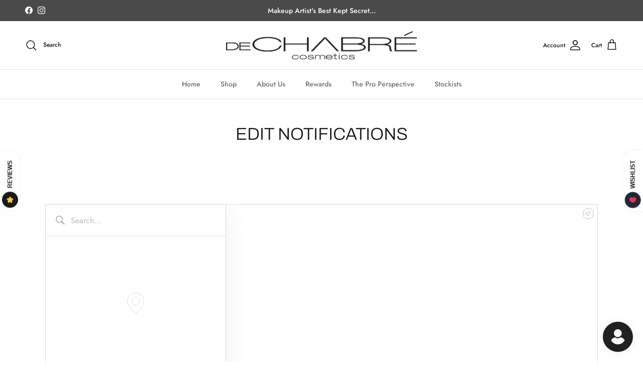

--- FILE ---
content_type: text/html; charset=utf-8
request_url: https://www.closeby.co/embed/f3063b49a5a9af2df0347346de861089?embed_version=v1&responsive_mobile_height=true&embed=true
body_size: 2086
content:
<!DOCTYPE html>
<html>
  <head>
    <title>Closeby Locator Map</title>
<link rel="stylesheet" media="all" href="/assets/application_embed-730241f27adb7677384255a1d44995a4827471024e2c075b2400130b5d6f529e.css" />
<script src="/packs/js/runtime-60e7efb8345630e91961.js" defer="defer"></script>
<script src="/packs/js/952-411ea532d48640368f0a.js" defer="defer"></script>
<script src="/packs/js/588-68d59e8c5252b3dd242f.js" defer="defer"></script>
<script src="/packs/js/embed-160e21e1ff2056b91178.js" defer="defer"></script>
<script src="https://maps.googleapis.com/maps/api/js?key=AIzaSyA8CNhd_ypRBk2lCE-fGlaglgGrzppsYCk&libraries=places&callback=Function.prototype"></script>
<link href="https://fonts.googleapis.com/css?family=Roboto:300,400,400i,700" rel="stylesheet">
<link href='https://api.mapbox.com/mapbox-gl-js/v1.6.1/mapbox-gl.css' rel='stylesheet' />
<style>
  html, body {
    margin: 0;
    padding: 0;
    background: transparent;
  }

    /* Themed font family */

    @font-face {
      font-family: Jost;
      font-weight: 400;
      src: url('https://fonts.gstatic.com/s/jost/v15/92zPtBhPNqw79Ij1E865zBUv7myjJQVGPokMmuHL.ttf');
      src: url('https://fonts.gstatic.com/s/jost/v15/92zPtBhPNqw79Ij1E865zBUv7myjJQVGPokMmuHL.ttf') format('truetype');
    }

    @font-face {
      font-family: Jost;
      font-weight: 500;
      src: url('https://fonts.gstatic.com/s/jost/v15/92zPtBhPNqw79Ij1E865zBUv7myjJQVGPokMmuHL.ttf');
      src: url('https://fonts.gstatic.com/s/jost/v15/92zPtBhPNqw79Ij1E865zBUv7myjJQVGPokMmuHL.ttf') format('truetype');
    }

    @font-face {
      font-family: Jost;
      font-weight: 600;
      src: url('https://fonts.gstatic.com/s/jost/v15/92zPtBhPNqw79Ij1E865zBUv7myjJQVGPokMmuHL.ttf');
      src: url('https://fonts.gstatic.com/s/jost/v15/92zPtBhPNqw79Ij1E865zBUv7myjJQVGPokMmuHL.ttf') format('truetype');
    }

    /* Themed font styles (includes default browser fonts) */
    .closeby-map-container {
      font-family: Jost !important;
    }

    .closeby-locations-search-input {
      font-family: Jost !important;
    }

    .closeby-map-limited-results, .closeby-map-refresh-results {
      font-family: Jost !important;
    }

    .closeby-map .mapboxgl-popup-content {
      font-family: Jost !important;
    }

    .closeby-locations-filter-dropdown__placeholder, .closeby-locations-filters-selected {
      font-family: Jost !important;
    }

  /* Themed colors */

  .closeby-locations-filter.active {
    background: #4a4a4a !important;
    border-color: #4a4a4a !important;
  }

  .closeby-locations-filter-dropdown__option--is-focused, .closeby-locations-filter-dropdown__option--is-active {
    background-color: #4a4a4a12 !important;
  }

  .closeby-locations-filter-dropdown__option--is-selected {
    background-color: #4a4a4a !important;
  }

  .closeby-locations-filters-selected-icon g, .closeby-locations-filters-selected-icon path {
    fill: #4a4a4a !important;
  }

  .closeby-location-description a,
  .closeby-location-description a:visited,
  .closeby-location-description a:focus,
  .closeby-location-description a:hover,
  .closeby-location-description a:active {
    color: #4a4a4a !important;
  }

  .closeby-location-description-link {
    color: #4a4a4a !important;
  }

  .closeby-location-action-full-btn.button_rounded_style {
    color: #4a4a4a !important;
    border-color: #4a4a4a !important;
  }

  .closeby-location-action-full-btn.button_rounded_style .closeby-location-details-full-btn-icon g,
  .closeby-location-action-full-btn.button_rounded_style .closeby-location-details-full-btn-icon path {
    fill: #4a4a4a !important;
  }

  .closeby-location-action-full-btn.button_rectangular_sharp_style {
    background: #4a4a4a !important;
    border-color: #4a4a4a !important;
  }

  .closeby-location-action-full-btn.button_rectangular_rounded_style {
    background: #4a4a4a !important;
    border-color: #4a4a4a !important;
  }

  .closeby-location-action-full-btn.button_rectangular_sharp_style .closeby-location-details-full-btn-icon g,
  .closeby-location-action-full-btn.button_rectangular_sharp_style .closeby-location-details-full-btn-icon path,
  .closeby-location-action-full-btn.button_rectangular_rounded_style .closeby-location-details-full-btn-icon g,
  .closeby-location-action-full-btn.button_rectangular_rounded_style .closeby-location-details-full-btn-icon path {
    fill: white !important;
  }

  .closeby-location-action-btn {
    color: #4a4a4a !important;
  }

  .closeby-location-details-btn-icon g, .closeby-location-details-btn-icon path {
    fill: #4a4a4a !important;
  }

  .closeby-popup-header {
    background: #4a4a4a !important;
  }

  .closeby-map-refresh-results {
    color: #4a4a4a !important;
  }

  .geosuggest__item.geosuggest__item--active {
    color: #4a4a4a !important;
    background: #4a4a4a0A;
  }

  .closeby-map-refresh-results-icon g {
    fill: #4a4a4a !important;
  }

  .closeby-locations-empty-notice-link, .closeby-locations-empty-notice a {
    color: #4a4a4a !important;
  }

  /* Mobile theming colors */

  .closeby-mobile-locations-list-toggle {
    color: #4a4a4a !important;
  }

  /* Themed additional colors */















</style>


    <script src="/packs/js/runtime-60e7efb8345630e91961.js" data-turbo-track="reload" defer="defer"></script>
<script src="/packs/js/952-411ea532d48640368f0a.js" data-turbo-track="reload" defer="defer"></script>
<script src="/packs/js/254-3636a4b65625b0e46110.js" data-turbo-track="reload" defer="defer"></script>
<script src="/packs/js/588-68d59e8c5252b3dd242f.js" data-turbo-track="reload" defer="defer"></script>
<script src="/packs/js/application-7d9b5c461af6826ebad3.js" data-turbo-track="reload" defer="defer"></script>
    <link rel="stylesheet" media="screen" href="/packs/css/application-f7181a6d.css" data-turbo-track="reload" />
  </head>
  
  <body class="closeby-page-embed-body">
    <div data-react-class="EmbedOverlay" data-react-props="{&quot;autoRefresh&quot;:true,&quot;buttonSetting&quot;:&quot;always_show_directions&quot;,&quot;buttonStyle&quot;:&quot;button_rounded&quot;,&quot;categoryColorsEnabled&quot;:false,&quot;categoryImagesEnabled&quot;:false,&quot;categoryLocationImagesEnabled&quot;:false,&quot;categoryColors&quot;:[{&quot;name&quot;:&quot;defaultCloseBy&quot;,&quot;color&quot;:&quot;#4a4a4a&quot;}],&quot;defaultPosition&quot;:&quot;geolocate&quot;,&quot;defaultViewport&quot;:{&quot;sw&quot;:{&quot;lat&quot;:-51.66332320000001,&quot;lng&quot;:100.0911072},&quot;ne&quot;:{&quot;lat&quot;:-0.6911343999999999,&quot;lng&quot;:166.7429167}},&quot;enableLocationCluster&quot;:true,&quot;enableSingleFingerScroll&quot;:false,&quot;hideLocationCategories&quot;:false,&quot;hoursFormat&quot;:&quot;format_12_hours&quot;,&quot;imageDisplayMode&quot;:&quot;crop_4_3&quot;,&quot;listStyle&quot;:&quot;standard_list_style&quot;,&quot;locationDetailPreference&quot;:&quot;details_website_first&quot;,&quot;markerBackgroundUrl&quot;:null,&quot;markerStyle&quot;:&quot;marker_default&quot;,&quot;mobileStyle&quot;:&quot;mobile_map_search_style&quot;,&quot;openAsNewTab&quot;:false,&quot;primaryColor&quot;:&quot;#4a4a4a&quot;,&quot;scrollZoomEnabled&quot;:true,&quot;showFilters&quot;:true,&quot;showFullscreen&quot;:true,&quot;showResultsSummary&quot;:true,&quot;style&quot;:&quot;mapbox://styles/mapbox/streets-v10&quot;,&quot;suggestionType&quot;:&quot;suggestion_include_zip&quot;,&quot;locationDefaultImage&quot;:null,&quot;categoryRestriction&quot;:null,&quot;defaultLocationId&quot;:null,&quot;delinquent&quot;:false,&quot;doesMapGeolocate&quot;:true,&quot;googleAnalyticsId&quot;:null,&quot;mapKey&quot;:&quot;f3063b49a5a9af2df0347346de861089&quot;,&quot;mapboxClientKey&quot;:&quot;pk.eyJ1IjoiZGVjaGFicmUiLCJhIjoiY2xxdm9ybDFiNXJ0cjJ4cXdvbmlwa2hsbCJ9.e-WLUfTdIQFTeI3YhRPydA&quot;,&quot;pageEmbed&quot;:true,&quot;responsiveMobileHeight&quot;:true,&quot;suggestionCountries&quot;:[&quot;AU&quot;],&quot;text_overrides&quot;:{&quot;no_locations&quot;:&quot;\u003cp\u003eUnfortunately we do not have any stockists in your area.\u0026nbsp;\u0026nbsp;\u003c/p\u003e\n\u003cp\u003eIf you or someone you know is interested in becoming a stockist, please reach out to us at info@dechabre.com.au\u003c/p\u003e\n\u003cp\u003e\u003c/p\u003e\n&quot;,&quot;no_locations_json&quot;:&quot;\&quot;{\\\&quot;blocks\\\&quot;:[{\\\&quot;key\\\&quot;:\\\&quot;4aqim\\\&quot;,\\\&quot;text\\\&quot;:\\\&quot;Unfortunately we do not have any stockists in your area.  \\\&quot;,\\\&quot;type\\\&quot;:\\\&quot;unstyled\\\&quot;,\\\&quot;depth\\\&quot;:0,\\\&quot;inlineStyleRanges\\\&quot;:[],\\\&quot;entityRanges\\\&quot;:[],\\\&quot;data\\\&quot;:{}},{\\\&quot;key\\\&quot;:\\\&quot;d9tjp\\\&quot;,\\\&quot;text\\\&quot;:\\\&quot;If you or someone you know is interested in becoming a stockist, please reach out to us at info@dechabre.com.au\\\&quot;,\\\&quot;type\\\&quot;:\\\&quot;unstyled\\\&quot;,\\\&quot;depth\\\&quot;:0,\\\&quot;inlineStyleRanges\\\&quot;:[],\\\&quot;entityRanges\\\&quot;:[],\\\&quot;data\\\&quot;:{}},{\\\&quot;key\\\&quot;:\\\&quot;demre\\\&quot;,\\\&quot;text\\\&quot;:\\\&quot;\\\&quot;,\\\&quot;type\\\&quot;:\\\&quot;unstyled\\\&quot;,\\\&quot;depth\\\&quot;:0,\\\&quot;inlineStyleRanges\\\&quot;:[],\\\&quot;entityRanges\\\&quot;:[],\\\&quot;data\\\&quot;:{}}],\\\&quot;entityMap\\\&quot;:{}}\&quot;&quot;},&quot;specificLocation&quot;:null}"></div>
  </body>
</html>


--- FILE ---
content_type: application/javascript
request_url: https://www.closeby.co/packs/js/588-68d59e8c5252b3dd242f.js
body_size: 48392
content:
(self.webpackChunkcloseby=self.webpackChunkcloseby||[]).push([[588],{63703:(e,t,o)=>{"use strict";o.d(t,{K:()=>a});o(60893);var n=o(58884),a=function(e){return{type:n.WO,values:e}}},80582:(e,t,o)=>{"use strict";o.d(t,{Z:()=>i});var n=o(67294),a=o.n(n);function r(e,t){return r=Object.setPrototypeOf||function(e,t){return e.__proto__=t,e},r(e,t)}var i=function(e){var t,o;function n(){return e.apply(this,arguments)||this}return o=e,(t=n).prototype=Object.create(o.prototype),t.prototype.constructor=t,r(t,o),n.prototype.render=function(){return a().createElement("div",{className:"closeby-loading-spinner"},a().createElement("svg",{className:"closeby-loading-spinner-icon",width:"34px",height:"43px",viewBox:"0 0 34 43"},a().createElement("g",{stroke:"none",fill:"none"},a().createElement("g",{transform:"translate(1.000000, 1.000000)",stroke:"#DDDDDD"},a().createElement("path",{d:"M3.16112653,25.89 L3.15616734,25.89 L3.00612448,25.6914935 C-2.06718371,18.979513 -1.19231672,9.50784519 5.02459507,3.83870541 C11.2415069,-1.83043438 20.7534931,-1.83043438 26.9704049,3.83870541 C33.1873167,9.5078452 34.0621837,18.979513 28.988915,25.6914413 L17.7935714,40.5068954 C17.3682332,41.0684398 16.7044465,41.3983662 16,41.3983662 C15.2955535,41.3983662 14.6317668,41.0684398 14.206085,40.5064413 L3.16112653,25.89 Z M16.0003071,8.03000001 C11.7910816,8.03533676 8.38017071,11.4463498 8.375,15.655 C8.375,19.8661712 11.7888288,23.28 16,23.28 C20.2111712,23.28 23.625,19.8661712 23.625,15.655 C23.625,11.4439312 20.2113372,8.03016598 16.0003071,8.03000001 Z",id:"location-loading"})))),a().createElement("div",{className:"closeby-loading-spinner-border"}),a().createElement("div",{className:"closeby-loading-spinner-border2"}))},n}(n.Component)},34323:(e,t,o)=>{"use strict";o.d(t,{Z:()=>Ie});var n=o(45697),a=o.n(n),r=o(67294),i=o.n(r),s=o(31533),l=o(6158),c=o.n(l),u=o(72307),C=o.n(u),d=o(30381),p=o.n(d);function m(e,t){var o="undefined"!==typeof Symbol&&e[Symbol.iterator]||e["@@iterator"];if(o)return(o=o.call(e)).next.bind(o);if(Array.isArray(e)||(o=function(e,t){if(!e)return;if("string"===typeof e)return h(e,t);var o=Object.prototype.toString.call(e).slice(8,-1);"Object"===o&&e.constructor&&(o=e.constructor.name);if("Map"===o||"Set"===o)return Array.from(e);if("Arguments"===o||/^(?:Ui|I)nt(?:8|16|32)(?:Clamped)?Array$/.test(o))return h(e,t)}(e))||t&&e&&"number"===typeof e.length){o&&(e=o);var n=0;return function(){return n>=e.length?{done:!0}:{done:!1,value:e[n++]}}}throw new TypeError("Invalid attempt to iterate non-iterable instance.\nIn order to be iterable, non-array objects must have a [Symbol.iterator]() method.")}function h(e,t){(null==t||t>e.length)&&(t=e.length);for(var o=0,n=new Array(t);o<t;o++)n[o]=e[o];return n}var g=function(){return"true"===new URLSearchParams(window.location.search).get("embed")},L=o(60893),f=o(13188),b=o(17563),v=o(49089),y=o(58884),E=function(e,t){return void 0===t&&(t={}),function(o){var n=b.stringify(t,{arrayFormat:"comma"}),a=L.Z.LOCATOR.NEARBY_LOCATIONS(e)+"?"+n;return o(M()),f.Z.get(a).then((function(n){var a=n.data;return o(k(a)),a.autosuggest_location_id&&a.autosuggest_location_id.length&&setTimeout((function(){return o(_(a.autosuggest_location_id))}),500),t.isInitialLoad&&o(w(e,{})),a.user_coordinates?o(w(e,{coordinates:a.user_coordinates.lat+","+a.user_coordinates.lng})):a.bounding_box?o(w(e,{bounding_box:a.bounding_box.join(",")})):o(w(e,{})),a})).catch((function(e){return o(S(e))}))}},_=function(e){return function(t){return f.Z.get(L.Z.LOCATIONS.SHOW(e)).then((function(e){if(!e.data||!e.data.location)return null;t(j({location:e.data.location,isFetching:!1}))}))}},w=function(e,t){return void 0===t&&(t={}),function(o){var n=b.stringify(t,{arrayFormat:"comma"}),a=L.Z.LOCATOR.LOCATION_FIXTURES(e)+"?"+n;return f.Z.get(a).then((function(e){var t=e.data;return t?(o(j({fixtures:e.data})),t):null}))}},M=function(){return{type:y.xr}},S=function(e){return{type:y.VY,error:e&&e.message||"Something went wrong"}},k=function(e){return{type:y.hu,json:e}},j=function(e){return{type:y.tS,values:e}},x=function(e,t,o){return void 0===o&&(o=null),function(e){return function(){e(j({location:t})),e(_(t.id)),o&&v.ZP.send({hitType:"pageview",page:"/closeby/locations/"+t.slug,title:t.title+" - "+t.address_full})}}},O=function(){if((window.innerWidth||document.documentElement.clientWidth||document.body.clientWidth)<768)return!0;var e,t=!1;return e=navigator.userAgent||navigator.vendor||window.opera,(/(android|bb\d+|meego).+mobile|avantgo|bada\/|blackberry|blazer|compal|elaine|fennec|hiptop|iemobile|ip(hone|od)|iris|kindle|lge |maemo|midp|mmp|mobile.+firefox|netfront|opera m(ob|in)i|palm( os)?|phone|p(ixi|re)\/|plucker|pocket|psp|series(4|6)0|symbian|treo|up\.(browser|link)|vodafone|wap|windows ce|xda|xiino/i.test(e)||/1207|6310|6590|3gso|4thp|50[1-6]i|770s|802s|a wa|abac|ac(er|oo|s\-)|ai(ko|rn)|al(av|ca|co)|amoi|an(ex|ny|yw)|aptu|ar(ch|go)|as(te|us)|attw|au(di|\-m|r |s )|avan|be(ck|ll|nq)|bi(lb|rd)|bl(ac|az)|br(e|v)w|bumb|bw\-(n|u)|c55\/|capi|ccwa|cdm\-|cell|chtm|cldc|cmd\-|co(mp|nd)|craw|da(it|ll|ng)|dbte|dc\-s|devi|dica|dmob|do(c|p)o|ds(12|\-d)|el(49|ai)|em(l2|ul)|er(ic|k0)|esl8|ez([4-7]0|os|wa|ze)|fetc|fly(\-|_)|g1 u|g560|gene|gf\-5|g\-mo|go(\.w|od)|gr(ad|un)|haie|hcit|hd\-(m|p|t)|hei\-|hi(pt|ta)|hp( i|ip)|hs\-c|ht(c(\-| |_|a|g|p|s|t)|tp)|hu(aw|tc)|i\-(20|go|ma)|i230|iac( |\-|\/)|ibro|idea|ig01|ikom|im1k|inno|ipaq|iris|ja(t|v)a|jbro|jemu|jigs|kddi|keji|kgt( |\/)|klon|kpt |kwc\-|kyo(c|k)|le(no|xi)|lg( g|\/(k|l|u)|50|54|\-[a-w])|libw|lynx|m1\-w|m3ga|m50\/|ma(te|ui|xo)|mc(01|21|ca)|m\-cr|me(rc|ri)|mi(o8|oa|ts)|mmef|mo(01|02|bi|de|do|t(\-| |o|v)|zz)|mt(50|p1|v )|mwbp|mywa|n10[0-2]|n20[2-3]|n30(0|2)|n50(0|2|5)|n7(0(0|1)|10)|ne((c|m)\-|on|tf|wf|wg|wt)|nok(6|i)|nzph|o2im|op(ti|wv)|oran|owg1|p800|pan(a|d|t)|pdxg|pg(13|\-([1-8]|c))|phil|pire|pl(ay|uc)|pn\-2|po(ck|rt|se)|prox|psio|pt\-g|qa\-a|qc(07|12|21|32|60|\-[2-7]|i\-)|qtek|r380|r600|raks|rim9|ro(ve|zo)|s55\/|sa(ge|ma|mm|ms|ny|va)|sc(01|h\-|oo|p\-)|sdk\/|se(c(\-|0|1)|47|mc|nd|ri)|sgh\-|shar|sie(\-|m)|sk\-0|sl(45|id)|sm(al|ar|b3|it|t5)|so(ft|ny)|sp(01|h\-|v\-|v )|sy(01|mb)|t2(18|50)|t6(00|10|18)|ta(gt|lk)|tcl\-|tdg\-|tel(i|m)|tim\-|t\-mo|to(pl|sh)|ts(70|m\-|m3|m5)|tx\-9|up(\.b|g1|si)|utst|v400|v750|veri|vi(rg|te)|vk(40|5[0-3]|\-v)|vm40|voda|vulc|vx(52|53|60|61|70|80|81|83|85|98)|w3c(\-| )|webc|whit|wi(g |nc|nw)|wmlb|wonu|x700|yas\-|your|zeto|zte\-/i.test(e.substr(0,4)))&&(t=!0),t},T=function(e,t){var o;return function(){var n=arguments,a=this,r=function(){return e.apply(a,n)};clearTimeout(o),o=setTimeout(r,t)}},N=function(e,t,o){if(void 0===o&&(o=null),!e)return o;var n=e[t];return n&&0!==n.length?n:o},A=o(95169),I=o.n(A),Z=function(e,t){return'<svg class="closeby-popup-details-icon" width="46" height="46" viewBox="0 0 46 46" fill="none" xmlns="http://www.w3.org/2000/svg">\n      <path fill-rule="evenodd" clip-rule="evenodd" d="M23.099 0.699219C10.7287 0.699219 0.700195 10.729 0.700195 23.0992C0.700195 35.4707 10.7287 45.4992 23.099 45.4992C35.4705 45.4992 45.5002 35.4707 45.5002 23.0992C45.5002 10.729 35.4705 0.699219 23.099 0.699219ZM36.6761 36.677C35.6662 37.6868 34.5635 38.5698 33.3875 39.319L31.7929 36.557L30.4073 37.357L32.0028 40.1206C29.519 41.4236 26.7656 42.1661 23.9001 42.283V39.1005H22.3001V42.283C19.4345 42.1664 16.681 41.424 14.1971 40.121L15.7929 37.3569L14.4073 36.5569L12.8124 39.3194C11.6363 38.5702 10.5334 37.687 9.52348 36.677C8.51358 35.6671 7.63048 34.5643 6.88128 33.3881L9.64368 31.7932L8.84368 30.4077L6.07958 32.0035C4.77658 29.5196 4.03418 26.7661 3.91748 23.9005H7.09998V22.3005H3.91748C4.03418 19.435 4.77668 16.6815 6.07978 14.1976L8.84358 15.7934L9.64358 14.4078L6.88128 12.813C7.63048 11.637 8.51348 10.5343 9.52318 9.52447C10.5332 8.51437 11.6361 7.63117 12.8122 6.88187L14.4071 9.64427L15.7927 8.84427L14.1969 6.08027C16.681 4.77697 19.4345 4.03447 22.3 3.91797V7.10047H23.9V3.91807C26.7654 4.03497 29.5188 4.77757 32.0026 6.08067L30.4072 8.84407L31.7928 9.64407L33.3873 6.88227C34.5633 7.63147 35.666 8.51457 36.6759 9.52437C37.6859 10.5343 38.569 11.637 39.3183 12.8131L36.5564 14.4077L37.3564 15.7933L40.12 14.1977C41.4231 16.6816 42.1657 19.435 42.2824 22.3004H39.1V23.9004H42.2824C42.1657 26.7659 41.4232 29.5193 40.1202 32.0032L37.3565 30.4075L36.5565 31.7931L39.3186 33.3878C38.5693 34.5642 37.6861 35.667 36.6761 36.677Z" fill="black"/>\n      <path fill-rule="evenodd" clip-rule="evenodd" d="M37.5004 21.6H25.9272C25.6454 21.0701 25.2189 20.6292 24.7004 20.3292V13.5H21.5004V20.3292C20.5442 20.8826 19.9004 21.9158 19.9004 23.1C19.9004 24.8673 21.3331 26.3 23.1004 26.3C24.2429 26.3 25.2448 25.7008 25.811 24.8H37.5004V21.6Z" fill="black"/>\n    </svg> '+t+" "+e.hours_formatted_days},B=function(e){return'<svg class="closeby-popup-details-icon" width="39" height="40" viewBox="0 0 39 40" fill="none" xmlns="http://www.w3.org/2000/svg">\n      <path fill-rule="evenodd" clip-rule="evenodd" d="M36.8662 27.4675C34.1996 27.4675 31.6391 27.0404 29.2933 26.2946C28.5464 26.081 27.6933 26.1873 27.1601 26.8279L22.4662 31.5207C16.386 28.4279 11.4798 23.5207 8.38601 17.4404L13.0799 12.7477C13.6131 12.2144 13.8261 11.3613 13.6131 10.6144C12.7594 8.16128 12.3329 5.60078 12.3329 2.93408C12.3329 1.76118 11.373 0.800781 10.1996 0.800781H2.73291C1.55951 0.800781 0.599609 1.76118 0.599609 2.93408C0.599609 22.9872 16.8132 39.2008 36.8662 39.2008C38.0392 39.2008 38.9996 38.2404 38.9996 37.0675V29.6008C38.9996 28.4279 38.0392 27.4675 36.8662 27.4675Z" fill="black"/>\n    </svg> '+e.phone_number},F=o(82652);function R(e,t){for(var o=0;o<t.length;o++){var n=t[o];n.enumerable=n.enumerable||!1,n.configurable=!0,"value"in n&&(n.writable=!0),Object.defineProperty(e,n.key,n)}}function P(e,t){return P=Object.setPrototypeOf||function(e,t){return e.__proto__=t,e},P(e,t)}var D=[-122.425,37.776],H=function(e){var t,o;function n(t){var o;return(o=e.call(this,t)||this).onlyZoomOnTwoTouch=function(){var e=function(e){return e.originalEvent&&"touches"in e.originalEvent},t=function(e){return e.originalEvent.touches.length>=2},n=!1;o.map.on("dragstart",(function(a){e(a)&&!t(a)&&o.map.dragPan.disable(),n=!1})),o.map.on("touchstart",(function(a){if(e(a)&&!t(a)){var r=o.map.getContainer().querySelector(".mapboxgl-touch-pan-blocker");n||(r&&r.classList.add("mapboxgl-touch-pan-blocker-show"),n=!0),setTimeout((function(){r.classList.remove("mapboxgl-touch-pan-blocker-show"),n=!1}),5e3)}e(a)&&t(a)&&o.map.dragPan.enable()}))},o.handleMapMove=function(e){var t=o.props.locator,n=t.isFetching,a=t.autoRefresh;if(!e.isFitBoundsEvent&&!n&&o.lastUsedBounds){var r=o.map.getBounds();a?o.refreshMapResults():o.mapBoundsHaveChanged(r)&&o.props.updateLocator({showRefreshList:!0})}},o.requestUserLocation=function(){window.navigator.geolocation?window.navigator.geolocation.getCurrentPosition(o.handleGeolocateSuccess,o.handleGeolocateError):o.handleGeolocateError()},o.handleGeolocateSuccess=function(e){var t=o.props.locator,n=(t.mapKey,t.selectedCategories,{lat:e.coords.latitude,lng:e.coords.longitude});o.map.flyTo({center:n,maxDuration:500,speed:1.5,zoom:10}),o.props.updateLocator({center:n}),o.showUserLocation(e.coords.longitude,e.coords.latitude),setTimeout((function(){return o.refreshMapResults()}),500),o.map.on("move",T(o.handleMapMove,500))},o.handleGeolocateError=function(){o.loadInitialMapResults()},o.getActualBoundsFromBox=function(e){var t=o.updateBounds(e);return[t.sw.lat,t.sw.lng,t.ne.lat,t.ne.lng].join(",")},o.showUserLocation=function(e,t){var n=document.createElement("div");n.className="closeby-user-marker",n.dataset.id="user-id",n.innerHTML='<svg width="38" height="38" viewBox="0 0 38 38" fill="none" xmlns="http://www.w3.org/2000/svg"><circle cx="19" cy="19" r="19" fill="#4D93FB" fill-opacity="0.1"/><circle cx="19" cy="19" r="6.21875" fill="#4D93FB" stroke="white" stroke-width="3"/></svg>',new(c().Marker)(n).setLngLat([e,t]).addTo(o.map)},o.loadInitialMapResults=function(){var e=o.props,t=e.cachable,n=e.defaultViewport,a=e.locator,r=a.defaultLocationId,i=a.defaultPosition,s=a.mapKey,l=a.selectedCategories;o.props.getLocationsNearby(s,{cachable:t,bounding_box:n&&"show_all"!==i?o.getActualBoundsFromBox(n):null,categories:l,isInitialLoad:o.isInitialLoad}).then((function(e){r?o.props.fetchLocationDetails(r).then((function(){o.selectDefaultLocationFromLink(o.props.locator.location)})):(o.setLocationsToMap(e.locations),o.existing10Locations=e.locations.slice(0,10),setTimeout((function(){var t=o.calcBoundsFromCoordinates(e.locations);o.map.fitBounds(t,{padding:o.mapPadding,duration:0})}),500),setTimeout((function(){o.map.on("move",T(o.handleMapMove,500))}),1e3))}))},o.selectDefaultLocationFromLink=function(e){var t={center:[e.latitude,e.longitude],fixture:!0,id:e.id},n=e.lng+","+e.lat;o.props.onSearch({boundingBoxArray:null,coordinates:n,suggestion:t})},o.refreshMapResults=function(){var e=o.props.locator,t=e.mapKey,n=e.selectedCategories,a=o.map.getBounds(),r=a._sw,i=a._ne;o.lastUsedBounds=a,o.props.getLocationsNearby(t,{bounding_box:[r.lat,r.lng,i.lat,i.lng].join(","),geocode:!1,categories:n,isInitialLoad:o.isInitialLoad}),o.isInitialLoad=!1},o.setMapboxClusterMarkerSettings=function(){var e=o.props.locator,t=e.primaryColor,n=e.enableLocationCluster,a=e.categoryColors;o.mapboxEventsInitiated||(o.mapboxEventsInitiated=!0,o.map.on("mouseenter","unclustered-point",(function(){o.map.getCanvas().style.cursor="pointer"})),o.map.on("mouseleave","unclustered-point",(function(){o.map.getCanvas().style.cursor=""})),n&&(o.map.on("mouseenter","clusters",(function(){o.map.getCanvas().style.cursor="pointer"})),o.map.on("mouseleave","clusters",(function(){o.map.getCanvas().style.cursor=""})),o.map.addLayer({id:"clusters",type:"circle",source:"closeby-locations",filter:["has","point_count"],paint:{"circle-color":["step",["get","point_count"],t||"#4d78b9",100,t||"#4d78b9",750,t||"#4d78b9"],"circle-radius":["step",["get","point_count"],20,100,30,750,40]}}),o.map.addLayer({id:"cluster-count",type:"symbol",source:"closeby-locations",filter:["has","point_count"],layout:{"text-field":["get","point_count_abbreviated"],"text-font":["DIN Offc Pro Medium","Arial Unicode MS Bold"],"text-size":12},paint:{"text-color":"#ffffff"}}),o.map.on("click","clusters",(function(e){var t=o.map.queryRenderedFeatures(e.point,{layers:["clusters"]}),n=t[0].properties.cluster_id;o.map.getSource("closeby-locations").getClusterExpansionZoom(n,(function(e,n){e||o.map.easeTo({center:t[0].geometry.coordinates,zoom:n})}))}))),o.map.on("click","unclustered-point",(function(e){for(var t=e.features[0].geometry.coordinates.slice(),n=e.features[0].properties;Math.abs(e.lngLat.lng-t[0])>180;)t[0]+=e.lngLat.lng>t[0]?360:-360;o.generatePopupForLocation(n,t)})),a.forEach((function(e){o.map.on("click","unclustered-point-"+e.name,(function(e){for(var t=e.features[0].geometry.coordinates.slice(),n=e.features[0].properties;Math.abs(e.lngLat.lng-t[0])>180;)t[0]+=e.lngLat.lng>t[0]?360:-360;o.popUped||(o.generatePopupForLocation(n,t),o.popUped=!0)}))})),o.setMarkerStyles())},o.setMarkerStyles=function(){var e=o.props.locator,t=e.enableLocationCluster,n=e.markerBackgroundUrl,a=e.markerStyle,r=e.primaryColor,i={source:"closeby-locations"};if(t&&(i=Object.assign({},i,{filter:["!",["has","point_count"]]})),"marker_custom"===a){var s=o.categoryImagesForMapbox(n),l=Object.assign({},s,{defaultCloseBy:n});Object.keys(l).forEach((function(e){var t=l[e].startsWith("http")?l[e]:"https://"+l[e];o.map.loadImage(t,(function(t,n){if(t)throw t;var a=n.height,r=40/parseFloat(a);o.map.addImage("custom-marker-"+e,n),o.map.addLayer(Object.assign({},i,{id:"unclustered-point-"+e,type:"symbol",filter:["==",["get","category"],e],layout:{"icon-image":"custom-marker-"+e,"icon-size":r,"icon-allow-overlap":!0,"text-allow-overlap":!0}})),o.map.on("mouseenter","unclustered-point-"+e,(function(){o.map.getCanvas().style.cursor="pointer"})),o.map.on("mouseleave","unclustered-point-"+e,(function(){o.map.getCanvas().style.cursor=""}))}))}))}else if("marker_circle"===a){var c=o.categoryColorsForMapbox();o.map.addLayer(Object.assign({},i,{id:"unclustered-point",type:"circle",paint:{"circle-color":c?["match",["get","category"]].concat(c):r||"#11b4da","circle-radius":5,"circle-stroke-width":2,"circle-stroke-color":"rgba(255,255,255,.5)"}}))}else o.map.loadImage(F,(function(e,t){if(e)throw e;o.map.addImage("custom-marker",t,{sdf:!0}),o.map.addLayer(Object.assign({},i,{id:"unclustered-point-shadow",type:"circle",paint:{"circle-radius":16,"circle-color":"#000","circle-blur":5,"circle-translate":[0,6]}}));var n=o.categoryColorsForMapbox();o.map.addLayer(Object.assign({},i,{id:"unclustered-point",type:"symbol",layout:{"icon-image":"custom-marker","icon-size":.28,"icon-allow-overlap":!0,"text-allow-overlap":!0},paint:{"icon-color":n?["match",["get","category"]].concat(n):r||"#11b4da"}}))}))},o.categoryColorsForMapbox=function(){var e=o.props.locator,t=e.categoryColors,n=e.categoryColorsEnabled,a=e.primaryColor;if(!n)return!1;if(t&&t.length){var r=[a||"#11b4da"];return t.reduce((function(e,t){return e.some((function(e){return e.name===t.name&&e.color===t.color}))||e.push(t),e}),[]).map((function(e){return r.unshift(e.name,e.color)})),r}return!1},o.categoryImagesForMapbox=function(e){var t=o.props.locator,n=t.categoryColors,a=t.categoryImagesEnabled,r={};return a||n.forEach((function(t){t.name&&(null!=e&&e.startsWith("http")?r[t.name]=e:r[t.name]="https://"+e)})),a&&n&&n.length&&n.forEach((function(t){var o,n=(null==t?void 0:t.marker_background_url)||e;null!=(o=n)&&o.startsWith("http")||(n="https://"+n),t.name&&(r[t.name]=n)})),r},o.generatePopupForLocation=function(e,t,n){void 0===t&&(t=null),void 0===n&&(n=!1);var a=o.props.locator,r=a.googleAnalyticsId,i=a.locations.find((function(t){return(null==t?void 0:t.id)===(null==e?void 0:e.id)}));if(i){var s=t||[i.longitude,i.latitude];if(!o.prevLocation||o.prevLocation&&o.prevLocation.id!==i.id){o.prevLocation=i,n&&o.map.flyTo({center:[i.longitude,i.latitude],maxDuration:500,speed:1.5});var l=e.address_full,u=e.title,C=document.createElement("div");C.innerHTML='\n        <div class="closeby-popup-section">\n          <div class="closeby-popup-header">\n            <div class="closeby-popup-title">\n              '+u+'\n            </div>\n            <div class="closeby-popup-address">\n              '+l+"\n            </div>\n          </div>\n\n          "+o.getPopupDetails(i)+"\n        </div>";var d=new(c().Popup)({offset:10}).setLngLat(s).setDOMContent(C).addTo(o.map);o.props.updateLocator({location:i}),o.props.fetchLocationDetails(i.id),r&&v.ZP.send({hitType:"pageview",page:"/closeby/locations/"+i.slug,title:i.title+" - "+i.address_full}),d.off("close"),d.on("close",(function(e){var t=o.props.locator.location;t&&t.id===i.id&&(o.props.updateLocator({location:null}),o.props.locator.googleAnalyticsId&&v.ZP.send({hitType:"pageview",page:"/closeby/locations",title:"View Locations"}))}))}}},o.mapBoundsHaveChanged=function(e){var t=o.lastUsedBounds,n=t._sw,a=t._ne,r=e._sw,i=e._ne;return Math.abs(n.lat)-Math.abs(r.lat)>=.03||Math.abs(r.lat)-Math.abs(n.lat)>=.03||Math.abs(n.lng)-Math.abs(r.lng)>=.03||Math.abs(r.lng)-Math.abs(n.lng)>=.03||Math.abs(a.lat)-Math.abs(i.lat)>=.03||Math.abs(i.lat)-Math.abs(a.lat)>=.03||Math.abs(a.lng)-Math.abs(i.lng)>=.03||Math.abs(i.lng)-Math.abs(a.lng)>=.03},o.locationsAreChanging=function(e){var t=new Set(o.existing10Locations.map((function(e){return e.id})));return e.slice(0,20).filter((function(e){var o=e.id;return!t.has(o)})).length>0},o.userIsNotMovingMap=function(){var e=o.props.locator,t=e.bounding_box,n=e.defaultViewport;return!(!o.isInitialLoad||n)||(!t||t&&0===Object.keys(t).length)},o.getSWCoordinates=function(e){return[Math.min.apply(Math,e.map((function(e){return e.longitude}))),Math.min.apply(Math,e.map((function(e){return e.latitude})))]},o.getNECoordinates=function(e){return[Math.max.apply(Math,e.map((function(e){return e.longitude}))),Math.max.apply(Math,e.map((function(e){return e.latitude})))]},o.calcBoundsFromCoordinates=function(e){return[o.getSWCoordinates(e),o.getNECoordinates(e)]},o.setLocationsToMap=function(e){var t=o.props.locator.enableLocationCluster;setTimeout((function(){if(o.map.getSource("closeby-locations"))o.map.getSource("closeby-locations").setData({type:"FeatureCollection",features:e});else{var n=e.length>5e3,a={type:"geojson",data:{type:"FeatureCollection",features:e},tolerance:n?2:1};t&&(a=Object.assign({},a,{cluster:!0,clusterMaxZoom:8,clusterRadius:50})),o.map.addSource("closeby-locations",Object.assign({},a))}}),500),setTimeout((function(){return o.setMapboxClusterMarkerSettings()}),1e3)},o.saveMapCenterCoordinates=function(){if(!o.props.locator.delinquent){var e=o.map.getCenter();o.props.locator.center&&o.props.locator.center.lng===e.lng||o.props.updateLocator({center:e})}},o.setMapCenterFromUserCoordinates=function(){var e=o.props.locator.user_coordinates;if(e)try{o.map.setCenter(e)}catch(t){console.error("Error setting user_coordinates",e,t)}},o.isLimitedResults=function(){return o.props.locator.is_limited_results},o.isInitialLoad=!0,o.mapboxEventsInitiated=!1,o.currentMarkers=[],o.existing10Locations=[],o.prevLocation=null,o.popUped=!1,o}o=e,(t=n).prototype=Object.create(o.prototype),t.prototype.constructor=t,P(t,o);var a,r,s,l=n.prototype;return l.componentDidMount=function(){var e=this,t=this.props,o=t.doesMapGeolocate,n=t.setMapCenter,a=this.props.locator,r=a.delinquent,i=a.scrollZoomEnabled,s=a.showFullscreen,l=a.style,u=a.defaultViewport,C=a.enableSingleFingerScroll;if(this.mapPadding=window.outerWidth<768?15:50,!r){c().accessToken=this.props.mapboxClientKey;var d=Object.assign({attributionControl:!1,container:this.mapContainer,style:l,zoom:12,maxZoom:16},C?{}:{cooperativeGestures:!0,locale:{"TouchPanBlocker.Message":"Use two fingers to move the map"}});n&&!o&&(d.center=D),u&&(d.bounds=new(c().LngLatBounds)(new(c().LngLat)(u.sw.lng,u.sw.lat),new(c().LngLat)(u.ne.lng,u.ne.lat))),window.MAP=this.map=new(c().Map)(d),i||this.map.scrollZoom.disable(),s&&this.map.addControl(new(c().FullscreenControl),"bottom-right"),this.map.addControl(new(c().NavigationControl)({showCompass:!1}),"bottom-right"),O()&&C?this.map.dragPan.enable():O()&&!C&&this.onlyZoomOnTwoTouch(),this.map.on("load",(function(){return o?e.requestUserLocation():e.loadInitialMapResults()}))}},l.componentWillUnmount=function(){this.map&&this.map.remove()},l.componentDidUpdate=function(){var e=this.props.locator,t=e.bounding_box,o=e.delinquent,n=e.location,a=e.locationReposition,r=e.locations,i=e.autosuggest_places_id,s=e.enableSingleFingerScroll;i&&this.locationsAreChanging(r);if(o||!this.locationsAreChanging(r)&&this.lastUsedBoundingBox===t||(this.existing10Locations=r.slice(0,10),this.setLocationsToMap(r),this.setMapCenterFromUserCoordinates(),this.lastUsedBounds=this.map.getBounds(),this.lastUsedBoundingBox=t),n)this.generatePopupForLocation(n.properties,null,a);else{for(var l=document.getElementsByClassName("mapboxgl-popup");l.length>0;)l[0].parentNode.removeChild(l[0]);this.prevLocation=null,this.popUped=!1}O()&&!s&&this.onlyZoomOnTwoTouch(),this.saveMapCenterCoordinates()},l.updateBounds=function(e){var t=e.sw,o=e.ne,n=new(c().LngLatBounds)(new(c().LngLat)(t.lng,t.lat),new(c().LngLat)(o.lng,o.lat));this.map.fitBounds(n,{padding:this.mapPadding,duration:0},{isFitBoundsEvent:!0});var a=this.map.getBounds();return{sw:{lat:a._sw.lat,lng:a._sw.lng},ne:{lat:a._ne.lat,lng:a._ne.lng}}},l.doesMarkerMatchLocation=function(e,t){var o=e.getElement().dataset;return o&&parseInt(o.id,10)===parseInt(t.id,10)},l.showPopupForMarker=function(e){var t=e.getPopup();e&&t&&(t.isOpen()||e.togglePopup())},l.closePopupForMarker=function(e){e.getPopup().isOpen()&&e.togglePopup()},l.getPopupDetails=function(e){var t,o=this.props.locator,n=o.locationDetailPreference,a=o.text_overrides,r=N(a,"open_hours_available","Open");if("details_hours_first"===n&&e.hours_formatted_days&&e.hours_formatted_days.length)t=Z(e,r);else if("details_phone_first"===n&&e.phone_number&&e.phone_number.length)t=B(e);else if("details_website_first"===n&&e.website&&e.website.length){var i=e.website;return'<div class="closeby-popup-details"><a href="'+(i=i.includes("http")||i.includes("https")?i:"http://"+i)+'" target="_blank">'+(t=N(a,"website_label",i))+"</a></div>"}return!t&&e.hours_formatted_days&&e.hours_formatted_days.length&&(t=Z(e,r)),!t&&e.phone_number&&e.phone_number.length&&(t=B(e)),!t&&e.website&&e.website.length&&(t=function(e){var t=e.website;return'<a href="'+(t=t.includes("http")||t.includes("https")?t:"http://"+t)+'" target="_blank">'+I().origin(t)+"</a>"}(e)),t&&void 0!==t?'<div class="closeby-popup-details">'+t+"</div>":""},l.render=function(){var e=this,t=this.props.locator.location,o=this.props.embed,n=o.pageEmbed,a=o.showingMobileList;return i().createElement("div",{className:"closeby-map "+(t?"showing-location":"")+" "+(n?"page-embed":"")+" "+(a?"hidden":""),ref:function(t){return e.mapContainer=t}},this.renderTopWarning,this.renderRefreshListButton,this.renderDelinquent)},a=n,(r=[{key:"renderTopWarning",get:function(){var e=this.props.locator,t=e.text_overrides,o=e.total_count,n=e.results_count,a=e.isFetching,r=e.categoryRestriction,s=e.showRefreshList;if(!a&&this.isLimitedResults()&&!s){var l="Showing "+n+" of "+o+" locations. "+(r?"Zoom in to see more locations.":"Zoom in or use the search bar to see more.");return i().createElement("div",{className:"closeby-map-limited-results"},N(t,"locations_limit",l))}}},{key:"renderRefreshListButton",get:function(){var e=this.props.locator,t=e.showRefreshList,o=e.text_overrides;if(t)return i().createElement("a",{className:"closeby-map-refresh-results",onClick:this.refreshMapResults},i().createElement("svg",{className:"closeby-map-refresh-results-icon",width:"352px",height:"352px",viewBox:"0 0 352 352",version:"1.1"},i().createElement("g",{stroke:"none",strokeWidth:"1",fill:"none",fillRule:"evenodd"},i().createElement("g",{transform:"translate(-2212.000000, -7756.000000)",fill:"#000000"},i().createElement("g",{id:"android-refresh",transform:"translate(2212.000000, 7756.000000)"},i().createElement("path",{d:"M176,308 C103.403,308 44,248.595 44,176 C44,103.399 103.403,44 176,44 C212.3,44 245.299,59.4 268.406,83.601 L198,154 L352,154 L352,0 L300.302,51.702 C268.406,19.798 224.406,0 176,0 C79.203,0 0,79.203 0,176 C0,272.797 78.094,352 176,352 C257.045,352 324.287,297.866 345.401,224 L298.85,224 C280.105,273.561 231.712,308 176,308 L176,308 Z"}))))),N(o,"refresh_search","Search this area"))}},{key:"renderDelinquent",get:function(){if(this.props.locator.delinquent)return i().createElement("div",{className:"closeby-map-delinquent"})}}])&&R(a.prototype,r),s&&R(a,s),Object.defineProperty(a,"prototype",{writable:!1}),n}(r.Component);const V=(0,s.$j)((function(e){return{locator:e.locator,embed:e.embed}}),{updateLocator:j,getLocationsNearby:E,fetchLocationDetails:_},void 0,{withRef:!0})(H);var G=function(e){if(e){var t=document.querySelector('[data-marker-icon-id="'+e.id+'"]');if(t){t.classList.add("hover");var o=t.closest(".closeby-marker");o&&o.classList.add("hover")}}},U=function(e){if(e){var t=document.querySelector('[data-marker-icon-id="'+e.id+'"]');if(t){t.classList.remove("hover");var o=t.closest(".closeby-marker");o&&o.classList.remove("hover")}}},z=o(56163),W=o.n(z),K=function(e){var t=e.text_overrides,o=!1;if(t&&t.no_locations&&t.no_locations.length){var n=t.no_locations.replace(/[\r\n]+/g,"");o=n&&"<p></p>"!==n}return i().createElement("div",{className:"closeby-locations-empty-notice"},o?i().createElement("div",{dangerouslySetInnerHTML:{__html:W()(t.no_locations,{linkClass:"closeby-locations-empty-notice-link"})}}):i().createElement("div",{className:"closeby-locations-empty-notice-default"},"No locations found in this area."))};K.propTypes={text_overrides:a().object.isRequired};const q=K;var Y=o(36549);function J(e,t){return J=Object.setPrototypeOf||function(e,t){return e.__proto__=t,e},J(e,t)}var X=function(e){var t,o;function n(){for(var t,o=arguments.length,n=new Array(o),a=0;a<o;a++)n[a]=arguments[a];return(t=e.call.apply(e,[this].concat(n))||this).changeFilter=function(e){var o=t.props.locator.bounding_box,n=[];e&&(n=e.map((function(e){return e.value}))),t.props.updateLocator({selectedCategories:n}),t.props.onSearch({categories:n,boundingBoxArray:o})},t}return o=e,(t=n).prototype=Object.create(o.prototype),t.prototype.constructor=t,J(t,o),n.prototype.render=function(){var e=this.props.locator,t=e.categories,o=e.selectedCategories,n=e.categoryRestriction,a=e.text_overrides,r=e.showFilters;if(!t||0===t.length||null!=n&&n.length||!r)return null;var s=t.sort().map((function(e){return{label:e.name,value:e.name}})),l=o.map((function(e){return s.find((function(t){return t.value===e}))}));return i().createElement("div",{className:"closeby-locations-filters with-dropdown"},i().createElement(Y.ZP,{name:"categories",className:"dropdown-md dropdown-select closeby-locations-filter-dropdown",classNamePrefix:"closeby-locations-filter-dropdown",isMulti:!0,isClearable:!0,isSearchable:!1,menuShouldScrollIntoView:!0,menuPlacement:"auto",onChange:this.changeFilter,options:s,placeholder:a&&a.show_categories?a.show_categories:"Filter Locations",styles:{dropdownIndicator:function(e,t){return Object.assign({},e,{transform:t.selectProps.menuIsOpen&&"rotate(180deg)"})}},value:l}))},n}(r.Component);X.propTypes={locator:a().object.isRequired,onSearch:a().func.isRequired,updateLocator:a().func.isRequired};const Q=(0,s.$j)((function(e,t){return Object.assign({},t,{locator:e.locator})}),{updateLocator:j})(X);var $=o(59309);function ee(e,t){for(var o=0;o<t.length;o++){var n=t[o];n.enumerable=n.enumerable||!1,n.configurable=!0,"value"in n&&(n.writable=!0),Object.defineProperty(e,n.key,n)}}function te(e,t){return te=Object.setPrototypeOf||function(e,t){return e.__proto__=t,e},te(e,t)}var oe=function(e){var t,o,n,a,r;function s(){for(var t,o=arguments.length,n=new Array(o),a=0;a<o;a++)n[a]=arguments[a];return(t=e.call.apply(e,[this].concat(n))||this).handleLocationClick=function(){t.props.onClick(t.props.location)},t.handleLocationMouseover=function(){G(t.props.location)},t.handleLocationMouseout=function(){U(t.props.location)},t}return o=e,(t=s).prototype=Object.create(o.prototype),t.prototype.constructor=t,te(t,o),s.prototype.render=function(){var e=this.props,t=e.location,o=e.listStyle,n=e.locationDefaultImage,a=e.categoryLocationImagesEnabled,r=["image_list_style","column_list_style"].includes(o),s=t.banner_url||a&&this.matches[0]||n,l=r&&s;return i().createElement("div",{className:"closeby-locations-list-item "+(l?"with-banner-image":""),onClick:this.handleLocationClick,onMouseEnter:this.handleLocationMouseover,onMouseLeave:this.handleLocationMouseout},l&&this.renderBannerImage,this.renderLocationTitle,i().createElement("div",{className:"closeby-locations-list-item-address"},this.props.location.address_full))},n=s,(a=[{key:"renderDistance",get:function(){var e=this.props.location;if(null!==e.distance)return i().createElement("div",{className:"closeby-locations-list-item-distance"},i().createElement("span",{className:"closeby-locations-list-item-distance-icon"},i().createElement("svg",{width:"8px",height:"10px",viewBox:"0 0 8 10",version:"1.1"},i().createElement("g",{stroke:"none",strokeWidth:"1",fill:"none"},i().createElement("g",{transform:"translate(-8684.000000, -6083.000000)",fill:"#444444"},i().createElement("g",{transform:"translate(8684.000000, 6083.000000)"},i().createElement("g",null,i().createElement("polygon",{points:"4 0 0 9.61098958 0.37345 10 4 8.33333333 7.62655 10 8 9.61098958"}))))))),e.distance)}},{key:"matches",get:function(){var e=this.props,t=e.location,o=e.categoryColors;return t.categories.map((function(e){var t=o.find((function(t){var o=t.name,n=t.location_image;return o===e&&null!==n}));return(null==t?void 0:t.location_image)||null}))}},{key:"renderBannerImage",get:function(){var e=this.props,t=e.location,o=e.locationDefaultImage,n=e.categoryLocationImagesEnabled,a=(0,$.Z)(t.banner_url||n&&this.matches[0]||o,{w:600}),r=a.startsWith("//")?"https:"+a:a;return i().createElement("div",{className:"closeby-locations-list-item-banner",style:{backgroundImage:'url("'+r+'")'}},i().createElement("div",{className:"closeby-locations-list-item-banner-border"}))}},{key:"renderLocationTitle",get:function(){var e=this.props.location,t=e.priority,o=e.title;return i().createElement("div",{className:"closeby-locations-list-item-title "+(t?"with-priority-icon":"")},o,t&&i().createElement("svg",{className:"closeby-locations-list-item-priority",width:"20",height:"20",viewBox:"0 0 20 20",fill:"none",xmlns:"http://www.w3.org/2000/svg"},i().createElement("path",{d:"M0.422377 8.73707L4.12891 12.3492L3.24743 17.4522C3.1788 17.82 3.25213 18.2002 3.45257 18.5163C3.65321 18.8322 3.9659 19.0606 4.32789 19.1552C4.69004 19.2498 5.07459 19.2039 5.40399 19.0264L9.98657 16.6004L14.5691 19.0264C14.8976 19.2009 15.2797 19.2456 15.6396 19.1518C15.9995 19.0578 16.3109 18.8319 16.5121 18.5192C16.7133 18.2063 16.7894 17.8293 16.7257 17.4629L15.8442 12.3493L19.5507 8.73716C19.8159 8.47955 19.975 8.13208 19.9973 7.76316C20.0195 7.39423 19.9031 7.03018 19.6709 6.74271C19.4387 6.45501 19.1074 6.26454 18.742 6.20849L13.6202 5.46444L11.3288 0.825252C11.1647 0.493185 10.8821 0.234614 10.5368 0.100553C10.1914 -0.0335176 9.80839 -0.0335176 9.46315 0.100553C9.11773 0.234624 8.83511 0.493166 8.67097 0.825252L6.37956 5.46444L1.25781 6.20849C0.892457 6.26452 0.561122 6.455 0.329102 6.74271C0.0968807 7.03021 -0.0195143 7.39424 0.0026768 7.76316C0.024865 8.13208 0.184129 8.47939 0.449069 8.73697L0.422377 8.73707ZM6.84864 7.30029C7.33097 7.23053 7.74822 6.92816 7.96464 6.49173L9.98639 2.39428L12.0081 6.49173C12.2246 6.92816 12.6418 7.23054 13.1241 7.30029L17.6447 7.95803L14.3749 11.1471C14.0256 11.4878 13.8663 11.9787 13.949 12.4599L14.72 16.9643L10.6765 14.84C10.2446 14.6123 9.72824 14.6123 9.29631 14.84L5.25282 16.9643L6.02378 12.4599C6.10652 11.9787 5.94725 11.4878 5.59788 11.1471L2.32795 7.95803L6.84864 7.30029Z",fill:"#ffd024"})))}}])&&ee(n.prototype,a),r&&ee(n,r),Object.defineProperty(n,"prototype",{writable:!1}),s}(r.Component),ne=o(50903),ae=o(84872),re=o.n(ae);function ie(e,t){return ie=Object.setPrototypeOf||function(e,t){return e.__proto__=t,e},ie(e,t)}var se=function(e){var t,o;function n(){for(var t,o=arguments.length,n=new Array(o),a=0;a<o;a++)n[a]=arguments[a];return(t=e.call.apply(e,[this].concat(n))||this).state={error:null},t.handleScroll=function(){var e=t.locatorList?t.locatorList.scrollTop:0;t.setState({locationsScrolledAmount:e})},t.setError=function(e){t.setState({error:e.message||"Error with this address selection"})},t.trackGAView=function(e){v.ZP.event({category:"Closeby-Navigation",action:"Click Suggestion",label:e.isFixture?"Location: "+e.text:""+e.place_name})},t.getBoundingBoxOrCoordinates=function(e){var t,o;return e.bbox?e.fixture?o=e.center.join(","):t=[e.bbox[1],e.bbox[0],e.bbox[3],e.bbox[2]]:o=e.center[1]+","+e.center[0],{boundingBoxArray:t,coordinates:o}},t.clickInputIcon=function(){t.geoSuggestNode.blur(),setTimeout((function(){return t.geoSuggestNode.focus()}),500)},t.onSuggestSelect=function(e,o){var n=t.props.locator,a=n.googleAnalyticsId,r=n.locations,i=n.mapKey,s=n.selectedCategories;if(o){t.state.error&&t.setState({error:null}),a&&t.trackGAView(o);var l=t.getBoundingBoxOrCoordinates(o),c=l.boundingBoxArray,u=l.coordinates;if(o.fixture){var C=re()(r,{id:o.id});if(C)return t.props.viewLocationDetails(i,C,a)()}t.props.onSearch({boundingBoxArray:c,coordinates:u,suggestion:o,categories:s})}},t.localGeocoder=function(e){var o=t.props.locator.fixtures;if(o&&e&&e.trim().length){var n=o.filter((function(t){var o=t.searchable_text;if(!o)return!1;var n=e.toLowerCase().trim().split(/\s+/),a=!0;return n&&n.forEach((function(e){a&&e&&(a=o.includes(e))})),a}));if(n.length)return n.map((function(e){return e.location})).slice(0,3)}return[]},t}return o=e,(t=n).prototype=Object.create(o.prototype),t.prototype.constructor=t,ie(t,o),n.prototype.render=function(){var e,t=this,o=this.props.locator,n=o.categoryRestriction,a=o.center,r=o.listStyle,s=o.suggestionCountries,l=o.suggestionType,c=o.text_overrides,u=!1,C=function(e,o){var n=t.geoSuggestNode.value,a=new RegExp(n,"gi"),r=e.replace(a,(function(e){return"<b>"+e+"</b>"}));return o?r+' <span class="closeby-locations-search-suggestion-address">'+o+"</span>":r?e.replace(a,(function(e){return"<b>"+e+"</b>"})):null};return e="suggestion_include_address"===l?"country,region,postcode,district,place,locality,address":"suggestion_include_locality"===l?"country,region,district,place,locality":"country,region,postcode,district,place,locality",n?null:i().createElement("div",{className:this.props.className?this.props.className:"closeby-locations-search "+r+" "},i().createElement(ne.Z,{hideOnSelect:!0,inputComponent:function(e){return i().createElement("input",{value:e.value||"",onChange:e.onChange,onBlur:e.onBlur,onFocus:e.onFocus,autoComplete:"off",className:"form-control closeby-locations-search-input",placeholder:c&&c.search_placeholder?c.search_placeholder:"Search...",ref:function(e){t.geoSuggestNode=e}})},itemComponent:function(e){var t=e.item.fixture?C(e.children,e.item.address_full):C(e.children),o=u&&!e.item.fixture;return u=!!e.item.fixture,i().createElement("div",null,o&&i().createElement("div",{className:"closeby-locations-search-fixture-divider"}),i().createElement("div",{onClick:e.onClick,className:e.className+" closeby-locations-search-suggestion "+(e.item.fixture?"suggestion-fixture":"")},e.item.fixture?i().createElement("svg",{className:"closeby-locations-search-fixture-icon",width:"96px",height:"92px",viewBox:"0 0 96 92",version:"1.1"},i().createElement("g",{stroke:"none",strokeWidth:"1",fill:"none",fillRule:"evenodd"},i().createElement("g",{fill:"#CCCCCC",fillRule:"nonzero"},i().createElement("path",{d:"M73.5,56.4 L94,39.5 C96.9,37.1 95.4,32.4 91.6,32.2 L65.2,30.6 C63.6,30.5 62.2,29.5 61.6,28 L51.9,3.2 C50.5,-0.3 45.6,-0.3 44.2,3.2 L34.5,27.9 C33.9,29.4 32.5,30.4 30.9,30.5 L4.4,32.1 C0.6,32.3 -0.9,37 2,39.4 L22.5,56.2 C23.7,57.2 24.3,58.9 23.9,60.4 L17.2,86.1 C16.3,89.7 20.2,92.6 23.4,90.6 L45.7,76.3 C47.1,75.4 48.8,75.4 50.1,76.3 L72.5,90.6 C75.7,92.6 79.6,89.7 78.7,86.1 L72,60.5 C71.7,59 72.2,57.4 73.5,56.4 Z"})))):i().createElement("svg",{className:"closeby-locations-search-suggestion-icon",width:"320px",height:"448px",viewBox:"0 0 320 448",version:"1.1"},i().createElement("g",{stroke:"none",strokeWidth:"1",fill:"none",fillRule:"evenodd"},i().createElement("g",{transform:"translate(-7628.000000, -6786.000000)",fill:"#CCCCCC"},i().createElement("g",{transform:"translate(7628.000000, 6786.000000)"},i().createElement("path",{d:"M160,0 C71.996,0 0,70.557 0,156.801 C0,274.4 160,448 160,448 C160,448 320,274.4 320,156.801 C320,70.557 248.004,0 160,0 L160,0 Z M160,212.801 C128.004,212.801 102.856,188.156 102.856,156.801 C102.856,125.444 128.003,100.801 160,100.801 C191.997,100.801 217.144,125.444 217.144,156.801 C217.144,188.156 191.996,212.801 160,212.801 L160,212.801 Z"}))))),i().createElement("span",{dangerouslySetInnerHTML:{__html:t}})))},initialInputValue:"",limit:10,localGeocoder:this.localGeocoder,mapboxApiAccessToken:this.props.mapboxClientKey,onSelected:this.onSuggestSelect,viewport:{},queryParams:{fuzzyMatch:!0,proximity:a?{latitude:a.lat,longitude:a.lng}:null,types:e,country:s},updateInputOnSelect:!0}),i().createElement("label",{className:"closeby-locations-search-icon",onClick:this.clickInputIcon},i().createElement("svg",{width:"30px",height:"30px",viewBox:"0 0 30 30",version:"1.1"},i().createElement("g",{stroke:"none",fill:"none"},i().createElement("g",{transform:"translate(-431.000000, -12406.000000)",fill:"#000000"},i().createElement("g",{transform:"translate(431.000000, 12406.000000)"},i().createElement("path",{d:"M21.9140625,18.28125 C23.0859375,16.4375 23.7734375,14.25 23.7734375,11.8984375 C23.7734375,5.328125 18.453125,0 11.890625,0 C5.3203125,0 0,5.328125 0,11.8984375 C0,18.46875 5.3203125,23.796875 11.8828125,23.796875 C14.265625,23.796875 16.484375,23.09375 18.34375,21.890625 L18.8828125,21.515625 L27.3671875,30 L30,27.3203125 L21.5234375,18.8359375 L21.9140625,18.28125 L21.9140625,18.28125 Z M18.546875,5.25 C20.3203125,7.0234375 21.296875,9.3828125 21.296875,11.890625 C21.296875,14.3984375 20.3203125,16.7578125 18.546875,18.53125 C16.7734375,20.3046875 14.4140625,21.28125 11.90625,21.28125 C9.3984375,21.28125 7.0390625,20.3046875 5.265625,18.53125 C3.4921875,16.7578125 2.515625,14.3984375 2.515625,11.890625 C2.515625,9.3828125 3.4921875,7.0234375 5.265625,5.25 C7.0390625,3.4765625 9.3984375,2.5 11.90625,2.5 C14.4140625,2.5 16.7734375,3.4765625 18.546875,5.25 L18.546875,5.25 Z",id:"Shape"})))))))},n}(r.Component);const le=(0,s.$j)((function(e,t){return Object.assign({},t,{locator:e.locator,embed:e.embed})}),{viewLocationDetails:x})(se);var ce=o(80582);function ue(e,t){return ue=Object.setPrototypeOf||function(e,t){return e.__proto__=t,e},ue(e,t)}var Ce=function(e){var t,o;function n(){for(var t,o=arguments.length,n=new Array(o),a=0;a<o;a++)n[a]=arguments[a];return(t=e.call.apply(e,[this].concat(n))||this).clickDelinquentLink=function(){var e=t.props.locator.mapKey;window.open("mailto:"+y.Xy+"?subject=Closeby%20Subscription%20Over%20Quota%20For%20"+e,"_blank")},t}return o=e,(t=n).prototype=Object.create(o.prototype),t.prototype.constructor=t,ue(t,o),n.prototype.render=function(){return i().createElement("div",{className:"closeby-locations-delinquent-notice"},i().createElement("div",{className:"closeby-locations-delinquent-notice-line1"},"Welcome to Closeby!"),i().createElement("div",null,i().createElement("p",null,"The final configuration step is to add your Mapbox access token on the ",i().createElement("a",{href:"/maps/install",target:"_blank"},"Map Installation")," page. Questions? Email us! team@closeby.co")))},n}(r.Component);Ce.propTypes={locator:a().object.isRequired};const de=(0,s.$j)((function(e,t){return Object.assign({},t,{locator:e.locator})}),{})(Ce);function pe(e,t){return pe=Object.setPrototypeOf||function(e,t){return e.__proto__=t,e},pe(e,t)}var me=function(e){var t,o;function n(){for(var t,o=arguments.length,n=new Array(o),a=0;a<o;a++)n[a]=arguments[a];return(t=e.call.apply(e,[this].concat(n))||this).isLimitedResults=function(){return t.props.locator.is_limited_results},t}return o=e,(t=n).prototype=Object.create(o.prototype),t.prototype.constructor=t,pe(t,o),n.prototype.render=function(){var e=this.props.locator,t=e.isFetching,o=e.results_count,n=e.showResultsSummary,a=e.total_count,r=e.units,s=e.within_range;if(t||void 0===typeof o||o<6)return null;if(!n)return null;var l=this.isLimitedResults()?"of "+a+" ":"",c=1===o?"Showing "+o+" location":"Showing "+o+" "+l+"locations";return i().createElement("div",{className:"closeby-locations-pagination-section clearfix"},i().createElement("div",{className:"closeby-locations-pagination-count"},void 0!==o?c:"",s&&i().createElement("span",null," within ",s," ",r),"."))},n}(r.Component);me.propTypes={locator:a().object.isRequired};const he=(0,s.$j)((function(e,t){return Object.assign({},t,{locator:e.locator})}),{})(me);function ge(e,t){return ge=Object.setPrototypeOf||function(e,t){return e.__proto__=t,e},ge(e,t)}var Le=function(e){var t,o;function n(){for(var t,o=arguments.length,n=new Array(o),a=0;a<o;a++)n[a]=arguments[a];return(t=e.call.apply(e,[this].concat(n))||this).state={locationsScrolledAmount:0,setScrollPostion:!1},t.componentDidMount=function(){t.scrollHandler=T(t.handleScroll,350),t.locatorList&&t.locatorList.addEventListener("scroll",t.scrollHandler)},t.componentWillUnmount=function(){t.locatorList&&t.scrollHandler&&t.locatorList.removeEventListener("scroll",t.scrollHandler)},t.handleScroll=function(){var e=t.locatorList?t.locatorList.scrollTop:0;t.setState({locationsScrolledAmount:e})},t}o=e,(t=n).prototype=Object.create(o.prototype),t.prototype.constructor=t,ge(t,o);var a=n.prototype;return a.componentDidUpdate=function(){var e,t=this.props.locator.location;!t&&this.locatorList&&this.state.setScrollPostion?(this.locatorList.scrollTop=this.state.locationsScrolledAmount,this.locatorList.addEventListener("scroll",this.scrollHandler),this.setState({setScrollPostion:!1}),(e=document.querySelectorAll("[data-marker-icon-id]"))&&e.length&&e.forEach((function(e){e.classList.remove("active");var t=e.closest(".closeby-marker");t&&t.classList.remove("active")}))):t&&!this.state.setScrollPostion&&(this.setState({setScrollPostion:!0}),document.querySelectorAll("[data-marker-icon-id]").forEach((function(e){e.classList.remove("hover");var t=e.closest(".closeby-marker");t&&t.classList.remove("hover")})))},a.renderLoading=function(){return i().createElement("div",{className:"closeby-locations-fetching"},i().createElement(ce.Z,null))},a.renderErrorMessage=function(){var e=this.props.locator.errorMessage;return i().createElement("div",{className:"closeby-locations-error"},i().createElement("p",null,e))},a.renderLocations=function(){var e=this,t=this.props.locator,o=t.errorMessage,n=t.isFetching,a=t.googleAnalyticsId,r=t.listStyle,s=t.locations,l=t.mapKey,c=t.text_overrides,u=t.locationDefaultImage,C=t.categoryColors,d=t.categoryLocationImagesEnabled;return o?i().createElement("div",null,this.renderErrorMessage()):n?i().createElement("div",null,this.renderLoading()):0===s.length?i().createElement(q,{text_overrides:c}):i().createElement("div",{className:"closeby-locations-list-items "+r},s.map((function(t){return i().createElement(oe,{key:t.id,location:t,listStyle:r,locationDefaultImage:u,categoryColors:C,categoryLocationImagesEnabled:d,onClick:e.props.viewLocationDetails(l,t,a)})})))},a.render=function(){var e=this,t=this.props,o=t.embed.pageEmbed,n=t.locator,a=n.categoryRestriction,r=n.delinquent,s=n.listStyle,l=n.location,c=n.showFilters,u=t.mapboxClientKey,C=t.onSearch;return l&&!r?null:i().createElement("div",{className:"closeby-locations-wrapper "+(o?"page-embed":"")+" "+s},r?i().createElement(de,null):i().createElement("div",null,i().createElement(le,{mapboxClientKey:u,onSearch:C}),i().createElement("div",{className:"closeby-locations-list "+(a?"with-filter-restriction":""),ref:function(t){return e.locatorList=t}},c&&i().createElement(Q,{onSearch:C}),this.renderLocations(),i().createElement(he,null))))},n}(r.Component);const fe=(0,s.$j)((function(e,t){return Object.assign({},t,{locator:e.locator,embed:e.embed})}),{updateLocator:j,viewLocationDetails:x})(Le);var be=o(63703);function ve(e,t){return ve=Object.setPrototypeOf||function(e,t){return e.__proto__=t,e},ve(e,t)}var ye=function(e){var t,o;function n(){for(var t,o=arguments.length,n=new Array(o),a=0;a<o;a++)n[a]=arguments[a];return(t=e.call.apply(e,[this].concat(n))||this).state={locationsScrolledAmount:0,setScrollPostion:!1,showingList:!1},t.toggleShowingList=function(){var e=t.props.embed,o=e.pageEmbed,n=e.showingMobileList;t.props.updateEmbed({showingMobileList:!n}),o&&setTimeout((function(){}),500)},t}o=e,(t=n).prototype=Object.create(o.prototype),t.prototype.constructor=t,ve(t,o);var a=n.prototype;return a.renderListToggle=function(){var e=this.props,t=e.embed,o=t.pageEmbed,n=t.showingMobileList,a=e.locator.text_overrides,r=N(a,"mobile_show_list","Show List"),s=N(a,"mobile_hide_list","View Map");return i().createElement("div",{className:"closeby-mobile-locations-list-toggle "+(o?"page-embed":""),onClick:this.toggleShowingList},n?s:r)},a.renderLoading=function(){return i().createElement("div",{className:"closeby-locations-fetching"},i().createElement(ce.Z,null))},a.renderErrorMessage=function(){var e=this.props.locator.errorMessage;return i().createElement("div",{className:"closeby-locations-error"},i().createElement("p",null,e))},a.renderLocations=function(){var e=this,t=this.props.locator,o=t.errorMessage,n=t.isFetching,a=t.googleAnalyticsId,r=t.listStyle,s=t.locations,l=t.mapKey,c=t.text_overrides;return o?i().createElement("div",null,this.renderErrorMessage()):n?i().createElement("div",null,this.renderLoading()):0===s.length?i().createElement(q,{text_overrides:c}):i().createElement("div",{className:"closeby-locations-list-items "+r},s.map((function(t){return i().createElement(oe,{key:t.id,location:t,listStyle:r,onClick:e.props.viewLocationDetails(l,t,a)})})))},a.render=function(){var e=this.props,t=e.embed.showingMobileList,o=e.locator,n=o.categoryRestriction,a=o.delinquent,r=o.listStyle,s=o.location,l=o.showFilters,c=e.mapboxClientKey,u=e.onSearch;return s&&!a?null:i().createElement("div",{className:"closeby-mobile-locations-wrapper "+(t?"showing-list":"")+" "+r},a?i().createElement(de,null):i().createElement("div",null,i().createElement("div",{className:"closeby-mobile-controls-section"},i().createElement(le,{className:"closeby-mobile-locations-search",mapboxClientKey:c,onSearch:u}),this.renderListToggle()),i().createElement("div",{className:"closeby-locations-list "+(n?"with-filter-restriction":"")},l&&i().createElement(Q,{onSearch:u}),this.renderLocations(),i().createElement(he,null))))},n}(r.Component);const Ee=(0,s.$j)((function(e,t){return Object.assign({},t,{locator:e.locator,embed:e.embed})}),{updateEmbed:be.K,updateLocator:j,viewLocationDetails:x})(ye);var _e=o(75316),we=o.n(_e),Me=o(46066),Se=function(e){var t=e.images,o=void 0===t?[]:t,n=e.imageDisplayMode,a={dots:!1,infinite:o.length>1,speed:500,slidesToShow:1,slidesToScroll:1,arrows:o.length>1};return i().createElement("div",{className:"image-slider-container"},i().createElement(Me.Z,a,o.map((function(e,t){return i().createElement("div",{key:t},i().createElement("img",{src:null==e?void 0:e.url,alt:"Location",style:Object.assign({},"fit_container"===n&&{height:"auto"})}))}))))};Se.propTypes={images:a().array,imageDisplayMode:a().string.isRequired};const ke=Se;function je(e,t){return je=Object.setPrototypeOf||function(e,t){return e.__proto__=t,e},je(e,t)}var xe=function(e){var t,o;function n(){for(var t,o=arguments.length,n=new Array(o),a=0;a<o;a++)n[a]=arguments[a];return(t=e.call.apply(e,[this].concat(n))||this).handleCloseClick=function(){t.props.embed.pageEmbed;return function(){t.props.updateLocator({location:null}),t.props.locator.googleAnalyticsId&&v.ZP.send({hitType:"pageview",page:"/closeby/locations",title:"View Locations"})}},t.handleDirectionsClick=function(){var e=t.props.locator,o=e.location,n=e.googleAnalyticsId;window.open("https://www.google.com/maps?t=m&f=d&daddr="+encodeURIComponent(o.address_full),"_blank"),n&&v.ZP.event({category:"Closeby-Navigation",action:"Click Get Directions",label:o.title+" - "+o.address_full})},t.handleDeliveryClick=function(e,o){return function(){var n=t.props.locator,a=n.location,r=n.googleAnalyticsId,i=o;i=i.includes("http")||i.includes("https")?i:"http://"+i,window.open(""+i,"_blank"),r&&v.ZP.event({category:"Closeby-Navigation",action:"Click Delivery - "+e,label:a.title+" - "+a.address_full})}},t.handlePhoneClick=function(){var e=t.props.locator,o=e.location,n=e.googleAnalyticsId;t.props.embed.pageEmbed?window.open("tel:"+o.phone_number,"_blank"):window.open("tel:"+o.phone_number,"_parent"),n&&v.ZP.event({category:"Closeby-Navigation",action:"Click Phone Call",label:o.title+" - "+o.address_full})},t.handleWebsiteClick=function(){var e=t.props.locator,o=e.location,n=e.googleAnalyticsId,a=o.website;a=a.includes("http")||a.includes("https")?a:"http://"+a,window.open(""+a,"_blank"),n&&v.ZP.event({category:"Closeby-Navigation",action:"Click Website Link",label:o.title+" - "+o.address_full})},t.handleEmailClick=function(){var e=t.props.locator,o=e.location,n=e.googleAnalyticsId,a=o.email;window.open("mailto:"+a,"_blank"),n&&v.ZP.event({category:"Closeby-Navigation",action:"Click Email Link",label:o.title+" - "+o.address_full})},t.handleCustomButtonClick=function(e){return function(){var o=t.props.locator,n=o.location,a=o.googleAnalyticsId;o.openAsNewTab?window.open(e,"_blank"):window.open(e,"_top"),a&&v.ZP.event({category:"Closeby-Navigation",action:"Click Custom Link",label:n.title+" - "+n.address_full})}},t}o=e,(t=n).prototype=Object.create(o.prototype),t.prototype.constructor=t,je(t,o);var a=n.prototype;return a.componentDidUpdate=function(e){var t=this.props,o=(t.embed.pageEmbed,t.locator);e.locator.location,o.location},a.renderCloseBtn=function(){return i().createElement("div",{className:"closeby-location-close-btn",onClick:this.handleCloseClick()},i().createElement("svg",{className:"closeby-location-close-btn-icon",width:"15px",height:"15px",viewBox:"0 0 15 15"},i().createElement("g",{stroke:"none",fill:"none"},i().createElement("g",{transform:"translate(-8468.000000, -3268.000000)",fill:"#000000"},i().createElement("g",{transform:"translate(8468.000000, 3268.000000)"},i().createElement("path",{d:"M14.5396037,12.6845991 L9.78000456,7.925 L14.5396037,3.16540089 C15.0534654,2.65153911 15.0534654,1.8242581 14.5396037,1.31039633 C14.0257419,0.796534557 13.1984609,0.796534557 12.6845991,1.31039633 L7.925,6.06999544 L3.16540089,1.31039633 C2.65153911,0.796534557 1.8242581,0.796534557 1.31039633,1.31039633 C0.796534557,1.8242581 0.796534557,2.65153911 1.31039633,3.16540089 L6.06999544,7.925 L1.31039633,12.6845991 C0.796534557,13.1984609 0.796534557,14.0257419 1.31039633,14.5396037 C1.8242581,15.0534654 2.65153911,15.0534654 3.16540089,14.5396037 L7.925,9.78000456 L12.6845991,14.5396037 C13.1984609,15.0534654 14.0257419,15.0534654 14.5396037,14.5396037 C15.049821,14.0257419 15.049821,13.1948165 14.5396037,12.6845991 L14.5396037,12.6845991 Z",id:"Shape"}))))))},a.renderDefaultDirectionsButton=function(){var e=this.props.locator,t=e.text_overrides,o=e.buttonStyle;return i().createElement("a",{onClick:this.handleDirectionsClick,className:"closeby-location-action-full-btn "+o+"_style"},i().createElement("svg",{className:"closeby-location-details-full-btn-icon closeby-location-directions-icon",width:"15px",height:"15px",viewBox:"0 0 15 15",version:"1.1"},i().createElement("g",{stroke:"none",fill:"none"},i().createElement("g",{transform:"translate(-13837.000000, -7847.000000)",fill:"#000000"},i().createElement("g",{transform:"translate(13837.000000, 7847.000000)"},i().createElement("polygon",{points:"15 0 0 6.42857143 8.57142857 6.42857143 8.57142857 15"}))))),t&&t.directions_button?t.directions_button:"Get Directions")},a.renderDirectionOrCustomButton=function(){var e=this.props.locator,t=e.location,o=e.buttonSetting,n=e.buttonStyle;if(t.custom_button_enabled){var a=t.custom_button_url;return a=-1===a.indexOf("://")?"http://"+a:a,i().createElement("div",null,"always_show_directions"===o&&this.renderDefaultDirectionsButton(),i().createElement("a",{onClick:this.handleCustomButtonClick(a),className:"closeby-location-action-full-btn custom-button "+n+"_style"},t.custom_button_text))}if("always_hide_directions"!==o)return this.renderDefaultDirectionsButton()},a.renderSwiggyLink=function(){var e=this.props.locator,t=e.location,o=e.buttonStyle;if(t.swiggy&&0!==t.swiggy.length)return i().createElement("a",{onClick:this.handleDeliveryClick("Swiggy",t.swiggy),className:"closeby-location-action-delivery-btn swiggy "+o+"_style"},i().createElement("svg",{className:"closeby-location-details-swiggy-btn-icon",width:"40",height:"59",viewBox:"0 0 40 59",fill:"none",xmlns:"http://www.w3.org/2000/svg"},i().createElement("path",{d:"M19.8026 58.6674C19.8459 58.7051 19.8871 58.7409 19.9245 58.7671L19.9269 58.7664C20.5119 58.0564 36.084 41.0261 38.5415 27.2799C38.8171 25.7346 38.5018 24.5457 37.6874 23.9246C36.4623 22.992 34.6215 22.4841 30.2388 22.4841C26.9962 22.4841 23.5147 22.4876 22.0259 22.4871C21.8889 22.4602 21.3888 22.2993 21.3699 21.7031L21.3473 12.2373C21.3473 11.6391 21.8314 11.1537 22.4278 11.1528H22.4288C23.0262 11.1513 23.5113 11.6356 23.5133 12.2328C23.5133 12.2328 23.5255 17.3714 23.5285 19.1974C23.5285 19.3743 23.6313 19.7851 24.0325 19.8925C26.6504 20.5911 39.8851 20.0808 39.6795 17.6795C39.6775 17.672 39.6775 17.6607 39.6765 17.6531C38.5558 7.72031 30.1324 0 19.9039 0C16.6831 0 13.6337 0.766218 10.9338 2.12564C4.47146 5.44815 -0.117883 12.1538 0.00230638 19.8994C0.086741 25.3897 3.70719 35.1481 5.92143 36.596C6.94338 37.2641 8.28761 37.0172 14.3031 37.0172C17.0293 37.0172 19.5683 37.0248 20.8186 37.0324C20.9467 37.0567 21.6285 37.2127 21.6285 37.8373H21.6305L21.6419 45.0329C21.6439 45.6311 21.1607 46.117 20.5623 46.117C19.965 46.118 19.4798 45.634 19.4793 45.0373C19.4793 45.0373 19.5326 42.1495 19.5326 41.0733C19.5326 40.8239 19.551 40.3957 18.8225 40.0721C16.427 39.0064 8.64873 39.6498 8.21224 40.8254C8.04537 41.2776 8.91438 43.026 10.2526 45.2678C14.7143 52.3034 19.0931 57.7888 19.8012 58.6662L19.8026 58.6674Z",fill:"white"})),"Order on",i().createElement("svg",{className:"closeby-location-swiggy-icon",width:"151",height:"25",viewBox:"0 0 151 25",fill:"none",xmlns:"http://www.w3.org/2000/svg"},i().createElement("path",{d:"M17.5205 17.3374C17.5205 13.2368 15.0863 11.3686 11.1574 9.68471L10.0313 9.20074C8.07041 8.3511 7.62046 7.94224 7.62046 7.01062C7.62046 6.19973 8.23121 5.67704 9.17919 5.67704C10.0859 5.67704 10.7996 5.94887 11.5573 7.30429L11.8695 7.86323L16.4017 4.95062L16.1201 4.4543C14.6021 1.78119 12.3968 0.535553 9.17902 0.535553C4.93181 0.535553 1.96581 3.23796 1.96581 7.10751C1.96581 11.4133 4.74656 13.1911 7.74837 14.4705L8.87313 14.953C11.0863 15.9218 11.8024 16.3253 11.8024 17.402C11.8024 18.3739 10.8133 19.0263 9.3409 19.0263C7.6327 19.0263 6.45529 18.2924 5.40208 16.5707L5.09556 16.0699L0.417866 18.7802L0.675251 19.2871C2.26579 22.4302 5.45923 24.2323 9.43779 24.2323C14.3474 24.2323 17.5205 21.5265 17.5205 17.3374Z",fill:"white"}),i().createElement("path",{d:"M47.57 1.2697L44.2678 10.4776C44.0563 11.0648 43.8361 11.7808 43.6441 12.4461C43.4182 11.7604 43.1443 11.0196 42.8605 10.4234L38.4077 1.07743H37.1946L32.8099 10.4224C32.5248 11.0192 32.252 11.7594 32.0253 12.4451C31.8341 11.7808 31.6158 11.0648 31.4026 10.4776L28.0641 1.2697H22.0094L30.544 24.6123H31.7944L37.0889 13.6828C37.3262 13.182 37.5765 12.5584 37.792 11.9875C38.0025 12.5574 38.2468 13.1795 38.4837 13.6804L43.5791 24.6123H44.8379L53.2379 1.2697H47.57Z",fill:"white"}),i().createElement("path",{d:"M59.8476 0.792767V23.942H65.5682V0.792767H59.8476Z",fill:"white"}),i().createElement("path",{d:"M84.3244 10.991V16.1643L89.6136 16.1645V18.3949C88.6632 18.7642 87.2668 18.9951 85.9255 18.9951C81.8819 18.9951 79.271 16.3935 79.271 12.3685C79.271 8.50438 81.7161 5.80588 85.2165 5.80588C87.4684 5.80588 88.5966 6.50146 89.6856 7.62436L90.1092 8.0607L94.0083 4.20055L93.636 3.7747C91.7292 1.59497 88.9747 0.535669 85.2166 0.535669C78.3828 0.535669 73.423 5.51232 73.423 12.3685C73.423 19.3539 78.563 24.2326 85.9257 24.2326C90.2901 24.2326 93.5119 22.5446 94.727 21.547L94.9466 21.366V10.991H84.3244Z",fill:"white"}),i().createElement("path",{d:"M113.314 10.991V16.1643L118.603 16.1645V18.3949C117.653 18.7642 116.257 18.9951 114.916 18.9951C110.873 18.9951 108.261 16.3935 108.261 12.3685C108.261 8.50438 110.706 5.80588 114.205 5.80588C116.458 5.80588 117.587 6.50146 118.676 7.62436L119.101 8.0607L122.999 4.20055L122.625 3.7747C120.72 1.59497 117.965 0.535669 114.205 0.535669C107.373 0.535669 102.412 5.51232 102.412 12.3685C102.412 19.3539 107.553 24.2326 114.916 24.2326C119.28 24.2326 122.5 22.5446 123.716 21.547L123.936 21.366V10.991H113.314Z",fill:"white"}),i().createElement("path",{d:"M150.876 0.792881H144.897L141.02 8.18077C140.588 8.99314 140.155 10.045 139.827 10.8996C139.484 10.038 139.03 8.97666 138.596 8.17373L134.555 0.792881H128.175L136.918 16.526V23.9421H142.669V16.1972L150.876 0.792881Z",fill:"white"})))},a.renderZomatoLink=function(){var e=this.props.locator,t=e.location,o=e.buttonStyle;if(t.zomato&&0!==t.zomato.length)return i().createElement("a",{onClick:this.handleDeliveryClick("Zomato",t.zomato),className:"closeby-location-action-delivery-btn zomato "+o+"_style"},i().createElement("svg",{className:"closeby-location-details-zomato-btn-icon",width:"384px",height:"320px",viewBox:"0 0 384 320",version:"1.1"},i().createElement("g",{stroke:"none",strokeWidth:"1",fill:"none",fillRule:"evenodd"},i().createElement("g",{transform:"translate(-4896.000000, -2240.000000)",fill:"#FFFFFF"},i().createElement("g",{transform:"translate(4896.000000, 2240.000000)"},i().createElement("g",null,i().createElement("path",{d:"M339.208,21.333 C334.937,8.531 323.208,0 309.333,0 L74.667,0 C60.792,0 49.063,8.531 44.792,21.333 L0,138.667 L0,298.667 C0,310.396 9.604,320 21.333,320 L42.667,320 C54.396,320 64,310.396 64,298.667 L64,288 L320,288 L320,298.667 C320,310.396 329.604,320 341.333,320 L362.667,320 C374.396,320 384,310.396 384,298.667 L384,138.667 L339.208,21.333 L339.208,21.333 Z M74.667,224 C56.542,224 42.667,210.135 42.667,192 C42.667,173.865 56.542,160 74.667,160 C92.792,160 106.667,173.866 106.667,192 C106.667,210.134 92.792,224 74.667,224 L74.667,224 Z M309.333,224 C291.208,224 277.333,210.135 277.333,192 C277.333,173.865 291.208,160 309.333,160 C327.458,160 341.333,173.866 341.333,192 C341.333,210.134 327.458,224 309.333,224 L309.333,224 Z M42.667,117.333 L74.667,32 L309.333,32 L341.333,117.333 L42.667,117.333 L42.667,117.333 Z",id:"Shape"})))))),"Order on",i().createElement("svg",{className:"closeby-location-zomato-icon",width:"101",height:"22",viewBox:"0 0 101 22",fill:"none",xmlns:"http://www.w3.org/2000/svg"},i().createElement("path",{d:"M16.0506 5.62932L15.9605 8.50302L8.41553 16.6497C11.5673 16.6497 13.5655 16.6192 14.7179 16.5556C14.3841 18.1018 14.1123 19.3657 13.8389 21.2606C12.3234 21.1333 9.96067 21.1018 7.59635 21.1018C4.96124 21.1018 2.65786 21.1333 0.809631 21.2606L0.871082 18.3543L8.41553 10.2402C5.11278 10.2402 3.90042 10.2712 2.53756 10.3028C2.83961 8.85014 3.05208 7.24024 3.26404 5.62932C5.65751 5.72399 6.59699 5.75502 9.71799 5.75502C12.5968 5.75502 14.2321 5.72399 16.0506 5.62932ZM24.6262 4.77574C19.7163 4.77574 15.9605 9.13363 15.9605 14.3456C15.9605 18.2607 18.2326 21.2606 22.6561 21.2606C27.5951 21.2606 31.3223 16.9022 31.3223 11.6597C31.3223 7.77722 29.1095 4.77574 24.6262 4.77574V4.77574ZM23.1409 17.0719C22.0499 17.0719 21.414 16.0915 21.414 14.1656C21.414 11.2919 22.5957 8.98723 24.0507 8.98723C25.1105 8.98723 25.7469 9.93547 25.7469 11.892C25.7464 14.7341 24.596 17.0719 23.1409 17.0719V17.0719ZM94.025 4.5595C89.0521 4.5595 85.2463 8.97481 85.2463 14.2525C85.2463 18.2208 87.5481 21.2606 92.0299 21.2606C97.0335 21.2606 100.81 16.8448 100.81 11.5345C100.81 7.59978 98.5698 4.5595 94.025 4.5595ZM92.4267 17.0553C91.3352 17.0553 90.6999 16.075 90.6999 14.149C90.6999 11.2753 91.882 8.97119 93.3365 8.97119C94.3958 8.97119 95.0332 9.9184 95.0332 11.8754C95.0327 14.7186 93.8813 17.0553 92.4267 17.0553V17.0553ZM56.8037 10.4605C57.198 7.77722 56.986 5.34531 53.9869 5.34531C51.8048 5.34531 49.4416 7.17713 47.7751 10.2402C48.1391 7.71307 47.9261 5.34531 44.9572 5.34531C42.7152 5.34531 40.291 7.27128 38.624 10.4605C39.0485 8.37627 38.9579 6.00747 38.8365 5.50257C37.1096 5.7871 35.5952 5.94436 33.4736 6.00748C33.5345 7.46062 33.4434 9.354 33.1705 11.1553L32.4737 15.8913C32.2008 17.7552 31.8977 19.9026 31.5946 21.2606H37.2305C37.2612 20.4386 37.4737 19.1442 37.6247 18.0077L38.1095 14.7558C38.5032 12.639 40.1994 10.1455 41.5024 10.1455C42.2601 10.1455 42.2304 10.8713 42.0179 12.2293L41.4722 15.8913C41.1988 17.7552 40.8967 19.9026 40.5931 21.2606H46.2893C46.32 20.4386 46.5018 19.1442 46.6528 18.0077L47.1371 14.7558C47.5314 12.639 49.2291 10.1455 50.531 10.1455C51.2893 10.1455 51.2596 10.8392 51.1372 11.7875L49.7764 21.2606H54.9753L56.8037 10.4605ZM84.0241 16.3026L83.4179 20.0294C82.4784 20.5343 80.7208 21.2611 78.6908 21.2611C75.2365 21.2611 74.5402 19.4293 75.085 15.5453L75.964 9.29244H74.2642L74.7444 5.24495L76.6004 5.15597L77.2977 2.21916L82.5383 0.261108L81.8722 5.15597H85.4781C85.3572 5.66087 84.9318 8.44094 84.8125 9.29244H81.2957L80.5078 15.0714C80.2958 16.5556 80.4177 17.0926 81.4468 17.0926C82.206 17.092 83.3262 16.6497 84.0241 16.3026V16.3026ZM64.1425 18.3155C66.0501 18.0806 67.3629 16.254 67.6785 14.4315L67.7317 13.9431C66.912 13.761 65.7272 13.6224 64.5784 13.7621C63.4842 13.8945 62.5739 14.3461 62.0844 15C61.7152 15.4697 61.5298 16.0315 61.612 16.7015C61.7365 17.7051 62.8536 18.4717 64.1425 18.3155V18.3155ZM62.5187 21.2021C59.8263 21.5306 58.0531 20.4691 57.5208 18.0543C57.187 16.5349 57.6505 14.8039 58.4614 13.7714C59.5472 12.4207 61.3168 11.5536 63.4764 11.2919C65.2142 11.0777 66.6786 11.1832 68.0483 11.4409L68.105 11.2076C68.1441 10.8346 68.1837 10.4621 68.129 10.0162C67.9868 8.87135 67.0781 8.18952 64.8341 8.4637C63.3202 8.64838 61.8797 9.19157 60.7611 9.80976L59.6732 6.54393C61.1892 5.6795 63.0999 5.02147 65.2866 4.75453C69.4637 4.24549 72.3988 5.56879 72.7748 8.61062C72.8743 9.4197 72.8863 10.2769 72.7837 11.0549C72.2473 14.8164 71.9036 17.6466 71.7531 19.5436C71.7286 19.8374 71.7307 20.3418 71.7572 21.0573L66.5734 21.0526C66.6839 20.7562 66.7828 20.3542 66.8708 19.8499C66.9291 19.5183 66.9708 19.0998 66.9968 18.5928C65.9017 20.0863 64.3956 20.973 62.5187 21.2021V21.2021Z",fill:"white"})))},a.renderDeliverooLink=function(){var e=this.props.locator,t=e.location,o=e.buttonStyle;if(t.deliveroo&&0!==t.deliveroo.length)return i().createElement("a",{onClick:this.handleDeliveryClick("Deliveroo",t.deliveroo),className:"closeby-location-action-delivery-btn deliveroo "+o+"_style"},i().createElement("svg",{className:"closeby-location-details-deliveroo-btn-icon",width:"609",height:"670",viewBox:"0 0 609 670",fill:"none",xmlns:"http://www.w3.org/2000/svg"},i().createElement("path",{d:"M438.847 0.0122847L407.633 295.44L354.389 46.3673L187.455 81.6682L240.674 330.723L0 381.597L42.5094 580.546L465.741 669.996L562.529 453.811L608.591 17.7662L438.83 0.00366211L438.847 0.0209073V0.0122847ZM305.11 428.581C296.384 436.531 284.847 435.798 272.603 431.746C260.385 427.71 254.953 413.009 259.583 395.237C263.032 382.045 279.269 380.062 287.391 379.924C290.478 379.872 293.513 380.493 296.315 381.752C302.058 384.339 311.784 389.857 313.759 398.273C316.604 410.413 313.862 420.605 305.136 428.555H305.119V428.572L305.11 428.581ZM427.638 442.291C421.3 453.242 404.658 454.69 388.284 446.723C377.247 441.342 377.333 427.65 378.54 419.303C379.181 414.751 381.027 410.452 383.886 406.852C387.827 401.885 394.406 395.41 402.011 395.212C414.376 394.884 425.016 400.402 431.026 410.387C437.062 420.338 434.044 431.314 427.689 442.291H427.638Z",fill:"white"})),"Order on",i().createElement("svg",{className:"closeby-location-deliveroo-icon",width:"1757",height:"318",viewBox:"0 0 1757 318",fill:"none",xmlns:"http://www.w3.org/2000/svg"},i().createElement("path",{d:"M170.089 312.882H227.085L217.643 268.665V5.05515H163.122V125.289C146.722 106.284 124.166 95.1354 97.5304 95.1354C43.0011 95.1354 0.784912 140.163 0.784912 206.281C0.784912 272.39 43.0011 317.426 97.5304 317.426C124.588 317.426 147.947 305.854 164.355 286.014L170.089 312.873V312.882ZM1247.84 154.226C1258.92 154.226 1269.16 157.106 1278.58 163.711L1304.42 105.465C1292.52 98.0153 1278.58 94.7215 1265.06 94.7215C1240.46 94.7215 1219.97 105.845 1206.86 126.539L1201.11 99.6536H1144.94L1153.96 141.387V312.847H1208.46V176.929C1215.84 162.874 1229.78 154.209 1247.82 154.209V154.226H1247.84ZM1407.71 259.991C1376.17 259.991 1352.78 238.926 1352.78 206.272C1352.78 173.222 1376.17 152.57 1407.71 152.57C1439.7 152.57 1462.66 173.222 1462.66 206.272C1462.66 238.926 1439.7 259.991 1407.72 259.991H1407.71ZM53.6586 206.272C53.6586 173.222 77.0258 152.57 108.585 152.57C140.574 152.57 163.528 173.222 163.528 206.272C163.528 238.926 140.574 259.991 108.602 259.991C77.0431 259.991 53.6586 238.926 53.6586 206.272ZM1649.18 259.991C1617.62 259.991 1594.26 238.926 1594.26 206.272C1594.26 173.222 1617.62 152.57 1649.18 152.57C1681.16 152.57 1704.11 173.222 1704.11 206.272C1704.11 238.926 1681.16 259.991 1649.18 259.991ZM359.485 149.259C387.767 149.259 406.219 162.478 411.953 186.854H307.016C313.164 162.478 331.608 149.259 359.476 149.259H359.485ZM1011.7 149.259C1040 149.259 1058.45 162.478 1064.18 186.854H959.246C965.394 162.478 983.838 149.259 1011.71 149.259H1011.7ZM745.665 312.882H833.391L890.386 99.6795H830.942L789.14 272.39L747.32 99.6795H688.687L745.682 312.873L745.665 312.882ZM605.048 312.882H659.542V99.6709H605.048V312.882ZM367.84 316.831C398.191 316.831 428.112 308.553 453.117 292.446L432.216 245.35C412.531 255.679 390.811 261.879 368.668 261.879C339.98 261.879 319.89 250.721 311.276 230.062H464.585C466.224 222.215 467.06 214.369 467.06 204.858C467.06 138.748 421.559 94.5404 360.468 94.5404C298.989 94.5404 253.892 139.162 253.892 205.686C253.892 273.442 298.575 316.831 367.857 316.831H367.84ZM1757 206.272C1757 140.163 1711.08 95.1267 1649.18 95.1267C1587.27 95.1267 1541.37 140.163 1541.37 206.272C1541.37 272.39 1587.27 317.417 1649.17 317.417C1711.08 317.417 1756.99 272.39 1756.99 206.272H1757ZM1019.1 317.417C1049.41 317.417 1079.34 309.157 1104.37 293.041L1083.45 245.919C1063.77 256.248 1042.04 262.44 1019.9 262.44C991.21 262.44 971.12 251.299 962.506 230.622H1115.83C1117.47 222.776 1118.28 214.929 1118.28 205.427C1118.28 139.318 1072.77 95.1095 1011.69 95.1095C950.21 95.1095 905.114 139.723 905.114 206.255C905.114 274.011 949.805 317.4 1019.09 317.4V317.417H1019.1ZM1407.72 317.417C1469.63 317.417 1515.52 272.39 1515.52 206.272C1515.52 140.163 1469.62 95.1267 1407.71 95.1267C1345.8 95.1267 1299.89 140.163 1299.89 206.272C1299.89 272.39 1345.81 317.417 1407.7 317.417H1407.72ZM501.74 312.873H556.252V5.04652H501.732V312.873H501.74ZM632.502 70.3195C651.765 70.3195 666.527 55.4369 666.527 35.605C666.527 15.773 651.782 0.899048 632.51 0.899048C612.834 0.899048 598.072 15.773 598.072 35.605C598.072 55.4369 612.842 70.3109 632.519 70.3109L632.502 70.3195Z",fill:"white"})))},a.renderJustEatLink=function(){var e=this.props.locator,t=e.location,o=e.buttonStyle;if(t.just_eat&&0!==t.just_eat.length)return i().createElement("a",{onClick:this.handleDeliveryClick("JustEat",t.just_eat),className:"closeby-location-action-delivery-btn justeat "+o+"_style"},i().createElement("svg",{className:"closeby-location-details-justeat-btn-icon",width:"223",height:"224",viewBox:"0 0 223 224",fill:"none",xmlns:"http://www.w3.org/2000/svg"},i().createElement("path",{d:"M103.994 2.70154C106.095 1.29828 108.565 0.549316 111.091 0.549316C113.618 0.549316 116.087 1.29828 118.188 2.70154C129.13 9.58405 139.627 17.1486 149.618 25.3504C149.618 25.3504 152.339 27.2368 152.413 24.0413C152.142 19.915 152.386 15.7711 153.139 11.7051C153.542 10.6433 154.256 9.72833 155.189 9.08042C156.122 8.43252 157.228 8.08203 158.364 8.07507C158.364 8.07507 170.706 8.69245 178.543 9.74429C182.047 10.2073 184.78 13.0141 185.152 16.5298C185.152 16.5298 190.193 50.1429 191.325 62.262C191.325 62.262 192.297 68.4358 201.232 78.8856C201.232 78.8856 219.376 104.296 221.486 109.155C221.486 109.155 225.693 117.941 216.621 119.136C216.621 119.136 200.066 120.805 198.471 121.171C196.242 121.434 194.63 123.434 194.841 125.67C194.841 125.67 193.972 184.144 189.69 212.235C189.69 212.235 188.564 223.382 182.43 223.125C182.43 223.125 165.407 222.582 161.451 222.69C161.451 222.69 159.747 222.69 159.999 220.404C159.999 220.404 168.671 129.225 162.794 83.133C162.794 83.133 162.537 77.1821 158.004 75.873C158.004 75.873 153.865 74.2038 149.909 79.503C132.742 103.538 123.344 132.252 122.979 161.787C122.979 161.787 122.504 176.307 124.722 179.931C124.722 179.931 126.094 182.475 133.143 183.052L142.066 184.253C142.066 184.253 143.701 184.253 143.552 186.425C143.552 186.425 141.523 213.178 140.946 217.934C140.906 219.02 140.688 220.084 140.288 221.09C140.288 221.09 139.962 221.999 137.167 221.89C137.167 221.89 97.8259 221.604 93.3956 221.89C93.3956 221.89 91.5435 221.89 91.1491 220.913C90.7489 219.929 88.4223 186.391 88.4966 181.64C88.4613 181.158 88.5744 180.677 88.8207 180.261C89.0669 179.845 89.4346 179.514 89.8743 179.313C92.8769 177.419 95.4148 174.874 97.3 171.866C99.1851 168.857 100.369 165.463 100.764 161.935C101.244 156.848 101.313 151.743 100.981 146.649C100.981 146.649 102.433 95.3663 102.799 87.1231C102.799 87.1231 103.085 84.3277 99.4552 83.8247C98.5863 83.6132 97.6716 83.7675 96.9056 84.2306C96.1437 84.7027 95.5993 85.4568 95.3907 86.3285V86.6143C95.3907 86.9059 92.8526 120.445 93.3213 133.799C93.3213 133.799 94.196 142.545 88.1365 142.728C88.1365 142.728 82.2542 143.602 81.9626 136.308C81.9626 136.308 82.3971 103.421 83.8491 87.1631C83.8605 85.3053 82.4657 83.7332 80.6192 83.5331C79.6942 83.404 78.7551 83.6377 77.9985 84.1854C77.2419 84.7331 76.7266 85.5523 76.5605 86.4714C76.5376 86.5653 76.5376 86.6634 76.5605 86.7573C76.5605 86.7573 74.0166 118.232 74.4854 134.856C74.4854 134.856 75.2114 142.916 68.786 142.619C68.786 142.619 63.4125 143.236 63.1267 136.085C63.1267 136.085 64.5787 91.0447 64.9788 87.5633C64.8816 85.7912 63.5154 84.3392 61.749 84.1505H61.3831C60.4755 84.0742 59.5724 84.3415 58.8525 84.8994C58.1326 85.4573 57.6484 86.2652 57.4959 87.1631C57.4845 87.2714 57.4845 87.3807 57.4959 87.489C57.4959 87.489 55.1064 141.35 55.4322 157.173C55.4322 157.173 55.215 173.437 67.2254 180.039C67.2254 180.039 69.0033 181.057 69.0433 182.618C69.0433 182.618 70.3867 211.183 71.6157 220.404C71.6157 220.404 72.0559 222.616 70.0951 222.616L39.8604 223.451C36.5734 223.434 33.8638 220.855 33.6866 217.568C29.7708 187.305 27.9015 156.802 28.1015 126.287C28.2075 125.158 27.8969 124.029 27.2283 123.113C26.5597 122.197 25.5792 121.557 24.4716 121.314C24.4716 121.314 9.00837 119.902 5.26976 118.958C1.85128 118.067 -0.21238 114.58 0.662248 111.155C0.82231 110.572 1.05097 110.012 1.34823 109.48C26.4699 66.1423 61.6851 29.5112 104 2.70154H103.994Z",fill:"white"})),"Order on",i().createElement("svg",{className:"closeby-location-justeat-icon",width:"666",height:"132",viewBox:"0 0 666 132",fill:"none",xmlns:"http://www.w3.org/2000/svg"},i().createElement("path",{d:"M58.9059 1.30602H29.0656C19.4162 1.30602 19.4161 1.30603 17.381 12.5962C15.3517 23.8806 15.3803 24.2807 24.2409 24.2807H41.9907L31.901 81.9547C29.4658 94.8397 23.8407 103.735 6.49109 108.96C2.0665 110.16 0.866028 111.755 0.866028 113.784C1.17472 117.031 2.14082 120.181 3.69571 123.045C6.4968 129.905 8.12602 131.134 10.5212 131.134C13.3967 130.86 16.2378 130.311 19.016 129.499C43.5856 121.444 53.6752 102.5 57.7054 79.9196L68.9955 15.0257C70.9906 1.30603 70.9906 1.30602 58.9059 1.30602ZM160.094 1.30602C148.009 1.30602 148.009 1.30602 146.374 11.3957L137.662 63.8048C135.233 79.125 131.203 87.9799 116.283 87.9799C101.368 87.9799 96.5434 79.1193 98.973 65.3997L107.433 15.4258C109.863 1.30603 109.428 1.30602 96.9436 1.30602C84.453 1.30602 84.453 1.30602 82.8238 10.9955L73.9632 63.4103C68.7383 93.2448 87.2827 111.755 113.493 111.755C142.893 111.755 157.807 98.4697 162.638 67.0403L171.527 15.0257C173.528 1.30603 172.727 1.30602 160.243 1.30602M215.298 87.1796C224.994 86.7794 230.219 82.3549 230.219 77.9246C230.219 72.2652 223.359 70.2644 214.098 67.4347C195.954 61.7754 179.439 55.35 179.439 36.0053C179.439 13.0249 198.389 0.505704 222.158 0.505704C231.72 0.436753 241.278 0.848866 250.798 1.74048C257.223 2.54079 258.858 4.54157 256.823 14.6255C254.788 24.7152 252.393 25.5155 246.768 25.1153C239.908 24.7152 231.019 23.8806 220.563 23.8806C208.479 23.8806 204.843 28.3452 204.843 32.3753C204.843 37.6002 209.673 40.4356 220.964 43.6654C241.903 49.6907 255.623 58.1854 255.623 76.3297C255.623 97.7094 239.908 110.194 214.504 110.989C202.368 111.418 190.22 110.749 178.204 108.994C170.115 107.759 169.715 107.759 171.744 96.0745C173.745 85.619 173.745 84.7844 181.405 85.619C192.627 87.0367 203.951 87.5683 215.264 87.2196M347.127 1.30602H278.998C269.342 1.30602 269.342 1.30602 267.313 13.0249C265.278 24.7552 265.712 24.7152 274.173 24.7152H296.353L283.828 97.0177C281.427 111.098 281.827 111.098 294.318 111.098C306.002 111.098 306.403 111.098 308.038 101.048L320.917 24.8238H342.297C351.958 24.8238 351.958 24.8238 353.987 13.1392C356.016 1.44894 355.982 1.42035 347.127 1.42035M467.26 24.4294C476.921 24.4294 476.921 24.4294 478.95 12.7391C480.979 1.0545 480.951 1.05449 472.09 1.05449H423.311C405.962 1.05449 406.39 1.05449 403.566 18.4041L391.081 91.3527C387.846 110.303 388.246 110.303 405.601 110.303H453.18C463.27 110.303 462.835 110.303 464.865 99.0128C466.9 87.7284 466.865 87.3282 458.005 87.3282H416.846L420.081 66.3486H454.34C463.636 66.3486 463.636 66.3486 465.23 55.4586C466.831 44.5687 466.831 44.1742 454.34 44.1742H424.106L427.336 24.3951L467.26 24.4294ZM518.766 63.0102L534.486 28.3452C535.715 25.5155 535.715 25.5155 537.71 25.5155C539.711 25.5155 539.745 25.5155 540.145 28.7453L544.97 63.0102H518.766ZM561.485 14.6255C559.09 0.905866 559.09 0.905858 539.705 0.905858C521.561 0.905858 521.961 0.90586 516.336 12.196L475.612 97.2693C469.552 109.36 470.781 110.554 485.667 110.554C497.386 110.554 497.386 110.554 502.216 99.6645L508.642 85.1445H548.166L550.167 99.6645C551.796 110.554 552.196 110.554 563.886 110.554C577.206 110.554 578.4 109.754 575.965 96.4346L561.485 14.6312V14.6255ZM657.923 1.30602H589.399C579.704 1.30602 579.704 1.30602 577.709 13.0249C575.708 24.7552 576.074 24.7152 584.534 24.7152H606.714L594.224 97.0177C591.794 111.098 592.189 111.098 604.714 111.098C616.398 111.098 616.798 111.098 618.399 101.048L631.318 24.8238H652.658C662.348 24.8238 662.348 24.8238 664.348 13.1392C666.343 1.44894 666.778 1.42035 657.923 1.42035",fill:"white"})))},a.renderLocationActions=function(){var e=this.props.locator,t=e.location,o=e.buttonStyle;return i().createElement("div",{className:"closeby-location-phone-wrapper clearfix"},i().createElement("div",{className:"closeby-location-action-buttons"},this.renderDirectionOrCustomButton(),t.uber_eats&&t.uber_eats.length?i().createElement("a",{onClick:this.handleDeliveryClick("UberEats",t.uber_eats),className:"closeby-location-action-delivery-btn uber "+o+"_style"},i().createElement("svg",{className:"closeby-location-details-uber-btn-icon",width:"384px",height:"320px",viewBox:"0 0 384 320",version:"1.1"},i().createElement("g",{stroke:"none",strokeWidth:"1",fill:"none",fillRule:"evenodd"},i().createElement("g",{transform:"translate(-4896.000000, -2240.000000)",fill:"#FFFFFF"},i().createElement("g",{transform:"translate(4896.000000, 2240.000000)"},i().createElement("g",null,i().createElement("path",{d:"M339.208,21.333 C334.937,8.531 323.208,0 309.333,0 L74.667,0 C60.792,0 49.063,8.531 44.792,21.333 L0,138.667 L0,298.667 C0,310.396 9.604,320 21.333,320 L42.667,320 C54.396,320 64,310.396 64,298.667 L64,288 L320,288 L320,298.667 C320,310.396 329.604,320 341.333,320 L362.667,320 C374.396,320 384,310.396 384,298.667 L384,138.667 L339.208,21.333 L339.208,21.333 Z M74.667,224 C56.542,224 42.667,210.135 42.667,192 C42.667,173.865 56.542,160 74.667,160 C92.792,160 106.667,173.866 106.667,192 C106.667,210.134 92.792,224 74.667,224 L74.667,224 Z M309.333,224 C291.208,224 277.333,210.135 277.333,192 C277.333,173.865 291.208,160 309.333,160 C327.458,160 341.333,173.866 341.333,192 C341.333,210.134 327.458,224 309.333,224 L309.333,224 Z M42.667,117.333 L74.667,32 L309.333,32 L341.333,117.333 L42.667,117.333 L42.667,117.333 Z",id:"Shape"})))))),"Order on",i().createElement("svg",{className:"closeby-location-uber-icon",width:"1054px",height:"171px",viewBox:"0 0 1054 171",version:"1.1"},i().createElement("g",{stroke:"none",strokeWidth:"1",fill:"none",fillRule:"evenodd"},i().createElement("g",{fillRule:"nonzero"},i().createElement("path",{d:"M788.27,105.69 C788.27,84.69 771.47,68.15 750.32,68.15 C736.760424,67.9286984 724.135075,75.03594 717.290598,86.7433822 C710.446121,98.4508243 710.446121,112.939176 717.290598,124.646618 C724.135075,136.35406 736.760424,143.461302 750.32,143.24 C771.47,143.24 788.27,126.74 788.27,105.69 M819.27,44.26 L819.27,167.13 L787.7,167.13 L787.7,156 C776.44261,165.276714 762.286923,170.309061 747.7,170.221162 C710.32,170.221162 681.06,141.49 681.06,105.65 C681.06,69.81 710.32,41.0888378 747.7,41.0888378 C762.286923,41.000939 776.44261,46.0332858 787.7,55.31 L787.7,44.26 L819.27,44.26 Z M924.27,139.26 L900.51,139.26 C893.27,139.26 888.63,136.13 888.63,129.59 L888.63,72.13 L924.27,72.13 L924.27,44.26 L888.63,44.26 L888.63,9.26 L856.76,9.26 L856.76,44.26 L832.76,44.26 L832.76,72.13 L856.76,72.13 L856.76,137.55 C856.76,154.05 868.64,167.13 890.08,167.13 L924.27,167.13 L924.27,139.26 Z M996.27,170.26 C1032.78,170.26 1053.35,153.19 1053.35,129.59 C1053.35,112.81 1041.18,100.29 1015.68,94.88 L988.74,89.48 C973.09,86.64 968.17,83.8 968.17,78.11 C968.17,70.71 975.7,66.11 989.61,66.11 C1004.68,66.11 1015.68,70.11 1018.87,83.75 L1050.45,83.75 C1048.71,58.14 1029.88,41.08 991.64,41.08 C958.64,41.08 935.42,54.45 935.42,80.33 C935.42,98.25 948.18,109.91 975.7,115.6 L1005.83,122.43 C1017.71,124.7 1020.9,127.83 1020.9,132.67 C1020.9,140.35 1011.9,145.18 997.43,145.18 C979.18,145.18 968.75,141.18 964.69,127.54 L932.82,127.54 C937.45,153.14 956.87,170.21 996.27,170.21 M553.62,0.74 L672.7,0.74 L672.7,29.19 L585.78,29.19 L585.78,69.85 L670.39,69.85 L670.39,97.45 L585.78,97.45 L585.78,138.69 L672.7,138.69 L672.7,167.13 L553.62,167.13 L553.62,0.74 Z",id:"Shape",fill:"#06C167"}),i().createElement("path",{d:"M497,67.23 L497,44.91 L488.54,44.91 C474.99,44.91 465.08,51.08 459.03,60.82 L459.03,45.82 L434.83,45.82 L434.83,167 L459.26,167 L459.26,98.1 C459.26,79.34 470.87,67.23 486.84,67.23 L497,67.23 Z M321.39,95.23 C325.75,76.71 340.99,64.36 359.13,64.36 C377.27,64.36 392.51,76.71 396.62,95.23 L321.39,95.23 Z M359.61,43.46 C342.837353,43.3212096 326.705084,49.8925658 314.803378,61.7116333 C302.901673,73.5307008 296.218076,89.6167933 296.239946,106.39 C296.239946,142.48 324.78,169.55 361.79,169.55 C384.29,169.55 402.67,159.82 415,143.67 L397.34,130.85 C388.16,142.96 376.06,148.66 361.79,148.66 C341.550295,148.79883 324.214846,134.198549 320.91,114.23 L421.28,114.23 L421.28,106.39 C421.28,70.3 395.16,43.46 359.6,43.46 M220,148.68 C208.774486,148.79193 197.968097,144.421197 189.976744,136.536847 C181.985392,128.652496 177.469392,117.906003 177.43,106.68 C177.43,83.17 196.54,64.68 220,64.68 C243.212528,64.68 262.03,83.497472 262.03,106.71 C262.03,129.922528 243.212528,148.74 220,148.74 M153.51,167 L177.7,167 L177.7,151.8 C189.392905,163.413192 205.220099,169.905939 221.7,169.850358 C257.99,169.850358 286.53,141.59 286.53,106.69 C286.53,71.55 257.99,43.29 221.7,43.29 C205.293499,43.2134817 189.536107,49.6935605 177.93,61.29 L177.93,0.74 L153.51,0.74 L153.51,167 Z M67.64,147.53 C91.11,147.53 109.24,129.72 109.24,103.36 L109.24,0.74 L134.65,0.74 L134.65,167 L109.49,167 L109.49,151.52 C98.12,163.16 82.4,169.81 64.74,169.81 C28.46,169.81 0.64,143.93 0.64,104.75 L0.64,0.75 L26,0.75 L26,103.32 C26,130.16 43.9,147.49 67.6,147.49",fill:"#FFFFFF"}))))):"",t.doordash&&t.doordash.length?i().createElement("a",{onClick:this.handleDeliveryClick("DoorDash",t.doordash),className:"closeby-location-action-delivery-btn doordash "+o+"_style"},i().createElement("svg",{className:"closeby-location-details-doordash-btn-icon",width:"32",height:"18",viewBox:"0 0 99.5 56.5",fill:"#FFFFFF"},i().createElement("path",{d:"M95.64,13.38A25.24,25.24,0,0,0,73.27,0H2.43A2.44,2.44,0,0,0,.72,4.16L16.15,19.68a7.26,7.26,0,0,0,5.15,2.14H71.24a6.44,6.44,0,1,1,.13,12.88H36.94a2.44,2.44,0,0,0-1.72,4.16L50.66,54.39a7.25,7.25,0,0,0,5.15,2.14H71.38c20.26,0,35.58-21.66,24.26-43.16"})),"Order on",i().createElement("svg",{className:"closeby-location-doordash-icon",width:"112",height:"13",viewBox:"0 0 361.1 42",fill:"#FFFFFF"},i().createElement("path",{d:"M8.62,8.66V33.38h6.32A12.21,12.21,0,0,0,27,21,12,12,0,0,0,14.94,8.66ZM14.94.91C26.72.91,35.63,9.81,35.63,21S26.72,41.14,14.94,41.14H1a1,1,0,0,1-1-1V1.95a1,1,0,0,1,1-1Z"}),i().createElement("path",{d:"M66,34.24A13.22,13.22,0,1,0,52.82,21,13.24,13.24,0,0,0,66,34.24M66,0C78.4,0,87.88,9.53,87.88,21S78.4,42,66,42,44.2,32.52,44.2,21,53.68,0,66,0"}),i().createElement("path",{d:"M118,34.24A13.22,13.22,0,1,0,104.75,21,13.24,13.24,0,0,0,118,34.24M118,0c12.36,0,21.84,9.48,21.84,21S130.32,42,118,42,96.12,32.52,96.12,21,105.6,0,118,0"}),i().createElement("path",{d:"M168.75,8.66h-8.91V19.3h8.91a5.22,5.22,0,0,0,5.46-5.17,5.28,5.28,0,0,0-5.46-5.46M151.22,1.95a1,1,0,0,1,1-1H169c8,0,13.79,5.86,13.79,13.22a13,13,0,0,1-7.18,11.78l7.74,13.68a1,1,0,0,1-.91,1.56h-6.79a1,1,0,0,1-.91-.54l-7.46-13.54h-7.47v13a1,1,0,0,1-1,1h-6.54a1,1,0,0,1-1-1Z"}),i().createElement("path",{d:"M205.26,8.85V33.57h6.32a12.21,12.21,0,0,0,12.07-12.36A12,12,0,0,0,211.58,8.85Zm6.32-7.76c11.78,0,20.69,8.91,20.69,20.12s-8.91,20.12-20.69,20.12h-13.9a1,1,0,0,1-1-1V2.14a1,1,0,0,1,1-1Z"}),i().createElement("path",{d:"M258.56,10.92l-4.89,13.22h9.77Zm-7.76,20.69-3.2,8.8a1,1,0,0,1-1,.69h-6.94a1,1,0,0,1-1-1.42l15-38.15a1,1,0,0,1,1-.66h7.77a1,1,0,0,1,1,.66l15,38.15a1,1,0,0,1-1,1.42h-6.94a1,1,0,0,1-1-.69l-3.2-8.8Z"}),i().createElement("path",{d:"M286.48,11.78C286.48,5.46,291.94,0,300.56,0a17.84,17.84,0,0,1,12.51,4.71,1,1,0,0,1,0,1.47L309.22,10a1,1,0,0,1-1.42,0,10.12,10.12,0,0,0-6.67-2.63c-3.45,0-6,2-6,4.31,0,7.47,20.38,3.16,20.38,17.53C315.5,36.49,310,42,300.27,42a20.41,20.41,0,0,1-14.54-5.84,1,1,0,0,1,0-1.47l3.72-3.72a1,1,0,0,1,1.45,0,12.85,12.85,0,0,0,8.79,3.58c4.31,0,7.15-2.3,7.15-5.18,0-7.47-20.37-3.16-20.37-17.53"}),i().createElement("path",{d:"M352.47,1.9V17H335.22V1.9a1,1,0,0,0-1-1h-6.54a1,1,0,0,0-1,1V40.05a1,1,0,0,0,1,1h6.54a1,1,0,0,0,1-1V24.71h17.24V40.05a1,1,0,0,0,1,1H360a1,1,0,0,0,1-1V1.9a1,1,0,0,0-1-1h-6.54A1,1,0,0,0,352.47,1.9Z"}))):"",t.grubhub&&t.grubhub.length?i().createElement("a",{onClick:this.handleDeliveryClick("GrubHub",t.grubhub),className:"closeby-location-action-delivery-btn grubhub "+o+"_style"},i().createElement("svg",{className:"closeby-location-details-grubhub-btn-icon",width:"384px",height:"320px",viewBox:"0 0 384 320",version:"1.1"},i().createElement("g",{stroke:"none",strokeWidth:"1",fill:"none",fillRule:"evenodd"},i().createElement("g",{transform:"translate(-4896.000000, -2240.000000)",fill:"#FFFFFF"},i().createElement("g",{transform:"translate(4896.000000, 2240.000000)"},i().createElement("g",null,i().createElement("path",{d:"M339.208,21.333 C334.937,8.531 323.208,0 309.333,0 L74.667,0 C60.792,0 49.063,8.531 44.792,21.333 L0,138.667 L0,298.667 C0,310.396 9.604,320 21.333,320 L42.667,320 C54.396,320 64,310.396 64,298.667 L64,288 L320,288 L320,298.667 C320,310.396 329.604,320 341.333,320 L362.667,320 C374.396,320 384,310.396 384,298.667 L384,138.667 L339.208,21.333 L339.208,21.333 Z M74.667,224 C56.542,224 42.667,210.135 42.667,192 C42.667,173.865 56.542,160 74.667,160 C92.792,160 106.667,173.866 106.667,192 C106.667,210.134 92.792,224 74.667,224 L74.667,224 Z M309.333,224 C291.208,224 277.333,210.135 277.333,192 C277.333,173.865 291.208,160 309.333,160 C327.458,160 341.333,173.866 341.333,192 C341.333,210.134 327.458,224 309.333,224 L309.333,224 Z M42.667,117.333 L74.667,32 L309.333,32 L341.333,117.333 L42.667,117.333 L42.667,117.333 Z",id:"Shape"})))))),"Order on",i().createElement("svg",{className:"closeby-location-grubhub-icon",width:"100px",height:"21px",viewBox:"0 0 100 21",version:"1.1"},i().createElement("g",{stroke:"none",strokeWidth:"1",fill:"none",fillRule:"evenodd"},i().createElement("g",{fill:"#FFFFFF",fillRule:"nonzero"},i().createElement("path",{d:"M69.6339434,0.382695507 L66.1397671,0.382695507 C65.9400998,0.382695507 65.8402662,0.582362729 65.8402662,0.682196339 L65.8402662,8.28618968 L62.3460899,8.28618968 L62.3460899,0.682196339 C62.3460899,0.482529118 62.1464226,0.382695507 62.046589,0.382695507 L58.5524126,0.382695507 C58.3527454,0.382695507 58.2529118,0.582362729 58.2529118,0.682196339 L58.2529118,20.1996672 C58.2529118,20.3993344 58.452579,20.4991681 58.5524126,20.4991681 L62.046589,20.4991681 C62.2462562,20.4991681 62.3460899,20.2995008 62.3460899,20.1996672 L62.3460899,12.3960067 L65.8402662,12.3960067 L65.8402662,20.1996672 C65.8402662,20.3993344 66.0399334,20.4991681 66.1397671,20.4991681 L69.6339434,20.4991681 C69.8336106,20.4991681 69.9334443,20.2995008 69.9334443,20.1996672 L69.9334443,0.682196339 C69.9334443,0.582362729 69.8336106,0.382695507 69.6339434,0.382695507 M40.1830283,0.382695507 L36.6888519,0.382695507 C36.4891847,0.382695507 36.3893511,0.482529118 36.3893511,0.682196339 L36.3893511,14.5091514 C36.3893511,15.2079867 36.1896839,15.7071547 35.890183,16.1064892 C35.5906822,16.5058236 35.1913478,16.6056572 34.6921797,16.6056572 C34.2096506,16.6056572 33.7936772,16.40599 33.4941764,16.1064892 C33.1946755,15.7071547 32.9950083,15.2079867 32.9950083,14.5091514 L32.9950083,0.682196339 C32.9950083,0.482529118 32.7953411,0.382695507 32.6955075,0.382695507 L29.2013311,0.382695507 C29.0016639,0.382695507 28.9018303,0.482529118 28.9018303,0.682196339 L28.9018303,14.608985 C28.9018303,16.40599 29.3011647,18.1031614 30.3993344,19.21797 C31.4975042,20.3161398 32.9950083,20.9151414 34.7088186,20.9151414 C36.5058236,20.9151414 38.0199667,20.3161398 39.0183028,19.21797 C40.1164725,18.1198003 40.515807,16.5224626 40.515807,14.608985 L40.515807,0.682196339 C40.4991681,0.582362729 40.3993344,0.382695507 40.1830283,0.382695507 M5.94009983,0.0831946755 C4.14309484,0.0831946755 2.62895175,0.682196339 1.63061564,1.78036606 C0.532445923,2.87853577 0.133111481,4.47587354 0.133111481,6.38935108 L0.133111481,14.7088186 C0.133111481,16.5058236 0.532445923,18.202995 1.63061564,19.3178037 C2.72878536,20.4159734 4.22628952,21.014975 5.94009983,21.014975 C7.73710483,21.014975 9.25124792,20.4159734 10.249584,19.3178037 C11.3477537,18.2196339 11.7470882,16.6222962 11.7470882,14.7088186 L11.7470882,10.1164725 C11.7470882,9.91680532 11.547421,9.7171381 11.3477537,9.7171381 L6.23960067,9.7171381 C6.03993344,9.7171381 5.84026622,9.91680532 5.84026622,10.1164725 L5.84026622,13.5274542 C5.84026622,13.7271215 6.03993344,13.9267887 6.23960067,13.9267887 L7.55407654,13.9267887 L7.55407654,14.7254576 C7.55407654,15.4242928 7.35440932,16.0399334 7.05490849,16.422629 C6.75540765,16.8219634 6.35607321,16.921797 5.85690516,16.921797 C5.37437604,16.921797 4.95840266,16.7221298 4.65890183,16.422629 C4.359401,16.0232945 4.15973378,15.4242928 4.15973378,14.7254576 L4.15973378,6.50582363 C4.15973378,5.80698835 4.359401,5.19134775 4.65890183,4.80865225 C4.95840266,4.4093178 5.3577371,4.30948419 5.85690516,4.30948419 C6.33943428,4.30948419 6.75540765,4.50915141 7.05490849,4.80865225 C7.35440932,5.20798669 7.55407654,5.80698835 7.55407654,6.50582363 L7.55407654,7.30449251 C7.55407654,7.50415973 7.75374376,7.60399334 7.85357737,7.60399334 L11.3477537,7.60399334 C11.547421,7.60399334 11.6472546,7.50415973 11.6472546,7.30449251 L11.6472546,6.50582363 C11.6472546,4.70881864 11.2479201,3.01164725 10.1497504,1.8968386 C9.25124792,0.682196339 7.63727121,0.0831946755 5.94009983,0.0831946755 M50.9983361,16.0066556 C50.6988353,16.40599 50.2995008,16.5058236 49.6838602,16.5058236 L47.687188,16.5058236 L47.687188,12.2795341 L49.6838602,12.2795341 C50.1830283,12.2795341 50.5823627,12.4792013 50.8818636,12.7787022 C51.1813644,13.1780366 51.3810316,13.6772047 51.3810316,14.2762063 C51.4143095,15.1081531 51.3144759,15.5906822 50.9983361,16.0066556 Z M47.687188,4.49251248 L49.484193,4.49251248 C49.9833611,4.49251248 50.3826955,4.59234609 50.6821963,4.99168053 C50.9816972,5.29118136 51.0815308,5.79034942 51.0815308,6.40599002 C51.0815308,7.02163062 50.9816972,7.50415973 50.6821963,7.90349418 C50.3826955,8.20299501 49.9833611,8.40266223 49.5840266,8.40266223 L47.7870216,8.40266223 L47.7870216,4.49251248 L47.687188,4.49251248 Z M53.4941764,10.1996672 C54.093178,9.60066556 55.1913478,8.20299501 55.1913478,6.38935108 C55.1913478,4.27620632 54.3926789,2.97836938 53.7770383,2.27953411 C52.6788686,1.08153078 51.1813644,0.482529118 49.4675541,0.482529118 L43.9933444,0.482529118 C43.7936772,0.482529118 43.6938436,0.682196339 43.6938436,0.78202995 L43.6938436,20.3161398 C43.6938436,20.515807 43.8935108,20.6156406 43.9933444,20.6156406 L49.8003328,20.6156406 C51.5973378,20.6156406 53.2945092,19.9168053 54.4093178,18.5024958 C55.0083195,17.703827 55.7237937,16.3893511 55.7237937,14.3926789 C55.6073211,11.9966722 54.109817,10.5823627 53.4941764,10.1996672 L53.4941764,10.1996672 Z M21.6638935,8.28618968 C21.3643927,8.68552413 20.8652246,8.88519135 20.249584,8.88519135 L18.5524126,8.88519135 L18.5524126,4.49251248 L20.249584,4.49251248 C20.8485857,4.49251248 21.3477537,4.6921797 21.6638935,5.09151414 C22.063228,5.49084859 22.1630616,5.99001664 22.1630616,6.68885191 C22.1630616,7.38768719 22.0798669,7.88685524 21.6638935,8.28618968 L21.6638935,8.28618968 Z M23.8768719,11.8968386 C24.2762063,11.5973378 24.5757072,11.3976705 24.875208,10.9983361 C25.5740433,10.1996672 26.4725458,8.78535774 26.4725458,6.5890183 C26.4725458,4.47587354 25.6738769,3.09484193 24.875208,2.27953411 C23.8768719,1.08153078 22.3793677,0.482529118 20.6655574,0.382695507 L14.8585691,0.382695507 C14.6589018,0.382695507 14.5590682,0.582362729 14.5590682,0.682196339 L14.5590682,20.1996672 C14.5590682,20.3993344 14.7587354,20.4991681 14.8585691,20.4991681 L18.3527454,20.4991681 C18.5524126,20.4991681 18.6522463,20.2995008 18.6522463,20.1996672 L18.6522463,12.9783694 L19.8502496,12.9783694 L22.063228,20.3826955 C22.063228,20.4825291 22.2628952,20.5823627 22.3627288,20.5823627 L26.0565724,20.5823627 C26.156406,20.5823627 26.2562396,20.4825291 26.3560732,20.4825291 C26.4559068,20.4825291 26.4559068,20.2828619 26.4559068,20.1830283 L23.8768719,11.8968386 L23.8768719,11.8968386 Z M95.1580699,16.0066556 C94.8585691,16.40599 94.4592346,16.5058236 93.843594,16.5058236 L91.8469218,16.5058236 L91.8469218,12.2795341 L93.843594,12.2795341 C94.3427621,12.2795341 94.7420965,12.4792013 95.0415973,12.7787022 C95.3410982,13.1780366 95.5407654,13.6772047 95.5407654,14.2762063 C95.6572379,15.1081531 95.4742097,15.5906822 95.1580699,16.0066556 Z M91.9467554,4.49251248 L93.7437604,4.49251248 C94.2429285,4.49251248 94.6422629,4.59234609 94.9417637,4.99168053 C95.2412646,5.29118136 95.3410982,5.79034942 95.3410982,6.40599002 C95.3410982,7.02163062 95.2412646,7.50415973 94.9417637,7.90349418 C94.6422629,8.20299501 94.2429285,8.40266223 93.843594,8.40266223 L92.046589,8.40266223 L92.046589,4.49251248 L91.9467554,4.49251248 Z M97.7537438,10.1996672 C98.3527454,9.60066556 99.4509151,8.20299501 99.4509151,6.38935108 C99.4509151,4.27620632 98.6522463,2.97836938 98.0366057,2.27953411 C96.9384359,1.08153078 95.4409318,0.482529118 93.7271215,0.482529118 L88.202995,0.482529118 C88.0033278,0.482529118 87.9034942,0.682196339 87.9034942,0.78202995 L87.9034942,20.3161398 C87.9034942,20.515807 88.1031614,20.6156406 88.202995,20.6156406 L94.0432612,20.6156406 C95.8402662,20.6156406 97.5374376,19.9168053 98.6522463,18.5024958 C99.2512479,17.703827 99.9667221,16.3893511 99.9667221,14.3926789 C99.7670549,11.9966722 98.2695507,10.5823627 97.7537438,10.1996672 L97.7537438,10.1996672 Z M84.3427621,0.382695507 L80.8485857,0.382695507 C80.6489185,0.382695507 80.5490849,0.482529118 80.5490849,0.682196339 L80.5490849,14.5091514 C80.5490849,15.2079867 80.3494176,15.7071547 80.0499168,16.1064892 C79.750416,16.5058236 79.3510815,16.6056572 78.8519135,16.6056572 C78.3693844,16.6056572 77.953411,16.40599 77.6539101,16.1064892 C77.3544093,15.7071547 77.1547421,15.2079867 77.1547421,14.5091514 L77.1547421,0.682196339 C77.1547421,0.482529118 76.9550749,0.382695507 76.8552413,0.382695507 L73.344426,0.382695507 C73.1447587,0.382695507 73.0449251,0.482529118 73.0449251,0.682196339 L73.0449251,14.608985 C73.0449251,16.40599 73.4442596,18.1031614 74.5424293,19.21797 C75.640599,20.3161398 77.1381032,20.9151414 78.8519135,20.9151414 C80.6489185,20.9151414 82.1630616,20.3161398 83.1613977,19.21797 C84.2595674,18.1198003 84.6589018,16.5224626 84.6589018,14.608985 L84.6589018,0.682196339 C84.7587354,0.582362729 84.5590682,0.382695507 84.3427621,0.382695507",id:"Shape"}))))):"",t.postmates&&t.postmates.length?i().createElement("a",{onClick:this.handleDeliveryClick("Postmates",t.postmates),className:"closeby-location-action-delivery-btn postmates "+o+"_style"},i().createElement("svg",{className:"closeby-location-details-postmates-btn-icon",width:"44px",height:"32px",viewBox:"0 0 44 32"},i().createElement("g",{stroke:"none",strokeWidth:"1",fill:"none",fillRule:"evenodd",strokeLinecap:"round",strokeLinejoin:"round"},i().createElement("g",{fill:"#1E252B",fillRule:"nonzero"},i().createElement("g",{transform:"translate(0.500000, 0.500000)"},i().createElement("g",null,i().createElement("g",null,i().createElement("path",{d:"M42.056,12.096 C40.7368217,10.2658018 38.4705981,9.37424331 36.258,9.815 C35.45719,9.97431697 34.7000474,10.3041174 34.038,10.782 C33.73,11.002 33.453,11.25 33.203,11.517 L31.5,10.203 C31.987,10.021 33.505,9.411 32.877,9.08 C32.709,8.98 32.365,8.93 31.921,8.897 L35.587,5.697 L34.554,3.685 L31.15,6.74 C31.15,6.74 31.147,6.735 30.816,7.038 L30.809,7.044 L30.805,7.044 C30.083,6.997 29.403,7.058 29.028,7.111 L29.027,7.109 C28.264,7.246 27.627,7.345 27.31,7.284 C26.192,7.067 25.928,5.878 25.422,5.187 C25.134,4.795 24.555,4.75 24.506,4.413 C24.6594723,4.38459408 24.8089084,4.33758048 24.951,4.273 C25.565,3.98 25.778,3.705 25.944,3.333 C26.156,2.861 25.93,2.085 25.614,1.433 C25.869,1.249 26.818,0.508 26.781,0.381 C26.768,0.334 25.585,0.497 25.089,0.594 C25.0306665,0.519490786 24.9635092,0.45233352 24.889,0.394 C24.484,0.096 24.152,-0.206 23.197,0.192 C21.563,0.875 21.647,2.149 22.19,3.284 C22.44,3.81 22.877,4.14 23.353,4.307 L23.281,4.445 L23.326,4.332 C20.746,6.659 14.724,10.578 13.126,10.656 C14.44,11.168 18.22,11.238 19.804,10.293 C19.359,12.093 19.332,13.888 20.096,14.773 C19.51,15.208 18.904,15.677 18.612,15.973 C18.382,16.196 18.452,16.311 18.649,16.573 C18.649,16.573 20.182,16.603 20.637,16.169 C20.759,16.054 20.865,15.949 20.961,15.851 L23.091,17.344 L22.891,19.481 C22.528,19.482 22.167,19.518 21.811,19.589 C21.008,19.749 20.261,20.076 19.591,20.557 C17.019,22.407 16.428,26.002 18.276,28.575 C19.5952597,30.4063214 21.8625489,31.2983824 24.076,30.857 C24.879,30.695 25.626,30.371 26.296,29.889 C28.6514968,28.1916528 29.3721166,25.0046259 27.976,22.459 L28.396,22.189 C28.818,22.421 29.352,22.409 29.769,22.109 C30.186,21.809 30.371,21.296 30.269,20.809 L32.117,20.249 C32.814,20.043 32.917,19.834 32.744,19.489 C32.509,19.019 30.744,19.444 30.514,19.189 L30.014,18.062 L30.981,10.984 L32.613,12.196 C31.2388828,14.1913466 31.2628772,16.8339341 32.673,18.804 C33.9922597,20.6353214 36.2595489,21.5273824 38.473,21.086 C39.2736096,20.9254867 40.0305744,20.5954228 40.693,20.118 C43.266,18.268 43.857,14.672 42.009,12.1 M27.07,8.406 C27.92,8.481 28.794,8.41 29.564,8.292 L29.844,8.912 C29.244,8.947 28.646,9.012 28.052,9.108 C27.604,9.182 26.44,8.03 27.069,8.406 M21.505,15.372 C21.688,15.37 21.871,15.352 22.051,15.319 C23.1679969,15.2124196 24.2812475,15.069678 25.389,14.891 L23.444,16.741 L21.505,15.372 Z M26.507,14.952 C26.09,16.397 25.673,17.412 25.403,18.127 L24.123,17.222 L26.507,14.952 Z M23.605,20.7 C24.7748652,20.8698771 25.8340833,21.4845603 26.562,22.416 L23.246,24.556 L23.605,20.7 Z M25.625,28.952 C25.097655,29.3338621 24.4943449,29.5978315 23.856,29.726 C22.0915916,30.0758943 20.2851133,29.3652577 19.232,27.907 C17.7601647,25.8503622 18.2292559,22.9906495 20.281,21.512 C20.8085711,21.1300893 21.4122915,20.8664306 22.051,20.739 C22.2959495,20.6907072 22.5444514,20.6626128 22.794,20.655 L22.359,25.315 C22.3451376,25.4700636 22.4202935,25.6196006 22.553,25.701 C22.6402101,25.754768 22.7447271,25.7730227 22.845,25.752 C22.8950129,25.7425671 22.9426213,25.7231836 22.985,25.695 L27.005,23.102 C28.053,25.102 27.505,27.605 25.627,28.952 M27.545,21.782 C26.6194294,20.5530011 25.239934,19.7461944 23.715,19.542 L23.868,17.897 L25.17,18.817 C25.027,19.34 25.088,19.617 25.513,19.787 L27.79,20.669 L27.803,20.679 C27.709,20.973 27.717,21.297 27.846,21.579 L27.545,21.782 Z M28.991,19.782 C28.7966789,19.7891185 28.6065338,19.8404167 28.435,19.932 C28.335,19.817 28.185,19.702 27.909,19.524 C27.709,19.39 26.753,18.822 26.789,18.704 C26.926,18.292 27.235,17.678 27.682,16.809 C28.152,17.326 28.622,18.207 29.086,19.095 L28.991,19.782 Z M29.421,16.627 L28.384,14.227 C28.417,13.847 28.398,13.507 28.311,13.223 L30.111,11.501 L29.421,16.627 Z M27.824,12.573 C26.727,11.773 24.46,12.173 22.984,12.41 C23.486,11.354 24.372,10.262 24.667,8.99 C24.827,9.792 27.467,10.704 27.467,10.704 C27.467,10.704 28.672,10.437 29.713,10.029 C29.723,10.039 29.736,10.049 29.747,10.059 L30.145,10.355 L27.824,12.573 Z M40.044,19.18 C39.5160312,19.5610102 38.9124397,19.8242715 38.274,19.952 C36.512,20.305 34.698,19.592 33.648,18.132 C32.5,16.532 32.548,14.44 33.578,12.896 L37.27,15.636 C37.344,15.692 37.434,15.713 37.52,15.703 C37.6147292,15.691583 37.7010513,15.6430268 37.76,15.568 C37.875739,15.4140546 37.8453506,15.195526 37.692,15.079 L34.104,12.252 C34.286,12.062 34.484,11.89 34.698,11.737 C35.2255711,11.3550893 35.8292915,11.0914306 36.468,10.964 C38.2329367,10.613902 40.0399701,11.3249941 41.093,12.784 C42.5650455,14.8403778 42.0964098,17.7000391 40.045,19.179 M12.165,16.299 L11.041,14.299 L10.775,16.577 L8.525,17.027 L10.609,17.985 L10.343,20.263 L11.897,18.575 L13.982,19.533 L12.859,17.533 L14.413,15.845 L12.165,16.299 Z M11.158,25.949 L10.035,23.949 L9.769,26.227 L7.519,26.677 L9.603,27.635 L9.337,29.915 L10.891,28.227 L12.976,29.185 L11.853,27.185 L13.406,25.503 L11.158,25.949 Z M3.64,22.503 L2.517,20.503 L2.25,22.783 L4.4408921e-16,23.233 L2.085,24.189 L1.818,26.469 L3.373,24.781 L5.457,25.739 L4.334,23.739 L5.888,22.054 L3.64,22.503 Z M28.8,6.57 C29.4190965,6.54204508 30.0392033,6.54504882 30.658,6.579 L34.118,3.479 L32.598,3.327 L28.784,6.572",id:"Shape"}))))))),"Order on",i().createElement("svg",{className:"closeby-location-postmates-icon",width:"61px",height:"10px",viewBox:"0 0 61 10",version:"1.1"},i().createElement("g",{stroke:"none",strokeWidth:"1",fill:"none",fillRule:"evenodd",strokeLinecap:"round",strokeLinejoin:"round"},i().createElement("g",{transform:"translate(-49.000000, -11.000000)",fill:"#1E252B",fillRule:"nonzero"},i().createElement("g",{transform:"translate(0.500000, 0.500000)"},i().createElement("g",null,i().createElement("g",null,i().createElement("path",{d:"M54.3,15.143 C54.172,15.47 53.994,15.736 53.765,15.938 C53.528689,16.1443629 53.2497089,16.2959751 52.948,16.382 C52.612,16.479 52.263,16.527 51.913,16.524 L51.236,16.524 L51.236,19.384 L49.4,19.384 L49.4,11.504 L52.057,11.504 C52.387,11.5 52.714,11.544 53.031,11.634 C53.3154446,11.7141046 53.5784786,11.8565528 53.801,12.051 C54.017,12.251 54.201,12.494 54.313,12.805 C54.425,13.116 54.499,13.501 54.499,13.96 C54.499,14.425 54.435,14.82 54.307,15.146 M52.455,13.246 C52.338,13.099 52.149,13.026 51.885,13.026 L51.245,13.026 L51.245,14.986 L51.853,14.986 C52.123,14.986 52.32,14.91 52.453,14.76 C52.586,14.61 52.639,14.357 52.639,13.996 C52.639,13.643 52.579,13.393 52.464,13.246 M61.4,17.246 C61.274,17.746 61.088,18.179 60.843,18.512 C60.598,18.845 60.301,19.095 59.948,19.262 C59.595,19.429 59.198,19.51 58.755,19.51 C57.869,19.51 57.18,19.182 56.689,18.524 C56.198,17.866 55.952,16.844 55.952,15.457 C55.952,14.07 56.202,13.041 56.7,12.377 C57.198,11.713 57.892,11.38 58.777,11.38 C59.662,11.38 60.354,11.71 60.849,12.372 C61.344,13.034 61.592,14.052 61.592,15.432 C61.592,16.13 61.528,16.734 61.4,17.244 M59.6,14.266 C59.56,13.949 59.505,13.696 59.43,13.509 C59.355,13.322 59.26,13.186 59.15,13.107 C59.04,13.028 58.91,12.987 58.767,12.987 C58.617,12.987 58.487,13.024 58.367,13.1 C58.247,13.176 58.167,13.305 58.091,13.5 C58.015,13.695 57.963,13.936 57.927,14.252 C57.889,14.646 57.872,15.042 57.877,15.439 L57.932,16.626 C57.97,16.944 58.027,17.196 58.102,17.384 C58.177,17.572 58.27,17.707 58.378,17.786 C58.491274,17.8669169 58.6278422,17.9086948 58.767,17.905 C58.91,17.905 59.037,17.865 59.15,17.791 C59.263,17.717 59.354,17.586 59.426,17.391 C59.498,17.196 59.55,16.956 59.589,16.641 C59.628,16.326 59.645,15.927 59.645,15.441 L59.589,14.253 M67.929,18.175 C67.8080893,18.4547596 67.6251435,18.7033608 67.394,18.902 C67.1570013,19.0995229 66.8858735,19.2520323 66.594,19.352 C66.294,19.457 65.941,19.51 65.574,19.51 C65.267,19.51 64.989,19.478 64.741,19.41 C64.493,19.342 64.267,19.26 64.061,19.14 C63.8539719,19.0192409 63.6628275,18.8731112 63.492,18.705 C63.32,18.535 63.15,18.343 62.986,18.125 L64.27,16.965 C64.532,17.28 64.772,17.519 64.99,17.68 C65.208,17.841 65.413,17.922 65.61,17.922 C65.807,17.922 65.968,17.872 66.095,17.769 C66.222,17.666 66.295,17.509 66.295,17.291 C66.295,17.178 66.285,17.078 66.262,16.987 C66.239,16.896 66.192,16.81 66.122,16.723 C66.052,16.636 65.95,16.55 65.817,16.463 C65.647,16.356 65.467,16.263 65.283,16.187 C64.883,16.017 64.561,15.845 64.287,15.675 C64.013,15.505 63.791,15.325 63.623,15.129 C63.4575482,14.9411929 63.3326121,14.721278 63.256,14.483 C63.1776645,14.2178763 63.1399036,13.9424241 63.144,13.666 C63.1413497,13.3576409 63.1983985,13.0516828 63.312,12.765 C63.425,12.488 63.586,12.245 63.797,12.039 C64.008,11.833 64.264,11.669 64.567,11.539 C64.8919029,11.4151842 65.2373388,11.3541052 65.585,11.359 C65.885,11.359 66.155,11.386 66.39,11.439 C66.625,11.492 66.84,11.572 67.03,11.682 C67.22,11.792 67.403,11.925 67.567,12.076 C67.745,12.241 67.91,12.42 68.061,12.61 L66.755,13.78 L66.407,13.38 C66.307,13.272 66.215,13.184 66.125,13.116 C66.0425993,13.0527803 65.9494286,13.0050091 65.85,12.975 C65.745,12.948 65.637,12.935 65.53,12.935 C65.35,12.935 65.21,12.991 65.113,13.105 C65.016,13.219 64.967,13.348 64.967,13.498 C64.967,13.604 64.981,13.698 65.012,13.78 C65.047598,13.8706628 65.1009795,13.9532851 65.169,14.023 C65.244,14.103 65.346,14.178 65.474,14.253 C65.6347399,14.3439094 65.7999484,14.4266805 65.969,14.501 C66.367,14.673 66.702,14.847 66.977,15.024 C67.252,15.201 67.474,15.394 67.647,15.604 C67.816175,15.8083161 67.9445028,16.0432442 68.025,16.296 C68.103,16.546 68.145,16.839 68.145,17.169 C68.1508263,17.5071685 68.0854083,17.8427767 67.953,18.154 M74.515,11.504 L74.515,13.148 L72.915,13.148 L72.915,19.385 L71.03,19.385 L71.03,13.148 L69.43,13.148 L69.43,11.504 L74.515,11.504 Z M80.801,19.404 L80.801,17.659 L80.813,16.459 L80.848,15.383 L80.696,15.907 L80.51,16.503 L80.31,17.117 L80.113,17.691 L79.37,19.661 L78.626,17.691 L78.43,17.123 L78.222,16.503 L78.036,15.907 L77.886,15.383 L77.919,16.453 L77.929,17.669 L77.929,19.404 L76.229,19.404 L76.229,11.504 L77.929,11.504 L78.626,13.441 L79.089,14.798 L79.369,15.862 L79.662,14.804 L80.122,13.429 L80.809,11.504 L82.509,11.504 L82.509,19.384 L80.801,19.404 Z M88.185,19.404 L87.892,17.94 L86.338,17.94 L86.058,19.404 L84.12,19.404 L86.158,11.504 L88.095,11.504 L90.121,19.384 L88.185,19.404 Z M87.533,16.15 L87.28,14.726 L87.105,13.526 L86.942,14.726 L86.642,16.408 L87.576,16.408 L87.533,16.15 Z M95.773,11.522 L95.773,13.166 L94.175,13.166 L94.175,19.403 L92.295,19.403 L92.295,13.166 L90.695,13.166 L90.695,11.52 L95.773,11.522 Z M106.262,11.365 C106.532,11.362 106.802,11.389 107.067,11.445 C107.304,11.498 107.517,11.578 107.707,11.688 C107.897,11.798 108.08,11.93 108.242,12.082 C108.419,12.249 108.585,12.427 108.738,12.616 L107.431,13.786 L107.083,13.386 C106.997,13.289 106.903,13.201 106.801,13.122 C106.701,13.055 106.618,13.008 106.526,12.982 C106.421,12.955 106.313,12.942 106.206,12.942 C106.026,12.942 105.886,12.998 105.789,13.112 C105.692,13.226 105.643,13.355 105.643,13.505 C105.643,13.611 105.658,13.705 105.689,13.787 C105.724598,13.8776628 105.777979,13.9602851 105.846,14.03 C105.921,14.11 106.023,14.185 106.149,14.26 C106.309993,14.3510761 106.475543,14.433851 106.645,14.508 C107.043,14.68 107.379,14.854 107.652,15.031 C107.904297,15.1880926 108.130662,15.3834211 108.323,15.61 C108.495,15.81 108.621,16.05 108.699,16.302 C108.777,16.554 108.819,16.845 108.819,17.175 C108.818,17.543 108.755,17.872 108.626,18.16 L108.605,18.17 C108.484378,18.4496608 108.30178,18.6982535 108.071,18.897 C107.834001,19.0945229 107.562874,19.2470323 107.271,19.347 C106.942552,19.4548216 106.598678,19.5081928 106.253,19.505 C105.973,19.507 105.693,19.477 105.421,19.405 C105.171,19.345 104.946,19.255 104.738,19.135 C104.53,19.015 104.341,18.868 104.17,18.7 C103.988,18.52 103.82,18.326 103.665,18.12 L104.948,16.96 C105.21,17.275 105.451,17.514 105.668,17.675 C105.885,17.836 106.092,17.917 106.286,17.917 C106.48,17.917 106.642,17.867 106.771,17.764 C106.9,17.661 106.971,17.504 106.971,17.286 C106.972792,17.1836259 106.961364,17.0814486 106.937,16.982 C106.913,16.882 106.867,16.805 106.797,16.718 C106.727,16.631 106.624,16.545 106.494,16.458 C106.364,16.371 106.194,16.278 105.959,16.182 C105.559,16.012 105.237,15.84 104.963,15.67 C104.689,15.5 104.467,15.32 104.298,15.124 C104.129,14.928 103.998,14.724 103.933,14.478 C103.858298,14.2120605 103.81995,13.9372305 103.819,13.661 C103.816668,13.3525753 103.874057,13.0466149 103.988,12.76 C104.1,12.483 104.263,12.24 104.472,12.034 C104.693696,11.8205713 104.956303,11.6542307 105.244,11.545 C105.547,11.425 105.887,11.365 106.262,11.365 Z M97.47,11.48 L102.091,11.522 L102.091,13.122 L99.341,13.122 L99.341,14.462 L101.141,14.462 L101.141,16.062 L99.341,16.062 L99.341,17.762 L102.167,17.762 L102.167,19.362 L97.47,19.362 L97.47,11.48 Z"})))))))):"",t.rappi&&t.rappi.length?i().createElement("a",{onClick:this.handleDeliveryClick("Rappi",t.rappi),className:"closeby-location-action-delivery-btn rappi "+o+"_style"},i().createElement("svg",{className:"closeby-location-details-rappi-btn-icon",width:"158px",height:"50px",viewBox:"0 0 158 50",version:"1.1"},i().createElement("g",{stroke:"none",strokeWidth:"1",fill:"none",fillRule:"evenodd"},i().createElement("g",{transform:"translate(0.000000, -74.000000)",fill:"#F26353",fillRule:"nonzero"},i().createElement("path",{d:"M155.67,89.8 C147.38,97.06 140.04,97.51 131.22,91.02 C127.16,88.02 123.53,84.48 119.46,81.51 C116.366866,79.0976134 112.983896,77.0819407 109.39,75.51 C103.18,73.05 96.88,73.89 91.2,77.33 C87.4057053,79.7886882 83.7532284,82.4596037 80.26,85.33 C79.9446328,85.6976763 79.4843989,85.9092595 79,85.9092595 C78.5156011,85.9092595 78.0553672,85.6976763 77.74,85.33 C74.2467716,82.4596037 70.5942947,79.7886882 66.8,77.33 C61.3899972,73.8110775 54.6099492,73.1326999 48.61,75.51 C45.0161042,77.0819407 41.6331336,79.0976134 38.54,81.51 C34.47,84.51 30.84,88.03 26.78,91.02 C17.96,97.51 10.62,97.02 2.33,89.8 L0.33,88.02 C1.53223709,94.6855611 4.1997899,101.000933 8.14,106.51 C12.9439248,113.532448 19.905328,118.79826 27.97,121.51 C47.24,128.03 71.58,118.95 79.04,101.81 C86.5,118.95 110.84,128.03 130.11,121.51 C138.174672,118.79826 145.136075,113.532448 149.94,106.51 C153.868716,100.991495 156.522626,94.6692468 157.71,88 L155.71,89.78"})))),"Order on",i().createElement("svg",{className:"closeby-location-rappi-icon",width:"99px",height:"42px",viewBox:"0 0 99 42",version:"1.1"},i().createElement("g",{stroke:"none",strokeWidth:"1",fill:"none",fillRule:"evenodd"},i().createElement("g",{fill:"#FF441F"},i().createElement("path",{d:"M76.7010706,16.5804346 C76.5646296,17.3211865 76.349121,18.1765291 76.0599077,19.1191777 C75.7693377,20.0618266 75.3969143,21.0563133 74.9576463,22.064443 C74.4802013,23.0807602 73.9849811,24.0315964 73.488423,24.8883008 C72.9973149,25.7368221 72.5062145,26.4666587 72.0355726,27.057346 C71.5758649,27.6330346 71.1488538,28.0586593 70.7696085,28.3233093 C70.4831581,28.5224829 70.3235146,28.5442945 70.2689647,28.5442945 C70.2432639,28.5442945 70.2225521,28.5402126 70.2007442,28.5303859 C70.152782,28.5087292 69.9933615,28.4021578 69.9238182,27.8960375 C69.858319,27.4322075 69.8939599,26.8224276 70.02613,26.0844086 C70.162571,25.3245592 70.3767568,24.4610339 70.6672967,23.5238403 C70.953747,22.5866463 71.326193,21.5921596 71.7722831,20.5703874 C72.2142989,19.5568031 72.6971978,18.6114216 73.2101288,17.7588112 C73.7203083,16.9075622 74.2168929,16.1859086 74.6875386,15.6129519 C75.1445591,15.0536385 75.5715285,14.6348355 75.956224,14.3660914 C76.2440728,14.1669178 76.402314,14.1451062 76.4568677,14.1451062 C76.4844583,14.1451062 76.50483,14.1491881 76.5236898,14.1590149 C76.571652,14.1796511 76.7310725,14.2872429 76.8019764,14.7933583 C76.8660394,15.2571883 76.8318347,15.8574197 76.7010252,16.5804346 M57.5506464,16.5804346 C57.4142055,17.3211865 57.1986968,18.1765291 56.9094836,19.1191777 C56.6175529,20.0672816 56.2451258,21.0604073 55.8072221,22.064443 C55.3283862,23.0834875 54.8332001,24.0343237 54.3380026,24.8883008 C53.8455566,25.7381831 53.3557903,26.4680197 52.8851484,27.057346 C52.4254445,27.6330296 51.9997903,28.058654 51.6178237,28.3233093 C51.3313733,28.5224829 51.1731207,28.5442945 51.1185216,28.5442945 C51.0928208,28.5442945 51.072109,28.5402126 51.0503011,28.5308772 C51.0023389,28.5092205 50.8429562,28.4026492 50.7733751,27.8965289 C50.7078759,27.4340908 50.7420051,26.8256462 50.875687,26.0848996 C51.0107295,25.3264115 51.2263137,24.4656135 51.5168498,23.5243313 C51.803338,22.5857714 52.1757537,21.592651 52.6218363,20.5708787 C53.0651975,19.5545615 53.5494797,18.6091852 54.0583251,17.7593025 C54.5712372,16.9066872 55.0678142,16.1850329 55.5370917,15.6134432 C55.9954577,15.0541298 56.4238105,14.6339605 56.8057809,14.3665827 C57.0922313,14.1674092 57.251871,14.1455975 57.3064209,14.1455975 C57.3340114,14.1455975 57.3543831,14.1496794 57.3732429,14.1590149 C57.4212051,14.1796511 57.5819485,14.2872429 57.6515674,14.7933583 C57.7157059,15.2571883 57.6814256,15.8574197 57.5506162,16.5804346 M36.8014556,16.3894577 C36.7169,17.1424855 36.5531973,18.0019225 36.3144245,18.9459325 C36.0743115,19.88722 35.7469235,20.8776131 35.3390358,21.8925641 C34.9324883,22.9020649 34.5000615,23.8515352 34.0512453,24.7136938 C33.6119576,25.5567605 33.1686224,26.2756818 32.7307214,26.8513651 C32.3050967,27.4106842 31.9053913,27.8281205 31.5411537,28.09141 C31.2724255,28.2865092 31.1223351,28.3083246 31.071858,28.3083246 C31.0486517,28.3083246 31.0280344,28.3042428 31.0063739,28.294416 C30.9573913,28.2727593 30.7881213,28.1620607 30.7007802,27.6477917 C30.6189588,27.1771396 30.6121012,26.5700923 30.6775819,25.841622 C30.7457952,25.1022368 30.8999583,24.2523492 31.1372873,23.3165215 C31.3746677,22.3793275 31.703422,21.3875685 32.1126764,20.3698903 C32.5246374,19.3467517 32.9584705,18.3986482 33.4018314,17.5473992 C33.8383868,16.7056987 34.2830883,15.9785898 34.7237234,15.3851696 C35.1466151,14.8122132 35.5476869,14.3893215 35.9105586,14.1260324 C36.1792868,13.9309332 36.3293771,13.9091178 36.3811944,13.9091178 C36.4044007,13.9091178 36.425018,13.9131997 36.4439421,13.9230264 C36.4957595,13.9446831 36.6717305,14.0594523 36.7795415,14.5805611 C36.8750124,15.0443911 36.8818533,15.6528096 36.8003289,16.3908289 M78.7582826,10.1333289 C79.7609572,10.1333289 80.6231242,10.4402643 81.3215809,11.047326 C81.9954895,11.6325635 82.4770467,12.4688037 82.7512477,13.531504 C83.0172508,14.5614586 83.071865,15.8069581 82.914939,17.2352521 C82.758013,18.6458194 82.3460785,20.2555516 81.6871746,22.0194364 C81.0664703,23.6864669 80.3543695,25.1529611 79.5740558,26.3766304 C79.1961786,26.9714169 78.80739,27.5280026 78.4131437,28.0422996 C78.3626114,28.1077799 78.4380886,28.1937301 78.5099752,28.1541849 C78.7391657,28.0300274 78.9669957,27.8949925 79.1920665,27.7476374 C79.7049824,27.4161615 80.19747,27.0587236 80.6653831,26.680843 C81.9709037,25.6236033 82.9190096,24.1939434 83.3801044,22.5869385 C83.6557075,21.6197321 83.9612408,20.6607128 84.2941038,19.7153366 C84.8397768,18.1588039 85.4222814,16.7059523 86.026609,15.3963385 C86.6268546,14.0908186 87.1261454,13.1140628 87.5108446,12.490635 C87.9473951,11.7812573 88.5585334,11.3392628 89.3320289,11.1755608 C90.0550411,11.0227885 90.7466796,11.0336698 91.3823923,11.2054569 C92.0331061,11.3828226 92.5651313,11.7047601 92.9621102,12.165842 C93.394541,12.6692184 93.4886815,13.2421797 93.232233,13.8233236 C93.1558487,14.0238389 92.955307,14.4822189 92.6360881,15.1875029 C92.3154708,15.8968753 91.9553612,16.7249331 91.5365517,17.7235138 C91.1341303,18.6825376 90.7207785,19.7206748 90.3087873,20.8065667 C89.9063696,21.8733554 89.5912326,22.8692084 89.3729649,23.7668405 C89.1601775,24.6399148 89.0769523,25.3656574 89.1246877,25.9236098 C89.1711003,26.4570039 89.3743633,26.4570039 89.4848389,26.4570039 C89.6403287,26.4570039 89.9159281,26.3833258 90.3442771,26.0341122 C90.756238,25.6930476 91.1914317,25.2824503 91.6402468,24.8077152 C92.0890733,24.3316142 92.5201435,23.8186835 92.9184793,23.2839227 C93.2827124,22.7968909 93.5951168,22.3658267 93.8488516,22.0015944 C94.0698406,21.6837285 94.4218091,21.5022912 94.8133341,21.5022912 C95.2266859,21.5022912 95.6277467,21.7096663 95.8364674,22.0302254 C96.0397304,22.3439678 96.0342878,22.7177725 95.8187036,23.0533639 C95.5485807,23.4749151 95.0765896,24.1815393 94.3753965,25.2169541 C93.6810292,26.2400927 92.8502437,27.2946002 91.9062311,28.3532062 C90.9458493,29.4268165 89.8967885,30.3803804 88.7849876,31.1866129 C87.6158814,32.0364953 86.4345031,32.466214 85.2763123,32.466214 C84.2286234,32.466214 83.4469453,32.1033377 82.9517478,31.3857823 C82.5016703,30.7309879 82.2724722,29.8524537 82.2724722,28.7747497 L82.2724722,28.6028492 C82.2751973,28.4746212 82.1251084,28.402334 82.0255557,28.482819 C81.8058895,28.6587938 81.579458,28.8334231 81.3489182,29.0053035 C79.9872602,30.0188878 78.4157251,30.8783195 76.6750334,31.5617779 C75.1212243,32.1729294 73.4091776,32.4825967 71.5866365,32.4825967 L71.2155625,32.4785148 L70.8431656,32.466118 C69.6017571,32.4633854 68.6809357,32.0745744 68.1038925,31.306563 C68.0016185,31.1715281 67.9074327,31.0323697 67.8242453,30.8891365 C67.7574232,30.7745186 67.5841319,30.7936505 67.5459587,30.9216027 C67.359061,31.5450304 67.1817634,32.1466383 67.0180191,32.7223219 C66.6633483,33.9596338 66.3604871,35.0305176 66.0944689,35.9963566 C65.8270673,36.9649248 65.5951668,37.8475507 65.4041949,38.6237674 C65.2200185,39.3713429 65.0917791,39.9770386 65.0263177,40.4258537 L65.0221602,40.4424837 C64.854387,41.2923634 64.2800424,41.5911161 63.8257734,41.6934355 C63.6238711,41.7382985 63.4138125,41.761656 63.2009759,41.761656 C62.8162918,41.761656 62.4097545,41.6866323 61.9936776,41.540667 C61.360705,41.3169189 60.7918408,40.9308856 60.3007365,40.3920345 C59.7918949,39.8327174 59.5340669,39.1328925 59.5340669,38.3116578 C59.5340669,38.1452074 59.576322,37.7809932 59.9024197,36.4400051 C60.1465771,35.4509719 60.4753734,34.2204794 60.8832638,32.7812652 C61.1588669,31.8058764 61.4725904,30.7445424 61.8204581,29.6095449 C61.8612014,29.4731191 61.7058628,29.359892 61.5885463,29.4403808 C60.3757866,30.2657106 59.0156934,30.9791773 57.5314691,31.5616819 C55.9763031,32.1728334 54.2656133,32.4825056 52.4430722,32.4825056 C52.1974785,32.4825056 51.9465027,32.4768363 51.6982255,32.4659891 C50.4582003,32.4632633 49.5373789,32.0744527 48.9589676,31.3064413 C48.8566557,31.1714064 48.7638683,31.0335897 48.6806809,30.8890148 C48.6124983,30.7743969 48.4405676,30.7948668 48.4023943,30.921481 C48.2141361,31.546275 48.0367628,32.1492435 47.8730866,32.7221998 C47.5170173,33.9636053 47.2141902,35.0358494 46.9509045,35.9962319 C46.683503,36.9648039 46.450257,37.847426 46.2592623,38.6236427 C46.0750859,39.3725825 45.948245,39.9782821 45.8813852,40.4257328 L45.8786601,40.4423627 C45.7108869,41.2922349 45.1351817,41.5909914 44.6809051,41.693307 C44.4790028,41.73817 44.2702859,41.761656 44.0574796,41.761656 C43.6727917,41.761656 43.2662506,41.686466 42.8488132,41.5405007 C42.2158292,41.3168282 41.6483331,40.9307306 41.1572251,40.3918796 C40.6483835,39.8325624 40.3905555,39.1327375 40.3905555,38.3114991 C40.3905555,38.1437258 40.4312988,37.7794663 40.7589082,36.4398464 C41.0045019,35.4412634 41.3332264,34.2107683 41.7383917,32.7811079 C41.9785051,31.9312256 42.2445007,31.0254055 42.5432572,30.0472891 C42.587062,29.8999328 42.4068163,29.7880966 42.2922588,29.8931259 C41.7834172,30.356956 41.2595671,30.7893914 40.7220805,31.1850081 C39.5693511,32.0348909 38.3961517,32.4659702 37.2365964,32.4659702 C36.1889053,32.4659702 35.4058643,32.1030939 34.9120316,31.3855389 C34.712937,31.0961696 34.5574333,30.7619395 34.4442084,30.3867867 C34.3446466,30.0525774 33.9162689,29.9502316 33.673449,30.2026159 C33.3323822,30.5572944 32.9572501,30.8806144 32.5548169,31.1657235 C32.0309718,31.5367979 31.4457391,31.847816 30.8127574,32.0906408 C30.1606778,32.3389002 29.4553994,32.4657888 28.7160135,32.4657888 C27.7160669,32.4657888 26.8388986,32.1615871 26.1104287,31.5599739 C25.401051,30.9788353 24.8758441,30.1548665 24.5470747,29.1085417 C24.2278687,28.0949522 24.1105192,26.8494576 24.1978611,25.4047884 C24.2851516,23.9778561 24.6098224,22.3763065 25.1637012,20.6424343 C26.3437155,17.0464507 27.8825116,14.3767463 29.7391626,12.7028997 C31.6299204,10.9976691 33.5479581,10.1327824 35.4400784,10.1327824 C36.2408507,10.1327824 36.9188477,10.2937524 37.4522449,10.6102244 C37.9774556,10.9239668 38.3826172,11.3386947 38.6568144,11.8434427 C38.8395923,12.1831164 38.973312,12.5473597 39.0551652,12.9347892 C39.0699054,13.0030021 39.1629196,13.016616 39.1970487,12.9554254 C39.2925574,12.7835249 39.3839841,12.6294147 39.4698928,12.4888624 C39.9064509,11.7822117 40.5094065,11.3402167 41.2638002,11.1751542 C41.9690752,11.0223819 42.659353,11.0319214 43.3127993,11.2040297 C43.9826072,11.3813954 44.5241908,11.7046732 44.9225303,12.1657759 C45.3549612,12.6691523 45.4491017,13.2421136 45.1912548,13.8232575 C45.1162311,14.0210402 44.9225303,14.4684898 44.5964705,15.1874164 C44.2786122,15.8913337 43.9075609,16.7439441 43.4969379,17.7234269 C43.0903892,18.693361 42.6770714,19.7315031 42.2691772,20.8064798 C41.8653612,21.8732684 41.5502544,22.8704828 41.3333473,23.7667486 C41.1205599,24.6411892 41.0373347,25.3669371 41.0851079,25.9235228 C41.1315205,26.4569174 41.3347835,26.4569174 41.4439363,26.4569174 C41.6008623,26.4569174 41.8763672,26.3832393 42.3033668,26.0340253 C42.5393605,25.8389261 42.7849316,25.6193313 43.0359338,25.377852 C44.0085801,24.440677 44.6606582,23.4175384 45.095833,22.1447587 C45.6742444,20.4559032 46.2826689,18.7888731 46.9074627,17.1818686 C47.5745493,15.4725492 48.225263,13.9378463 48.841874,12.6200449 C49.1638142,11.9379528 49.6740202,11.4782265 50.3533865,11.2572266 C50.9904561,11.0498515 51.6438986,11.0062319 52.2864334,11.1276568 C52.9275963,11.2504197 53.4896347,11.5055378 53.9561909,11.8875067 C54.1635358,12.0566708 54.3285878,12.2394525 54.4513657,12.4318161 C54.4838697,12.4836334 54.5223075,12.4890986 54.5673216,12.446783 C55.1184486,11.9379411 55.7268732,11.4713935 56.3830445,11.0553182 C57.3434262,10.4428004 58.4306792,10.1331335 59.6147863,10.1331335 C60.6161003,10.1331335 61.4796241,10.4400689 62.1767202,11.0471302 C62.8519932,11.6337292 63.3335466,12.4686079 63.6077476,13.5313083 C63.8737507,14.5599018 63.9283649,15.8067623 63.7714389,17.2350563 C63.6145129,18.6442577 63.2012103,20.2553558 62.5436783,22.019241 C61.9216096,23.6876375 61.209505,25.154132 60.4291951,26.3764346 C60.0513179,26.9712211 59.6625255,27.5278068 59.2682754,28.0421038 C59.2177431,28.1075879 59.2939762,28.1935343 59.3665053,28.1539891 C59.5943353,28.0298317 59.8221425,27.8948005 60.0486005,27.7474416 C60.4155548,27.5100608 60.7716127,27.2590692 61.1153872,26.9971411 C62.4222723,26.0040154 63.3976663,24.6452911 63.9174156,23.0983124 L64.1220392,22.4939769 C64.7359252,20.679615 65.3852783,18.8925387 66.0510005,17.1818584 C66.719444,15.469811 67.3701615,13.9351035 67.9867687,12.6200347 C68.3073861,11.9379422 68.8161936,11.4795773 69.498285,11.2572164 C70.1353584,11.0498413 70.7888009,11.0062217 71.4313282,11.1276466 C72.072491,11.2504095 72.6331726,11.5055276 73.0997212,11.8861351 C73.3071039,12.0566447 73.4721181,12.2394756 73.5949036,12.4318059 C73.6277855,12.4836232 73.6658454,12.4890884 73.7108595,12.4467728 C74.2619902,11.9379312 74.8704148,11.4713837 75.5265824,11.0553084 C76.4882945,10.442735 77.5755474,10.1327824 78.7582864,10.1327824 L78.7582826,10.1333289 Z M16.0141339,1.63584274 C17.4519815,1.63584274 18.8925571,1.80227802 20.2976645,2.12828835 C21.7123209,2.45842631 22.9960159,2.96043451 24.1105487,3.62070158 C25.2387294,4.28915079 26.1650081,5.12811862 26.8634705,6.11442301 C27.5755705,7.11845867 27.9357141,8.29575015 27.9357141,9.61354633 C27.9357141,11.0322963 27.6192429,12.3637355 26.9944318,13.5696735 C26.3750928,14.7633299 25.5224774,15.8533151 24.4625101,16.8096017 C23.4120913,17.7590716 22.1665918,18.5966833 20.7601234,19.2978681 C19.6005681,19.8762843 18.3687116,20.370117 17.0891105,20.7670948 C17.0072346,20.7928712 16.9786198,20.8353077 16.9826941,20.9171345 C17.0100201,21.5446563 17.0549814,22.1653564 17.11912,22.7628702 C17.1914072,23.4490514 17.2868932,24.1175009 17.4042475,24.751844 C17.5188126,25.3752767 17.657971,25.9823395 17.8148683,26.5566572 C17.9376311,27.0013583 18.0740607,27.4338247 18.2200234,27.8444455 C18.3127806,28.1063667 18.4109992,28.3628311 18.5106162,28.6029286 C18.7111315,29.0872278 18.9321677,29.5510375 19.1667894,29.9807505 C19.3973141,30.403643 19.646964,30.8047196 19.9089027,31.1730459 C20.1640208,31.5318516 20.4382029,31.8687806 20.7233172,32.1770816 C21.001634,32.4772139 21.2962735,32.7527702 21.5991244,32.9983227 C21.8937878,33.2370452 22.2048206,33.4539553 22.5226754,33.6394874 C22.8323435,33.8222654 23.1570181,33.980552 23.4885156,34.1115153 C23.8145792,34.2397471 24.1515048,34.3434309 24.4911846,34.4184507 C24.8322491,34.4934705 25.182826,34.5412135 25.537515,34.5644161 C25.8908555,34.5860728 26.2591637,34.5819531 26.6261286,34.5494491 C26.9999352,34.516983 27.3818845,34.456692 27.7611309,34.3680091 C28.1499408,34.2779883 28.5455318,34.1592961 28.9397827,34.0133307 C29.3435976,33.8632948 29.7514699,33.6804601 30.1539026,33.4744763 C30.3080658,33.395333 30.4635707,33.3107736 30.6177331,33.2234854 C31.1197688,32.9370199 31.7609124,33.0734495 32.0978701,33.537224 C32.4362059,34.0010544 32.3611823,34.6422131 31.9246317,35.0187262 C31.7104535,35.2029026 31.4949338,35.3829442 31.2821011,35.5548488 C30.7650768,35.9722735 30.2466863,36.3597166 29.7405769,36.7048555 C29.2604023,37.0322382 28.7720042,37.3378357 28.2890867,37.6093078 C28.0476316,37.7457488 27.7939081,37.8794307 27.5360589,38.0076553 C27.0408804,38.2558947 26.5402056,38.4742228 26.0450062,38.6570046 C25.5525606,38.8384219 25.0573412,38.9898676 24.5744238,39.1044364 C24.0928568,39.2190317 23.6072169,39.3022191 23.1338481,39.3499923 C22.7955124,39.3840081 22.457211,39.4018096 22.1270799,39.4018096 C21.9933828,39.4018096 21.8596934,39.3990808 21.7259975,39.3923608 C21.2676327,39.3730852 20.8119955,39.3200962 20.3700005,39.234112 C20.1517479,39.1918569 19.9307132,39.139964 19.715194,39.0799451 C19.5064809,39.0240081 19.2923022,38.957186 19.0781232,38.8794411 C18.6674942,38.7322436 18.2596064,38.5508036 17.8694496,38.3393844 C17.4874962,38.1320131 17.1109615,37.8932943 16.7535501,37.628648 C16.464352,37.4144694 16.1805941,37.1784795 15.91185,36.928819 C15.5885198,36.6286905 15.273413,36.2944744 14.9746561,35.9397922 C14.6799928,35.5891881 14.3976061,35.2099507 14.1356833,34.8129774 C13.87242,34.4173607 13.6241092,33.994469 13.3949318,33.557929 C13.1670898,33.1213743 12.95023,32.6575695 12.7537671,32.1801071 C12.5586656,31.7067383 12.3772275,31.204718 12.2121903,30.6849664 C12.0498293,30.1747325 11.9011828,29.6345424 11.77017,29.0779566 C11.6405492,28.5227369 11.5273244,27.9470532 11.4332281,27.3659093 C11.3486706,26.8516025 11.2777244,26.3182185 11.2217821,25.7766417 C11.2052825,25.6129409 10.9693981,25.5911315 10.9216539,25.7508517 C10.7170137,26.4574964 10.531502,27.1423162 10.3677952,27.7971235 C10.1618158,28.6183597 9.97217878,29.3659272 9.80029418,30.0371044 C9.63251906,30.6946439 9.51382791,31.2239448 9.44561462,31.6100077 C9.30918841,32.2948275 8.8549217,32.7272735 8.12644686,32.8677835 C7.50029138,32.9905455 6.82774788,32.9387309 6.13474541,32.7177434 C5.44992676,32.4981105 4.82786036,32.1175136 4.28355093,31.5841195 C3.71332226,31.0248061 3.42411924,30.3222493 3.42411924,29.4941922 C3.42411924,28.8202874 3.59601971,27.754865 3.94796479,26.2392548 C4.29171433,24.759123 4.78693752,23.0047819 5.42264159,21.0226294 C6.05289596,19.0568423 6.81820004,16.8891581 7.6953683,14.5836909 C8.44839609,12.6028998 9.29419011,10.6084711 10.2109198,8.64131765 C10.5110483,7.99742637 11.1317435,7.55407002 11.8479372,7.47221943 C13.4672183,7.28670775 14.8723257,7.33305987 16.0632545,7.60864602 C16.7808148,7.77508016 17.1655163,8.54310701 16.8653931,9.20473561 C16.0973613,10.893596 15.38935,12.5783574 14.7563679,14.2181025 C14.2447938,15.5454525 13.753699,16.8591555 13.2898738,18.1373955 C13.2450146,18.2642818 13.3758241,18.3815832 13.4985869,18.3256387 C14.116565,18.0459801 14.7263555,17.7158493 15.3225026,17.3393354 C16.2992531,16.7213622 17.188703,15.9833384 17.96765,15.147093 C18.7425031,14.3108532 19.3782124,13.3682043 19.8570411,12.3437047 C20.3290694,11.3287538 20.5691412,10.226492 20.5691412,9.06420975 C20.5691412,7.57043499 20.1489821,6.46681218 19.320914,5.78608637 C18.4819466,5.0971726 17.3005615,4.74657795 15.8081481,4.74657795 C14.2188798,4.74657795 12.7660234,5.11765197 11.4905159,5.85020039 C10.1809021,6.60050087 9.04863232,7.52268595 8.12508131,8.59220231 C7.19470902,9.66990626 6.4607788,10.8212785 5.94648185,12.0149346 C5.43629967,13.197681 5.17708379,14.2344573 5.17708379,15.0979826 C5.17708379,15.7159606 4.84560788,16.1620439 4.24398381,16.3543973 C3.71604957,16.5235629 3.133545,16.4990228 2.53603044,16.279379 C1.96170798,16.0692713 1.42968017,15.6532175 0.953578859,15.0447936 C0.474744649,14.4336372 0.231929729,13.6055794 0.231929729,12.5838075 C0.231929729,11.6916357 0.575679277,10.6412169 1.28234848,9.37252585 C1.96989572,8.13521396 2.98757397,6.93064261 4.30400952,5.79155157 C5.61907838,4.65518822 7.27792628,3.66888413 9.23961449,2.86129069 C11.2122229,2.04823683 13.4917709,1.63625509 16.0141388,1.63625509 L16.0141339,1.63584274 Z M94.2731187,0.691827637 C96.4735445,0.691827637 98.2565291,2.45162392 98.2565291,4.62066903 C98.2565291,6.78971952 96.4735445,8.54951104 94.2731187,8.54951104 C92.0726966,8.54951104 90.2897045,6.78971952 90.2897045,4.62066903 C90.2897045,2.45162392 92.0726966,0.691827637 94.2731187,0.691827637 Z"}))))):"",t.didi&&t.didi.length?i().createElement("a",{onClick:this.handleDeliveryClick("Didi",t.didi),className:"closeby-location-action-delivery-btn didi "+o+"_style"},i().createElement("svg",{className:"closeby-location-details-didi-btn-icon",width:"105px",height:"86px",viewBox:"0 0 105 86",version:"1.1"},i().createElement("g",{stroke:"none",strokeWidth:"1",fill:"none",fillRule:"evenodd"},i().createElement("g",{fill:"#FC9153"},i().createElement("path",{d:"M52.7999904,66.3999886 C70.7999898,65.7999886 84.9999923,51.4999909 85.1999893,33.7999897 L85.1999893,18.4999909 L104.999992,18.4999909 L104.999992,35.3999897 C104.599989,62.8999887 80.6999894,84.4999909 52.7999904,85.0999879 L52.7999904,85.0999879 C24.3999914,84.8999879 0.299992285,63.0999887 -7.70437496e-06,35.3999897 L-7.70437496e-06,5.09999075 C-7.70437496e-06,1.99999093 1.9999923,-9.07256401e-06 4.9999923,-9.07256401e-06 L85.1999893,-9.07256401e-06 L85.1999893,18.4999909 L22.2999915,18.4999909 C20.6999916,18.4999909 19.6999916,19.4999909 19.6999916,21.0999902 L19.6999916,33.4999909 C19.8999916,51.3999891 34.3999911,66.1999886 52.7999904,66.3999886 Z",id:"path385"})))),"Order on",i().createElement("svg",{className:"closeby-location-didi-icon",width:"141px",height:"59px",viewBox:"0 0 141 59",version:"1.1"},i().createElement("g",{stroke:"none",strokeWidth:"1",fill:"none",fillRule:"evenodd"},i().createElement("g",{transform:"translate(-124.000000, -13.000000)",fill:"#646464",fillRule:"nonzero"},i().createElement("g",{transform:"translate(124.299988, 13.699990)"},i().createElement("path",{d:"M0.499999982,2.99999989 L16.5,2.99999989 C32.5999988,2.99999989 45.3999984,12.8999995 45.3999984,29.5999989 C45.3999984,47.7999983 34.3999988,57.099998 16.5,57.099998 L0.499999982,57.099998 L0.499999982,2.99999989 Z M8.19999971,50.2999997 L16.2999994,50.2999997 C29.5999997,50.2999997 36.9999987,43.8999984 36.9999987,29.8999989 C36.9999987,17.2999997 28.399999,9.79999965 17.1999994,9.79999965 L8.09999971,9.79999965 L8.09999971,50.2999997 L8.19999971,50.2999997 Z",id:"path375"}),i().createElement("path",{d:"M63.3999977,8.69999969 L55.199998,8.69999969 L55.199998,0.499999982 L63.3999977,0.499999982 L63.3999977,8.69999969 Z M55.599998,17.5999994 L62.8999978,17.5999994 L62.8999978,57.199998 L55.599998,57.199998 L55.599998,17.5999994 Z",id:"path377"}),i().createElement("path",{d:"M76.4999973,2.99999989 L92.4999973,2.99999989 C108.599996,2.99999989 121.399996,12.8999995 121.399996,29.5999989 C121.399996,47.7999983 110.399996,57.099998 92.4999973,57.099998 L76.4999973,57.099998 L76.4999973,2.99999989 Z M84.299997,50.2999997 L92.3999967,50.2999997 C105.699997,50.2999997 113.099996,43.8999984 113.099996,29.8999989 C113.099996,17.2999997 104.499996,9.79999965 93.2999967,9.79999965 L84.199997,9.79999965 L84.199997,50.2999997 L84.299997,50.2999997 Z",id:"path379"}),i().createElement("path",{d:"M139.399995,8.69999969 L131.199995,8.69999969 L131.199995,0.499999982 L139.399995,0.499999982 L139.399995,8.69999969 Z M131.699995,17.5999994 L138.999995,17.5999994 L138.999995,57.199998 L131.699995,57.199998 L131.699995,17.5999994 Z",id:"path381"})))))):"",this.renderSwiggyLink(),this.renderZomatoLink(),this.renderDeliverooLink(),this.renderJustEatLink()),this.renderLocationPhone(),this.renderLocationWebsite(),this.renderLocationEmail(),this.renderLocationCategories())},a.renderLocationPhone=function(){var e=this.props.locator.location.phone_number;if(e&&(!e||0!==e.length))return i().createElement("div",{className:"closeby-location-action"},i().createElement("a",{onClick:this.handlePhoneClick,className:"closeby-location-action-btn"},i().createElement("svg",{className:"closeby-location-details-btn-icon closeby-location-phone-icon",width:"196px",height:"166px",viewBox:"0 0 196 166",version:"1.1"},i().createElement("g",{stroke:"none",strokeWidth:"1",fill:"none",fillRule:"evenodd"},i().createElement("path",{d:"M4,148 L3,144 C13,134 32,119 58,109 L72,122 C92,119 133,88 141,69 L133,53 C149,30 169,16 181,9 L184,11 C184,11 205,20 190,56 C168,107 101,158 46,165 C7,170 4,148 4,148 Z M2,135 L0,121 C0,121 15,107 30,101 C45,95 48,99 48,99 L53,104 C30,113 13,126 2,135 Z M129,46 L126,40 C126,40 123,36 133,23 C143,10 160,0 160,0 L173,6 C161,13 144,27 129,46 Z",fill:"#000000"}))),e))},a.renderLocationWebsite=function(){var e=this.props.locator,t=e.text_overrides,o=e.location.website;if(o&&(!o||0!==o.length))return i().createElement("div",{className:"closeby-location-action"},i().createElement("a",{onClick:this.handleWebsiteClick,className:"closeby-location-action-btn"},i().createElement("svg",{className:"closeby-location-details-btn-icon closeby-location-website-icon",width:"76px",height:"76px",viewBox:"0 0 76 76",version:"1.1"},i().createElement("g",{stroke:"none",strokeWidth:"1",fill:"none",fillRule:"evenodd"},i().createElement("path",{d:"M45.041,56.077 L31.288,69.831 C24.369,76.75 13.131,76.782 6.171,69.928 L6.17,69.929 C6.154,69.913 6.138,69.896 6.122,69.879 C6.106,69.863 6.089,69.847 6.072,69.831 C6.072,69.831 6.072,69.831 6.072,69.831 L6.073,69.83 C-0.781,62.87 -0.75,51.632 6.17,44.713 L21.326,29.557 C28.245,22.638 39.483,22.606 46.443,29.46 L46.444,29.459 C46.46,29.475 46.476,29.492 46.492,29.508 C46.508,29.524 46.525,29.54 46.542,29.557 L46.541,29.558 C47.373,30.403 48.104,31.31 48.733,32.265 L44.615,36.383 C43.441,37.557 41.653,37.746 40.277,36.958 C40.096,36.73 39.902,36.51 39.693,36.298 C36.483,33.146 31.308,33.162 28.12,36.35 L12.963,51.506 C9.773,54.696 9.758,59.874 12.915,63.084 C16.125,66.241 21.304,66.226 24.493,63.036 L33.108,54.421 C36.885,56.059 41.022,56.61 45.041,56.077 Z M69.831,6.071 L69.83,6.072 C62.87,-0.782 51.632,-0.751 44.713,6.169 L30.959,19.923 C34.979,19.39 39.116,19.941 42.892,21.578 L51.507,12.963 C54.697,9.773 59.875,9.758 63.085,12.915 C66.242,16.125 66.227,21.304 63.037,24.493 L47.881,39.65 C44.693,42.838 39.518,42.854 36.308,39.702 C36.1,39.49 35.905,39.27 35.724,39.042 C34.348,38.254 32.56,38.443 31.386,39.617 L27.268,43.735 C27.897,44.69 28.628,45.598 29.46,46.442 L29.459,46.443 C29.475,46.459 29.492,46.475 29.509,46.492 C29.525,46.508 29.541,46.525 29.557,46.541 L29.558,46.54 C36.518,53.394 47.756,53.363 54.675,46.443 L69.831,31.287 C76.75,24.368 76.782,13.13 69.928,6.17 L69.929,6.169 C69.913,6.153 69.896,6.137 69.879,6.121 C69.863,6.104 69.847,6.088 69.831,6.071 Z",fill:"#000000",fillRule:"nonzero"}))),t&&t.website_label?t.website_label:I().origin(o)))},a.renderLocationEmail=function(){var e=this.props.locator.location.email;if(e&&(!e||0!==e.length))return i().createElement("div",{className:"closeby-location-action"},i().createElement("a",{onClick:this.handleEmailClick,className:"closeby-location-action-btn"},i().createElement("svg",{className:"closeby-location-details-btn-icon closeby-location-email-icon",width:"416px",height:"256px",viewBox:"0 0 416 256"},i().createElement("g",{stroke:"none",strokeWidth:"1",fill:"none",fillRule:"evenodd"},i().createElement("g",{transform:"translate(-12952.000000, -4255.000000)",fill:"#000000"},i().createElement("g",{transform:"translate(12952.000000, 4255.000000)"},i().createElement("g",null,i().createElement("path",{d:"M19,20.7 C30,26.5 182.8,109.8 188.5,112.8 C194.2,115.8 200,117.2 209,117.2 C218,117.2 223.8,115.8 229.5,112.8 C235.2,109.8 388,26.5 399,20.7 C403.1,18.6 410,14.8 411.5,10.5 C414.1,2.9 411.3,0 400.2,0 L209,0 L17.8,0 C6.7,0 3.9,3 6.5,10.5 C8,14.9 14.9,18.6 19,20.7 L19,20.7 Z"}),i().createElement("path",{d:"M407.7,25.2 C399.5,29.4 325.9,81.8 277.2,113.3 L359.4,205.8 C361.4,207.8 362.3,210.2 361.2,211.4 C360,212.5 357.4,211.9 355.3,210 L256.7,126.8 C241.8,136.4 231.3,143 229.5,144 C221.8,147.9 216.4,148.4 209,148.4 C201.6,148.4 196.2,147.9 188.5,144 C186.6,143 176.2,136.4 161.3,126.8 L62.7,210 C60.7,212 58,212.6 56.8,211.4 C55.6,210.3 56.5,207.8 58.5,205.8 L140.6,113.3 C91.9,81.8 17.5,29.4 9.3,25.2 C0.5,20.7 7.10542736e-14,26 7.10542736e-14,30.1 L7.10542736e-14,235.1 C7.10542736e-14,244.4 13.7,256 23.5,256 L209,256 L394.5,256 C404.3,256 416,244.3 416,235.1 L416,30.1 C416,25.9 416.6,20.7 407.7,25.2 L407.7,25.2 Z"})))))),e))},a.renderLocationCategories=function(){var e=this.props.locator,t=e.location,o=e.hideLocationCategories;if(t.categories&&0!==t.categories.length&&!o)return i().createElement("div",{className:"closeby-location-action closeby-location-categories"},t.categories.map((function(e,t){return i().createElement("span",{className:"closeby-location-action-btn pointer-default",key:t},i().createElement("svg",{className:"closeby-location-details-btn-icon closeby-location-categories-icon",width:"208px",height:"158px",viewBox:"0 0 208 158",version:"1.1"},i().createElement("g",{stroke:"none",strokeWidth:"1",fill:"none",fillRule:"evenodd"},i().createElement("g",{transform:"translate(-3219.000000, -3299.000000)",fill:"#000000"},i().createElement("g",{transform:"translate(3219.000000, 3299.000000)"},i().createElement("path",{d:"M73.9,152.7 C71.5,155.1 68.1,157.1 65.1,157.1 C62.1,157.1 58.7,155 56.2,152.6 L0.2,96.6 L18,78.8 L65.2,126 L190,0.3 L207.5,18.4 L73.9,152.7 L73.9,152.7 Z"}))))),e)})))},a.renderHours=function(){var e=this.props.locator,t=e.location,o=e.hoursFormat,n=e.text_overrides;if(!t.location_hours||0===t.location_hours.length)return null;var a=we()(t.location_hours,["day","time_open"]),r=(null==n?void 0:n.open_24_hours)||null,s=(null==n?void 0:n.open_hours_day_range)||null,l=function(e,t,o,n){for(var a,r=o||"Open 24 hours",i=n||"to",s=[],l=null,c=function(e,o){return"format_24_hours"===t?e+" - "+o:p()(e,"HH:mm").format("h:mm A",{trim:"small"})+" - "+p()(o,"HH:mm").format("h:mm A",{trim:"small"})},u=m(e);!(a=u()).done;){var d=a.value;if(l&&d.day===l.day){var h=s[s.length-1],g=h.time_open,L=Number.parseInt(g.split(":")[0],10),f=d.time_open?Number.parseInt(d.time_open.split(":")[0],10):24,b=c(d.time_open,d.time_close);L<f?h.formatted_time.push(b):g!==b&&h.formatted_time.unshift(b)}else"00:00"===d.time_open&&"00:00"===d.time_close?s.push(Object.assign({},d,{formatted_time:[r],formatted_day:d.day_full_name})):"CLOSED"===d.time_open?s.push(Object.assign({},d,{formatted_time:[d.time_close],formatted_day:d.day_full_name})):s.push(Object.assign({},d,{formatted_time:[c(d.time_open,d.time_close)],formatted_day:d.day_full_name}));l=d}var v=s.sort((function(e,t){return(0===e.day?7:e.day)-(0===t.day?7:t.day)})),y=v.filter((function(e){var t=e.day;return t>=1&&t<=5})),E=v.find((function(e){return 6===e.day})),_=v.find((function(e){return 0===e.day}));if(5!==y.length||!y.every((function(e){return C()(e.formatted_time,y[0].formatted_time)})))return v;var w=E&&C()(E.formatted_time,y[0].formatted_time),M=[];return w&&_&&C()(_.formatted_time,y[0].formatted_time)?M.push(Object.assign({},y[0],{formatted_day:y[0].day_full_name+" "+i+" "+_.day_full_name})):w?(M.push(Object.assign({},y[0],{formatted_day:y[0].day_full_name+" "+i+" "+E.day_full_name})),_&&M.push(_)):(M.push(Object.assign({},y[0],{formatted_day:y[0].day_full_name+" "+i+" "+y[4].day_full_name})),E&&M.push(E),_&&M.push(_)),M}(a,o,r,s);return i().createElement("div",{className:"closeby-location-hours-wrapper clearfix"},l.map((function(e,t){return i().createElement("div",{key:t,className:"closeby-location-hours-item"},i().createElement("div",null,e.formatted_day),i().createElement("div",null,e.formatted_time.map((function(e,t){var n="format_24_hours"===o?e:e.replace(/:00/g,"");return i().createElement("div",{key:t,className:"closeby-location-hours-item-time"},n)}))))})))},a.renderLocationDetails=function(){var e=this.props.locator,t=e.delinquent,o=e.listStyle,n=e.location,a=e.locationDefaultImage,r=e.categoryColors,s=e.imageDisplayMode,l=this.props.embed.pageEmbed,c=n.categories,u=n.banner_url,C=c.map((function(e){var t=r.find((function(t){var o=t.name,n=t.location_image;return o===e&&null!==n}));return t?t.location_image:null})),d=(null==u?void 0:u.length)||C[0]||(null==a?void 0:a.length),p=[{url:d&&(0,$.Z)(u||C[0]||a)}].concat(n.secondary_images||[]);return t?null:i().createElement("div",{className:"closeby-locations-wrapper "+(l?"page-embed":"")+" "+o},this.renderCloseBtn(),i().createElement("div",{className:"closeby-location-details "+(d?"with-image":"without-image"),"data-location-id":n.id},d&&i().createElement(ke,{images:p,imageDisplayMode:s}),i().createElement("div",{className:"closeby-location-details-content"},i().createElement("div",{className:"closeby-location-title"},n.title),i().createElement("div",{className:"closeby-location-address"},n.address_full),this.renderLocationActions(),this.renderHours(),i().createElement("div",{className:"closeby-location-description"},i().createElement("div",{dangerouslySetInnerHTML:{__html:W()(n.welcome_text||"",{className:"closeby-location-description-link",target:"_blank",attributes:{rel:"noopener noreferrer"}})}})))))},a.render=function(){return this.props.locator.location?this.renderLocationDetails():""},n}(r.Component);const Oe=(0,s.$j)((function(e){return{locator:e.locator,embed:e.embed}}),{updateLocator:j})(xe);function Te(e,t){for(var o=0;o<t.length;o++){var n=t[o];n.enumerable=n.enumerable||!1,n.configurable=!0,"value"in n&&(n.writable=!0),Object.defineProperty(e,n.key,n)}}function Ne(e,t){return Ne=Object.setPrototypeOf||function(e,t){return e.__proto__=t,e},Ne(e,t)}var Ae=function(e){var t,o;function n(t){var o;return(o=e.call(this,t)||this).onSearch=function(e){var t,n=e.boundingBox,a=e.boundingBoxArray,r=e.coordinates,i=e.categories,s=void 0===i?[]:i,l=e.suggestion,u=void 0===l?null:l,C=o.props,d=C.cachable,p=C.locator.mapKey;if(o.locatorMap){var m=o.locatorMap.getWrappedInstance().map;null!=u&&u.bbox&&Array.isArray(u.bbox)&&4===u.bbox.length&&m.fitBounds(new(c().LngLatBounds)(new(c().LngLat)(u.bbox[0],u.bbox[1]),new(c().LngLat)(u.bbox[2],u.bbox[3])),{padding:o.mapPadding,duration:0},{isFitBoundsEvent:!0});var h=m.getBounds();t=[h._sw.lat,h._sw.lng,h._ne.lat,h._ne.lng].join(",")}else a?t=a.join(","):n&&(t=o.getActualBoundsFromBox(n));var g=o.suggestionCoordinates(u),L=g.autosuggest_latitude,f=g.autosuggest_longitude;o.props.getLocationsNearby(p,{cachable:d,coordinates:r,geocode:!(r||t),categories:s,bounding_box:t,autosuggest_name:u?u.place_name||u.text:"",autosuggest_latitude:L,autosuggest_longitude:f,autosuggest_places_id:u&&!u.fixture?u.id:"",autosuggest_location_id:null!=u&&u.fixture?u.id:""})},o.suggestionCoordinates=function(e){return e?{autosuggest_latitude:e.fixture?e.center[0]:e.center[1],autosuggest_longitude:e.fixture?e.center[1]:e.center[0]}:{autosuggest_latitude:"",autosuggest_longitude:""}},o.invalidMapboxKey=function(){var e=o.props.mapboxClientKey;return!e.includes("pk.")||e.length<50},o.state={},o}o=e,(t=n).prototype=Object.create(o.prototype),t.prototype.constructor=t,Ne(t,o);var a,r,s,l=n.prototype;return l.componentDidMount=function(){var e=this.props.locator,t=e.delinquent,o=e.mapKey;this.mapPadding=window.outerWidth<768?15:50,t||this.props.getCategories(o)},l.componentDidUpdate=function(e){var t=this.props,o=(t.embed.pageEmbed,t.locator);e.locator.locations,o.locations},l.getActualBoundsFromBox=function(e){var t=this.locatorMap.getWrappedInstance().updateBounds(e);return[t.sw.lat,t.sw.lng,t.ne.lat,t.ne.lng].join(",")},l.render=function(){var e=this,t=this.props,o=t.cachable,n=t.doesMapGeolocate,a=t.defaultViewport,r=t.embed,s=t.locator,l=t.mapboxClientKey,c=t.setMapCenter,u=void 0!==c&&c;if(this.invalidMapboxKey())return this.renderInvalidToken;var C=O()?s.mobileStyle:"",d=g()&&O(),p=d?"shopify-embed-mobile":"",m=r.responsiveMobileHeight&&r.pageEmbed&&!d;return i().createElement("div",{className:"closeby-map-container "+(r.pageEmbed?"page-embed":"")+" "+s.listStyle+" "+C+" "+(m?"responsive-mobile-height":"")+" "+p},i().createElement(V,{cachable:o,defaultViewport:a,doesMapGeolocate:n,mapboxClientKey:l,ref:function(t){return e.locatorMap=t},setMapCenter:u,onSearch:this.onSearch}),this.renderClosebyLogo,this.renderList,i().createElement(Oe,null))},a=n,(r=[{key:"renderInvalidToken",get:function(){return i().createElement("div",{className:"closeby-map-container-invalid-token"},i().createElement("div",null,"Invalid Mapbox Access Token"),i().createElement("div",{className:"closeby-map-container-invalid-token-copy"},"Please set a valid Mapbox access token in your ",i().createElement("a",{href:"https://www.closeby.co/maps/install",target:"_blank"},"account settings")))}},{key:"renderClosebyLogo",get:function(){return i().createElement("a",{href:"http://www.closeby.co",target:"_blank",className:"closeby-map-branding",title:"Powered by Closeby.co"},i().createElement("svg",{className:"closeby-map-branding-svg",width:"128px",height:"128px",viewBox:"0 0 128 128",version:"1.1"},i().createElement("g",{stroke:"none",strokeWidth:"1",fill:"none",fillOpacity:"0.8",strokeOpacity:"0.3"},i().createElement("g",{transform:"translate(-36.000000, -36.000000)",fill:"#FFFFFF",stroke:"#000000",strokeWidth:"5"},i().createElement("path",{d:"M100.129702,39.2639429 C133.692395,39.2639429 160.99546,66.5670084 160.99546,100.129702 C160.99546,133.690875 133.689425,160.99546 100.129702,160.99546 C66.5670084,160.99546 39.2639429,133.692395 39.2639429,100.129702 C39.2639429,66.5685282 66.5699781,39.2639429 100.129702,39.2639429 Z M122.973099,74.8392186 L122.973894,74.8374719 C123.30306,74.1147839 122.557255,73.3685949 121.832769,73.6949299 L65.9610892,99.0959472 C65.2036616,99.4402391 65.3322625,100.554802 66.1494066,100.718794 L87.1602498,104.919594 C89.4760859,105.389115 91.28605,107.199114 91.7505528,109.515313 L95.949676,130.522272 C96.1139121,131.341602 97.2304769,131.469635 97.5762842,130.711833 L122.973099,74.8392186 Z"})))))}},{key:"renderList",get:function(){var e=this.props,t=e.cachable,o=e.locator,n=e.mapboxClientKey;return"mobile_map_search_style"===o.mobileStyle&&O()?i().createElement(Ee,{cachable:t,mapboxClientKey:n,onSearch:this.onSearch}):i().createElement(fe,{cachable:t,mapboxClientKey:n,onSearch:this.onSearch})}}])&&Te(a.prototype,r),s&&Te(a,s),Object.defineProperty(a,"prototype",{writable:!1}),n}(r.Component);Ae.propTypes={cachable:a().bool,doesMapGeolocate:a().bool.isRequired,locator:a().object.isRequired,mapboxClientKey:a().string};const Ie=(0,s.$j)((function(e){return Object.assign({},e)}),{fetchLocationDetails:_,getCategories:function(e,t){return void 0===t&&(t={}),function(o){var n=b.stringify(t),a=L.Z.LOCATOR.CATEGORIES(e)+"?"+n;return f.Z.get(a).then((function(e){var t=e.data;return t?(o(j({categories:e.data})),t):null}))}},getLocationsNearby:E,updateLocator:j})(Ae)},60893:(e,t,o)=>{"use strict";o.d(t,{Z:()=>n});const n={LOCATIONS:{INDEX:"/locations",CREATE:"/locations",SHOW:function(e){return"/locations/"+e},UPDATE:function(e){return"/locations/"+e},DESTROY:function(e){return"/locations/"+e}},LOCATOR:{NEARBY_LOCATIONS:function(e){return"/embed/"+e+"/locations"},LOCATION_FIXTURES:function(e){return"/embed/"+e+"/location_fixtures"},CATEGORIES:function(e){return"/embed/"+e+"/categories"}},MAPS_EDITOR:{UPDATE:function(e){return"/maps/"+e}},IMPORT_TASKS:{INDEX:"/import_tasks",CREATE:"/import_tasks",SHOW:function(e){return"/import_tasks/"+e}},STATS:{INDEX:"/stats",UPDATE:function(e){return"/stats/"+e},SUGGESTIONS:"/stats/suggestions",LOCATION_VIEWS:"/stats/location_views",DEVICES:"/stats/devices",CSV:"/stats/download_location_views_csv"},SHOPIFY_SCRIPT_TAGS:{INDEX:"/shopify_script_tags",CREATE:"/shopify_script_tags",DESTROY:"/shopify_script_tags",SETUP_TEMPLATES:"/shopify_script_tags/setup_shopify_templates",THEMES:"/shopify_script_tags/themes"},OAUTH_ACCOUNTS:{SHOPIFY:"/oauth_accounts/shopify",GOOGLE:"/oauth_accounts/google_oauth2",DESTROY:function(e){return"/oauth_accounts/"+e}},GOOGLE_FONTS:{INDEX:function(e){return"https://www.googleapis.com/webfonts/v1/webfonts?key="+e}},SUBSCRIPTIONS:{UPDATE_CUSTOMER:"/subscriptions/update_customer"}}},58884:(e,t,o)=>{"use strict";o.d(t,{fB:()=>n,Xy:()=>a,MB:()=>r,Dx:()=>i,PR:()=>s,pG:()=>l,Dk:()=>c,xr:()=>u,hu:()=>C,VY:()=>d,tS:()=>p,$d:()=>m,LW:()=>h,Zh:()=>g,zq:()=>L,Ls:()=>f,gE:()=>b,WO:()=>v,V_:()=>y,Qd:()=>E,yQ:()=>_,Zf:()=>w,W1:()=>M,G7:()=>S,Bq:()=>k});var n="STORE_INITIALIZE",a="team@closeby.co",r="GET_LOCATIONS",i="LOCATIONS_UPDATE_LIST",s="LOCATION_SHOW_FORM",l="LOCATION_HIDE_FORM",c="LOCATION_UPDATE_FORM_VALUES",u="GET_LOCATIONS_NEARBY_REQUESTED",C="GET_LOCATIONS_NEARBY_FULFILLED",d="GET_LOCATIONS_NEARBY_REJECTED",p="LOCATOR_UPDATE",m="MAPS_EDITOR_UPDATE",h="STATS_UPDATE_VALUES",g="STATS_UPDATE_RECEIVE",L="GET_STATS_SUGGESTIONS",f="GET_STATS_VIEWS",b="GET_STATS_DEVICES",v="EMBED_UPDATE",y=["#ea704b","#715f30","#88852b","#5eaf44","#30bd68","#406bcc","#0a7cbd","#8195a7","#514fb1","#bf1b46","#d03434","#cc7021","#7d35a5","#724f98","#4a4a4a"],E={AF:"Afghanistan",AX:"Aland Islands",AL:"Albania",DZ:"Algeria",AS:"American Samoa",AD:"Andorra",AO:"Angola",AI:"Anguilla",AQ:"Antarctica",AG:"Antigua And Barbuda",AR:"Argentina",AM:"Armenia",AW:"Aruba",AU:"Australia",AT:"Austria",AZ:"Azerbaijan",BS:"Bahamas",BH:"Bahrain",BD:"Bangladesh",BB:"Barbados",BY:"Belarus",BE:"Belgium",BZ:"Belize",BJ:"Benin",BM:"Bermuda",BT:"Bhutan",BO:"Bolivia",BA:"Bosnia And Herzegovina",BW:"Botswana",BV:"Bouvet Island",BR:"Brazil",IO:"British Indian Ocean Territory",BN:"Brunei Darussalam",BG:"Bulgaria",BF:"Burkina Faso",BI:"Burundi",KH:"Cambodia",CM:"Cameroon",CA:"Canada",CV:"Cape Verde",KY:"Cayman Islands",CF:"Central African Republic",TD:"Chad",CL:"Chile",CN:"China",CX:"Christmas Island",CC:"Cocos (Keeling) Islands",CO:"Colombia",KM:"Comoros",CG:"Congo",CD:"Congo, Democratic Republic",CK:"Cook Islands",CR:"Costa Rica",CI:"Cote D'Ivoire",HR:"Croatia",CU:"Cuba",CY:"Cyprus",CZ:"Czech Republic",DK:"Denmark",DJ:"Djibouti",DM:"Dominica",DO:"Dominican Republic",EC:"Ecuador",EG:"Egypt",SV:"El Salvador",GQ:"Equatorial Guinea",ER:"Eritrea",EE:"Estonia",ET:"Ethiopia",FK:"Falkland Islands (Malvinas)",FO:"Faroe Islands",FJ:"Fiji",FI:"Finland",FR:"France",GF:"French Guiana",PF:"French Polynesia",TF:"French Southern Territories",GA:"Gabon",GM:"Gambia",GE:"Georgia",DE:"Germany",GH:"Ghana",GI:"Gibraltar",GR:"Greece",GL:"Greenland",GD:"Grenada",GP:"Guadeloupe",GU:"Guam",GT:"Guatemala",GG:"Guernsey",GN:"Guinea",GW:"Guinea-Bissau",GY:"Guyana",HT:"Haiti",HM:"Heard Island & Mcdonald Islands",VA:"Holy See (Vatican City State)",HN:"Honduras",HK:"Hong Kong",HU:"Hungary",IS:"Iceland",IN:"India",ID:"Indonesia",IR:"Iran, Islamic Republic Of",IQ:"Iraq",IE:"Ireland",IM:"Isle Of Man",IL:"Israel",IT:"Italy",JM:"Jamaica",JP:"Japan",JE:"Jersey",JO:"Jordan",KZ:"Kazakhstan",KE:"Kenya",KI:"Kiribati",KR:"Korea",KW:"Kuwait",KG:"Kyrgyzstan",LA:"Lao People's Democratic Republic",LV:"Latvia",LB:"Lebanon",LS:"Lesotho",LR:"Liberia",LY:"Libyan Arab Jamahiriya",LI:"Liechtenstein",LT:"Lithuania",LU:"Luxembourg",MO:"Macao",MK:"Macedonia",MG:"Madagascar",MW:"Malawi",MY:"Malaysia",MV:"Maldives",ML:"Mali",MT:"Malta",MH:"Marshall Islands",MQ:"Martinique",MR:"Mauritania",MU:"Mauritius",YT:"Mayotte",MX:"Mexico",FM:"Micronesia, Federated States Of",MD:"Moldova",MC:"Monaco",MN:"Mongolia",ME:"Montenegro",MS:"Montserrat",MA:"Morocco",MZ:"Mozambique",MM:"Myanmar",NA:"Namibia",NR:"Nauru",NP:"Nepal",NL:"Netherlands",AN:"Netherlands Antilles",NC:"New Caledonia",NZ:"New Zealand",NI:"Nicaragua",NE:"Niger",NG:"Nigeria",NU:"Niue",NF:"Norfolk Island",MP:"Northern Mariana Islands",NO:"Norway",OM:"Oman",PK:"Pakistan",PW:"Palau",PS:"Palestinian Territory, Occupied",PA:"Panama",PG:"Papua New Guinea",PY:"Paraguay",PE:"Peru",PH:"Philippines",PN:"Pitcairn",PL:"Poland",PT:"Portugal",PR:"Puerto Rico",QA:"Qatar",RE:"Reunion",RO:"Romania",RU:"Russian Federation",RW:"Rwanda",BL:"Saint Barthelemy",SH:"Saint Helena",KN:"Saint Kitts And Nevis",LC:"Saint Lucia",MF:"Saint Martin",PM:"Saint Pierre And Miquelon",VC:"Saint Vincent And Grenadines",WS:"Samoa",SM:"San Marino",ST:"Sao Tome And Principe",SA:"Saudi Arabia",SN:"Senegal",RS:"Serbia",SC:"Seychelles",SL:"Sierra Leone",SG:"Singapore",SK:"Slovakia",SI:"Slovenia",SB:"Solomon Islands",SO:"Somalia",ZA:"South Africa",GS:"South Georgia And Sandwich Isl.",ES:"Spain",LK:"Sri Lanka",SD:"Sudan",SR:"Suriname",SJ:"Svalbard And Jan Mayen",SZ:"Swaziland",SE:"Sweden",CH:"Switzerland",SY:"Syrian Arab Republic",TW:"Taiwan",TJ:"Tajikistan",TZ:"Tanzania",TH:"Thailand",TL:"Timor-Leste",TG:"Togo",TK:"Tokelau",TO:"Tonga",TT:"Trinidad And Tobago",TN:"Tunisia",TR:"Turkey",TM:"Turkmenistan",TC:"Turks And Caicos Islands",TV:"Tuvalu",UG:"Uganda",UA:"Ukraine",AE:"United Arab Emirates",GB:"United Kingdom",US:"United States",UM:"United States Outlying Islands",UY:"Uruguay",UZ:"Uzbekistan",VU:"Vanuatu",VE:"Venezuela",VN:"Viet Nam",VG:"Virgin Islands, British",VI:"Virgin Islands, U.S.",WF:"Wallis And Futuna",EH:"Western Sahara",YE:"Yemen",ZM:"Zambia",ZW:"Zimbabwe"},_={specific_location:{notice:"Users automatically see one location selected when your widget loads."},show_all:{details:"Shows all your locations in your map by default.",copy:["This will show all your locations in the world when the map loads and requires search/zooming to specific locations. Locations are sorted alphabetically.","This may have performance challenges when displaying thousands of locations.","You can also add a loading map position for your map below."]},geolocate:{details:"Request visitor's location to center your map.",copy:["This will ask your visitors to share their location, which will appear on your map. The user location color is always editable in your Advanced Styles.","If they choose not to share their location, your map will use the default geographic position for your map defined below."]},viewport:{details:"Manually set a region to show in your map by default.",copy:["This will set a default geographic position for your map."]}},w=[{value:"show_all",label:"Show all locations"},{value:"geolocate",label:"Geolocate based on user's location"},{value:"viewport",label:"Set a default map location"},{value:"specific_location",label:"One specific location"}],M=[{value:"suggestion_include_locality",label:"Country, Region & City"},{value:"suggestion_include_zip",label:"Country, Region, City & Postcode"},{value:"suggestion_include_address",label:"Country, Region, City, Postcode & Address"}],S=[{key:"general",label:"General"},{key:"geography",label:"Map Position & Geography"},{key:"image",label:"Location Images"},{key:"mobile",label:"Mobile"},{key:"pin",label:"Map Pins"},{key:"theme",label:"Map Theme"},{key:"text",label:"Language & Text"},{key:"advanced",label:"Advanced Styles"}],k="https://closeby.zendesk.com/hc/en-us/articles/16083895811090"},13188:(e,t,o)=>{"use strict";o.d(t,{Z:()=>r});var n=o(9669),a=o.n(n)().create({headers:{Accept:"application/json"}});a.interceptors.request.use((function(e){if("get"!==e.method){var t=(o=document.head.querySelector("meta[name=csrf-token]"))&&o.content;t&&(e.headers["X-CSRF-Token"]=t)}var o;return e}));const r=a},59309:(e,t,o)=>{"use strict";o.d(t,{Z:()=>n});o(17563);function n(e,t){if(!e||""===e)return e;var o;t=t||{};try{o=new URL(e)}catch(n){return e}return Object.keys(t).forEach((function(e){return o.searchParams.append(e,t[e])})),o.toString()}},96919:(e,t,o)=>{"use strict";o.d(t,{ZP:()=>v,FE:()=>y});var n=o(58884),a=o(16983),r=o(53894),i=(o(94500),o(36959));const s=function(e,t,o){return void 0===o&&(o={}),(0,i.Z)(Object.assign({STORE_INITIALIZE:function(t,o){return Object.assign({},t,o.payload[e])}},t),o)};const l=s("embed",{EMBED_UPDATE:function(e,t){return Object.assign({},e,t.values)}},{});const c=s("locations",{GET_LOCATIONS:function(e,t){var o=Object.assign({},t.json,{isFetching:!1});return Object.assign({},e,o)},LOCATIONS_UPDATE_LIST:function(e,t){return Object.assign({},e,t.values)}},{});var u=s("locationForm",{LOCATION_SHOW_FORM:function(e,t){var o=t.values.id&&""!==t.values.id?t.values:C(t.values);return Object.assign({},e,o)},LOCATION_HIDE_FORM:function(e,t){return Object.assign({},e,t.values)},LOCATION_UPDATE_FORM_VALUES:function(e,t){return Object.assign({},e,t.values)},LOCATION_SAVE_FORM_VALUES:function(e,t){return Object.assign({},e)}},{}),C=function(e){return Object.assign({},e,{address_full:"",banner_url:"",categories:[],created_at:"",custom_button_enabled:!1,custom_button_text:"",custom_button_url:"",didi:"",deliveroo:"",doordash:"",grubhub:"",id:"",just_eat:"",latitude:"",location_hours:[],longitude:"",phone_number:"",postmates:"",rappi:"",sample:!1,short_description:"",showing:!0,status:"",swiggy:"",title:"",updated_at:"",website:"",welcome_text_json:void 0,welcome_text:"",uber_eats:"",zomato:"",secondary_images:[]})};const d=u;var p;const m=s("locator",((p={})[n.xr]=function(e,t){return Object.assign({},e,{isFetching:!0,errorMessage:null,showRefreshList:!1})},p[n.hu]=function(e,t){var o=Object.assign({},t.json,{isFetching:!1,errorMessage:null});return Object.assign({},e,o)},p[n.VY]=function(e,t){return Object.assign({},e,{isFetching:!1,errorMessage:t.error&&t.error.message||"Sorry, we had an issue loading locations. Please refresh the page and try again."})},p[n.tS]=function(e,t){return Object.assign({},e,t.values)},p),{fixtures:[]});const h=s("mapsEditor",{MAPS_EDITOR_UPDATE:function(e,t){return Object.assign({},e,t.values)},MAPS_EDITOR_SAVE:function(e,t){return Object.assign({},e,t.values)}},{});const g=s("stats",{STATS_UPDATE_VALUES:function(e,t){return Object.assign({},e,t.values)},STATS_UPDATE_RECEIVE:function(e,t){return Object.assign({},e,{isSaving:!1})},GET_STATS_SUGGESTIONS:function(e,t){var o=Object.assign({},t.json,{isFetchingSuggestions:!1});return Object.assign({},e,o)},GET_STATS_VIEWS:function(e,t){var o=Object.assign({},t.json,{isFetchingViews:!1});return Object.assign({},e,o)},GET_STATS_DEVICES:function(e,t){var o={devices:t.json.devices,devicesTotalCount:t.json.total_device_views,isFetchingDevices:!1};return Object.assign({},e,o)}},{isSaving:!1}),L=(0,a.UY)({embed:l,locations:c,locationForm:d,locator:m,mapsEditor:h,stats:g},window.STORE_STATE||{});var f=[r.Z,function(e){var t=e.dispatch,o=e.getState;return function(e){return function(n){var a=n.types,r=n.callAPI,i=n.shouldCallAPI,s=void 0===i?function(){return!0}:i,l=n.payload,c=void 0===l?{}:l;if(!a)return e(n);if(!Array.isArray(a)||3!==a.length||!a.every((function(e){return"string"===typeof e})))throw new Error("Expected an array of three string types.");if("function"!==typeof r)throw new Error("Expected callAPI to be a function.");if(s(o())){var u=a[0],C=a[1],d=a[2];return t(Object.assign({},c,{type:u})),r(o()).then((function(e){return e.json()})).then((function(e){return t(Object.assign({},c,{json:e,type:C}))})).catch((function(e){return t(Object.assign({},c,{error:e,type:d}))}))}}}}],b=(0,a.MT)(L,(0,a.qC)(a.md.apply(void 0,f),window.devToolsExtension?window.devToolsExtension():function(e){return e}));window.store||(window.store=b);const v=b;var y=function(e){void 0===e&&(e={}),b.dispatch({type:n.fB,payload:e})}},46700:(e,t,o)=>{var n={"./af":42786,"./af.js":42786,"./ar":30867,"./ar-dz":14130,"./ar-dz.js":14130,"./ar-kw":96135,"./ar-kw.js":96135,"./ar-ly":56440,"./ar-ly.js":56440,"./ar-ma":47702,"./ar-ma.js":47702,"./ar-sa":16040,"./ar-sa.js":16040,"./ar-tn":37100,"./ar-tn.js":37100,"./ar.js":30867,"./az":31083,"./az.js":31083,"./be":9808,"./be.js":9808,"./bg":68338,"./bg.js":68338,"./bm":67438,"./bm.js":67438,"./bn":8905,"./bn.js":8905,"./bo":11560,"./bo.js":11560,"./br":1278,"./br.js":1278,"./bs":80622,"./bs.js":80622,"./ca":2468,"./ca.js":2468,"./cs":5822,"./cs.js":5822,"./cv":50877,"./cv.js":50877,"./cy":47373,"./cy.js":47373,"./da":24780,"./da.js":24780,"./de":59740,"./de-at":60217,"./de-at.js":60217,"./de-ch":60894,"./de-ch.js":60894,"./de.js":59740,"./dv":5300,"./dv.js":5300,"./el":50837,"./el.js":50837,"./en-au":78348,"./en-au.js":78348,"./en-ca":77925,"./en-ca.js":77925,"./en-gb":22243,"./en-gb.js":22243,"./en-ie":46436,"./en-ie.js":46436,"./en-il":47207,"./en-il.js":47207,"./en-in":44175,"./en-in.js":44175,"./en-nz":76319,"./en-nz.js":76319,"./en-sg":31662,"./en-sg.js":31662,"./eo":92915,"./eo.js":92915,"./es":55655,"./es-do":55251,"./es-do.js":55251,"./es-us":71146,"./es-us.js":71146,"./es.js":55655,"./et":5603,"./et.js":5603,"./eu":77763,"./eu.js":77763,"./fa":76959,"./fa.js":76959,"./fi":11897,"./fi.js":11897,"./fil":42549,"./fil.js":42549,"./fo":94694,"./fo.js":94694,"./fr":94470,"./fr-ca":63049,"./fr-ca.js":63049,"./fr-ch":52330,"./fr-ch.js":52330,"./fr.js":94470,"./fy":5044,"./fy.js":5044,"./ga":29295,"./ga.js":29295,"./gd":2101,"./gd.js":2101,"./gl":38794,"./gl.js":38794,"./gom-deva":27884,"./gom-deva.js":27884,"./gom-latn":23168,"./gom-latn.js":23168,"./gu":95349,"./gu.js":95349,"./he":24206,"./he.js":24206,"./hi":30094,"./hi.js":30094,"./hr":30316,"./hr.js":30316,"./hu":22138,"./hu.js":22138,"./hy-am":11423,"./hy-am.js":11423,"./id":29218,"./id.js":29218,"./is":90135,"./is.js":90135,"./it":90626,"./it-ch":10150,"./it-ch.js":10150,"./it.js":90626,"./ja":39183,"./ja.js":39183,"./jv":24286,"./jv.js":24286,"./ka":12105,"./ka.js":12105,"./kk":47772,"./kk.js":47772,"./km":18758,"./km.js":18758,"./kn":79282,"./kn.js":79282,"./ko":33730,"./ko.js":33730,"./ku":1408,"./ku.js":1408,"./ky":33291,"./ky.js":33291,"./lb":36841,"./lb.js":36841,"./lo":55466,"./lo.js":55466,"./lt":57010,"./lt.js":57010,"./lv":37595,"./lv.js":37595,"./me":39861,"./me.js":39861,"./mi":35493,"./mi.js":35493,"./mk":95966,"./mk.js":95966,"./ml":87341,"./ml.js":87341,"./mn":5115,"./mn.js":5115,"./mr":10370,"./mr.js":10370,"./ms":9847,"./ms-my":41237,"./ms-my.js":41237,"./ms.js":9847,"./mt":72126,"./mt.js":72126,"./my":56165,"./my.js":56165,"./nb":64924,"./nb.js":64924,"./ne":16744,"./ne.js":16744,"./nl":93901,"./nl-be":59814,"./nl-be.js":59814,"./nl.js":93901,"./nn":83877,"./nn.js":83877,"./oc-lnc":92135,"./oc-lnc.js":92135,"./pa-in":15858,"./pa-in.js":15858,"./pl":64495,"./pl.js":64495,"./pt":89520,"./pt-br":57971,"./pt-br.js":57971,"./pt.js":89520,"./ro":96459,"./ro.js":96459,"./ru":21793,"./ru.js":21793,"./sd":40950,"./sd.js":40950,"./se":10490,"./se.js":10490,"./si":90124,"./si.js":90124,"./sk":64249,"./sk.js":64249,"./sl":14985,"./sl.js":14985,"./sq":51104,"./sq.js":51104,"./sr":49131,"./sr-cyrl":79915,"./sr-cyrl.js":79915,"./sr.js":49131,"./ss":85893,"./ss.js":85893,"./sv":98760,"./sv.js":98760,"./sw":91172,"./sw.js":91172,"./ta":27333,"./ta.js":27333,"./te":23110,"./te.js":23110,"./tet":52095,"./tet.js":52095,"./tg":27321,"./tg.js":27321,"./th":9041,"./th.js":9041,"./tk":19005,"./tk.js":19005,"./tl-ph":75768,"./tl-ph.js":75768,"./tlh":89444,"./tlh.js":89444,"./tr":72397,"./tr.js":72397,"./tzl":28254,"./tzl.js":28254,"./tzm":51106,"./tzm-latn":30699,"./tzm-latn.js":30699,"./tzm.js":51106,"./ug-cn":9288,"./ug-cn.js":9288,"./uk":67691,"./uk.js":67691,"./ur":13795,"./ur.js":13795,"./uz":6791,"./uz-latn":60588,"./uz-latn.js":60588,"./uz.js":6791,"./vi":65666,"./vi.js":65666,"./x-pseudo":14378,"./x-pseudo.js":14378,"./yo":75805,"./yo.js":75805,"./zh-cn":83839,"./zh-cn.js":83839,"./zh-hk":55726,"./zh-hk.js":55726,"./zh-mo":99807,"./zh-mo.js":99807,"./zh-tw":74152,"./zh-tw.js":74152};function a(e){var t=r(e);return o(t)}function r(e){if(!o.o(n,e)){var t=new Error("Cannot find module '"+e+"'");throw t.code="MODULE_NOT_FOUND",t}return n[e]}a.keys=function(){return Object.keys(n)},a.resolve=r,e.exports=a,a.id=46700},82652:(e,t,o)=>{"use strict";e.exports=o.p+"static/default-pin-a15fc32951237b581c51.png"},52361:()=>{},94616:()=>{}}]);
//# sourceMappingURL=588-68d59e8c5252b3dd242f.js.map

--- FILE ---
content_type: application/javascript
request_url: https://www.closeby.co/packs/js/application-7d9b5c461af6826ebad3.js
body_size: 38215
content:
"use strict";(self.webpackChunkcloseby=self.webpackChunkcloseby||[]).push([[34],{9535:(e,t,a)=>{var n=a(2419),r=a(45697),o=a.n(r),s=a(67294),l=a.n(s);function i(e,t){for(var a=0;a<t.length;a++){var n=t[a];n.enumerable=n.enumerable||!1,n.configurable=!0,"value"in n&&(n.writable=!0),Object.defineProperty(e,n.key,n)}}function c(e,t){return c=Object.setPrototypeOf||function(e,t){return e.__proto__=t,e},c(e,t)}function m(){return l().createElement("div",{className:"text-danger"},"Could not load Stripe.js. If you have a browser extension blocking scripts please disable it.")}var u={base:{color:"#32325d",lineHeight:"18px",fontFamily:'"Helvetica Neue", Helvetica, sans-serif',fontSmoothing:"antialiased",fontSize:"16px","::placeholder":{color:"#aab7c4"}},invalid:{color:"#fa755a",iconColor:"#fa755a"}},p=function(e){var t,a;function n(t){var a;return(a=e.call(this,t)||this).handleInputChange=function(e){return function(t){var n;a.setState(((n={})[e]=t.target.value,n))}},a.togglePromoCode=function(){a.setState({showingPromo:!a.state.showingPromo})},a.state={showingPromo:!1,coupon:""},a}a=e,(t=n).prototype=Object.create(a.prototype),t.prototype.constructor=t,c(t,a);var r,o,s,p=n.prototype;return p.componentDidMount=function(){if(this.hasStripe){this.stripe=new Stripe("pk_live_IZjLUMltv87Yyj1l3ehyf2Di");var e=this.stripe.elements();this.card=e.create("card",{style:u}),this.card.mount(this.cardEl)}},p.onCtaClick=function(e){var t=this;e.preventDefault();var a=this.props.onSubmit;this.state.isSubmitting?console.error("Skipping onCtaClick already submitting"):(this.setState({isSubmitting:!0}),this.stripe.createToken(this.card).then((function(e){e.error&&t.setState({errorMessage:e.error.message}),t.setState({errorMessage:null}),a(e,t.state.coupon)})))},p.render=function(){var e=this,t=this.props,a=t.ctaText,n=(t.onSubmit,t.subTitle),r=this.state,o=r.errorMessage,s=(r.isLoading,r.isSubmitting);return this.hasStripe?l().createElement("div",{className:"subscription-cc-wrapper"},o?l().createElement("div",{className:"text-danger",role:"alert"},o):l().createElement("label",{htmlFor:"card-element",className:"subscription-cc-label"},l().createElement("div",{className:"mbx"},"Enter a credit or debit card."),n),l().createElement("div",{ref:function(t){return e.cardEl=t}}),this.renderPromoCode,l().createElement("div",{className:"subscription-cc-cta"},l().createElement("a",{className:"btn btn-primary btn-block",href:"javascript:void(0)",onClick:this.onCtaClick.bind(this),disabled:s},s?"Loading...":a))):l().createElement(m,null)},r=n,(o=[{key:"hasStripe",get:function(){return"undefined"!==typeof window.Stripe}},{key:"renderPromoCode",get:function(){var e=this.props.currentCard,t=this.state.showingPromo;if(!e||!Object.keys(e).length)return l().createElement("div",{className:"subscription-cc-promo-code"},t?l().createElement("label",{className:"form-control-label-with-icon"},l().createElement("i",{className:"ion-pricetag form-control-icon"}),l().createElement("input",{type:"text",className:"form-control with-icon",placeholder:"Promo Code",value:this.state.coupon,onChange:this.handleInputChange("coupon")})):l().createElement("a",{href:"javascript:void(0)",className:"subscription-cc-promo-link",onClick:this.togglePromoCode},"Add Promo Code"))}}])&&i(r.prototype,o),s&&i(r,s),Object.defineProperty(r,"prototype",{writable:!1}),n}(s.Component);function d(e,t){return d=Object.setPrototypeOf||function(e,t){return e.__proto__=t,e},d(e,t)}function h(e){var t=e.card;if(!t)return null;var a=t.last4,n=t.exp_month,r=t.exp_year,o=t.brand;return l().createElement("div",{className:"subscriptions-payment-current"},l().createElement("div",{className:"subscriptions-payment-current-header"},"Current payment method:"),l().createElement("div",{className:"subscriptions-payment-current-desc"},o," ending in ",a," (expires ",n,"/",r,")"))}p.propTypes={onSubmit:o().func.isRequired,ctaText:o().string.isRequired,currentCard:o().object};var g=function(e){var t,a;function n(t){var a;return a=e.call(this,t)||this,"undefined"!==typeof window.Stripe&&(a.stripe=Stripe("pk_live_IZjLUMltv87Yyj1l3ehyf2Di")),a}a=e,(t=n).prototype=Object.create(a.prototype),t.prototype.constructor=t,d(t,a);var r=n.prototype;return r.updateCard=function(e){var t=e.token,a=document.createElement("input");a.setAttribute("type","hidden"),a.setAttribute("name","stripe_token"),a.setAttribute("value",t.id),this.formEl.appendChild(a),this.formEl.submit()},r.render=function(){var e=this,t=this.props,a=t.authenticityToken,n=t.currentCard;return l().createElement("div",{className:"col-md-12"},l().createElement(h,{card:n}),l().createElement("form",{ref:function(t){return e.formEl=t},action:"/subscriptions/update_card",method:"post"},l().createElement("input",{type:"hidden",name:"authenticity_token",value:a}),l().createElement(p,{onSubmit:this.updateCard.bind(this),currentCard:n,ctaText:"Update Payment Method",subTitle:"Your old one will no longer be charged."})))},n}(s.Component);g.propTypes={authenticityToken:o().string.isRequired};var f=a(94184),b=a.n(f),v=a(60893),y=a(13188),E=function(e){var t,a;return e&&((t=new FormData).append("file",e),a={onUploadProgress:function(e){Math.round(100*e.loaded/e.total)}}),y.Z.post(v.Z.IMPORT_TASKS.CREATE,t,a).then((function(e){return e.data}))},_=a(17563),N={INTEGRATIONS:{INDEX:"/integrations",CSV:"/integrations/csv",GOOGLE_SHEETS:"/integrations/google_sheets",CSV_TEMPLATE:"/integrations/csv_template",CSV_TEMPLATE_SAMPLE:"/integrations/csv_template_sample"},LOCATIONS:{INDEX:"/locations"},MAPS:{INDEX:"/maps",EDIT:function(e){return"/maps/"+e+"/edit"},INSTALL:"/maps/install"},MARKETING:{FEATURES:"/features",DESIGN_INSPIRATION:"/blog/store-locator-design-inspiration"},FAQ:{INDEX:"https://closeby.zendesk.com/hc/en-us",SETUP:"https://closeby.zendesk.com/hc/en-us/sections/360001472694-Setting-Up-Your-Map",SHOPIFY:"https://closeby.zendesk.com/hc/en-us/articles/360006991453-Shopify-store-instructions"},OAUTH:{SHOPIFY:"/users/auth/shopify",GOOGLE:"/users/auth/google_oauth2"},SHOPIFY_SUBSCRIPTIONS:{ENABLE:"/shopify_subscriptions/enable"},SUBSCRIPTIONS:{INDEX:function(e){return void 0===e&&(e={}),"/subscriptions?"+_.stringify(e)}},SELECT_PLAN:{INDEX:"/subscriptions/select_plan"}};const w=N;var k=a(30381),C=a.n(k),S=a(58884),x=a(80582);function O(e,t){for(var a=0;a<t.length;a++){var n=t[a];n.enumerable=n.enumerable||!1,n.configurable=!0,"value"in n&&(n.writable=!0),Object.defineProperty(e,n.key,n)}}function P(e,t){return P=Object.setPrototypeOf||function(e,t){return e.__proto__=t,e},P(e,t)}var T=function(e){var t,a;function n(){return e.apply(this,arguments)||this}a=e,(t=n).prototype=Object.create(a.prototype),t.prototype.constructor=t,P(t,a);var r,o,s,i=n.prototype;return i.componentDidMount=function(){this.isInPollingState&&this.pollForProcessing()},i.pollForProcessing=function(){var e=this;this.isInPollingState&&setTimeout((function(){e.props.updateImportTask(e.props.task.id).then((function(){e.pollForProcessing()}))}),5e3)},i.render=function(){var e=this.props,t=e.task,a=(e.hidingUploadForm,e.taskIndex,C()(t.created_at));return l().createElement("div",{className:"integrations-import-task"},l().createElement("div",{className:"integrations-import-task-title overflow-ellipsis"},this.renderTitle,"\xa0",l().createElement("a",{href:"/import_tasks/"+t.id+"/download_file",target:"_blank",className:"overflow-ellipsis"},t.original_filename)),l().createElement("div",{className:"integrations-import-task-timestamp overflow-ellipsis",title:a.toDate()},a.fromNow(),t.success_count?" - "+t.success_count+" rows imported":null),this.renderStalled,this.renderStatusTag,this.renderSpinner,this.renderMsgs)},r=n,(o=[{key:"isInPollingState",get:function(){return this.isProcessing&&!this.isStalled}},{key:"isStalled",get:function(){return"stalled"===this.props.task.state}},{key:"isSomeSuccess",get:function(){return"success_some"===this.props.task.state}},{key:"isAllSuccess",get:function(){return"success_all"===this.props.task.state}},{key:"isFatalError",get:function(){return"fatal_error"===this.props.task.state}},{key:"isProcessing",get:function(){return["uploaded","processing"].includes(this.props.task.state)}},{key:"renderSpinner",get:function(){if(this.isInPollingState)return l().createElement("div",{className:"mtl mbl text-center"},l().createElement(x.Z,null))}},{key:"renderStatusTag",get:function(){var e,t;if(this.isAllSuccess&&(e="badge-success",t="Success!"),this.isSomeSuccess&&(e="badge-warning",t="Some rows failed"),this.isProcessing&&(e="badge-info",t="Processing..."),this.isFatalError&&(e="badge-danger",t="Error"),e&&t)return l().createElement("span",{className:"integrations-import-task-status badge "+e},t)}},{key:"renderMsgs",get:function(){return l().createElement("div",null,this.renderSuccessMsg,this.renderErrors)}},{key:"renderErrors",get:function(){var e=this.props.task.problems;return e.fatal?l().createElement("div",{className:"text-danger p1-1"},e.fatal):e.unprocessable?l().createElement("div",{className:"text-danger p1-1"},e.unprocessable.includes("and")&&l().createElement(l().Fragment,null,l().createElement("p",null,"Your current plan does not support that many locations, and your Mapbox key has not been set."),l().createElement("ul",null,l().createElement("li",null,l().createElement("span",null,"Add a Mapbox key"," ",l().createElement("a",{href:"/maps/install",target:"_blank",rel:"noopener noreferrer",className:"text-danger__link"},"here"))),l().createElement("li",null,l().createElement("span",null,"Upgrade your plan"," ",l().createElement("a",{href:"/subscriptions/select_plan",target:"_blank",rel:"noopener noreferrer",className:"text-danger__link"},"here"))))),e.unprocessable.includes("mapbox key")&&!e.unprocessable.includes("and")&&l().createElement(l().Fragment,null,l().createElement("p",null,"Your Mapbox key has not been set."),l().createElement("ul",null,l().createElement("li",null,l().createElement("span",null,"Add a Mapbox key"," ",l().createElement("a",{href:"/maps/install",target:"_blank",rel:"noopener noreferrer",className:"text-danger__link"},"here"))))),e.unprocessable.includes("plan")&&!e.unprocessable.includes("and")&&l().createElement(l().Fragment,null,l().createElement("p",null,"Your current plan does not support that many locations."),l().createElement("ul",null,l().createElement("li",null,l().createElement("span",null,"Upgrade your plan"," ",l().createElement("a",{href:"/subscriptions/select_plan",target:"_blank",rel:"noopener noreferrer",className:"text-danger__link"},"here")))))):e.rows?Object.keys(e.rows).map((function(t){return l().createElement("div",{key:t,className:"text-danger"},"Problem with row ",t,": ",e.rows[t])})):void 0}},{key:"renderSuccessMsg",get:function(){var e=this.props.task.success;return e.message?l().createElement("div",{className:"text-success"},e.message):null}},{key:"renderStalled",get:function(){if(this.isStalled)return l().createElement("div",null,"Oops! This import seems to be taking too long. We most likely ran into an unexpected issue. Please reach out to ",l().createElement("a",{href:"mailto:"+S.Xy},"our support")," so we can help.")}},{key:"renderTitle",get:function(){switch(this.props.task.type){case"GOOGLE_SHEETS":return"Google Sheets Import";case"CSV":return"New CSV file Imported -"}}}])&&O(r.prototype,o),s&&O(r,s),Object.defineProperty(r,"prototype",{writable:!1}),n}(s.Component);const L=function(e){var t=e.importTasks,a=void 0===t?[]:t,n=e.hidingUploadForm,r=e.showUploadForm,o=e.updateImportTask;return a.map((function(e,t){return l().createElement(T,{key:e.id,taskIndex:t,task:e,hidingUploadForm:n,showUploadForm:r,updateImportTask:o})}))};function M(e,t){for(var a=0;a<t.length;a++){var n=t[a];n.enumerable=n.enumerable||!1,n.configurable=!0,"value"in n&&(n.writable=!0),Object.defineProperty(e,n.key,n)}}function I(e,t){return I=Object.setPrototypeOf||function(e,t){return e.__proto__=t,e},I(e,t)}var A=function(e){var t,a;function n(){for(var t,a=arguments.length,n=new Array(a),r=0;r<a;r++)n[r]=arguments[r];return(t=e.call.apply(e,[this].concat(n))||this).state={disabled:!0},t.handleFileChange=function(){t.fileInput&&t.fileInput.value.length&&t.setState({disabled:!1})},t}a=e,(t=n).prototype=Object.create(a.prototype),t.prototype.constructor=t,I(t,a);var r,o,s,i=n.prototype;return i.uploadFileForImport=function(e){e.preventDefault(),this.props.onFilePicked(this.fileInput)},i.render=function(){var e=this.props,t=(e.showUploadForm,e.hidingUploadForm);return l().createElement("div",null,l().createElement("h1",null,"CSV Import"),l().createElement("div",{className:"page-section-note"},"Follow the instructions below to import your locations with CSV.",l().createElement("br",null),"Limited to 10,000 locations at this time."),l().createElement("div",{className:"integrations-instructions"},l().createElement("div",{className:"csv-instructions-list-item"},l().createElement("div",{className:"csv-instructions-list-item-number"},"1."),"Download a ",l().createElement("a",{href:w.INTEGRATIONS.CSV_TEMPLATE,target:"_blank"},"CSV of your locations")," or download the ",l().createElement("a",{href:w.INTEGRATIONS.CSV_TEMPLATE_SAMPLE,target:"_blank"},"empty CSV template"),"."),l().createElement("div",{className:"csv-instructions-list-item"},l().createElement("div",{className:"csv-instructions-list-item-number"},"2."),"In a spreadsheet app (Google Sheets, Excel, etc), open the downloaded file and edit the locations.",l().createElement("div",{className:"csv-instructions-list-item-notice"},"Note: Do not edit the id column. For new locations, leave the id column blank.")),l().createElement("div",{className:"csv-instructions-list-item"},l().createElement("div",{className:"csv-instructions-list-item-number"},"3."),"When you're done editing the CSV, export the file (make sure you export the file in a CSV format) and import it below."),l().createElement("div",{className:"mtl"},t?this.renderImportButton:this.renderForm)))},r=n,(o=[{key:"renderImportButton",get:function(){var e=this.props,t=e.showUploadForm;return e.someAreProcessing?l().createElement("div",{className:"text-muted"},"Processing..."):l().createElement("a",{className:"btn btn-default",href:"javascript:void(0)",onClick:t},"Import New CSV File")}},{key:"renderCsvUploadForm",get:function(){var e=this,t=this.props.importTasks;return!this.fileInput||this.fileInput.value.length,l().createElement("form",{onSubmit:function(t){return e.uploadFileForImport(t)}},l().createElement("label",{className:"form-label integrations-form-label"},"Select a file to upload:"),t.length?l().createElement("div",{className:"integrations-form-warning"},l().createElement("b",null,"Warning:")," If you've made any changes to your locations on the website, be sure to re-download your updated ",l().createElement("a",{href:w.INTEGRATIONS.CSV_TEMPLATE,target:"_blank"},"CSV template")," before editing. Otherwise, you risk overwriting or deleting your updated locations."):"",l().createElement("div",{className:"row"},l().createElement("div",{className:"col-sm-8"},l().createElement("input",{ref:function(t){return e.fileInput=t},onChange:this.handleFileChange,type:"file",className:"form-control"})),l().createElement("div",{className:"col-sm-4 text-right pll-sm"},l().createElement("button",{type:"submit",className:"btn btn-block btn-primary",disabled:this.state.disabled},"Import CSV"))))}},{key:"renderForm",get:function(){var e=this.props.isUploading;return l().createElement("div",{className:"integrations-import-file-section"},e?l().createElement("div",{className:"text-muted text-center"},"Uploading CSV file..."):this.renderCsvUploadForm)}}])&&M(r.prototype,o),s&&M(r,s),Object.defineProperty(r,"prototype",{writable:!1}),n}(s.Component);function j(e,t){for(var a=0;a<t.length;a++){var n=t[a];n.enumerable=n.enumerable||!1,n.configurable=!0,"value"in n&&(n.writable=!0),Object.defineProperty(e,n.key,n)}}function F(e,t){return F=Object.setPrototypeOf||function(e,t){return e.__proto__=t,e},F(e,t)}A.propTypes={importTasks:o().array,hidingUploadForm:o().bool.isRequired,onFilePicked:o().func.isRequired,showUploadForm:o().func.isRequired};var D=function(e){var t,a;function n(t){var a;return(a=e.call(this,t)||this).state={isLoading:!0,errorMessage:null},a}a=e,(t=n).prototype=Object.create(a.prototype),t.prototype.constructor=t,F(t,a);var r,o,s,i=n.prototype;return i.componentDidMount=function(){this.fetchGoogleSettings()},i.fetchGoogleSettings=function(){var e=this;this.setState({isLoading:!0,errorMessage:null}),y.Z.get(v.Z.OAUTH_ACCOUNTS.GOOGLE).then((function(t){e.setState({isLoading:!1,errorMessage:null,oauthAccount:t.data.oauth_account,syncedGoogleSheet:t.data.synced_google_sheet})})).catch(this.handleError.bind(this))},i.disconnectGoogle=function(){var e=this.state.oauthAccount;return y.Z.delete(v.Z.OAUTH_ACCOUNTS.DESTROY(e.id)).then(this.fetchGoogleSettings.bind(this)).catch(this.handleError.bind(this))},i.handleError=function(e){this.setState({errorMessage:e&&e.message||"Error with Google integration"})},i.forceSync=function(){this.props.onForceSync()},i.render=function(){var e=this.state,t=e.errorMessage,a=e.isLoading,n=this.props.isFree;return t?l().createElement("div",{className:"text-danger"},t):l().createElement("div",null,l().createElement("h1",null,"Google Sheets Integration"),l().createElement("div",{className:"page-section-note"},"Connect Google Sheets to automatically sync all your locations data.",l().createElement("br",null),"Limited to 10,000 locations. ",l().createElement("a",{href:"https://closeby.zendesk.com/hc/en-us/articles/360007263714",target:"_blank"},"Learn more")),n&&l().createElement("div",{className:"page-section-free-notice"},"Notice: You're currently on the free plan, so no more than 5 locations will be imported."),a?this.renderLoading:this.renderInstructions)},r=n,(o=[{key:"showSyncedSheet",get:function(){var e=this.state,t=e.syncedGoogleSheet,a=e.oauthAccount;return t&&a}},{key:"showDisconnect",get:function(){var e=this.state,t=e.syncedGoogleSheet;return e.oauthAccount&&t}},{key:"showConnect",get:function(){return!this.state.oauthAccount}},{key:"renderConnectOrDisconnectButton",get:function(){var e=this.state.oauthAccount,t=e?e.email:null;return this.showDisconnect?l().createElement("div",{className:"integrations-google-disconnect"},l().createElement("a",{href:"javascript:void(0)",onClick:this.disconnectGoogle.bind(this),className:"btn btn-sm btn-danger"}," Disconnect Google"),l().createElement("span",{className:"text-muted plm"},t?"(Connected by Google: "+t+")":null)):this.showConnect?l().createElement("a",{href:w.OAUTH.GOOGLE,className:"btn btn-primary"},"Login with Google"):void 0}},{key:"renderSyncNowButton",get:function(){return this.props.someAreProcessing?l().createElement("span",{className:"text-muted"},"Syncing..."):l().createElement("a",{href:"javascript:void(0);",onClick:this.forceSync.bind(this)},"Sync my Google Sheet now")}},{key:"renderSyncedSheet",get:function(){var e=this.state.syncedGoogleSheet;return l().createElement("div",{className:"mbl"},l().createElement("div",{className:"mbl"},"Linked Sheet: ",l().createElement("a",{href:e.spreadsheet_url,target:"_blank"},e.spreadsheet_url)),l().createElement("div",null,l().createElement("p",{className:"integrations-instructions-subtext"},"Any changes you make to your Google Sheet will update your locations on Closeby every 15 minutes."),l().createElement("p",{className:"integrations-instructions-subtext"},"Did you make changes to your Google Sheet? ",this.renderSyncNowButton)))}},{key:"renderSyncInstructions",get:function(){return l().createElement("div",{className:"mbl"},l().createElement("p",null,"Connect your Google account and a new Google Sheet will be created for you.  This file will be automatically imported as your list of locations on Closeby."),l().createElement("p",{className:"integrations-instructions-subtext"},"Once it is set up, any changes you make to your Google Sheet will update your locations on Closeby within 24 hours. Adding, editing and removing locations from the Closeby dashboard will be disabled."))}},{key:"renderInstructions",get:function(){return l().createElement("div",{className:"integrations-instructions"},this.showSyncedSheet?this.renderSyncedSheet:this.renderSyncInstructions,this.renderConnectOrDisconnectButton)}},{key:"renderLoading",get:function(){return l().createElement("div",{className:"integrations-instructions"},l().createElement("div",{className:"text-center"},l().createElement(x.Z,null)))}}])&&j(r.prototype,o),s&&j(r,s),Object.defineProperty(r,"prototype",{writable:!1}),n}(s.Component);function R(e,t){return R=Object.setPrototypeOf||function(e,t){return e.__proto__=t,e},R(e,t)}D.propTypes={isFree:o().bool.isRequired,onForceSync:o().func.isRequired,someAreProcessing:o().bool.isRequired};var U=function(e){var t,a;function n(){return e.apply(this,arguments)||this}return a=e,(t=n).prototype=Object.create(a.prototype),t.prototype.constructor=t,R(t,a),n.prototype.render=function(){return l().createElement("div",{className:"page-header clearfix"},l().createElement("div",{className:"page-header-title"},"Sync Locations"),l().createElement("div",{className:"page-header-actions"},"CSV"===this.props.type?l().createElement("a",{href:w.INTEGRATIONS.GOOGLE_SHEETS,className:"btn btn-default float-right"},"Sync Google Sheet"):l().createElement("a",{href:w.INTEGRATIONS.CSV,className:"btn btn-default float-right"},"Import CSV File"),l().createElement("a",{href:w.LOCATIONS.INDEX,className:"btn btn-default float-right mrs"},"Back To Locations")))},n}(s.Component);function q(e,t){for(var a=0;a<t.length;a++){var n=t[a];n.enumerable=n.enumerable||!1,n.configurable=!0,"value"in n&&(n.writable=!0),Object.defineProperty(e,n.key,n)}}function G(e){if(void 0===e)throw new ReferenceError("this hasn't been initialised - super() hasn't been called");return e}function B(e,t){return B=Object.setPrototypeOf||function(e,t){return e.__proto__=t,e},B(e,t)}var H=function(e){var t,a;function n(t){var a;return(a=e.call(this,t)||this).updateImportTask=function(e){return(t=e,y.Z.get(v.Z.IMPORT_TASKS.SHOW(t)).then((function(e){return e.data}))).then((function(t){var n=a.state.importTasks,r=n.findIndex((function(t){return+t.id===+e}));n[r]=t.import_task,a.setState({importTasks:n})})).catch(a.handleError.bind(G(a)));var t},a.showUploadForm=function(){a.setState({hidingUploadForm:!1})},a.filePicked=function(e){if(!e)return a.handleError(new Error("Missing fileinput"));a.setState({isUploading:!0});var t=e.files[0];E(t).then((function(e){a.fetchTaskList().then((function(){a.setState({isUploading:!1,resp:e})})).catch(a.handleError.bind(G(a)))})).catch(a.handleError.bind(G(a)))},a.forceSync=function(){a.setState({isUploading:!0}),E().then((function(e){a.fetchTaskList().then((function(){a.setState({isUploading:!1,resp:e})})).catch(a.handleError.bind(G(a)))})).catch(a.handleError.bind(G(a)))},a.state={hidingUploadForm:!1,pageIsLoading:!0},a}a=e,(t=n).prototype=Object.create(a.prototype),t.prototype.constructor=t,B(t,a);var r,o,s,i=n.prototype;return i.componentDidMount=function(){this.fetchTaskList()},i.fetchTaskList=function(){var e=this;y.Z.get(v.Z.IMPORT_TASKS.INDEX).then((function(e){return e.data})).then((function(t){e.setState({importTasks:t.import_tasks||[],hidingUploadForm:t.import_tasks&&t.import_tasks.length>0,pageIsLoading:!1})})).catch(this.handleError.bind(this))},i.handleError=function(e){this.setState({isUploading:!1,errorMessage:e&&e.message||"Woops, something went wrong",pageIsLoading:!1})},i.render=function(){var e=this.state,t=e.hidingUploadForm,a=(e.isUploading,e.pageIsLoading),n=(e.errorMessage,e.importTasks),r=this.props,o=r.type,s=r.isFree,i=this.someAreProcessing;return l().createElement("div",null,l().createElement(U,{type:o}),l().createElement("div",{className:"integrations-content"},l().createElement("div",{className:"wrapper-800"},"","GOOGLE_SHEETS"===o?l().createElement(D,{onForceSync:this.forceSync,someAreProcessing:i,isFree:s}):null,"CSV"===o?l().createElement(A,{importTasks:n||[],isUploading:this.state.isUploading,hidingUploadForm:t,onFilePicked:this.filePicked,showUploadForm:this.showUploadForm,someAreProcessing:i}):null,a?l().createElement("div",{className:"integrations-instructions"},l().createElement("div",{className:"text-center"},l().createElement(x.Z,null))):null,n&&n.length?(console.log(n),l().createElement("div",{className:"mtxl"},l().createElement("h2",{id:"sync-history"},"Import History"),l().createElement(L,{importTasks:n||[],hidingUploadForm:t,updateImportTask:this.updateImportTask}))):null)))},r=n,(o=[{key:"someAreProcessing",get:function(){var e=this.state.importTasks;return!(!e||!e.find((function(e){return"processing"===e.state})))}}])&&q(r.prototype,o),s&&q(r,s),Object.defineProperty(r,"prototype",{writable:!1}),n}(s.Component);H.propTypes={isFree:o().bool};var Z=a(31533),V=a(96919);function z(e,t){return z=Object.setPrototypeOf||function(e,t){return e.__proto__=t,e},z(e,t)}var W=function(e){var t,a;function n(){return e.apply(this,arguments)||this}return a=e,(t=n).prototype=Object.create(a.prototype),t.prototype.constructor=t,z(t,a),n.prototype.render=function(){var e=this.props,t=e.isFree,a=e.isTrialing,n=e.hasWixConnected,r="Please enter a new payment method to continue using Closeby.";return t&&n?r="Limited to 5 locations on the free plan.":t?r="On the free plan you are limited to 5 locations. Click here to upgrade your plan.":a&&(r="You're currently on the 14-day free trial. Click here to upgrade your plan."),l().createElement("div",{className:"subscription-payment-banner"},l().createElement("a",{href:w.SELECT_PLAN.INDEX,className:"subscription-payment-banner-link"},r))},n}(s.Component);W.propTypes={isFree:o().bool,isTrialing:o().bool,hasWixConnected:o().bool};var K=function(e,t){void 0===t&&(t="error");var a="alert ";switch(t){case"notice":a+="alert-notice";case"success":a+="alert-success";case"error":a+="alert-error"}var n="<div class='"+a+"'><a class='alert-close-icon ion-ios-close-empty' data-dismiss='alert' href='javascript:void(0)'></a>"+e+"</div>";0===$(".alert").length&&($("body").append(n),setTimeout((function(){$(".alert").addClass("showing")}),10),setTimeout((function(){$(".alert").addClass("hiding"),setTimeout((function(){$(".alert").remove()}),500)}),5e3))},Y=function(e){return{type:S.PR,values:e}},X=function(e){return{type:S.pG,values:e}},J=function(e){return function(t){y.Z.get(v.Z.LOCATIONS.INDEX,{params:{page_num:e&&e.page_num?e.page_num:1,search:e&&e.search?e.search:""}}).then((function(e){t(Q(e.data))}))}},Q=function(e){return{type:S.MB,json:e}},ee=function(){return K("Locations cannot be edited on Closeby with Google Sheets enabled.","error")};function te(e,t){return te=Object.setPrototypeOf||function(e,t){return e.__proto__=t,e},te(e,t)}var ae=function(e){var t,a;function n(){for(var t,a=arguments.length,n=new Array(a),r=0;r<a;r++)n[r]=arguments[r];return(t=e.call.apply(e,[this].concat(n))||this).handleInputChange=function(e){t.props.updateLocationsList({isFetching:!0,locations:[],page_num:1,search:e.currentTarget.value}),t.props.getLocations({page_num:1,search:e.currentTarget.value})},t}return a=e,(t=n).prototype=Object.create(a.prototype),t.prototype.constructor=t,te(t,a),n.prototype.render=function(){return l().createElement("div",{className:"page-search"},l().createElement("input",{type:"text",className:"form-control page-search-input",id:"page_search",name:"search",onChange:this.handleInputChange,value:this.props.search}),l().createElement("label",{htmlFor:"page_search",className:"page-search-label"},l().createElement("i",{className:"ion-ios-search"})))},n}(s.Component);const ne=(0,Z.$j)((function(e){return Object.assign({},e.locations)}),{updateLocationsList:function(e){return{type:S.Dx,values:e}},getLocations:J})(ae);function re(e,t){return re=Object.setPrototypeOf||function(e,t){return e.__proto__=t,e},re(e,t)}var oe=function(e){var t,a;function n(){for(var t,a=arguments.length,n=new Array(a),r=0;r<a;r++)n[r]=arguments[r];return(t=e.call.apply(e,[this].concat(n))||this).handleNewLocationClick=function(){t.props.showLocation({showing:!0,id:null})},t.handleNewLocationGoogleSyncClick=function(){window.open(t.props.googleSheetsUrl,"_blank")},t.renderAddButton=function(){return t.props.locations.hasGoogleSheetsSyncEnabled?l().createElement("a",{href:"javascript:void(0)",className:"btn btn-primary float-right",onClick:t.handleNewLocationGoogleSyncClick},"Add Location"):l().createElement("a",{href:"javascript:void(0)",className:"btn btn-primary float-right",onClick:t.handleNewLocationClick},"Add Location")},t}return a=e,(t=n).prototype=Object.create(a.prototype),t.prototype.constructor=t,re(t,a),n.prototype.render=function(){return l().createElement("div",{className:"page-header clearfix"},l().createElement("div",{className:"page-header-title"},"Locations"),l().createElement("div",{className:"page-header-actions"},this.renderAddButton(),l().createElement("a",{href:w.INTEGRATIONS.CSV,className:"btn btn-default float-right mrs"},"Import CSV"),l().createElement("a",{href:w.INTEGRATIONS.INDEX,className:"btn btn-default float-right mrs"},"Sync Google Sheet"),l().createElement(ne,null)))},n}(s.Component);const se=(0,Z.$j)((function(e){return Object.assign({},e)}),{showLocation:Y,showGoogleSheetUneditableFlashError:ee})(oe);function le(e,t){return le=Object.setPrototypeOf||function(e,t){return e.__proto__=t,e},le(e,t)}var ie=function(e){var t,a;function n(){for(var t,a=arguments.length,n=new Array(a),r=0;r<a;r++)n[r]=arguments[r];return(t=e.call.apply(e,[this].concat(n))||this).handleLocationEditClick=function(e){return function(){t.props.locations.hasGoogleSheetsSyncEnabled;var e=t.props.locations.page_num||1;t.props.showLocation(Object.assign({showing:!0,listPageNum:e},t.props.location))}},t}return a=e,(t=n).prototype=Object.create(a.prototype),t.prototype.constructor=t,le(t,a),n.prototype.render=function(){var e=this.props,t=e.location,a=e.key,n=t.status&&"in_stock"!==t.status;return l().createElement("div",{key:a,className:"location-item clearfix",onClick:this.handleLocationEditClick()},l().createElement("div",{className:"location-item-detail name"},l().createElement("div",{className:"location-item-detail-name-in "+(n?"outofstock":"")},t.priority&&l().createElement("svg",{className:"location-item-detail-priority",width:"20",height:"20",viewBox:"0 0 20 20",fill:"none",xmlns:"http://www.w3.org/2000/svg"},l().createElement("path",{d:"M0.422377 8.73707L4.12891 12.3492L3.24743 17.4522C3.1788 17.82 3.25213 18.2002 3.45257 18.5163C3.65321 18.8322 3.9659 19.0606 4.32789 19.1552C4.69004 19.2498 5.07459 19.2039 5.40399 19.0264L9.98657 16.6004L14.5691 19.0264C14.8976 19.2009 15.2797 19.2456 15.6396 19.1518C15.9995 19.0578 16.3109 18.8319 16.5121 18.5192C16.7133 18.2063 16.7894 17.8293 16.7257 17.4629L15.8442 12.3493L19.5507 8.73716C19.8159 8.47955 19.975 8.13208 19.9973 7.76316C20.0195 7.39423 19.9031 7.03018 19.6709 6.74271C19.4387 6.45501 19.1074 6.26454 18.742 6.20849L13.6202 5.46444L11.3288 0.825252C11.1647 0.493185 10.8821 0.234614 10.5368 0.100553C10.1914 -0.0335176 9.80839 -0.0335176 9.46315 0.100553C9.11773 0.234624 8.83511 0.493166 8.67097 0.825252L6.37956 5.46444L1.25781 6.20849C0.892457 6.26452 0.561122 6.455 0.329102 6.74271C0.0968807 7.03021 -0.0195143 7.39424 0.0026768 7.76316C0.024865 8.13208 0.184129 8.47939 0.449069 8.73697L0.422377 8.73707ZM6.84864 7.30029C7.33097 7.23053 7.74822 6.92816 7.96464 6.49173L9.98639 2.39428L12.0081 6.49173C12.2246 6.92816 12.6418 7.23054 13.1241 7.30029L17.6447 7.95803L14.3749 11.1471C14.0256 11.4878 13.8663 11.9787 13.949 12.4599L14.72 16.9643L10.6765 14.84C10.2446 14.6123 9.72824 14.6123 9.29631 14.84L5.25282 16.9643L6.02378 12.4599C6.10652 11.9787 5.94725 11.4878 5.59788 11.1471L2.32795 7.95803L6.84864 7.30029Z",fill:"#ffd024"})),t.title),l().createElement("div",{className:"location-item-detail-address overflow-ellipsis"},t.address_full)),l().createElement("div",{className:"location-item-detail hours overflow-ellipsis"},t.hours_formatted_days?t.hours_formatted_days:l().createElement("i",{className:"location-item-blank-icon ion-minus-round"})),l().createElement("div",{className:"location-item-detail phone overflow-ellipsis"},t.phone_number&&t.phone_number.length?t.phone_number:l().createElement("i",{className:"location-item-blank-icon ion-minus-round"})),l().createElement("div",{className:"location-item-detail category overflow-ellipsis"},t.categories&&t.categories.length?t.categories.join(", "):l().createElement("i",{className:"location-item-blank-icon ion-minus-round"})),l().createElement("div",{className:"location-item-detail images"},t.banner_url&&t.banner_url.length?l().createElement("i",{className:"location-item-detail-icon ion-images"}):l().createElement("i",{className:"location-item-detail-icon ion-minus-round"})),l().createElement("div",{className:"location-item-detail in-stock"},t.status&&"in_stock"===t.status?l().createElement("i",{className:"location-item-detail-in-stock ion-ios-bolt"}):l().createElement("i",{className:"location-item-detail-minus ion-minus-round"})))},n}(s.Component);const ce=(0,Z.$j)((function(e){return Object.assign({},e)}),{showLocation:Y,showGoogleSheetUneditableFlashError:ee})(ie);var me=a(43352);function ue(e,t){return ue=Object.setPrototypeOf||function(e,t){return e.__proto__=t,e},ue(e,t)}var pe=function(e){var t,a;function n(){for(var t,a=arguments.length,n=new Array(a),r=0;r<a;r++)n[r]=arguments[r];return(t=e.call.apply(e,[this].concat(n))||this).handlePaginationClick=function(e){var a=t.props.locations.search,n=e.selected+1;t.props.getLocations({page_num:n,search:a})},t}a=e,(t=n).prototype=Object.create(a.prototype),t.prototype.constructor=t,ue(t,a);var r=n.prototype;return r.componentDidMount=function(){var e=this.props.locations.page_num;this.props.getLocations({page_num:e})},r.renderLoading=function(){return l().createElement("div",{className:"locations-loading-state"},l().createElement(x.Z,null))},r.renderEmptyState=function(){return l().createElement("div",{className:"locations-empty-state"},l().createElement("div",{className:"locations-empty-header"},"You don't have any locations yet."),l().createElement("div",{className:"locations-empty-copy"},"Add them by clicking 'Add Location' or import from Google Sheets."))},r.renderColumnHeaders=function(){if(!this.props.locations.isFetching)return l().createElement("div",{className:"locations-column-names-section"},l().createElement("div",{className:"locations-column-names clearfix"},l().createElement("div",{className:"locations-column-name name"},"Name / Address"),l().createElement("div",{className:"locations-column-name hours"},"Hours"),l().createElement("div",{className:"locations-column-name phone"},"Phone"),l().createElement("div",{className:"locations-column-name category"},"Categories"),l().createElement("div",{className:"locations-column-name images"},"Images"),l().createElement("div",{className:"locations-column-name in-stock overflow-ellipsis"},"In-Stock")))},r.renderLocations=function(){var e=this.props.locations,t=e.locations;return e.isFetching?l().createElement("div",null,this.renderLoading()):0===t.length?l().createElement("div",null,this.renderEmptyState()):t.map((function(e,t){return l().createElement(ce,{key:t,location:e})}))},r.renderPagination=function(){var e=this.props.locations,t=e.page_num,a=e.total_pages,n=e.locations;if(!(e.isFetching||!n||a<=1))return l().createElement("div",null,l().createElement(me.Z,{forcePage:t-1,pageCount:a,pageRangeDisplayed:3,marginPagesDisplayed:1,onPageChange:this.handlePaginationClick,previousLabel:"\u2039",nextLabel:"\u203a",containerClassName:"pagination",pageClassName:"pagination-page",pageLinkClassName:"pagination-page-link",previousClassName:"pagination-page-prev",previousLinkClassName:"pagination-page-prev-link",nextClassName:"pagination-page-next",nextLinkClassName:"pagination-page-next-link",activeClassName:"active",breakClassName:"pagination-break"}))},r.render=function(){return l().createElement("div",{className:"locations-index"},l().createElement("div",null,this.renderColumnHeaders(),l().createElement("div",{className:"location-items"},this.renderLocations()),this.renderPagination()))},n}(s.Component);const de=(0,Z.$j)((function(e){return{locations:e.locations}}),{showLocation:Y,getLocations:J})(pe);var he=a(35108),ge=a(37163),fe=a(89265),be=a.n(fe),ve=a(17247),ye=a.n(ve),Ee=a(59309);function _e(e,t){return _e=Object.setPrototypeOf||function(e,t){return e.__proto__=t,e},_e(e,t)}var Ne=function(e){var t,a;function n(){for(var t,a=arguments.length,n=new Array(a),r=0;r<a;r++)n[r]=arguments[r];return(t=e.call.apply(e,[this].concat(n))||this).state={uploading:!1},t.handleRemoveBackground=function(e){var a,n=t.props,r=n.name,o=n.onRemoveBanner;e.preventDefault(),o(((a={})[r]="",a)),t.fileInput.value=""},t}a=e,(t=n).prototype=Object.create(a.prototype),t.prototype.constructor=t,_e(t,a);var r=n.prototype;return r.componentDidMount=function(){var e=this,t=this.props,a=t.name,n=t.s3FormData,r=t.s3PostUrl,o=t.s3PostHost,s=t.onBannerChange;t.fileUrl;$(this.fileInput).fileupload({fileInput:this.fileInput,url:r,type:"POST",autoUpload:!0,maxFileSize:1e7,formData:n,paramName:"file",dataType:"XML",replaceFileInput:!1,start:function(t){e.setState({uploading:!0})},submit:function(e,t){$.each(t.files,(function(e,t){t.uploadName=encodeURI(t.name.replace(/\s+/g,"_").replace(/\+/g,"-"))}))},done:function(t,r){var l,i=n.key.replace("${filename}",""),c=$(r.jqXHR.responseXML).find("Key").text(),m=encodeURI("//"+o+"/"+c);c.replace(i,"");e.setState({uploading:!1}),s(((l={})[a]=m,l))},fail:function(e,t){K("Sorry there was a problem uploading your image.","error")}})},r.render=function(){var e=this,t=this.props,a=t.name,n=t.fileUrl;return l().createElement("div",{className:"pages-edit-banner-image "+(n?"with-image":"")},this.props.fileUrl&&this.props.fileUrl.length?l().createElement("a",{href:"javascript:void(0)",className:"pages-edit-banner-image-delete clearfix",onClick:this.handleRemoveBackground},l().createElement("span",{className:"ion-android-close"})):l().createElement("div",{className:"pages-edit-banner-image-placeholder"},"Upload an image.",l().createElement("div",{className:"pages-edit-banner-image-placeholder-line2"},"Original dimensions will be shown in your widget.")),l().createElement("a",{href:"javascript:void(0)",className:"pages-edit-banner-image-display clearfix",onClick:function(){e.fileInput.click()},style:{backgroundImage:"url("+(0,Ee.Z)(n,{w:600})+")"}}),this.state.uploading?l().createElement("div",{className:"pages-edit-banner-image-uploading"},l().createElement("div",{className:"pages-edit-banner-image-uploading-copy"},"Uploading...")):"",l().createElement("input",{type:"file",name:a,className:"hidden",ref:function(t){e.fileInput=t}}))},n}(s.PureComponent);Ne.propTypes={fileUrl:o().string.isRequired,name:o().string.isRequired,s3FormData:o().object.isRequired,s3PostUrl:o().string.isRequired,s3PostHost:o().string.isRequired,onBannerChange:o().func.isRequired,onRemoveBanner:o().func};const we=Ne;var ke=a(83509),Ce=a(6158),Se=a.n(Ce);function xe(e,t){for(var a=0;a<t.length;a++){var n=t[a];n.enumerable=n.enumerable||!1,n.configurable=!0,"value"in n&&(n.writable=!0),Object.defineProperty(e,n.key,n)}}function Oe(e,t){return Oe=Object.setPrototypeOf||function(e,t){return e.__proto__=t,e},Oe(e,t)}const Pe=function(e){var t,a;function n(){for(var t,a=arguments.length,n=new Array(a),r=0;r<a;r++)n[r]=arguments[r];return(t=e.call.apply(e,[this].concat(n))||this).onDragEnd=function(){var e=t.marker.getLngLat();t.props.onChange({latitude:e.lat,longitude:e.lng})},t}a=e,(t=n).prototype=Object.create(a.prototype),t.prototype.constructor=t,Oe(t,a);var r,o,s,i=n.prototype;return i.render=function(){var e=this;return l().createElement("div",null,l().createElement("div",{className:"location-edit-form-map",ref:function(t){return e.mapNode=t}}))},i.setMarker=function(){this.map&&(this.marker=new Ce.Marker({draggable:!0}).setLngLat(this.center).addTo(this.map),this.marker.on("dragend",this.onDragEnd))},i.componentDidUpdate=function(){this.marker&&this.marker.remove(),this.map&&(this.map.setCenter(this.center),this.setMarker())},i.componentDidMount=function(){this.mapNode&&(Se().accessToken=this.props.mapboxClientKey,this.map=new(Se().Map)({attributionControl:!1,container:this.mapNode,style:"mapbox://styles/mapbox/streets-v9",minZoomNumber:10,maxZoomNumber:20,zoom:15,center:this.center,interactive:!0}),this.map.scrollZoom.disable(),this.map.addControl(new(Se().NavigationControl)({showCompass:!1}),"bottom-right"),this.setMarker())},r=n,(o=[{key:"center",get:function(){var e=this.props,t=e.latitude;return[e.longitude,t]}}])&&xe(r.prototype,o),s&&xe(r,s),Object.defineProperty(r,"prototype",{writable:!1}),n}(s.Component);function Te(e,t){return Te=Object.setPrototypeOf||function(e,t){return e.__proto__=t,e},Te(e,t)}const Le=function(e){var t,a;function n(t){var a;return(a=e.call(this,t)||this).onSuggestSelect=function(e){if(a.geoSuggestNode&&a.geoSuggestNode.blur(),e){if(a.state.error&&a.setState({error:null}),!function(e){var t=e.gmaps,a=e.location;return(null==t?void 0:t.formatted_address)&&(null==a?void 0:a.lat)&&(null==a?void 0:a.lng)}(e))return a.setError(new Error("Missing data for this address, please try again"));var t=e.location,n=t.lat,r=t.lng;a.props.onChange({address_full:e.gmaps.formatted_address,latitude:n,longitude:r})}},a.onInputChange=function(e){a.props.onChange({address_full:e})},a.setError=function(e){a.setState({error:e.message||"Error with this address selection"})},a.state={},a}return a=e,(t=n).prototype=Object.create(a.prototype),t.prototype.constructor=t,Te(t,a),n.prototype.render=function(){var e=this.props,t=e.addressFull,a=e.latitude,n=e.longitude,r=e.mapboxClientKey,o=e.onChange,s=this.state.error;return l().createElement("div",null,s&&l().createElement("div",{className:"text-danger"},s),l().createElement(ke.Z,{initialValue:t,placeholder:"320 Pioneer Way, Mountain View, CA 94041, USA",inputClassName:"form-control",onSuggestSelect:this.onSuggestSelect,onChange:this.onInputChange,ref:this.geoSuggestNode}),a&&n?l().createElement(Pe,{latitude:a,longitude:n,mapboxClientKey:r,onChange:o}):l().createElement("div",{className:"location-edit-form-map-empty"},"No location set. Please select an address to save this location."))},n}(s.Component);var Me=a(75316),Ie=a.n(Me),Ae=a(36549),je={"00:00":"12AM","00:15":"12:15AM","00:30":"12:30AM","00:45":"12:45AM","01:00":"1AM","01:15":"1:15AM","01:30":"1:30AM","01:45":"1:45AM","02:00":"2AM","02:15":"2:15AM","02:30":"2:30AM","02:45":"2:45AM","03:00":"3AM","03:15":"3:15AM","03:30":"3:30AM","03:45":"3:45AM","04:00":"4AM","04:15":"4:15AM","04:30":"4:30AM","04:45":"4:45AM","05:00":"5AM","05:15":"5:15AM","05:30":"5:30AM","05:45":"5:45AM","06:00":"6AM","06:15":"6:15AM","06:30":"6:30AM","06:45":"6:45AM","07:00":"7AM","07:15":"7:15AM","07:30":"7:30AM","07:45":"7:45AM","08:00":"8AM","08:15":"8:15AM","08:30":"8:30AM","08:45":"8:45AM","09:00":"9AM","09:15":"9:15AM","09:30":"9:30AM","09:45":"9:45AM","10:00":"10AM","10:15":"10:15AM","10:30":"10:30AM","10:45":"10:45AM","11:00":"11AM","11:15":"11:15AM","11:30":"11:30AM","11:45":"11:45AM","12:00":"12PM","12:15":"12:15PM","12:30":"12:30PM","12:45":"12:45PM","13:00":"1PM","13:15":"1:15PM","13:30":"1:30PM","13:45":"1:45PM","14:00":"2PM","14:15":"2:15PM","14:30":"2:30PM","14:45":"2:45PM","15:00":"3PM","15:15":"3:15PM","15:30":"3:30PM","15:45":"3:45PM","16:00":"4PM","16:15":"4:15PM","16:30":"4:30PM","16:45":"4:45PM","17:00":"5PM","17:15":"5:15PM","17:30":"5:30PM","17:45":"5:45PM","18:00":"6PM","18:15":"6:15PM","18:30":"6:30PM","18:45":"6:45PM","19:00":"7PM","19:15":"7:15PM","19:30":"7:30PM","19:45":"7:45PM","20:00":"8PM","20:15":"8:15PM","20:30":"8:30PM","20:45":"8:45PM","21:00":"9PM","21:15":"9:15PM","21:30":"9:30PM","21:45":"9:45PM","22:00":"10PM","22:15":"10:15PM","22:30":"10:30PM","22:45":"10:45PM","23:00":"11PM","23:15":"11:15PM","23:30":"11:30PM","23:45":"11:45PM"};function Fe(e,t){return Fe=Object.setPrototypeOf||function(e,t){return e.__proto__=t,e},Fe(e,t)}function De(e,t){return e.day===t.day&&e.time_open===t.time_open&&e.time_close===t.time_close}var Re=function(e){var t,a;function n(t){var a;return(a=e.call(this,t)||this).onAddHoursChange=function(e){var t;a.setState(((t={})[e.type]=e,t))},a.addHours=function(){a.setState({error:null});var e=a.state,t=e.day,n=e.timeOpen,r=e.timeClose,o=a.props.locationHours,s=void 0===o?[]:o,l={day:t.value,time_open:n.value,time_close:r.value};if(s.filter((function(e){return De(e,l)})).length)return a.setError(new Error("Those hours have already been added."));s.push(l),a.props.onChange({location_hours:s})},a.state={day:a.daysOptions()[1],timeOpen:a.hoursOptions("timeOpen")[18],timeClose:a.hoursOptions("timeClose")[34]},a}a=e,(t=n).prototype=Object.create(a.prototype),t.prototype.constructor=t,Fe(t,a);var r=n.prototype;return r.daysOptions=function(){return Object.keys(Ue).map((function(e){var t=Ue[e];return{value:parseInt(e,10),label:t,type:"day"}}))},r.hoursOptions=function(e){return Object.keys(je).map((function(t){return{value:t,label:je[t],type:e}}))},r.setError=function(e){console.error(e),this.setState({error:e.message||"Something went wrong"})},r.removeLocationHour=function(e){this.setState({error:null});var t=this.props.locationHours,a=void 0===t?[]:t;if(e.id)e._destroy=1;else{var n=a.filter((function(t){return!De(t,e)}));this.props.onChange({location_hours:n})}},r.renderHoursList=function(){var e=this,t=this.props.locationHours,a=void 0===t?[]:t;return(a=Ie()(a,["day","time_open"]).filter((function(e){return!e._destroy}))).length?l().createElement("div",{className:"location-edit-form-hours-list"},l().createElement("div",null,a.map((function(t,a){return l().createElement("div",{key:a,className:"location-edit-form-hours-item"},l().createElement("span",{style:{paddingRight:"10px"}},Ue[t.day]),l().createElement("div",{className:"location-edit-form-hours-item-time"},je[t.time_open]," - ",je[t.time_close]),l().createElement("a",{href:"javascript:void(0)",onClick:function(a){return e.removeLocationHour(t)},className:"location-edit-form-hours-item-remove"},l().createElement("i",{className:"ion-close"})))})))):l().createElement("div",{className:"location-edit-form-no-hours"},"No hours added yet.")},r.render=function(){var e=this.state,t=e.day,a=e.timeOpen,n=e.timeClose,r=e.error;return l().createElement("div",null,r?l().createElement("div",{className:"form-error-message"},r):"",this.renderHoursList(),l().createElement("div",{className:"row"},l().createElement("div",{className:"col-3 prx"},l().createElement(Ae.ZP,{name:"day",className:"dropdown-sm dropdown-select",options:this.daysOptions(),value:t,onChange:this.onAddHoursChange,clearable:!1,isSearchable:!0,menuShouldScrollIntoView:!0,menuPlacement:"auto"})),l().createElement("div",{className:"col-3 prx"},l().createElement(Ae.ZP,{name:"timeOpen",className:"dropdown-sm dropdown-select",options:this.hoursOptions("timeOpen"),value:a,onChange:this.onAddHoursChange,clearable:!1,isSearchable:!0,menuShouldScrollIntoView:!0,menuPlacement:"auto"})),l().createElement("div",{className:"col-3 prx"},l().createElement(Ae.ZP,{name:"timeClose",className:"dropdown-sm dropdown-select",options:this.hoursOptions("timeClose"),value:n,onChange:this.onAddHoursChange,clearable:!1,isSearchable:!0,menuShouldScrollIntoView:!0,menuPlacement:"auto"})),l().createElement("div",{className:"col-3 pls"},l().createElement("a",{href:"javascript:void(0)",className:"btn btn-sm btn-block btn-primary",onClick:this.addHours},"Add hours"))))},n}(s.Component),Ue={0:"Sunday",1:"Monday",2:"Tuesday",3:"Wednesday",4:"Thursday",5:"Friday",6:"Saturday"};const qe=Re;var Ge=a(40989),Be=a.n(Ge),He=a(24149),Ze=a.n(He),Ve=a(58808),ze=a.n(Ve),We=["addTag"];function Ke(e,t){return Ke=Object.setPrototypeOf||function(e,t){return e.__proto__=t,e},Ke(e,t)}var Ye=function(e){var t,a;function n(t){var a;return(a=e.call(this,t)||this).handleChange=function(e){a.props.updateLocation({categories:e})},a.currentCategoriesAsSelectOptions=function(){return a.props.categories.map((function(e){return{name:e,value:e}}))},a}return a=e,(t=n).prototype=Object.create(a.prototype),t.prototype.constructor=t,Ke(t,a),n.prototype.render=function(){var e=this.props.categories.length?this.currentCategoriesAsSelectOptions():[];return l().createElement("div",null,l().createElement(Ze(),{value:this.props.categories,onChange:this.handleChange,onlyUnique:!0,addOnBlur:!0,inputProps:{placeholder:"Add a category",categories:e,suggestions:this.props.categories_available},renderInput:function(e){var t=e.addTag,a=function(e,t){if(null==e)return{};var a,n,r={},o=Object.keys(e);for(n=0;n<o.length;n++)a=o[n],t.indexOf(a)>=0||(r[a]=e[a]);return r}(e,We),n=((a.value&&a.value.trim().toLowerCase()||"").length,Be()(a.suggestions,a.categories,"value"));return l().createElement(ze(),{ref:a.ref,suggestions:n,shouldRenderSuggestions:function(){return!0},getSuggestionValue:function(e){return e.name},renderSuggestion:function(e){return l().createElement("span",null,e.name)},inputProps:Object.assign({},a,{onChange:function(e,t){t.newValue;"enter"===t.method?e.preventDefault():a.onChange(e)}}),onSuggestionSelected:function(e,a){var n=a.suggestion;t(n.name)},onSuggestionsClearRequested:function(){},onSuggestionsFetchRequested:function(){}})}}))},n}(s.Component);Ye.propTypes={updateLocation:o().func.isRequired,categories:o().array.isRequired,categories_available:o().array.isRequired};const Xe=Ye;var $e=a(15271),Je=a(14694),Qe=a(76761),et=a(83057),tt=function(e){var t=e.hasImages,a=e.imageCounts,n=e.images,r=e.onImagesUpload,o=e.showing,i=(0,s.useState)(!0),c=i[0],m=i[1],u=(0,s.useState)(!1),p=u[0],d=u[1],h=(0,s.useState)(a),g=h[0],f=h[1],b=(0,s.useState)(n),v=b[0],y=b[1],E=(0,s.useRef)(null);(0,s.useEffect)((function(){d(t>0),f(a),y(n)}),[o]);return l().createElement("div",{className:"location-edit-form__secondary-images"},p?l().createElement("div",{className:"secondary-images__content"},l().createElement("div",{className:"secondary-images__header"},l().createElement("span",{className:"secondary-images__title"},"Secondary Images"),l().createElement("img",{className:"secondary-images__toggle-icon",src:c?$e:Je,onClick:function(){return m(!c)}})),c&&l().createElement(l().Fragment,null,l().createElement("div",{className:"secondary-images__upload-section"},l().createElement("a",{className:"secondary-images__upload-button",onClick:function(){E.current&&E.current.click()}},l().createElement("img",{src:Qe}),l().createElement("span",{className:"secondary-images__upload-button-text"},"Upload images")),l().createElement("input",{type:"file",ref:E,multiple:!0,style:{display:"none"},onChange:function(e){var t=Array.from(e.target.files);if(v.length+t.length>25){var a=25-v.length;alert("You can only add "+a+" more "+(1===a?"image":"images")+"."),t.splice(a)}if(t.length>0){var n=Array.prototype.slice.call(t),o=v.map((function(e){return e.signed_id?e.signed_id:e}));o.push.apply(o,n);var s=n.map((function(e){return{file:e,url:URL.createObjectURL(e)}}));y(v.concat(s)),f(v.length+s.length),r({secondary_images:v.concat(s)})}},disabled:g>=25,accept:"image/*"}),l().createElement("span",{className:"secondary-images__image-count"},g,"/",25)),l().createElement("div",{className:"secondary-images__images"},v.map((function(e,t){return l().createElement("div",{key:t,className:"secondary-images__images-border"},l().createElement("div",{className:"secondary-images__image-container"},l().createElement("img",{src:e.url,alt:e.filename,className:"secondary-images__image"}),l().createElement("img",{src:et,className:"secondary-images__delete-icon",onClick:function(){return function(e,t){var a=v.filter((function(a,n){return void 0!==e?a.signed_id!==e:n!==t}));y(a),f(g-1),r({secondary_images:a})}(e.signed_id,t)}})),l().createElement("div",{className:"secondary-images__images-filename"},e.filename))}))))):l().createElement("div",{className:"location-edit__secondary-images--enable",onClick:function(){d(!0)},style:{cursor:"pointer"}},"Enable secondary images"))};tt.propTypes={hasImages:o().bool,imageCounts:o().number,images:o().array,onImagesUpload:o().func,showing:o().bool};const at=tt;function nt(){return nt=Object.assign||function(e){for(var t=1;t<arguments.length;t++){var a=arguments[t];for(var n in a)Object.prototype.hasOwnProperty.call(a,n)&&(e[n]=a[n])}return e},nt.apply(this,arguments)}function rt(e,t){for(var a=0;a<t.length;a++){var n=t[a];n.enumerable=n.enumerable||!1,n.configurable=!0,"value"in n&&(n.writable=!0),Object.defineProperty(e,n.key,n)}}function ot(e,t){return ot=Object.setPrototypeOf||function(e,t){return e.__proto__=t,e},ot(e,t)}var st=function(e){var t,a,n,r,o;function s(t){var a;return(a=e.call(this,t)||this).handleHideLocation=function(){a.props.hideLocation({showing:!1})},a.handleChange=function(e,t){return void 0===t&&(t=function(e){return e}),function(n){var r,o=n.target.value;a.props.updateLocation(((r={})[e]=t(o),r))}},a.handleCheckboxChange=function(e){return function(t){var n,r;"status"===e?a.props.updateLocation(((n={})[e]=t.target.checked?"out_of_stock":"in_stock",n)):a.props.updateLocation(((r={})[e]=t.target.checked,r))}},a.hangleEditorChange=function(e){a.props.updateLocation({welcome_text_json:e})},a.handleSubmit=function(e){e.stopPropagation(),e.preventDefault(),a.setState({isSaving:!0});var t=Object.assign({},a.props.form),n=a.props.form.welcome_text_json.getCurrentContent();t.welcome_text_json=(0,ge.convertToRaw)(n),t.welcome_text=be()(t.welcome_text_json),a.props.saveLocation(a.props.form.id,{location:t}).then((function(e){"error"===e.status?K(e.error_message,"error"):(e.new_record?K("New location has been saved!","success"):K("Your location changes have been saved!","success"),a.props.hideLocation({showing:!1}),a.props.getLocations({page_num:a.props.listPageNum})),a.setState({isSaving:!1})})).catch((function(e){var t="Something went wrong trying to save these changes please try again.";e.response&&e.response&&e.response.data.error_message&&(t=e.response.data.error_message),K(t,"error"),a.setState({isSaving:!1})}))},a.handleDelete=function(e){e.stopPropagation(),e.preventDefault(),a.props.hasGoogleSheetsSyncEnabled?K("Adding, editing and deleting locations is disabled when google sheets syncing is turned on.","error"):a.props.deleteLocation(a.props.form.id).then((function(e){K("Your location has been deleted.","notice"),a.props.hideLocation({showing:!1}),a.props.getLocations({page_num:a.props.listPageNum})})).catch((function(e){K("Something went wrong. Please try again.","error")}))},a.state={isSaving:!1},a}return a=e,(t=s).prototype=Object.create(a.prototype),t.prototype.constructor=t,ot(t,a),s.prototype.render=function(){var e=this.props,t=e.hasGoogleSheetsSyncEnabled,a=e.googleSheetsUrl;return l().createElement("form",{className:"location-edit-form",onSubmit:this.handleSubmit},l().createElement("div",{className:"location-edit-form-in"},this.renderSampleDeleteNotion,this.renderOutOfStockNotice,l().createElement("div",{className:"row"},l().createElement("h2",{className:"location-edit-form__title"},"Images")),this.renderBannerImage,l().createElement(at,{hasImages:this.props.form.secondary_images.length>0,imageCounts:this.props.form.secondary_images.length,images:this.props.form.secondary_images,onImagesUpload:this.props.updateLocation,showing:this.props.showing}),l().createElement("div",{className:"row"},l().createElement("h2",{className:"location-edit-form__title"},"Location data")),l().createElement("div",{className:"row"},l().createElement("div",{className:"col-md-7 prs-sm"},this.renderTitle),!t&&l().createElement("div",{className:"col-md-5 pls-sm"},this.renderPhoneNumber)),t?l().createElement("div",{className:"row"},l().createElement("p",{className:"location-edit-form__google-sheet-title"},"You can edit your location data anytime via your"," ",l().createElement("a",{href:a,target:"_blank"},"Google Sheet"),".")):l().createElement(l().Fragment,null,this.renderAddress,this.renderWebsiteAndEmail,this.renderWelcomeMessage,this.renderCategories,this.renderHours,this.renderAdvancedOptions,this.renderDeliveryLinks,l().createElement("div",{className:"location-edit-form-delete"},l().createElement("a",{className:"location-edit-form-delete-link",onClick:this.handleDelete},"Delete Location")))),l().createElement("div",{className:"location-edit-form-actions"},this.submitFormBtn))},n=s,(r=[{key:"renderSampleDeleteNotion",get:function(){if(this.props.form.sample)return l().createElement("div",{className:"location-edit-form-sample-banner"},l().createElement("div",null,"This is just an example location :)"),l().createElement("a",{className:"location-edit-form-sample-delete",onClick:this.handleDelete},"Delete Location"))}},{key:"renderOutOfStockNotice",get:function(){if(!this.props.form.sample&&"in_stock"!==this.props.form.status)return l().createElement("div",{className:"location-edit-form-outofstock-banner"},'This location has been marked "Out-Of-Stock"')}},{key:"renderBannerImage",get:function(){var e=this.props,t=e.form.banner_url,a=e.s3BannerProps,n=this.state.isSaving;return t&&t.length&&t.includes("//"),l().createElement("div",{className:"form-group "+(n?"pointer-none":"")},l().createElement(we,nt({},a,{fileUrl:t||"",onBannerChange:this.props.updateLocation,onRemoveBanner:this.props.updateLocation,name:"banner_url"})))}},{key:"renderTitle",get:function(){return l().createElement("div",{className:"form-group"},l().createElement("label",{className:"form-label"},"Location Name ",l().createElement("span",{className:"form-label-required"},"*")),l().createElement("input",{type:"text",className:"form-control",placeholder:"Mountain View HQ",value:this.props.form.title,onChange:this.handleChange("title"),required:!0,disabled:this.props.hasGoogleSheetsSyncEnabled}))}},{key:"renderPhoneNumber",get:function(){return l().createElement("div",{className:"form-group"},l().createElement("label",{className:"form-label"},"Phone Number"),l().createElement("input",{type:"text",className:"form-control",placeholder:"(805) 123-1234",value:this.props.form.phone_number,onChange:this.handleChange("phone_number")}))}},{key:"renderAddress",get:function(){return l().createElement("div",{className:"form-group location-edit-form-group form-address"},l().createElement("label",{className:"form-label"},"Address ",l().createElement("span",{className:"form-label-required"},"*")),l().createElement(Le,{addressFull:this.props.form.address_full,latitude:this.props.form.latitude,longitude:this.props.form.longitude,mapboxClientKey:this.props.mapboxClientKey,onChange:this.props.updateLocation}))}},{key:"renderWebsiteAndEmail",get:function(){return l().createElement("div",{className:"row location-edit-form-group"},l().createElement("div",{className:"col-md-6 prs-md"},l().createElement("div",{className:"form-group"},l().createElement("label",{className:"form-label"},"Website"),l().createElement("input",{type:"text",className:"form-control",placeholder:"https://mystore.com",value:this.props.form.website,onChange:this.handleChange("website")}))),l().createElement("div",{className:"col-md-6 pls-md"},l().createElement("div",{className:"form-group"},l().createElement("label",{className:"form-label"},"Email"),l().createElement("input",{type:"text",className:"form-control",placeholder:"contact@email.com",value:this.props.form.email,onChange:this.handleChange("email")}))))}},{key:"renderCategories",get:function(){return l().createElement("div",{className:"form-group location-edit-form-group form-categories"},l().createElement("label",{className:"form-label"},"Categories",l().createElement("small",{className:"float-right"},l().createElement("i",null,"Note: Press enter to set a new category"))),l().createElement(Xe,{categories:this.props.form.categories,categories_available:this.props.form.categories_available,updateLocation:this.props.updateLocation}))}},{key:"renderHours",get:function(){return l().createElement("div",{className:"form-group location-edit-form-group form-hours"},l().createElement("label",{className:"form-label"},"Open Hours"),l().createElement(qe,{onChange:this.props.updateLocation,locationHours:this.props.form.location_hours}))}},{key:"renderWelcomeMessage",get:function(){var e=this;return l().createElement("div",{className:"form-group location-edit-form-group welcome-message"},l().createElement("label",{className:"form-label"},"Description"),l().createElement("div",{className:"pages-edit-form-welcome-text"},l().createElement(he.Editor,{editorState:this.props.form.welcome_text_json,toolbarClassName:"wysiwyg-editor-toolbar",wrapperClassName:"wysiwyg-editor-wrapper",editorClassName:"wysiwyg-editor-content",onEditorStateChange:this.hangleEditorChange,handlePastedText:function(t){var a=ge.ContentState.createFromText(t.trim()).blockMap,n=ge.Modifier.replaceWithFragment(e.props.form.welcome_text_json.getCurrentContent(),e.props.form.welcome_text_json.getSelection(),a);return e.hangleEditorChange(ge.EditorState.push(e.props.form.welcome_text_json,n,"insert-fragment")),!0},toolbar:{options:["inline","list","link"],inline:{inDropdown:!0,options:["bold","italic","underline","strikethrough"]},list:{inDropdown:!0},link:{defaultTargetOption:"_blank"}}})))}},{key:"renderOutOfStock",get:function(){var e=this.props.form.status;return l().createElement("div",{className:"mbm"},l().createElement("label",{className:"form-checkbox-label"},l().createElement("input",{type:"checkbox",name:"status",className:"form-checkbox-input",checked:"out_of_stock"===e,onChange:this.handleCheckboxChange("status")}),l().createElement("div",{className:"form-checkbox-label-copy"},"Out-of-stock: will not appear on public map\xa0\xa0",l().createElement("i",{className:"ion-alert-circled text-danger"}))))}},{key:"renderPriorityLocation",get:function(){var e=this.props.form.priority;return l().createElement("div",{className:"mbm"},l().createElement("label",{className:"form-checkbox-label"},l().createElement("input",{type:"checkbox",name:"priority",className:"form-checkbox-input",checked:e,onChange:this.handleCheckboxChange("priority")}),l().createElement("div",{className:"form-checkbox-label-copy"},"Priority: will appear first when shown in location list")))}},{key:"renderAdvancedOptions",get:function(){return this.props.buttonSetting,this.props.form.custom_button_enabled,l().createElement("div",null,l().createElement("div",{className:"location-edit-form-delivery-header"},"Advanced Options"),this.renderPriorityLocation,this.renderOutOfStock)}},{key:"renderCustomButton",get:function(){return this.props.buttonSetting,l().createElement("div",null,l().createElement("div",{className:"row mtm"},l().createElement("div",{className:"col-6 prs"},l().createElement("label",{className:"form-label"},"Button Text"),l().createElement("input",{type:"text",className:"form-control",placeholder:"View Products",value:this.props.form.custom_button_text,onChange:this.handleChange("custom_button_text")})),l().createElement("div",{className:"col-6 pls"},l().createElement("label",{className:"form-label"},"Custom URL"),l().createElement("input",{type:"text",className:"form-control",placeholder:"https://shopify.com/collection",value:this.props.form.custom_button_url,onChange:this.handleChange("custom_button_url")}))),l().createElement("div",{className:"location-edit-form-custom-button-note"},'Note: If you would like to always show directions or always hide the "Get Directions" button, update your button settings in your theme options.'))}},{key:"renderDeliveryLinks",get:function(){return l().createElement("div",{className:"location-edit-form-delivery-links"},l().createElement("div",{className:"location-edit-form-delivery-header"},"Delivery/Integration Links",l().createElement("a",{href:"https://closeby.zendesk.com/hc/en-us/articles/360013122039",target:"_blank",className:"location-edit-form-delivery-header-link"},"Learn More")),l().createElement("div",{className:"row location-edit-form-group"},l().createElement("div",{className:"col-md-6 prs-md"},l().createElement("div",{className:"form-group"},l().createElement("label",{className:"form-label"},"Custom Button Text"),l().createElement("input",{type:"text",className:"form-control",placeholder:"View Products",value:this.props.form.custom_button_text,onChange:this.handleChange("custom_button_text")}))),l().createElement("div",{className:"col-md-6 pls-md"},l().createElement("div",{className:"form-group"},l().createElement("label",{className:"form-label"},"Custom Button URL"),l().createElement("input",{type:"text",className:"form-control",placeholder:"https://shopify.com/collection",value:this.props.form.custom_button_url,onChange:this.handleChange("custom_button_url")})))),l().createElement("div",{className:"row location-edit-form-group"},l().createElement("div",{className:"col-md-6 prs-md"},l().createElement("div",{className:"form-group"},l().createElement("label",{className:"form-label"},"UberEats"),l().createElement("input",{type:"text",className:"form-control",placeholder:"https://ubereats.com/my-restaurant",value:this.props.form.uber_eats,onChange:this.handleChange("uber_eats")}))),l().createElement("div",{className:"col-md-6 pls-md"},l().createElement("div",{className:"form-group"},l().createElement("label",{className:"form-label"},"Postmates"),l().createElement("input",{type:"text",className:"form-control",placeholder:"https://postmates.com/my-restaurant",value:this.props.form.postmates,onChange:this.handleChange("postmates")})))),l().createElement("div",{className:"row location-edit-form-group"},l().createElement("div",{className:"col-md-6 prs-md"},l().createElement("div",{className:"form-group"},l().createElement("label",{className:"form-label"},"DoorDash"),l().createElement("input",{type:"text",className:"form-control",placeholder:"https://doordash.com/my-restaurant",value:this.props.form.doordash,onChange:this.handleChange("doordash")}))),l().createElement("div",{className:"col-md-6 pls-md"},l().createElement("div",{className:"form-group"},l().createElement("label",{className:"form-label"},"GrubHub"),l().createElement("input",{type:"text",className:"form-control",placeholder:"https://grubhub.com/my-restaurant",value:this.props.form.grubhub,onChange:this.handleChange("grubhub")})))),l().createElement("div",{className:"row location-edit-form-group"},l().createElement("div",{className:"col-md-6 prs-md"},l().createElement("div",{className:"form-group"},l().createElement("label",{className:"form-label"},"Rappi"),l().createElement("input",{type:"text",className:"form-control",placeholder:"https://rappi.com/my-restaurant",value:this.props.form.rappi,onChange:this.handleChange("rappi")}))),l().createElement("div",{className:"col-md-6 pls-md"},l().createElement("div",{className:"form-group"},l().createElement("label",{className:"form-label"},"Didi"),l().createElement("input",{type:"text",className:"form-control",placeholder:"https://didi.com/my-restaurant",value:this.props.form.didi,onChange:this.handleChange("didi")})))),l().createElement("div",{className:"row location-edit-form-group"},l().createElement("div",{className:"col-md-6 prs-md"},l().createElement("div",{className:"form-group"},l().createElement("label",{className:"form-label"},"Swiggy"),l().createElement("input",{type:"text",className:"form-control",placeholder:"https://swiggy.com/my-restaurant",value:this.props.form.swiggy,onChange:this.handleChange("swiggy")}))),l().createElement("div",{className:"col-md-6 pls-md"},l().createElement("div",{className:"form-group"},l().createElement("label",{className:"form-label"},"Zomato"),l().createElement("input",{type:"text",className:"form-control",placeholder:"https://zomato.com/my-restaurant",value:this.props.form.zomato,onChange:this.handleChange("zomato")})))),l().createElement("div",{className:"row location-edit-form-group"},l().createElement("div",{className:"col-md-6 prs-md"},l().createElement("div",{className:"form-group"},l().createElement("label",{className:"form-label"},"Deliveroo"),l().createElement("input",{type:"text",className:"form-control",placeholder:"https://deliveroo.com/my-restaurant",value:this.props.form.deliveroo,onChange:this.handleChange("deliveroo")}))),l().createElement("div",{className:"col-md-6 pls-md"},l().createElement("div",{className:"form-group"},l().createElement("label",{className:"form-label"},"JustEat"),l().createElement("input",{type:"text",className:"form-control",placeholder:"https://justeat.com/my-restaurant",value:this.props.form.just_eat,onChange:this.handleChange("just_eat")})))))}},{key:"submitFormBtn",get:function(){var e=this.state.isSaving;return l().createElement("div",{className:"location-edit-form-bottom-submit"},l().createElement("a",{className:"btn btn-primary "+(e?"disabled":""),onClick:this.handleSubmit},"Save Changes"),l().createElement("a",{onClick:this.handleHideLocation,className:"btn btn-default float-left"},"Cancel"))}}])&&rt(n.prototype,r),o&&rt(n,o),Object.defineProperty(n,"prototype",{writable:!1}),s}(s.Component);const lt=(0,Z.$j)((function(e){var t;if(e.locationForm.welcome_text_json&&e.locationForm.welcome_text_json.hasOwnProperty("_immutable"))t=e.locationForm.welcome_text_json;else if(e.locationForm.id&&(e.locationForm.welcome_text_json||e.locationForm.welcome_text)){var a=(e.locationForm.welcome_text||"").replace(/[\r\n]+/g,""),n=ye()(a);t=ge.ContentState.createFromBlockArray(n.contentBlocks,n.entityMap),t=ge.EditorState.createWithContent(t)}else t=ge.EditorState.createEmpty();return{form:{address_full:e.locationForm.address_full||"",banner_url:e.locationForm.banner_url||"",categories:e.locationForm.categories||[],categories_available:e.locationForm.categories_available,custom_button_enabled:e.locationForm.custom_button_enabled,custom_button_text:e.locationForm.custom_button_text||"",custom_button_url:e.locationForm.custom_button_url||"",didi:e.locationForm.didi||"",deliveroo:e.locationForm.deliveroo||"",doordash:e.locationForm.doordash||"",email:e.locationForm.email||"",grubhub:e.locationForm.grubhub||"",id:e.locationForm.id||"",just_eat:e.locationForm.just_eat||"",latitude:e.locationForm.latitude||"",longitude:e.locationForm.longitude||"",location_hours:e.locationForm.location_hours||[],phone_number:e.locationForm.phone_number||"",postmates:e.locationForm.postmates||"",priority:e.locationForm.priority||!1,rappi:e.locationForm.rappi||"",sample:e.locationForm.sample,short_description:e.locationForm.short_description||"",secondary_images:e.locationForm.secondary_images||[],status:e.locationForm.status||"in_stock",swiggy:e.locationForm.swiggy||"",title:e.locationForm.title||"",website:e.locationForm.website||"",welcome_text_json:t,uber_eats:e.locationForm.uber_eats||"",zomato:e.locationForm.zomato||""},mapboxClientKey:e.locationForm.mapboxClientKey,s3BannerProps:e.locationForm.s3BannerProps,showLocationPath:e.locationForm.showLocationPath,listPageNum:e.locationForm.listPageNum}}),{getLocations:J,hideLocation:X,updateLocation:function(e){return{type:S.Dk,values:e}},saveLocation:function(e,t){return function(a){var n=new FormData,r=t.location,o=function(e,t){n.append("location["+e+"]",t)};return Object.entries(r).forEach((function(e){var t=e[0],a=e[1];switch(t){case"secondary_images":0===r.secondary_images.length?o("secondary_images[]",""):r.secondary_images.forEach((function(e){var t=e.signed_id||e.file;n.append("location[secondary_images][]",t)}));break;case"location_hours":r.location_hours.forEach((function(e){["day","time_open","time_close"].forEach((function(t){n.append("location[location_hours][]["+t+"]",e[t])})),e.id&&o("location_hours][][id]",e.id),e._destroy&&o("location_hours][][_destroy]",e._destroy)}));break;case"categories":!function(e,t){0===t.length?o(e+"[]",""):t.forEach((function(t){n.append("location["+e+"][]",t)}))}(t,a);break;default:o(t,a)}})),e&&""!==e?y.Z.patch(v.Z.LOCATIONS.UPDATE(e),n,{headers:{"Content-Type":"multipart/form-data"}}).then((function(e){return e.data})):y.Z.post(v.Z.LOCATIONS.CREATE,n,{headers:{"Content-Type":"multipart/form-data"}}).then((function(e){return e.data}))}},deleteLocation:function(e,t){return function(a){return y.Z.delete(v.Z.LOCATIONS.DESTROY(e),t)}}})(st);function it(e,t){return it=Object.setPrototypeOf||function(e,t){return e.__proto__=t,e},it(e,t)}var ct=function(e){var t,a;function n(){for(var t,a=arguments.length,n=new Array(a),r=0;r<a;r++)n[r]=arguments[r];return(t=e.call.apply(e,[this].concat(n))||this).handleHideLocation=function(){t.props.hideLocation({showing:!1})},t}return a=e,(t=n).prototype=Object.create(a.prototype),t.prototype.constructor=t,it(t,a),n.prototype.render=function(){return l().createElement("div",null,l().createElement("div",{className:"location-form-overlay "+(this.props.showing?"showing":"")},l().createElement(lt,{showing:this.props.showing,hasGoogleSheetsSyncEnabled:this.props.hasGoogleSheetsSyncEnabled,showCustomButtonWithDefault:this.props.showCustomButtonWithDefault,googleSheetsUrl:this.props.googleSheetsUrl})),l().createElement("div",{className:"location-form-overlay-bg "+(this.props.showing?"showing":""),onClick:this.handleHideLocation}))},n}(s.Component);const mt=(0,Z.$j)((function(e){return{hasGoogleSheetsSyncEnabled:e.locations.hasGoogleSheetsSyncEnabled,showing:e.locationForm.showing,showCustomButtonWithDefault:e.locationForm.showCustomButtonWithDefault}}),{hideLocation:X})(ct);function ut(e,t){return ut=Object.setPrototypeOf||function(e,t){return e.__proto__=t,e},ut(e,t)}var pt=function(e){var t,a;function n(t){var a;return a=e.call(this,t)||this,(0,V.FE)({locations:{isFetching:!0,page_num:1,search:"",hasGoogleSheetsSyncEnabled:t.hasGoogleSheetsSyncEnabled},locationForm:{buttonSetting:t.buttonSetting,categories_available:t.categories_available,mapboxClientKey:t.mapboxClientKey,s3BannerProps:{s3FormData:t.s3BannerFormData,s3PostUrl:t.s3BannerPostUrl,s3PostHost:t.s3BannerPostHost},showing:!1}}),a}return a=e,(t=n).prototype=Object.create(a.prototype),t.prototype.constructor=t,ut(t,a),n.prototype.render=function(){var e=this.props;e.isFree,e.isTrialing;return l().createElement(Z.zt,{store:V.ZP},l().createElement("div",null,l().createElement(se,{googleSheetsUrl:this.props.googleSheetsUrl}),this.props.showPaymentMethodBanner?l().createElement(W,this.props):null,l().createElement(de,null),l().createElement(mt,{googleSheetsUrl:this.props.googleSheetsUrl})))},n}(s.Component);function dt(e,t){return dt=Object.setPrototypeOf||function(e,t){return e.__proto__=t,e},dt(e,t)}pt.propTypes={buttonSetting:o().string.isRequired,showPaymentMethodBanner:o().bool.isRequired,isFree:o().bool.isRequired,isTrialing:o().bool.isRequired,hasWixConnected:o().bool.isRequired};const ht=function(e){var t,a;function n(){return e.apply(this,arguments)||this}return a=e,(t=n).prototype=Object.create(a.prototype),t.prototype.constructor=t,dt(t,a),n.prototype.render=function(){this.props.mapKey;return l().createElement("div",{className:"page-header clearfix"},l().createElement("div",{className:"page-header-title"},"Map Theming"),l().createElement("div",{className:"page-header-actions"},l().createElement("a",{href:w.MARKETING.DESIGN_INSPIRATION,className:"page-header-link",target:"_blank"},l().createElement("i",{className:"page-header-link-icon ion-paintbrush"}),"Design Inspiration"),l().createElement("a",{href:w.FAQ.INDEX,className:"page-header-link nth-link",target:"_blank"},l().createElement("i",{className:"page-header-link-icon ion-help-circled"}),"FAQ")))},n}(s.Component);var gt=a(34323),ft=a(42108),bt=a(38941);function vt(e,t){return vt=Object.setPrototypeOf||function(e,t){return e.__proto__=t,e},vt(e,t)}var yt=function(e){var t,a;function n(t){var a;return a=e.call(this,t)||this,(0,V.FE)({locator:Object.assign({},t,{isFetching:!0,location:a.props.specificLocation,locations:[],markers:[],popups:[],selectedCategories:[],showRefreshList:!1}),embed:{pageEmbed:t.pageEmbed,showingMobileList:!1}}),a}a=e,(t=n).prototype=Object.create(a.prototype),t.prototype.constructor=t,vt(t,a);var r=n.prototype;return r.componentDidMount=function(){/signed_up=true/.test(window.location.search)&&Track.event("Signed up")},r.render=function(){var e=this.props,t=e.defaultViewport,a=e.doesMapGeolocate,n=e.hasWixConnected,r=e.isFree,o=e.isTrialing,s=e.mapboxClientKey,i=e.hasMapboxClientKey,c=e.mapKey;return l().createElement(Z.zt,{store:V.ZP},l().createElement("div",null,l().createElement(ht,{mapKey:c}),this.props.showPaymentMethodBanner&&l().createElement(W,{isFree:r,isTrialing:o,hasWixConnected:n}),l().createElement("div",{className:"wrapper-1300"},l().createElement("div",{className:"icons"},i&&l().createElement("a",{href:w.MAPS.INSTALL,className:"btn btn-default btn-instruction mrs"},l().createElement("img",{src:bt}),"Installation Instructions"),!i&&l().createElement("a",{href:w.MAPS.INSTALL,className:"btn btn-primary btn-activate mrs"},l().createElement("img",{src:ft}),"Activate Your Map")),l().createElement("div",{className:"maps-index-locator"},l().createElement(gt.Z,{defaultViewport:t,doesMapGeolocate:a,mapboxClientKey:s,setMapCenter:!0})))))},n}(s.Component);yt.propTypes={autoRefresh:o().bool.isRequired,buttonSetting:o().string.isRequired,buttonStyle:o().string.isRequired,defaultPosition:o().string.isRequired,primaryColor:o().string.isRequired,hoursFormat:o().string.isRequired,scrollZoomEnabled:o().bool.isRequired,showFullscreen:o().bool.isRequired,style:o().string.isRequired,suggestionCountries:o().array.isRequired,suggestionType:o().string.isRequired,listStyle:o().string.isRequired,locationDetailPreference:o().string.isRequired,locationReposition:o().bool.isRequired,mapKey:o().string.isRequired,mapboxClientKey:o().string.isRequired,markerBackgroundUrl:o().string,markerStyle:o().string.isRequired,mobileStyle:o().string.isRequired,pageEmbed:o().bool,showPaymentMethodBanner:o().bool.isRequired,isFree:o().bool.isRequired,isTrialing:o().bool.isRequired,doesMapGeolocate:o().bool.isRequired,enableLocationCluster:o().bool.isRequired,hasWixConnected:o().bool.isRequired};var Et=a(24198),_t=function(e){return{type:S.$d,values:e}},Nt=a(84872),wt=a.n(Nt),kt=a(74620),Ct=a(98915),St=a(88634),xt=a(40846),Ot=a(36762),Pt=a(46605),Tt=a(54636),Lt=a(70492),Mt=a(32881),It=a(52695),At=a(11202),jt=a(23238),Ft=a(86918),Dt=a(36894),Rt=a(61810),Ut=a(24519),qt=a(32290),Gt=a(82207),Bt=a(43124),Ht=a(55563),Zt=[{name:"Streets",url:"mapbox://styles/mapbox/streets-v10",image:kt},{name:"Light Greyscale",url:"mapbox://styles/mapbox/light-v9",image:Ct},{name:"Dark Greyscale",url:"mapbox://styles/mapbox/dark-v9",image:St},{name:"Chilled",url:"mapbox://styles/closeby/ckle9sw1k0y2i17o8bycwa6dl",image:xt},{name:"Overcast",url:"mapbox://styles/closeby/ckleb0vt933uq17ryx9l3i4tc",image:Ot},{name:"Seashore",url:"mapbox://styles/closeby/ckleb5n4r23ex17l4pl624s4l",image:Pt},{name:"Spring",url:"mapbox://styles/closeby/cklebamtu0zgf17rxtktxx12e",image:Tt},{name:"Midnight",url:"mapbox://styles/closeby/ckledhh0c2nuz17q9yo727kwv",image:Lt},{name:"Decimal",url:"mapbox://styles/closeby/cjh6zk4k65eol2rrxx6v3y7cw",image:jt},{name:"Night Time",url:"mapbox://styles/closeby/cjh8g930f03yf2sqt1gnmerse",image:Ft},{name:"Le Shine",url:"mapbox://styles/closeby/cjh5jct764cor2rn0aadvgx7w",image:At},{name:"20th Century",url:"mapbox://styles/closeby/cjh8hqgho0rcc2rp61kjcs71a",image:Gt},{name:"Nautico",url:"mapbox://styles/closeby/cjh8i3chp1dba2rmkvs00hy1u",image:Bt},{name:"Frank",url:"mapbox://styles/closeby/ckcfnaa380at41ho5rd9tz4s3",image:a(47438)},{name:"Moonlight",url:"mapbox://styles/closeby/ckleecl3j4ycd18p6pv36sbdn",image:It},{name:"Blueprint",url:"mapbox://styles/closeby/ckcfn1aa50akp1ho5bxao4n5q",image:Ht},{name:"Light Pink",url:"mapbox://styles/closeby/cjh5ms05v2iqm2rmsoqbb5w73",image:Dt},{name:"Light Blue",url:"mapbox://styles/closeby/cjh5mvt4m45532rrxy07o5emc",image:Rt},{name:"Light Green",url:"mapbox://styles/closeby/ckcfnj6lq0ave1imvro33jyau",image:Ut},{name:"Golden",url:"mapbox://styles/closeby/ckledpcxf129417qww4r2yjqx",image:Mt},{name:"Whaam!",url:"mapbox://styles/closeby/cjh8grq7e06532smsvqnuhelx",image:qt},{name:"Satellite",url:"mapbox://styles/closeby/cklee0uv52ihx17jy2wq01p0c",image:a(29607)}];function Vt(e,t){return Vt=Object.setPrototypeOf||function(e,t){return e.__proto__=t,e},Vt(e,t)}var zt=function(e){var t,a;function n(t){var a;return(a=e.call(this,t)||this).defaultStyleIsSelected=function(e){return wt()(Zt,{url:e})},a.handleDefaultStyleChange=function(e){return function(){a.props.updateMapsEditor({style:e}),a.setState({usingCustomStyle:!1,customStyleUrl:""})}},a.handleStyleTextFieldChange=function(){return function(e){a.setState({customStyleUrl:e.target.value})}},a.handleChange=function(e){return function(t){var n,r=t.target.value;a.props.updateMapsEditor(((n={})[e]=r,n))}},a.setCustomStyle=function(){a.setState({usingCustomStyle:!0,customStyleUrlSaved:!0}),a.props.updateMapsEditor({style:a.state.customStyleUrl})},a.renderStyles=function(){return Zt.map((function(e,t){var n=!a.state.usingCustomStyle&&a.props.style===e.url;return l().createElement("div",{className:"col-sm-3 maps-editor-style-option",key:t},l().createElement("label",{className:"maps-editor-style-option-in "+(n?"active":"")},l().createElement("input",{className:"d-none",type:"radio",name:"style",value:e.url,checked:n,onChange:a.handleDefaultStyleChange(e.url)}),l().createElement("img",{src:e.image,className:"maps-editor-style-img"}),l().createElement("div",{className:"maps-editor-style-name"},e.name)))}))},a.renderCustomStyleOption=function(){var e=a.props.mapbox_client_key;if(e&&e.length>50&&e.includes("pk."))return l().createElement("div",{className:"col-sm-6 maps-editor-style-option"},l().createElement("div",{className:"maps-editor-style-option-in no-pointer "+(a.state.usingCustomStyle?"active":"")},l().createElement("div",{className:"pal"},l().createElement("div",{className:"maps-editor-style-option-custom-details"},l().createElement("div",null,l().createElement("b",null,"Use Custom Mapbox Style")),l().createElement("div",{className:"maps-editor-style-option-custom-desc"},l().createElement("p",null,"Add the Style URL from your Mapbox account to use a custom style. Learn more ",l().createElement("a",{href:"https://closeby.zendesk.com/hc/en-us/articles/360015805299",target:"_blank"},"here"),"."))),l().createElement("input",{type:"text",value:a.state.customStyleUrl,onChange:a.handleStyleTextFieldChange(),className:"form-control mbm",placeholder:"mapbox://styles..."}),a.state.customStyleUrl!==a.props.style?l().createElement("a",{className:"btn btn-default",onClick:a.setCustomStyle},"Enable Style"):l().createElement("a",{className:"btn btn-default disabled",disabled:!0},a.state.customStyleUrlSaved?"Custom Style Set.":"Enable Custom Style"))))},a.state={customStyleUrl:a.defaultStyleIsSelected(t.style)?"":t.style,customStyleUrlSaved:!1,usingCustomStyle:!a.defaultStyleIsSelected(t.style)},a}return a=e,(t=n).prototype=Object.create(a.prototype),t.prototype.constructor=t,Vt(t,a),n.prototype.render=function(){return l().createElement("div",null,l().createElement("div",{className:"maps-editor-form-group"},l().createElement("div",{className:"maps-editor-label"},"Map Style",l().createElement("div",{className:"maps-editor-sublabel"},"Select an underlying style to use for your map. If you'd like to use your own custom style using ",l().createElement("a",{href:"https://www.mapbox.com/mapbox-studio",target:"_blank"},"Mapbox Studio"),", you can learn more ",l().createElement("a",{href:"https://closeby.zendesk.com/hc/en-us/articles/360015805299",target:"_blank"},"here"),".")),l().createElement("div",{className:"container-fluid"},l().createElement("div",{className:"row maps-editor-style-row"},this.renderStyles(),this.renderCustomStyleOption()))))},n}(s.Component);const Wt=(0,Z.$j)((function(e){return Object.assign({},e.mapsEditor)}),{updateMapsEditor:_t})(zt);function Kt(e,t){for(var a=0;a<t.length;a++){var n=t[a];n.enumerable=n.enumerable||!1,n.configurable=!0,"value"in n&&(n.writable=!0),Object.defineProperty(e,n.key,n)}}function Yt(e,t){return Yt=Object.setPrototypeOf||function(e,t){return e.__proto__=t,e},Yt(e,t)}var Xt=function(e){var t,a,n,r,o;function s(){for(var t,a=arguments.length,n=new Array(a),r=0;r<a;r++)n[r]=arguments[r];return(t=e.call.apply(e,[this].concat(n))||this).handleChange=function(e){return function(a){var n=t.props.text_overrides,r=a.target.value,o=Object.assign({},n);if(o[e]=r,"no_locations_json"===e){var s=t.props.form.welcome_text_json.getCurrentContent();o.welcome_text_json=(0,ge.convertToRaw)(s),o.welcome_text=be()(o.welcome_text_json)}t.props.updateMapsEditor({text_overrides:o})}},t.handleEditorChange=function(e){return function(a){var n=t.props.text_overrides,r=Object.assign({},n);r[e]=a,t.props.updateMapsEditor({text_overrides:r})}},t}return a=e,(t=s).prototype=Object.create(a.prototype),t.prototype.constructor=t,Yt(t,a),s.prototype.render=function(){return l().createElement("div",{className:"maps-editor-form-group"},this.renderTextOptions)},n=s,(r=[{key:"renderLocationsLimit",get:function(){return l().createElement("div",{className:"pbxl"},l().createElement("div",{className:"maps-editor-label"},"Locations Limit",l().createElement("div",{className:"maps-editor-sublabel"},'When more locations than the limit is found (ie "Showing 200 of 621 locations. Zoom in or use the search...").')),l().createElement("div",{className:"row"},l().createElement("input",{type:"text",name:"text_overrides",value:this.props.text_overrides.locations_limit,onChange:this.handleChange("locations_limit"),className:"form-control",placeholder:"Zoom in or use the search bar to see more locations",maxLength:"80"})))}},{key:"renderLocationWebsiteLabel",get:function(){return l().createElement("div",{className:"pbxl"},l().createElement("div",{className:"maps-editor-label"},"Location Website Link",l().createElement("div",{className:"maps-editor-sublabel"},"When locations have a URL set, this is the text that will be displayed for the link.")),l().createElement("div",{className:"row"},l().createElement("input",{type:"text",name:"text_overrides",value:this.props.text_overrides.website_label,onChange:this.handleChange("website_label"),className:"form-control",placeholder:"Visit Website",maxLength:"80"})))}},{key:"renderMobileToggles",get:function(){return l().createElement("div",{className:"pbxl"},l().createElement("div",{className:"maps-editor-label"},"Mobile List Toggles",l().createElement("div",{className:"maps-editor-sublabel"},'The text to hide or show the locations list on mobile browsers. Only applicable when "Full Map" is enabled as the mobile theme style.')),l().createElement("div",{className:"row"},l().createElement("div",{className:"col-md-6 prl-md"},l().createElement("input",{type:"text",name:"text_overrides",value:this.props.text_overrides.mobile_show_list,onChange:this.handleChange("mobile_show_list"),className:"form-control",placeholder:"Show List",maxLength:"12"})),l().createElement("div",{className:"col-md-6"},l().createElement("input",{type:"text",name:"text_overrides",value:this.props.text_overrides.mobile_hide_list,onChange:this.handleChange("mobile_hide_list"),className:"form-control",placeholder:"View Map",maxLength:"12"}))))}},{key:"renderOpenHourDays",get:function(){return l().createElement("div",{className:"pbxl"},l().createElement("div",{className:"maps-editor-label"},"Open Hour Days",l().createElement("div",{className:"maps-editor-sublabel"},"The labels for each day of the week when displaying open hours.")),l().createElement("div",{className:"row pbm"},l().createElement("div",{className:"col-md-8 prl-md"},l().createElement("input",{type:"text",name:"text_overrides",value:this.props.text_overrides.sunday_full_name,onChange:this.handleChange("sunday_full_name"),className:"form-control",placeholder:"Sunday",maxLength:"20"})),l().createElement("div",{className:"col-md-4"},l().createElement("input",{type:"text",name:"text_overrides",value:this.props.text_overrides.sunday_short_name,onChange:this.handleChange("sunday_short_name"),className:"form-control",placeholder:"Sun",maxLength:"6"}))),l().createElement("div",{className:"row pbm"},l().createElement("div",{className:"col-md-8 prl-md"},l().createElement("input",{type:"text",name:"text_overrides",value:this.props.text_overrides.monday_full_name,onChange:this.handleChange("monday_full_name"),className:"form-control",placeholder:"Monday",maxLength:"20"})),l().createElement("div",{className:"col-md-4"},l().createElement("input",{type:"text",name:"text_overrides",value:this.props.text_overrides.monday_short_name,onChange:this.handleChange("monday_short_name"),className:"form-control",placeholder:"Mon",maxLength:"6"}))),l().createElement("div",{className:"row pbm"},l().createElement("div",{className:"col-md-8 prl-md"},l().createElement("input",{type:"text",name:"text_overrides",value:this.props.text_overrides.tuesday_full_name,onChange:this.handleChange("tuesday_full_name"),className:"form-control",placeholder:"Tuesday",maxLength:"20"})),l().createElement("div",{className:"col-md-4"},l().createElement("input",{type:"text",name:"text_overrides",value:this.props.text_overrides.tuesday_short_name,onChange:this.handleChange("tuesday_short_name"),className:"form-control",placeholder:"Tue",maxLength:"6"}))),l().createElement("div",{className:"row pbm"},l().createElement("div",{className:"col-md-8 prl-md"},l().createElement("input",{type:"text",name:"text_overrides",value:this.props.text_overrides.wednesday_full_name,onChange:this.handleChange("wednesday_full_name"),className:"form-control",placeholder:"Wednesday",maxLength:"20"})),l().createElement("div",{className:"col-md-4"},l().createElement("input",{type:"text",name:"text_overrides",value:this.props.text_overrides.wednesday_short_name,onChange:this.handleChange("wednesday_short_name"),className:"form-control",placeholder:"Wed",maxLength:"6"}))),l().createElement("div",{className:"row pbm"},l().createElement("div",{className:"col-md-8 prl-md"},l().createElement("input",{type:"text",name:"text_overrides",value:this.props.text_overrides.thursday_full_name,onChange:this.handleChange("thursday_full_name"),className:"form-control",placeholder:"Thursday",maxLength:"20"})),l().createElement("div",{className:"col-md-4"},l().createElement("input",{type:"text",name:"text_overrides",value:this.props.text_overrides.thursday_short_name,onChange:this.handleChange("thursday_short_name"),className:"form-control",placeholder:"Thu",maxLength:"6"}))),l().createElement("div",{className:"row pbm"},l().createElement("div",{className:"col-md-8 prl-md"},l().createElement("input",{type:"text",name:"text_overrides",value:this.props.text_overrides.friday_full_name,onChange:this.handleChange("friday_full_name"),className:"form-control",placeholder:"Friday",maxLength:"20"})),l().createElement("div",{className:"col-md-4"},l().createElement("input",{type:"text",name:"text_overrides",value:this.props.text_overrides.friday_short_name,onChange:this.handleChange("friday_short_name"),className:"form-control",placeholder:"Fri",maxLength:"6"}))),l().createElement("div",{className:"row pbm"},l().createElement("div",{className:"col-md-8 prl-md"},l().createElement("input",{type:"text",name:"text_overrides",value:this.props.text_overrides.saturday_full_name,onChange:this.handleChange("saturday_full_name"),className:"form-control",placeholder:"Saturday",maxLength:"20"})),l().createElement("div",{className:"col-md-4"},l().createElement("input",{type:"text",name:"text_overrides",value:this.props.text_overrides.saturday_short_name,onChange:this.handleChange("saturday_short_name"),className:"form-control",placeholder:"Sat",maxLength:"6"}))),l().createElement("hr",null),l().createElement("div",{className:"row pbm"},l().createElement("div",{className:"col-md-8 prl-md pts"},"Closed Day Text (if enabled in theming)"),l().createElement("div",{className:"col-md-4"},l().createElement("input",{type:"text",name:"text_overrides",value:this.props.text_overrides.closed_day_label,onChange:this.handleChange("closed_day_label"),className:"form-control",placeholder:"Closed",maxLength:"15"}))))}},{key:"renderOpenHourDayRange",get:function(){return l().createElement("div",{className:"pbxl"},l().createElement("div",{className:"maps-editor-label"},"Open Hours Day Range",l().createElement("div",{className:"maps-editor-sublabel"},'The text when indicating a range between open days. For example, "Open Mon-Fri" or "Monday to Friday".')),l().createElement("div",{className:"row"},l().createElement("div",{className:"col-md-8 prl-md"},l().createElement("input",{type:"text",name:"text_overrides",value:this.props.text_overrides.open_hours_available,onChange:this.handleChange("open_hours_available"),className:"form-control",placeholder:"Open",maxLength:"7"})),l().createElement("div",{className:"col-md-4"},l().createElement("input",{type:"text",name:"text_overrides",value:this.props.text_overrides.open_hours_day_range,onChange:this.handleChange("open_hours_day_range"),className:"form-control",placeholder:"to",maxLength:"4"}))))}},{key:"renderTextOptions",get:function(){return l().createElement("div",{className:"maps-editor-form-group"},l().createElement("div",{className:"row"},l().createElement("div",{className:"col-md-6 prxl-md"},l().createElement("div",{className:"pbl"},l().createElement("div",{className:"maps-editor-label"},"Language Customization FAQ",l().createElement("div",{className:"maps-editor-sublabel"},"Visit ",l().createElement("a",{href:"https://closeby.zendesk.com/hc/en-us/articles/360017905280-Can-I-change-the-language-of-my-map-",target:"_blank"},"this article")," to learn more about customizing your map language."))),l().createElement("div",{className:"pbxl"},l().createElement("div",{className:"maps-editor-label"},"Search Placeholder",l().createElement("div",{className:"maps-editor-sublabel"},"Placeholder text shown inside the map search box.")),l().createElement("div",null,l().createElement("input",{type:"text",name:"text_overrides",value:this.props.text_overrides.search_placeholder,onChange:this.handleChange("search_placeholder"),className:"form-control",placeholder:"Search...",maxLength:"30",required:!0}))),l().createElement("div",{className:"pbxl"},l().createElement("div",{className:"maps-editor-label"},"Filters Options",l().createElement("div",{className:"maps-editor-sublabel"},"The label to show the category filters (if being used).")),l().createElement("div",null,l().createElement("input",{type:"text",name:"text_overrides",value:this.props.text_overrides.show_categories,onChange:this.handleChange("show_categories"),className:"form-control",placeholder:"Filter Locations",maxLength:"30",required:!0}))),l().createElement("div",{className:"pbxl"},l().createElement("div",{className:"maps-editor-label"},"No Locations Found",l().createElement("div",{className:"maps-editor-sublabel"},"The text to show the customer when no locations are found.")),l().createElement("div",{className:"form-control-editor"},l().createElement(he.Editor,{editorState:this.props.text_overrides.no_locations_json||{},toolbarClassName:"wysiwyg-editor-toolbar",wrapperClassName:"wysiwyg-editor-wrapper",editorClassName:"wysiwyg-editor-content",onEditorStateChange:this.handleEditorChange("no_locations_json"),toolbar:{options:["inline","list","textAlign","link"],inline:{inDropdown:!0,options:["bold","italic","underline","strikethrough"]},textAlign:{inDropdown:!0,options:["left","center","right","justify"]},list:{inDropdown:!0}}}))),this.renderLocationsLimit,this.renderLocationWebsiteLabel,this.renderMobileToggles),l().createElement("div",{className:"col-md-6"},l().createElement("div",{className:"pbxl"},l().createElement("div",{className:"maps-editor-label"},"Directions Button",l().createElement("div",{className:"maps-editor-sublabel"},"The link automatically created to show directions to a location.")),l().createElement("div",null,l().createElement("input",{type:"text",name:"text_overrides",value:this.props.text_overrides.directions_button,onChange:this.handleChange("directions_button"),className:"form-control",placeholder:"Get Directions",maxLength:"20",required:!0}))),l().createElement("div",{className:"pbxl"},l().createElement("div",{className:"maps-editor-label"},"Refresh Search",l().createElement("div",{className:"maps-editor-sublabel"},"The link that appears to refresh the search after moving the map.")),l().createElement("div",null,l().createElement("input",{type:"text",name:"text_overrides",value:this.props.text_overrides.refresh_search,onChange:this.handleChange("refresh_search"),className:"form-control",placeholder:"Search this area",maxLength:"30",required:!0}))),l().createElement("div",{className:"pbxl"},l().createElement("div",{className:"maps-editor-label"},"Open 24 Hours",l().createElement("div",{className:"maps-editor-sublabel"},"The text that is displayed when a location is open 24 hours.")),l().createElement("div",null,l().createElement("input",{type:"text",name:"text_overrides",value:this.props.text_overrides.open_24_hours,onChange:this.handleChange("open_24_hours"),className:"form-control",placeholder:"Open 24 hours",maxLength:"30"}))),this.renderOpenHourDays,this.renderOpenHourDayRange)))}}])&&Kt(n.prototype,r),o&&Kt(n,o),Object.defineProperty(n,"prototype",{writable:!1}),s}(s.Component);const $t=(0,Z.$j)((function(e){var t,a=e.mapsEditor.text_overrides;if(a.no_locations_json&&a.no_locations_json.hasOwnProperty("_immutable"))t=a.no_locations_json;else if(a.no_locations){var n=a.no_locations?a.no_locations.replace(/[\r\n]+/g,""):"<p></p>",r=ye()(n);t=ge.ContentState.createFromBlockArray(r.contentBlocks,r.entityMap),t=ge.EditorState.createWithContent(t)}else t=ge.EditorState.createEmpty();return a.no_locations_json=t,Object.assign({},e.mapsEditor,{text_overrides:Object.assign({},a)})}),{updateMapsEditor:_t})(Xt);var Jt=function(e){var t=e.css[e.name]||e.defaultColor,a=(0,s.useState)({showing:null,color:e.css[e.name],colors:[e.defaultColor,"#ea704b","#715f30","#88852b","#5eaf44","#30bd68","#406bcc","#0a7cbd","#FFFFFF","#514fb1","#E96464","#d03434","#cc7021","#7d35a5","#724f98","#000000"],showingPicker:!1}),n=a[0],r=a[1],o=(0,s.useRef)(null),i=function(){r(Object.assign({},n,{showingPicker:!0}))};return l().createElement("div",{className:"relative",ref:o},l().createElement("div",null,n.showingPicker?l().createElement("div",{className:"relative"},l().createElement("div",{className:"form-field-uneditable form-color-picker",onClick:i},l().createElement("div",{className:"form-color-picker-preview",style:{backgroundColor:t}}),t),l().createElement("a",{onClick:function(){r(Object.assign({},n,{showingPicker:!1}))}},l().createElement("i",{className:"ion-close form-color-picker-close"}))):l().createElement("div",{className:"form-field-uneditable form-color-picker",onClick:i},l().createElement("div",{className:"form-color-picker-preview",style:{backgroundColor:t}}),t)),l().createElement("div",{className:"form-color-picker-menu"},n.showingPicker&&l().createElement(Et.xS,{width:200,color:t,onChangeComplete:function(t){if(e.name){var a=t.rgb&&1!=t.rgb.a?"rgba("+t.rgb.r+","+t.rgb.g+","+t.rgb.b+","+t.rgb.a+")":t.hex,o=Object.assign({},e.css);o[e.name]=a,r(Object.assign({},n,{color:a,showingPicker:!0})),e.handleChange(o)}},presetColors:n.colors})))};function Qt(e,t){for(var a=0;a<t.length;a++){var n=t[a];n.enumerable=n.enumerable||!1,n.configurable=!0,"value"in n&&(n.writable=!0),Object.defineProperty(e,n.key,n)}}function ea(e,t){return ea=Object.setPrototypeOf||function(e,t){return e.__proto__=t,e},ea(e,t)}var ta=function(e){var t,a,n,r,o;function s(){for(var t,a=arguments.length,n=new Array(a),r=0;r<a;r++)n[r]=arguments[r];return(t=e.call.apply(e,[this].concat(n))||this).handleColorChange=function(e){t.props.updateMapsEditor({css_overrides:e,reset:!1})},t.handleColorRemove=function(e){return function(){var a=t.props.css_overrides;delete a[e],t.props.updateMapsEditor({css_overrides:a,reset:!1}),t.forceUpdate()}},t.resetColors=function(){t.props.updateMapsEditor({css_overrides:{reset:!0}})},t.renderClearLink=function(e){if(t.props.css_overrides[e])return l().createElement("a",{onClick:t.handleColorRemove(e),className:"maps-editor-label-clear-value"},"Clear")},t}return a=e,(t=s).prototype=Object.create(a.prototype),t.prototype.constructor=t,ea(t,a),s.prototype.render=function(){return l().createElement("div",{className:"maps-editor-form-group ptl"},l().createElement("div",{className:"page-section-note"},l().createElement("div",{className:"mbs"},"Warning: Making changes to the advanced theming options may be more difficult to revert."),l().createElement("div",{className:"page-section-note-subcopy"},l().createElement("a",{href:"javascript:void(0)",onClick:this.resetColors},"Click here")," to reset your customizations to their default values.")),l().createElement("div",{className:"row ptl"},l().createElement("div",{className:"col-md-6 prxl-md"},this.renderListBackgroundColor,this.renderActionTextColor,this.renderPopupTextColor,this.renderFiltersBackgroundColor,this.renderFiltersPlaceholderColor,this.renderFiltersSelectedColor),l().createElement("div",{className:"col-md-6"},this.renderLocationTitleColor,this.renderLocationSubtitleColor,this.renderLocationDetailsColor)),l().createElement("hr",null),l().createElement("div",{className:"row ptxl"},l().createElement("div",{className:"col-md-6 prxl-md"},this.renderSearchTextColor,this.renderSearchIconColor,this.renderUserLocationColor),l().createElement("div",{className:"col-md-6"},this.renderSearchPlaceholderColor,this.renderSearchBackgroundColor)))},n=s,(r=[{key:"renderListBackgroundColor",get:function(){return l().createElement("div",{className:"pbxl"},l().createElement("div",{className:"maps-editor-label"},"Locations List Background",l().createElement("div",{className:"maps-editor-sublabel"},"Background color of your locations list.")),l().createElement(Jt,{defaultColor:"",css:this.props.css_overrides,handleChange:this.handleColorChange,name:"list_background_color"}))}},{key:"renderActionTextColor",get:function(){return l().createElement("div",{className:"pbxl"},l().createElement("div",{className:"maps-editor-label"},"Button Text Color",l().createElement("div",{className:"maps-editor-sublabel"},"Text color of your location button.")),l().createElement(Jt,{defaultColor:"",css:this.props.css_overrides,handleChange:this.handleColorChange,name:"button_text_color"}))}},{key:"renderPopupTextColor",get:function(){return l().createElement("div",{className:"pbxl"},l().createElement("div",{className:"maps-editor-label"},"Popup Text Color",l().createElement("div",{className:"maps-editor-sublabel"},"Text color of your map poups.")),l().createElement(Jt,{defaultColor:"",css:this.props.css_overrides,handleChange:this.handleColorChange,name:"popup_text_color"}))}},{key:"renderLocationTitleColor",get:function(){return l().createElement("div",{className:"pbxl"},l().createElement("div",{className:"maps-editor-label"},"Location Title Color",this.renderClearLink("location_title_color"),l().createElement("div",{className:"maps-editor-sublabel"},"Location name color in full list and location details.")),l().createElement(Jt,{defaultColor:"",css:this.props.css_overrides,handleChange:this.handleColorChange,name:"location_title_color"}))}},{key:"renderLocationSubtitleColor",get:function(){return l().createElement("div",{className:"pbxl"},l().createElement("div",{className:"maps-editor-label"},"Location Subtitle Color",this.renderClearLink("location_subtitle_color"),l().createElement("div",{className:"maps-editor-sublabel"},"Location address color in full list and location details.")),l().createElement(Jt,{defaultColor:"",css:this.props.css_overrides,handleChange:this.handleColorChange,name:"location_subtitle_color"}))}},{key:"renderLocationDetailsColor",get:function(){return l().createElement("div",{className:"pbxl"},l().createElement("div",{className:"maps-editor-label"},"Location Details Color",this.renderClearLink("location_details_color"),l().createElement("div",{className:"maps-editor-sublabel"},"Text color of location hours and additional details.")),l().createElement(Jt,{defaultColor:"",css:this.props.css_overrides,handleChange:this.handleColorChange,name:"location_details_color"}))}},{key:"renderFiltersBackgroundColor",get:function(){return l().createElement("div",{className:"pbxl"},l().createElement("div",{className:"maps-editor-label"},"Filters Background",this.renderClearLink("filters_background_color"),l().createElement("div",{className:"maps-editor-sublabel"},"Background color of your location filters.")),l().createElement(Jt,{defaultColor:"",css:this.props.css_overrides,handleChange:this.handleColorChange,name:"filters_background_color"}))}},{key:"renderFiltersPlaceholderColor",get:function(){return l().createElement("div",{className:"pbxl"},l().createElement("div",{className:"maps-editor-label"},"Filters Placeholder Color",this.renderClearLink("filters_placeholder_color"),l().createElement("div",{className:"maps-editor-sublabel"},"Text color of your filters empty state.")),l().createElement(Jt,{defaultColor:"",css:this.props.css_overrides,handleChange:this.handleColorChange,name:"filters_placeholder_color"}))}},{key:"renderFiltersSelectedColor",get:function(){return l().createElement("div",{className:"pbxl"},l().createElement("div",{className:"maps-editor-label"},"Filters Selected Icon Color",this.renderClearLink("filters_selected_icon_color"),l().createElement("div",{className:"maps-editor-sublabel"},"Color for the icon on selected filters.")),l().createElement(Jt,{defaultColor:"",css:this.props.css_overrides,handleChange:this.handleColorChange,name:"filters_selected_icon_color"}))}},{key:"renderSearchTextColor",get:function(){return l().createElement("div",{className:"pbxl"},l().createElement("div",{className:"maps-editor-label"},"Search Text Color",this.renderClearLink("search_text_color"),l().createElement("div",{className:"maps-editor-sublabel"},"Text color of your autocomplete search.")),l().createElement(Jt,{defaultColor:"",css:this.props.css_overrides,handleChange:this.handleColorChange,name:"search_text_color"}))}},{key:"renderSearchIconColor",get:function(){return l().createElement("div",{className:"pbxl"},l().createElement("div",{className:"maps-editor-label"},"Search Icon Color",this.renderClearLink("search_icon_color"),l().createElement("div",{className:"maps-editor-sublabel"},"Color of your autocomplete search icon.")),l().createElement(Jt,{defaultColor:"",css:this.props.css_overrides,handleChange:this.handleColorChange,name:"search_icon_color"}))}},{key:"renderSearchPlaceholderColor",get:function(){return l().createElement("div",{className:"pbxl"},l().createElement("div",{className:"maps-editor-label"},"Search Placeholder Color",this.renderClearLink("search_placeholder_text_color"),l().createElement("div",{className:"maps-editor-sublabel"},"Text color of your autocomplete search placeholder.")),l().createElement(Jt,{defaultColor:"",css:this.props.css_overrides,handleChange:this.handleColorChange,name:"search_placeholder_text_color"}))}},{key:"renderSearchBackgroundColor",get:function(){return l().createElement("div",{className:"pbxl"},l().createElement("div",{className:"maps-editor-label"},"Search Input Background",this.renderClearLink("search_background_color"),l().createElement("div",{className:"maps-editor-sublabel"},"Background color of your autocomplete search.")),l().createElement(Jt,{defaultColor:"",css:this.props.css_overrides,handleChange:this.handleColorChange,name:"search_background_color"}))}},{key:"renderUserLocationColor",get:function(){return l().createElement("div",{className:"pbxl"},l().createElement("div",{className:"maps-editor-label"},"User Location Icon Color",this.renderClearLink("user_location_color"),l().createElement("div",{className:"maps-editor-sublabel"},'Color of the user\'s current location on the map when the default map position is set to "geolocate".')),l().createElement(Jt,{defaultColor:"",css:this.props.css_overrides,handleChange:this.handleColorChange,name:"user_location_color"}))}}])&&Qt(n.prototype,r),o&&Qt(n,o),Object.defineProperty(n,"prototype",{writable:!1}),s}(s.Component);const aa=(0,Z.$j)((function(e){return Object.assign({},e.mapsEditor)}),{updateMapsEditor:_t})(ta);var na=a(54169),ra=a.n(na);function oa(e,t){return oa=Object.setPrototypeOf||function(e,t){return e.__proto__=t,e},oa(e,t)}var sa=function(e){var t,a;function n(){for(var t,a=arguments.length,n=new Array(a),r=0;r<a;r++)n[r]=arguments[r];return(t=e.call.apply(e,[this].concat(n))||this).setMapBoundsByCoordinates=function(){if(t.boundsCoordinatesArePresent()){var e=[t.props.southwestCoordinates,t.props.northEastCoordinates];t.map.fitBounds(e,{duration:0})}},t.boundsCoordinatesArePresent=function(){return t.props.southwestCoordinates&&"undefined"!==typeof t.props.southwestCoordinates[0]&&""!==t.props.southwestCoordinates[0]},t}a=e,(t=n).prototype=Object.create(a.prototype),t.prototype.constructor=t,oa(t,a);var r=n.prototype;return r.componentDidUpdate=function(){this.setMapBoundsByCoordinates()},r.componentDidMount=function(){this.mapNode&&(Se().accessToken=this.props.appMapboxKey,this.map=new(Se().Map)({attributionControl:!1,container:this.mapNode,style:"mapbox://styles/mapbox/streets-v9",interactive:!1}),this.map.scrollZoom.disable(),this.map.resize(),this.setMapBoundsByCoordinates())},r.render=function(){var e=this;return l().createElement("div",{className:"maps-editor-default-map-wrapper"},l().createElement("div",null,l().createElement("div",{className:"maps-editor-default-map "+(this.boundsCoordinatesArePresent()?"":"disabled"),ref:function(t){return e.mapNode=t}})))},n}(s.Component);sa.propTypes={southwestCoordinates:o().array,northEastCoordinates:o().array};const la=sa;var ia=function(e){var t=e.name,a=e.value,n=e.checked,r=e.onChange,o=e.label;return l().createElement("label",{className:"form-radio-label"},l().createElement("input",{type:"radio",name:t,value:a,checked:n,onChange:r,className:"form-radio-input"}),l().createElement("div",{className:"form-radio-label-copy"},o))};ia.propTypes={name:o().string.isRequired,value:o().string.isRequired,checked:o().bool.isRequired,onChange:o().func.isRequired,label:o().string.isRequired};const ca=ia;var ma=["addTag"];function ua(e,t){for(var a=0;a<t.length;a++){var n=t[a];n.enumerable=n.enumerable||!1,n.configurable=!0,"value"in n&&(n.writable=!0),Object.defineProperty(e,n.key,n)}}function pa(e,t){return pa=Object.setPrototypeOf||function(e,t){return e.__proto__=t,e},pa(e,t)}var da=function(e){var t,a,n,r,o;function s(){for(var t,a=arguments.length,n=new Array(a),r=0;r<a;r++)n[r]=arguments[r];return(t=e.call.apply(e,[this].concat(n))||this).handleEditorChange=function(e){return function(a){var n;return t.props.updateMapsEditor(((n={})[e]=a,n))}},t.handleCheckboxChange=function(e){return function(a){var n,r=a.target.checked;return t.props.updateMapsEditor(((n={})[e]=r,n))}},t.handleChange=function(e){return function(a){var n,r=a.target.value;return t.props.updateMapsEditor(((n={})[e]=r,n))}},t.handleSpecificLocationChange=function(e){return function(e){if(e){var a=e.latitude,n=e.longitude;if(a&&n){var r=.0015,o=[n-r,a-r],s=[n+r,a+r];t.props.updateMapsEditor({specific_location_id:e.value,default_viewport_sw_longitude:o[0],default_viewport_sw_latitude:o[1],default_viewport_ne_longitude:s[0],default_viewport_ne_latitude:s[1]})}}else t.props.updateMapsEditor({specific_location_id:null,default_viewport_sw_longitude:null,default_viewport_sw_latitude:null,default_viewport_ne_longitude:null,default_viewport_ne_latitude:null})}},t.onViewportSuggestSelect=function(e){if(e){var a=e.gmaps.geometry&&e.gmaps.geometry.viewport;if(!a)return console.error("Expected suggestion.gmaps.geometry.bounds",e);var n=a.getSouthWest(),r=a.getNorthEast();if(!n||!r)return console.error("Expected bounds sw and ne",a);n&&r&&t.props.updateMapsEditor({default_viewport_label:e.label,default_viewport_sw_longitude:n.lng(),default_viewport_sw_latitude:n.lat(),default_viewport_ne_longitude:r.lng(),default_viewport_ne_latitude:r.lat()})}},t.removeDefaultViewport=function(){t.props.updateMapsEditor({default_viewport_label:"",default_viewport_sw_longitude:"",default_viewport_sw_latitude:"",default_viewport_ne_longitude:"",default_viewport_ne_latitude:""})},t.renderDefaultPositionNotice=function(){var e=t.props.default_position,a=S.yQ[e];if(!a)return null;switch(e){case"specific_location":return l().createElement("div",{className:"maps-editor-default-position-notice"},l().createElement("div",{className:"maps-editor-default-position-copy"},l().createElement("p",null,a.notice)),l().createElement("div",null,t.renderSpecificLocationMapView));case"show_all":case"geolocate":case"viewport":return l().createElement("div",{className:"maps-editor-default-position-notice"},a.details&&l().createElement("div",{className:"maps-editor-default-position-details"},a.details),a.copy&&l().createElement("div",{className:"maps-editor-default-position-copy"},a.copy.map((function(e){return l().createElement("p",{key:e},e)}))),t.renderDefaultMapView);default:return null}},t}return a=e,(t=s).prototype=Object.create(a.prototype),t.prototype.constructor=t,pa(t,a),s.prototype.render=function(){return this.renderGeneral},n=s,r=[{key:"renderDefaultMapView",get:function(){var e=this,t=this.props,a=t.appMapboxKey,n=t.default_viewport_label,r=t.default_viewport_sw_longitude,o=t.default_viewport_sw_latitude,s=t.default_viewport_ne_longitude,i=t.default_viewport_ne_latitude;return l().createElement(l().Fragment,null,l().createElement("div",{className:"maps-editor-default-map-input"},l().createElement(ke.Z,{autocomplete:"off",placeholder:"Search city, region or country",inputClassName:"form-control",onSuggestSelect:this.onViewportSuggestSelect,initialValue:n||"",ref:function(t){e.geoSuggestNode=t}}),n&&l().createElement("div",{className:"maps-editor-default-map-remove",onClick:this.removeDefaultViewport},"Remove")),l().createElement(la,{southwestCoordinates:[r,o],northEastCoordinates:[s,i],appMapboxKey:a}))}},{key:"renderSpecificLocationMapView",get:function(){var e=this.props,t=e.appMapboxKey,a=e.locations,n=e.default_viewport_sw_longitude,r=e.default_viewport_sw_latitude,o=e.default_viewport_ne_longitude,s=e.default_viewport_ne_latitude,i=e.specific_location_id,c=a.map((function(e){return{value:e.id,label:e.address_full,latitude:e.latitude,longitude:e.longitude}})),m=[n,r],u=[o,s];return l().createElement(l().Fragment,null,l().createElement("div",{className:"maps-editor-default-map-input"},l().createElement(Ae.ZP,{name:"specific_location_id",className:"dropdown-select",placeholder:"Select Location...",options:c,value:c.find((function(e){return e.value===i})),onChange:this.handleSpecificLocationChange("specific_location_id"),isClearable:!0,isSearchable:!0,menuShouldScrollIntoView:!0,menuPlacement:"auto"})),l().createElement(la,{southwestCoordinates:m,northEastCoordinates:u,appMapboxKey:t}))}},{key:"renderDefaultMapPosition",get:function(){var e=this,t=this.props.default_position;return l().createElement("div",{className:"maps-editor-form-group"},l().createElement("div",{className:"maps-editor-label"},"Default Map Position"),l().createElement("div",{className:"maps-editor-form-group"},l().createElement("div",{className:"form-radio-group"},S.Zf.map((function(a){var n=a.value,r=a.label;return l().createElement(ca,{key:n,name:"default_position",value:n,checked:t===n,onChange:e.handleChange("default_position"),label:r})}))),this.renderDefaultPositionNotice()))}},{key:"renderAutocompleteCountry",get:function(){var e=this.props.suggestion_countries,t=Object.keys(S.Qd);return l().createElement("div",{className:"maps-editor-form-group"},l().createElement("div",{className:"maps-editor-label"},"Autocomplete Country Restriction",l().createElement("div",{className:"maps-editor-sublabel"},"Select the countries you would like to restrict suggestions to. This is useful if you have locations in a specific country and want to prevent users from searching in other countries.")),l().createElement("div",{className:"maps-editor-form-group"},l().createElement(Ze(),{value:e,onChange:this.handleEditorChange("suggestion_countries"),onlyUnique:!0,addOnBlur:!0,inputProps:{placeholder:"Select country",suggestions:t},renderInput:function(t){var a=t.addTag,n=function(e,t){if(null==e)return{};var a,n,r={},o=Object.keys(e);for(n=0;n<o.length;n++)a=o[n],t.indexOf(a)>=0||(r[a]=e[a]);return r}(t,ma),r=function(e){e.preventDefault()},o=ra().apply(void 0,[n.suggestions].concat(e));return l().createElement(ze(),{ref:n.ref,suggestions:o,shouldRenderSuggestions:function(){return!0},getSuggestionValue:function(e){return e},renderSuggestion:function(e){return l().createElement("span",null,S.Qd[e]," (",e,")")},inputValue:"",inputProps:Object.assign({},n,{onChange:r,onKeyPress:r}),onSuggestionSelected:function(e,t){var n=t.suggestion;a(n)},onSuggestionsClearRequested:function(){},onSuggestionsFetchRequested:function(){}})}})))}},{key:"renderLocationReposition",get:function(){var e=this.props.location_reposition;return l().createElement("div",{className:"pbxl"},l().createElement("div",{className:"maps-editor-label"},"Location Repositioning",l().createElement("div",{className:"maps-editor-sublabel"},"When enabled, this will automatically reposition the map to center on the selected location when a user clicks on a location in the list.")),l().createElement("div",{className:"mbs"},l().createElement("label",{className:"form-checkbox-label"},l().createElement("input",{type:"checkbox",name:"location_reposition",className:"form-checkbox-input",checked:e,onChange:this.handleCheckboxChange("location_reposition")}),l().createElement("div",{className:"form-checkbox-label-copy"},"Fly to location when selected in the list"))))}},{key:"renderGeneral",get:function(){var e=this,t=this.props.suggestion_type;return l().createElement("div",{className:"maps-editor-form-group"},l().createElement("div",{className:"row"},l().createElement("div",{className:"col-md-6 prxl-md"},this.renderDefaultMapPosition),l().createElement("div",{className:"col-md-6"},this.renderLocationReposition,l().createElement("div",{className:"maps-editor-form-group"},l().createElement("div",{className:"maps-editor-label"},"Autocomplete Suggestions",l().createElement("div",{className:"maps-editor-sublabel"},"Select the types of geographic locations you would like to be autocompleted when your visitors type in your map's search bar.")),l().createElement("div",{className:"maps-editor-form-group form-radio-group"},S.W1.map((function(a){var n=a.value,r=a.label;return l().createElement("label",{className:"form-radio-label",key:n},l().createElement("input",{type:"radio",name:n,value:n,checked:t===n,onChange:e.handleChange("suggestion_type"),className:"form-radio-input"}),l().createElement("div",{className:"form-radio-label-copy"},r))})))),this.renderAutocompleteCountry)))}}],r&&ua(n.prototype,r),o&&ua(n,o),Object.defineProperty(n,"prototype",{writable:!1}),s}(s.Component);const ha=(0,Z.$j)((function(e){return Object.assign({},e.mapsEditor)}),{updateMapsEditor:_t})(da);function ga(e,t){return ga=Object.setPrototypeOf||function(e,t){return e.__proto__=t,e},ga(e,t)}var fa=function(e){var t,a;function n(t){var a;return(a=e.call(this,t)||this).handleRemoveBackground=function(e){var t=a.props.handleChange;e.preventDefault(),t(null),a.fileInput.value=""},a.valueExists=function(){var e=a.props.value;return e&&e.length},a.coercedValue=function(){var e=a.props.value;return e&&e.length&&e.startsWith("//")?"https:"+e:e},a.state={uploading:!1},a}a=e,(t=n).prototype=Object.create(a.prototype),t.prototype.constructor=t,ga(t,a);var r=n.prototype;return r.componentDidMount=function(){var e=this,t=this.props,a=t.s3MarkerFormData,n=t.s3MarkerPostUrl,r=t.s3MarkerPostHost,o=t.handleChange,s=t.maxFileSize;$(this.fileInput).fileupload({fileInput:this.fileInput,url:n,type:"POST",autoUpload:!0,formData:a,paramName:"file",dataType:"XML",replaceFileInput:!1,start:function(t){e.setState({uploading:!0})},submit:function(e,t){$.each(t.files,(function(e,t){if(t.size>s)return K("File size exceeds the maximum limit of "+(75e3===s?"75KB":"10MB")+".","error"),!1;t.uploadName=encodeURI(t.name.replace(/\s+/g,"_").replace(/\+/g,"-"))}))},done:function(t,n){$.each(n.files,(function(e,t){if(t.size<s){var l=a.key.replace("${filename}",""),i=$(n.jqXHR.responseXML).find("Key").text(),c=encodeURI("//"+r+"/"+i);i.replace(l,"");o(c)}})),e.setState({uploading:!1})},fail:function(e,t){K("Sorry there was a problem uploading your image.","error")}})},r.render=function(){var e=this,t=this.props,a=t.name;t.value;return l().createElement("div",{className:"maps-editor-marker-image "+(this.valueExists()?"with-image":"")},this.valueExists()?l().createElement("a",{href:"javascript:void(0)",className:"maps-editor-marker-image-delete clearfix",onClick:this.handleRemoveBackground},l().createElement("span",{className:"ion-android-close"})):l().createElement("div",{className:"maps-editor-marker-image-placeholder"},"Upload"),l().createElement("a",{href:"javascript:void(0)",className:"maps-editor-marker-image-display clearfix",onClick:function(){e.fileInput.click()}},l().createElement("img",{src:this.coercedValue(),alt:""})),this.state.uploading&&l().createElement("div",{className:"maps-editor-marker-image-uploading"},l().createElement("div",{className:"maps-editor-marker-image-uploading-copy"},"...")),l().createElement("input",{type:"file",name:a,className:"hidden",ref:function(t){e.fileInput=t}}))},n}(s.PureComponent);function ba(e,t){return ba=Object.setPrototypeOf||function(e,t){return e.__proto__=t,e},ba(e,t)}var va=function(e){var t,a;function n(t){var a;return(a=e.call(this,t)||this).handleImageChange=function(e){var t=a.props,n=t.categories_attributes,r=t.id,o=!1,s=n.map((function(t){return(null==t?void 0:t.id)===r?(o=!0,Object.assign({},t,{location_image:e})):t}));o||s.push({id:a.props.id,location_image:e}),a.props.updateMapsEditor({categories_attributes:s}),a.setState({location_image:e})},a.state={location_image:t.location_image},a}return a=e,(t=n).prototype=Object.create(a.prototype),t.prototype.constructor=t,ba(t,a),n.prototype.render=function(){var e=this.props,t=e.key,a=e.name,n=e.s3MarkerFormData,r=e.s3MarkerPostUrl,o=e.s3MarkerPostHost;return l().createElement("div",{className:"row maps-editor-category-row",key:t},l().createElement("div",{className:"col-8 maps-editor-category-name"},a),l().createElement("div",{className:"col-4 maps-editor-category-inputs"},l().createElement(fa,{name:"category-image-"+t,value:this.state.location_image,s3MarkerFormData:n,s3MarkerPostUrl:r,s3MarkerPostHost:o,handleChange:this.handleImageChange,maxFileSize:1e7})))},n}(s.Component);const ya=(0,Z.$j)((function(e){return Object.assign({},e.mapsEditor)}),{updateMapsEditor:_t})(va);function Ea(e,t){return Ea=Object.setPrototypeOf||function(e,t){return e.__proto__=t,e},Ea(e,t)}var _a=function(e){var t,a;function n(){for(var t,a=arguments.length,n=new Array(a),r=0;r<a;r++)n[r]=arguments[r];return(t=e.call.apply(e,[this].concat(n))||this).handleCheckboxChange=function(e){return function(a){var n;t.props.updateMapsEditor(((n={})[e]=a.target.checked,n))}},t.handleImageChange=function(e){t.props.updateMapsEditor({location_default_image:e})},t.handleImageDisplayChange=function(e){var a=e.target.value;t.props.updateMapsEditor({image_display_mode:a})},t.renderImageDisplayOptions=function(){var e=t.props.image_display_mode;return l().createElement("div",null,l().createElement("div",{className:"maps-editor-label"},"Choose How To Display Your Location Images"),l().createElement("div",{className:"maps-editor-form-group form-radio-group"},[{value:"crop_4_3",label:"Crop image to fill",description:"Scales and crops your images to fill a 4:3 frame (or 16:9 if you\u2019ve selected the 2-Column Location Image List layout). Parts that don't fit will be trimmed\u2014no empty borders."},{value:"fit_container",label:"Adjust the height of the image container to match image aspect ratios",description:"Images fit in the location view without cropping. We recommend images slightly wider than they are tall (16:9 and 4:3 are good examples) for most use cases. Also - note that if using the multiple images per location feature, the best experience is one where all images have the same aspect ratio."}].map((function(a){var n=a.value,r=a.label,o=a.description;return l().createElement("label",{className:"form-radio-label",key:n},l().createElement("input",{type:"radio",name:n,value:n,checked:e===n,onChange:t.handleImageDisplayChange,className:"form-radio-input"}),l().createElement("div",{className:"form-radio-label-copy"},l().createElement("div",null,r),l().createElement("div",{className:"maps-editor-sublabel"},o)))}))))},t.renderLocationDefaultImage=function(){return l().createElement("div",{className:"pbxl"},l().createElement("div",{className:"maps-editor-label"},"Default Location Image",l().createElement("div",{className:"maps-editor-sublabel"},"Upload a default image to use for locations that don't have an image set. PNG (recommended), JPG and JPEG formats supported.")),l().createElement(fa,{name:"location_default_image",value:t.props.location_default_image,handleChange:t.handleImageChange,s3MarkerFormData:t.props.s3MarkerFormData,s3MarkerPostUrl:t.props.s3MarkerPostUrl,s3MarkerPostHost:t.props.s3MarkerPostHost,maxFileSize:1e7}))},t.renderCategoriesLocationImages=function(){var e=t.props.category_location_images_enabled;return l().createElement("div",{className:"pbxl"},l().createElement("div",{className:"maps-editor-label"},"Category Location Images",l().createElement("div",{className:"maps-editor-sublabel"},"Set a default location image for each category. Location images will be displayed in the location popup when a user clicks on a location pin.")),l().createElement("div",null,l().createElement("label",{className:"form-checkbox-label"},l().createElement("input",{type:"checkbox",name:"category_location_images_enabled",className:"form-checkbox-input",checked:e,onChange:t.handleCheckboxChange("category_location_images_enabled")}),l().createElement("div",{className:"form-checkbox-label-copy"},"Enable category-specific location images")),e&&l().createElement("div",{className:"maps-editor-categories-list"},t.renderCategoryLocationImages())))},t.renderCategoryLocationImages=function(){var e=t.props,a=e.categories,n=e.categories_attributes;return null!=a&&a.length?a.map((function(e){var t=e.id,a=e.name,r=e.location_image;return l().createElement(ya,{key:t,id:t,name:a,location_image:r,categories_attributes:n})})):null},t}return a=e,(t=n).prototype=Object.create(a.prototype),t.prototype.constructor=t,Ea(t,a),n.prototype.render=function(){return l().createElement("div",{className:"maps-editor-form-group"},l().createElement("div",{className:"row"},l().createElement("div",{className:"col-md-6 prxl-md"},this.renderImageDisplayOptions(),this.renderLocationDefaultImage()),l().createElement("div",{className:"col-md-6"},this.renderCategoriesLocationImages())))},n}(s.Component);const Na=(0,Z.$j)((function(e){return Object.assign({},e.mapsEditor)}),{updateMapsEditor:_t})(_a);function wa(e,t){for(var a=0;a<t.length;a++){var n=t[a];n.enumerable=n.enumerable||!1,n.configurable=!0,"value"in n&&(n.writable=!0),Object.defineProperty(e,n.key,n)}}function ka(e,t){return ka=Object.setPrototypeOf||function(e,t){return e.__proto__=t,e},ka(e,t)}var Ca=function(e){var t,a,n,r,o;function s(){for(var t,a=arguments.length,n=new Array(a),r=0;r<a;r++)n[r]=arguments[r];return(t=e.call.apply(e,[this].concat(n))||this).handleCheckboxChange=function(e){return function(a){var n;t.props.updateMapsEditor(((n={})[e]=a.target.checked,n))}},t.handleChange=function(e){return function(a){var n,r=a.target.value;t.props.updateMapsEditor(((n={})[e]=r,n))}},t.renderMobileLayoutSetting=function(){var e=t.props.mobile_style;return l().createElement("div",{className:"maps-editor-form-group"},l().createElement("div",{className:"form-radio-group"},[{value:"mobile_map_list_style",label:"Small Map & List View (default)"},{value:"mobile_map_search_style",label:"Full Map & Search View"}].map((function(a){var n=a.value,r=a.label;return l().createElement("div",{key:n},l().createElement("label",{className:"form-radio-label"},l().createElement("input",{type:"radio",name:n,value:n,checked:e===n,onChange:t.handleChange("mobile_style"),className:"form-radio-input"}),l().createElement("div",{className:"form-radio-label-copy"},r)),"mobile_map_search_style"===n&&l().createElement("div",{className:"maps-editor-layout-mobile-note"},"Note: Users can toggle the still list view when viewing the map"))}))),l().createElement("div",{className:"maps-editor-default-position-notice"},l().createElement("div",{className:"maps-editor-layout-web-preview "+e})))},t}return a=e,(t=s).prototype=Object.create(a.prototype),t.prototype.constructor=t,ka(t,a),s.prototype.render=function(){return this.renderGeneral},n=s,(r=[{key:"renderSingleFingerScroll",get:function(){var e=this.props.enable_single_finger_scroll;return l().createElement("div",{className:"pbxl"},l().createElement("div",{className:"maps-editor-label"},"Single Finger Scroll",l().createElement("div",{className:"maps-editor-sublabel"},'By default, map interaction on a mobile device requires two fingers - "one finger to scroll the page, two fingers to scroll the map". If you set single finger scroll, mobile users will only be able to scroll the page outside of the map.')),l().createElement("div",{className:"mbs"},l().createElement("label",{className:"form-checkbox-label"},l().createElement("input",{type:"checkbox",name:"enable_single_finger_scroll",className:"form-checkbox-input",checked:e,onChange:this.handleCheckboxChange("enable_single_finger_scroll")}),l().createElement("div",{className:"form-checkbox-label-copy"},"Enable single finger scroll view on my map"))))}},{key:"renderGeneral",get:function(){return l().createElement("div",{className:"maps-editor-form-group"},l().createElement("div",{className:"row"},l().createElement("div",{className:"col-md-6 prxl-md"},l().createElement("div",{className:"maps-editor-label"},"Mobile Layout"),l().createElement("div",null,this.renderMobileLayoutSetting())),l().createElement("div",{className:"col-md-6"},this.renderSingleFingerScroll)))}}])&&wa(n.prototype,r),o&&wa(n,o),Object.defineProperty(n,"prototype",{writable:!1}),s}(s.Component);const Sa=(0,Z.$j)((function(e){return Object.assign({},e.mapsEditor)}),{updateMapsEditor:_t})(Ca);var xa=a(96744),Oa=a.n(xa);function Pa(e,t){return Pa=Object.setPrototypeOf||function(e,t){return e.__proto__=t,e},Pa(e,t)}var Ta=function(e){var t,a;function n(t){var a;return(a=e.call(this,t)||this).changeColorInput=function(e){var t=e.target.value;a.handleColorChange(t)},a.handleColorPickerChange=function(e){a.handleColorChange(e.hex)},a.handleColorChange=function(e){var t=a.props,n=t.categories_attributes,r=t.id,o=!1,s=n.map((function(t){return t&&t.id===r?(o=!0,Object.assign({},t,{color:e})):t}));o||s.push({id:a.props.id,color:e}),a.props.updateMapsEditor({categories_attributes:s}),a.setState({showing:null,color:e})},a.showColorPicker=function(e){return function(t){t.preventDefault(),a.setState({showing:e})}},a.hideColorPicker=function(e){return function(e){e.preventDefault(),a.setState({showing:null})}},a.handleImageChange=function(e){var t=a.props,n=t.categories_attributes,r=t.id,o=!1,s=n.map((function(t){return t&&t.id===r?(o=!0,Object.assign({},t,{marker_background_url:e})):t}));o||s.push({id:a.props.id,marker_background_url:e}),a.props.updateMapsEditor({categories_attributes:s}),a.setState({image:e})},a.state={showing:null,color:t.color,image:t.image,colors:Oa()([t.primaryColor,"#ea704b","#715f30","#88852b","#5eaf44","#30bd68","#406bcc","#0a7cbd","#8195a7","#514fb1","#bf1b46","#d03434","#cc7021","#7d35a5","#724f98","#4a4a4a","#333333"])},a}return a=e,(t=n).prototype=Object.create(a.prototype),t.prototype.constructor=t,Pa(t,a),n.prototype.render=function(){var e=this.props,t=e.key,a=e.name,n=e.primaryColor,r=e.marker_style,o=e.s3MarkerFormData,s=e.s3MarkerPostUrl,i=e.s3MarkerPostHost;return l().createElement("div",{className:"row maps-editor-category-row",key:t},l().createElement("div",{className:"col-8 maps-editor-category-name"},a),l().createElement("div",{className:"col-4 maps-editor-category-inputs"},"marker_custom"===r?l().createElement(fa,{name:"category-image-"+t,value:this.state.image,s3MarkerFormData:o,s3MarkerPostUrl:s,s3MarkerPostHost:i,handleChange:this.handleImageChange,maxFileSize:75e3}):l().createElement(l().Fragment,null,l().createElement("label",{className:"maps-editor-category-color-preview",style:{backgroundColor:this.state.color},htmlFor:"color-input-"+t,onClick:this.state.showing===t?this.hideColorPicker():this.showColorPicker(t)}),l().createElement("div",{className:"form-control cursor-pointer",onClick:this.state.showing===t?this.hideColorPicker():this.showColorPicker(t)},this.state.color?this.state.color:"Default"),l().createElement("div",{className:"maps-editor-category-color-picker "+(this.state.showing===t?"showing":"")},l().createElement(Et.e8,{width:212,color:this.state.color?this.state.color:n,onChangeComplete:this.handleColorPickerChange,triangle:"top-right",colors:this.state.colors})))))},n}(s.Component);const La=(0,Z.$j)((function(e){return Object.assign({},e.mapsEditor)}),{updateMapsEditor:_t})(Ta);function Ma(e,t){for(var a=0;a<t.length;a++){var n=t[a];n.enumerable=n.enumerable||!1,n.configurable=!0,"value"in n&&(n.writable=!0),Object.defineProperty(e,n.key,n)}}function Ia(e,t){return Ia=Object.setPrototypeOf||function(e,t){return e.__proto__=t,e},Ia(e,t)}var Aa=function(e){var t,a,n,r,o;function s(){for(var t,a=arguments.length,n=new Array(a),r=0;r<a;r++)n[r]=arguments[r];return(t=e.call.apply(e,[this].concat(n))||this).handleCheckboxChange=function(e){return function(a){var n;t.props.updateMapsEditor(((n={})[e]=a.target.checked,n))}},t.handleSelectChange=function(e){return function(a){var n;t.props.updateMapsEditor(((n={})[e]=a.value,n))}},t.handleMarkerChange=function(e){t.props.updateMapsEditor({marker_background_url:e})},t}return a=e,(t=s).prototype=Object.create(a.prototype),t.prototype.constructor=t,Ia(t,a),s.prototype.render=function(){return this.renderGeneral},n=s,(r=[{key:"renderLocationCluster",get:function(){var e=this.props.enable_location_cluster;return l().createElement("div",{className:"pbxl"},l().createElement("div",{className:"maps-editor-label"},"Cluster Locations",l().createElement("div",{className:"maps-editor-sublabel"},"When enabled, this will group your location pins together at lower zoom levels. This is useful when you have many locations in a specific area that make individual pins difficult to see.",l().createElement("a",{href:S.Bq,target:"_blank"},"Learn More"))),l().createElement("div",{className:"mbs"},l().createElement("label",{className:"form-checkbox-label"},l().createElement("input",{type:"checkbox",name:"scroll_zoom_enabled",className:"form-checkbox-input",checked:e,onChange:this.handleCheckboxChange("enable_location_cluster")}),l().createElement("div",{className:"form-checkbox-label-copy"},"Enable location clustering when zoomed out"))))}},{key:"renderMarkerIconImage",get:function(){if("marker_custom"===this.props.marker_style)return l().createElement("div",{className:"pbxl"},l().createElement("div",{className:"maps-editor-label"},"Default Custom Marker Icon",l().createElement("div",{className:"maps-editor-sublabel"},"Upload a default custom icon image 60px x 80px to use as the marker icon on your map. PNG (recommended), JPG and JPEG formats supported. This will override any category colors you set for your location pins.")),l().createElement(fa,{name:"marker_background_url",value:this.props.marker_background_url,handleChange:this.handleMarkerChange,s3MarkerFormData:this.props.s3MarkerFormData,s3MarkerPostUrl:this.props.s3MarkerPostUrl,s3MarkerPostHost:this.props.s3MarkerPostHost,maxFileSize:75e3}))}},{key:"renderMarkerStyle",get:function(){var e=this.props.marker_style,t=[{value:"marker_default",label:"Default Map Pin"},{value:"marker_circle",label:"Circle Icon"},{value:"marker_custom",label:"Custom Image"}];return l().createElement(l().Fragment,null,l().createElement("div",{className:"maps-editor-label"},"Pin Style"),l().createElement("div",{className:"maps-editor-form-group"},l().createElement(Ae.ZP,{name:"marker_style",className:"dropdown-select",options:t,value:t.find((function(t){return t.value===e})),onChange:this.handleSelectChange("marker_style"),menuShouldScrollIntoView:!0,menuPlacement:"auto"})),l().createElement("div",{className:b()({"maps-editor-form-marker-preview":["marker_default","marker_circle"].includes(e),"default-pin":"marker_default"===e,"circle-pin":"marker_circle"===e})}))}},{key:"renderCategories",get:function(){var e=this.props,t=e.category_colors_enabled,a=e.category_images_enabled,n=e.marker_style;return l().createElement("div",{className:"pbxl"},l().createElement("div",{className:"maps-editor-label"},"marker_custom"!==n?"Pin Colors":"Pin Images",l().createElement("div",{className:"maps-editor-sublabel"},"Set specific ","marker_custom"!==n?"colors":"images"," for each category to display for your visitors. Location pins on your map will use the ","marker_custom"!==n?"colors":"images"," of the first category added to it. Category ","marker_custom"!==n?"colors":"images"," will not be used if zoomed out and locations are clustered.")),l().createElement(l().Fragment,null,"marker_custom"!==n?l().createElement("label",{className:"form-checkbox-label"},l().createElement("input",{type:"checkbox",name:"category_colors_enabled",className:"form-checkbox-input",checked:t,onChange:this.handleCheckboxChange("category_colors_enabled")}),l().createElement("div",{className:"form-checkbox-label-copy"},"Enable category-specific colors")):l().createElement("label",{className:"form-checkbox-label"},l().createElement("input",{type:"checkbox",name:"category_images_enabled",className:"form-checkbox-input",checked:a,onChange:this.handleCheckboxChange("category_images_enabled")}),l().createElement("div",{className:"form-checkbox-label-copy"},"Enable category-specific images")),("marker_custom"!==n&&t||"marker_custom"==n&&a)&&l().createElement("div",{className:"maps-editor-categories-list"},this.renderCategoryColors)))}},{key:"renderCategoryColors",get:function(){var e=this.props,t=e.categories,a=e.categories_attributes,n=e.primary_color;if(t&&0!==t.length)return t.map((function(e){var t=e.id,r=e.name,o=e.marker_background_url,s=e.color;return l().createElement(La,{id:t,name:r,primaryColor:n,image:o,color:s,key:t,categories_attributes:a})}))}},{key:"renderGeneral",get:function(){return l().createElement("div",{className:"maps-editor-form-group"},l().createElement("div",{className:"row"},l().createElement("div",{className:"col-md-6 prxl-md"},this.renderMarkerStyle,this.renderMarkerIconImage,this.renderLocationCluster),l().createElement("div",{className:"col-md-6"},this.renderCategories)))}}])&&Ma(n.prototype,r),o&&Ma(n,o),Object.defineProperty(n,"prototype",{writable:!1}),s}(s.Component);const ja=(0,Z.$j)((function(e){return Object.assign({},e.mapsEditor)}),{updateMapsEditor:_t})(Aa);var Fa=[{label:"Arial",value:"Arial, Helvetica, sans-serif",files:{}},{label:"FF Meta Serif",value:"ff meta serif, Georgia, serif",files:{}},{label:"Helvetica",value:"Helvetica, Arial, sans-serif",files:{}},{label:"Gellix",value:"Gellix, Helvetica, Arial, sans-serif",files:{}},{label:"Georgia",value:"Georgia, serif",files:{}},{label:"Proxima Nova",value:"Proxima Nova, Helvetica, Arial, sans-serif",files:{}},{label:"Tahoma",value:"Tahoma,Geneva, sans-serif",files:{}},{label:"Times New Roman",value:"Times New Roman, Times, serif",files:{}},{label:"Verdana",value:"Verdana, Geneva, sans-serif",files:{}}];function Da(e,t){return Da=Object.setPrototypeOf||function(e,t){return e.__proto__=t,e},Da(e,t)}var Ra=function(e){var t,a;function n(t){var a,n=window.PAGEDATA.GOOGLE_FONTS_KEY;return(a=e.call(this,t)||this).googleFontFamilies=function(){var e=Fa;return a.props.googleFontFamilies&&a.props.googleFontFamilies.length&&(e=a.props.googleFontFamilies.concat(Fa).sort((function(e,t){return e.label>t.label?1:-1}))),e},a.handleChange=function(e){if(e){var t=a.setFontWeights(e.files),n=t.font_family_400_url,r=t.font_family_500_url,o=t.font_family_600_url;a.props.updateMapsEditor({googleFontSelection:e,font_family:e.value,font_family_400_url:n,font_family_500_url:r,font_family_600_url:o})}else a.props.updateMapsEditor({googleFontSelection:null,font_family:null,font_family_400_url:null,font_family_500_url:null,font_family_600_url:null})},a.fontSelection=function(){return a.props.font_family&&a.googleFontFamilies().length?a.googleFontFamilies().find((function(e){return e.value===a.props.font_family})):null},a.setFontWeights=function(e){if(Object.keys(e).length>0){var t=e.regular||e[500]||e[keys(e)[0]];return{font_family_400_url:e[400]||t,font_family_500_url:e[500]||t,font_family_600_url:e[600]||t}}return{font_family_400_url:null,font_family_500_url:null,font_family_600_url:null}},a.state={loading:!0},a.props.fetchGoogleFonts(n).then((function(){a.setState({loading:!1})})),a}return a=e,(t=n).prototype=Object.create(a.prototype),t.prototype.constructor=t,Da(t,a),n.prototype.render=function(){this.props.font_family;return l().createElement("div",null,l().createElement("div",{className:"maps-editor-label"},"Font Family",l().createElement("div",{className:"maps-editor-sublabel"},"Set a custom font for your map to best match your company branding.")),l().createElement(Ae.ZP,{name:"fontFamily",className:"dropdown-md dropdown-select",options:this.googleFontFamilies(),placeholder:"Select a font...",value:this.fontSelection(),onChange:this.handleChange,isClearable:!0,isSearchable:!0,menuShouldScrollIntoView:!0,menuPlacement:"auto",isDisabled:this.state.loading}))},n}(s.Component);const Ua=(0,Z.$j)((function(e){return Object.assign({},e.mapsEditor)}),{fetchGoogleFonts:function(e){return function(t){return y.Z.get(v.Z.GOOGLE_FONTS.INDEX(e)).then((function(e){var a=e.data;if(!a||!a.items)return null;var n=a.items.map((function(e){return{label:e.family,value:e.family,files:e.files}}));return t(_t({googleFontFamilies:n})),a}))}},updateMapsEditor:_t})(Ra);function qa(e,t){for(var a=0;a<t.length;a++){var n=t[a];n.enumerable=n.enumerable||!1,n.configurable=!0,"value"in n&&(n.writable=!0),Object.defineProperty(e,n.key,n)}}function Ga(e,t){return Ga=Object.setPrototypeOf||function(e,t){return e.__proto__=t,e},Ga(e,t)}var Ba=function(e){var t,a,n,r,o;function s(){for(var t,a=arguments.length,n=new Array(a),r=0;r<a;r++)n[r]=arguments[r];return(t=e.call.apply(e,[this].concat(n))||this).state={activeTab:"general"},t.handleTabClick=function(e){return function(){t.setState({activeTab:e})}},t.handleColorChange=function(e){t.props.updateMapsEditor({primary_color:e.hex})},t.handleChange=function(e){return function(a){var n,r=a.target.value;"default_position"===e&&t.props.updateMapsEditor({default_viewport_sw_longitude:null,default_viewport_sw_latitude:null,default_viewport_ne_longitude:null,default_viewport_ne_latitude:null,specific_location_id:null}),t.props.updateMapsEditor(((n={})[e]=r,n))}},t.handleSelectChange=function(e){return function(a){var n;t.props.updateMapsEditor(((n={})[e]=a.value,n))}},t.handleCheckboxChange=function(e){return function(a){var n;t.props.updateMapsEditor(((n={})[e]=a.target.checked,n))}},t.handleSubmit=function(e){e.stopPropagation(),e.preventDefault(),t.props.saveMapEditor(t.props.mapId,{map:t.props}).then((function(e){K("Your theming changes have been saved!","success")})).catch((function(e){K("Sorry, there was a problem saving your changes.","error")}))},t}return a=e,(t=s).prototype=Object.create(a.prototype),t.prototype.constructor=t,Ga(t,a),s.prototype.render=function(){var e=this;return l().createElement("div",{className:"page-overlay clearfix"},l().createElement("div",{className:"maps-editor-form-header"},l().createElement("div",{className:"wrapper"},l().createElement("div",{className:"maps-editor-form-header-in"},l().createElement("h2",{className:"page-overlay-title"},"Edit Theme"),l().createElement("a",{className:"btn btn-default mrs",href:w.MAPS.INDEX},"View My Map"),l().createElement("a",{className:"btn btn-primary",onClick:this.handleSubmit},"Save Changes")))),l().createElement("div",{className:"wrapper"},l().createElement("div",{className:"page-overlay-content"},l().createElement("div",{className:"page-overlay-content-tabs"},S.G7.map((function(t){var a=t.key,n=t.label;return l().createElement("div",{key:a,className:b()("page-overlay-content-tab",{active:e.state.activeTab===a}),onClick:e.handleTabClick(a)},n)}))),this.renderActiveTabContent)))},n=s,(r=[{key:"renderDistanceUnits",get:function(){var e=this,t=this.props.units;return l().createElement("div",null,l().createElement("div",{className:"maps-editor-label"},"Distance Units",l().createElement("div",{className:"maps-editor-sublabel"},"When users view your map this is the units of distance they will see.")),l().createElement("div",{className:"maps-editor-form-group form-radio-group"},[{value:"mi",label:"Miles (mi)"},{value:"km",label:"Kilometers (km)"}].map((function(a){return l().createElement("label",{className:"form-radio-label",key:a.value},l().createElement("input",{type:"radio",name:a.value,value:a.value,checked:t===a.value,onChange:e.handleChange("units"),className:"form-radio-input"}),l().createElement("div",{className:"form-radio-label-copy"},a.label))}))))}},{key:"renderHoursFormat",get:function(){var e=this,t=this.props.hours_format;return l().createElement("div",null,l().createElement("div",{className:"maps-editor-label"},"Hours Formatting"),l().createElement("div",{className:"maps-editor-form-group form-radio-group"},[{value:"format_12_hours",label:"12-Hour Clock (12AM - 11:59PM)"},{value:"format_24_hours",label:"24-Hour Clock (00:00 - 23:59)"}].map((function(a){return l().createElement("label",{className:"form-radio-label",key:a.value},l().createElement("input",{type:"radio",name:a.value,value:a.value,checked:t===a.value,onChange:e.handleChange("hours_format"),className:"form-radio-input"}),l().createElement("div",{className:"form-radio-label-copy"},a.label))}))))}},{key:"renderResultsLimit",get:function(){var e=this.props,t=e.results_limit,a=e.show_results_summary,n=[{value:1e3,label:"1000 Location Results"},{value:3e3,label:"3000 Location Results"},{value:5e3,label:"5000 Location Results"},{value:1e4,label:"10000 Location Results"}],r=[{value:!0,label:"Show the location results summary"},{value:!1,label:"Hide the total location results summary"}];return l().createElement("div",{className:"maps-editor-form-group"},l().createElement("div",{className:"maps-editor-label"},"Results Limit",l().createElement("div",{className:"maps-editor-sublabel"},"This limit applies when there are more locations than can be shown in a specific map area (usually when showing larger areas like countries). A higher limit can result in slower loading times.")),l().createElement("div",null,l().createElement(Ae.ZP,{name:"results_limit",className:"dropdown-select",options:n,value:n.find((function(e){return e.value===t})),onChange:this.handleSelectChange("results_limit"),clearable:!1,isSearchable:!1,menuShouldScrollIntoView:!0,menuPlacement:"auto"})),l().createElement("div",{className:"mtm"},l().createElement("div",{className:"maps-editor-sublabel"},'Show the summary of locations found. This is displayed at the bottom of your map\'s location list (ie "Showing 200 within 50 mi").'),l().createElement("div",{className:"mtm"},l().createElement(Ae.ZP,{name:"show_results_summary",className:"dropdown-select",options:r,value:r.find((function(e){return e.value===a})),onChange:this.handleSelectChange("show_results_summary"),clearable:!1,isSearchable:!1,menuShouldScrollIntoView:!0,menuPlacement:"auto"}))))}},{key:"renderLauncherText",get:function(){var e=this.props,t=e.launcher_enabled,a=e.launcher_text,n=e.shopify_launcher_script_required;if(t&&!n)return l().createElement("div",{className:"pbxl"},l().createElement("div",{className:"maps-editor-label"},"Launcher Text",l().createElement("div",{className:"maps-editor-sublabel"},"This is the text that will be displayed when using the default launcher in the corner of your website.")),l().createElement("div",null,l().createElement("input",{type:"text",name:"launcher_text",value:a,onChange:this.handleChange("launcher_text"),className:"form-control",placeholder:"Our Locations",maxLength:"30",required:!0})))}},{key:"renderLauncherSettings",get:function(){var e=this.props,t=e.launcher_enabled,a=(e.launcher_text,e.shopify_launcher_script_required);if(!e.hasWixConnected)return l().createElement("div",null,a?l().createElement("div",{className:"pbxl"},l().createElement("div",{className:"maps-editor-label"},"Enable Launcher"),l().createElement("div",{className:"maps-editor-shopify-launcher-required"},'You must enable the "Shopify Overlay" on your ',l().createElement("a",{href:"/maps/install"},"map installation")," settings to use the launcher on your Shopify store.")):l().createElement("div",{className:"pbxl"},l().createElement("div",{className:"maps-editor-label"},"Enable Launcher",l().createElement("div",{className:"maps-editor-sublabel"},"Note: Disabling the launcher will require you to manually open your map by using buttons/links on your website.")),l().createElement("label",{className:"form-checkbox-label"},l().createElement("input",{type:"checkbox",name:"launcher_enabled",className:"form-checkbox-input",checked:t,onChange:this.handleCheckboxChange("launcher_enabled")}),l().createElement("div",{className:"form-checkbox-label-copy"},"Enable default launcher on my website"))),this.renderLauncherText)}},{key:"renderOpenAsNewTab",get:function(){var e=this.props.open_as_new_tab;return l().createElement("div",{className:"pbxl"},l().createElement("div",{className:"maps-editor-label"},"Custom Button Links",l().createElement("div",{className:"maps-editor-sublabel"},"This option only applies when custom buttons are added to your locations.")),l().createElement("label",{className:"form-checkbox-label"},l().createElement("input",{type:"checkbox",name:"open_as_new_tab",className:"form-checkbox-input",checked:e,onChange:this.handleCheckboxChange("open_as_new_tab")}),l().createElement("div",{className:"form-checkbox-label-copy"},"Open custom button links in a new tab")))}},{key:"renderButtonSetting",get:function(){var e=this.props.button_setting,t=[{value:"custom_button_overrides_directions",label:"Override direction button with custom buttons"},{value:"always_show_directions",label:"Always show directions (even if custom button added)"},{value:"always_hide_directions",label:"Always hide directions (even if custom button added)"}];return l().createElement("div",null,l().createElement("div",{className:"maps-editor-label"},'Showing "Get Directions" Button',l().createElement("div",{className:"maps-editor-sublabel"},'This setting will determine when the "Get Directions" button is shown on your map in relation to any custom buttons you add.')),l().createElement("div",{className:"maps-editor-form-group"},l().createElement(Ae.ZP,{name:"button_setting",className:"dropdown-select",options:t,value:t.find((function(t){return t.value===e})),onChange:this.handleSelectChange("button_setting"),clearable:!1,isSearchable:!1,menuShouldScrollIntoView:!0,menuPlacement:"auto"})))}},{key:"renderClosedDaysOption",get:function(){var e=this.props.show_closed_days,t=[{value:"do_not_show",label:"Do not show closed days"},{value:"show_days",label:"Show days as closed when no hours set"}];return l().createElement("div",null,l().createElement("div",{className:"maps-editor-label"},"Showing Closed Days",l().createElement("div",{className:"maps-editor-sublabel"},'This will show days as "Closed" if no hours have been set on a location.')),l().createElement("div",{className:"maps-editor-form-group"},l().createElement(Ae.ZP,{name:"show_closed_days",className:"dropdown-select",options:t,value:t.find((function(t){return t.value===e})),onChange:this.handleSelectChange("show_closed_days"),clearable:!1,isSearchable:!1,menuShouldScrollIntoView:!0,menuPlacement:"auto"})))}},{key:"renderHideLocationCategories",get:function(){var e=this.props.hide_location_categories,t=[{value:!1,label:"Show categories when viewing location details"},{value:!0,label:"Hide categories when viewing location details"}];return l().createElement("div",null,l().createElement("div",{className:"maps-editor-label"},"Location Category Display",l().createElement("div",{className:"maps-editor-sublabel"},"This will hide/show the categories when viewing a location in your map.")),l().createElement("div",{className:"maps-editor-form-group"},l().createElement(Ae.ZP,{name:"hide_location_categories",className:"dropdown-select",options:t,value:t.find((function(t){return t.value===e})),onChange:this.handleSelectChange("hide_location_categories"),clearable:!1,isSearchable:!1,menuShouldScrollIntoView:!0,menuPlacement:"auto"})))}},{key:"renderDetailsPreference",get:function(){var e=this,t=this.props.location_detail_preference;return l().createElement("div",null,l().createElement("div",{className:"maps-editor-label"},"Popup Preference",l().createElement("div",{className:"maps-editor-sublabel"},"Change the details shown on your map when a location's popup is displayed.")),l().createElement("div",{className:"maps-editor-form-group form-radio-group"},[{value:"details_hours_first",label:'Prioritize days open (ie "Open Mon-Fri")'},{value:"details_phone_first",label:"Prioritize phone number"},{value:"details_website_first",label:"Prioritize website URL"}].map((function(a){return l().createElement("label",{className:"form-radio-label",key:a.value},l().createElement("input",{type:"radio",name:a.value,value:a.value,checked:t===a.value,onChange:e.handleChange("location_detail_preference"),className:"form-radio-input"}),l().createElement("div",{className:"form-radio-label-copy"},a.label))}))))}},{key:"renderScrollZoom",get:function(){var e=this.props,t=e.scroll_zoom_enabled,a=e.show_fullscreen;return l().createElement("div",{className:"pbxl"},l().createElement("div",{className:"maps-editor-label"},"Scroll Zoom & Full-Screen Viewing",l().createElement("div",{className:"maps-editor-sublabel"},'Allow or prevent zooming on your map by scrolling on a trackpad (on laptops). On mobile, users must always use 2-finger gestures to zoom. "Full-screen viewing" allow users to view the map portion in full screen.')),l().createElement("div",{className:"mbs"},l().createElement("label",{className:"form-checkbox-label"},l().createElement("input",{type:"checkbox",name:"scroll_zoom_enabled",className:"form-checkbox-input",checked:t,onChange:this.handleCheckboxChange("scroll_zoom_enabled")}),l().createElement("div",{className:"form-checkbox-label-copy"},"Enable scroll zoom on my map"))),l().createElement("div",null,l().createElement("label",{className:"form-checkbox-label"},l().createElement("input",{type:"checkbox",name:"show_fullscreen",className:"form-checkbox-input",checked:a,onChange:this.handleCheckboxChange("show_fullscreen")}),l().createElement("div",{className:"form-checkbox-label-copy"},"Enable full-screen viewing on my map"))))}},{key:"renderAutoRefresh",get:function(){var e=this.props.auto_refresh;return l().createElement("div",{className:"pbxl"},l().createElement("div",{className:"maps-editor-label"},"Auto-Refresh Map Locations",l().createElement("div",{className:"maps-editor-sublabel"},"By default, your map will prompt the user to refresh the search area when moving the map position. This is considered smoother experience for most maps, but in some cases such as hyper-localized map viewing, it may be preferable to always auto-refresh results instead.")),l().createElement("div",{className:"mbs"},l().createElement("label",{className:"form-checkbox-label"},l().createElement("input",{type:"checkbox",name:"scroll_zoom_enabled",className:"form-checkbox-input",checked:e,onChange:this.handleCheckboxChange("auto_refresh")}),l().createElement("div",{className:"form-checkbox-label-copy"},"Auto-refresh location results when the map is moved"))))}},{key:"renderLayoutSetting",get:function(){var e=this,t=this.props.list_style;return l().createElement("div",{className:"maps-editor-form-group"},l().createElement("div",{className:"form-radio-group"},[{value:"standard_list_style",label:"Standard Location List (default)"},{value:"image_list_style",label:"Location & Image List"},{value:"column_list_style",label:"2-Column Location Image List"}].map((function(a){var n=a.value,r=a.label;return l().createElement("label",{className:"form-radio-label",key:n},l().createElement("input",{type:"radio",name:n,value:n,checked:t===n,onChange:e.handleChange("list_style"),className:"form-radio-input"}),l().createElement("div",{className:"form-radio-label-copy"},r))}))),l().createElement("div",{className:"maps-editor-default-position-notice"},l().createElement("div",{className:b()("maps-editor-layout-web-preview",t)})))}},{key:"renderButtonStyle",get:function(){var e=this.props.button_style,t=[{value:"button_rounded",label:"Completely rounded buttons (default)"},{value:"button_rectangular_sharp",label:"Rectangular buttons with sharp edges"},{value:"button_rectangular_rounded",label:"Rectangular buttons with rounded edges"}];return l().createElement("div",null,l().createElement("div",{className:"maps-editor-label"},"Button Style",l().createElement("div",{className:"maps-editor-sublabel"},'This style applies to the "Directions" button and any custom button you add.')),l().createElement("div",{className:"maps-editor-form-group"},l().createElement(Ae.ZP,{name:"button_style",className:"dropdown-select",options:t,value:t.find((function(t){return t.value===e})),onChange:this.handleSelectChange("button_style"),menuShouldScrollIntoView:!0,menuPlacement:"auto"})))}},{key:"renderShowFilters",get:function(){var e=this.props.show_filters;return l().createElement("div",{className:"pbxl"},l().createElement("div",{className:"maps-editor-label"},"Category Filter Bar",l().createElement("div",{className:"maps-editor-sublabel"},"Show or hide the category filter bar in your map's location list.")),l().createElement("div",{className:"mbs"},l().createElement("label",{className:"form-checkbox-label"},l().createElement("input",{type:"checkbox",name:"show_filters",className:"form-checkbox-input",checked:e,onChange:this.handleCheckboxChange("show_filters")}),l().createElement("div",{className:"form-checkbox-label-copy"},"Show category filter bar"))))}},{key:"renderGeneral",get:function(){var e=this,t=this.props,a=t.suggestion_range,n=t.suggestion_strict,r=t.primary_color;return l().createElement("div",{className:"maps-editor-form-group"},l().createElement("div",{className:"row"},l().createElement("div",{className:"col-md-6 prxl-md"},l().createElement("div",{className:"maps-editor-label"},"Full Layout"),this.renderLayoutSetting,this.renderScrollZoom,this.renderDetailsPreference,this.renderButtonSetting,this.renderOpenAsNewTab,this.renderLauncherSettings,this.renderShowFilters),l().createElement("div",{className:"col-md-6"},l().createElement("div",{className:"maps-editor-form-group"},l().createElement("div",{className:"maps-editor-label"},"Primary Color",l().createElement("div",{className:"maps-editor-sublabel"},"Darker shade recommended. This color is used for defaults such as location buttons and links, map markers, and popups.")),l().createElement(Et.e8,{color:r,onChangeComplete:this.handleColorChange,triangle:"hide",colors:S.V_})),l().createElement("div",{className:"maps-editor-form-group"},l().createElement(Ua,null)),this.renderButtonStyle,this.renderAutoRefresh,this.renderLocationCluster,this.renderLocationReposition,l().createElement("div",null,l().createElement("div",{className:"maps-editor-label"},"Suggestion Range",l().createElement("div",{className:"maps-editor-sublabel"},'This configuration is used when an autocomplete suggestion is selected.  "Bounding Box" will let users see all locations within the suggested coordinates for a location, and "Near Center" will show all locations within a 50 mile range of the center point.')),l().createElement("div",{className:"maps-editor-form-group form-radio-group"},[{value:"bounding_box",label:"Bounding Box (default)"},{value:"near_center",label:"Near Center"}].map((function(t){return l().createElement("div",null,l().createElement("label",{className:"form-radio-label",key:t.value},l().createElement("input",{type:"radio",name:t.value,value:t.value,checked:a===t.value,onChange:e.handleChange("suggestion_range"),className:"form-radio-input"}),l().createElement("div",{className:"form-radio-label-copy"},t.label)),"bounding_box"===t.value&&"bounding_box"===a&&l().createElement("div",{className:"mbm plm"},l().createElement("label",{className:"form-checkbox-label"},l().createElement("input",{type:"checkbox",name:"suggestion_strict",className:"form-checkbox-input",checked:n,onChange:e.handleCheckboxChange("suggestion_strict")}),l().createElement("div",{className:"form-checkbox-label-copy"},"Do not show nearby locations when no results are found."))),"bounding_box"===t.value&&"bounding_box"!==a&&l().createElement("div",{className:"mbs"}))})))),this.renderDistanceUnits,this.renderHoursFormat,this.renderResultsLimit,this.renderClosedDaysOption,this.renderHideLocationCategories)))}},{key:"renderActiveTabContent",get:function(){switch(this.state.activeTab){case"general":return this.renderGeneral;case"geography":return l().createElement(ha,null);case"image":return l().createElement(Na,null);case"mobile":return l().createElement(Sa,null);case"pin":return l().createElement(ja,null);case"theme":return l().createElement(Wt,null);case"text":return l().createElement($t,null);case"advanced":return l().createElement(aa,null);default:return null}}}])&&qa(n.prototype,r),o&&qa(n,o),Object.defineProperty(n,"prototype",{writable:!1}),s}(s.Component);const Ha=(0,Z.$j)((function(e){return Object.assign({},e.mapsEditor)}),{updateMapsEditor:_t,saveMapEditor:function(e,t){return function(a){var n=Object.assign({},t.map,{googleFontFamilies:null});if(n.text_overrides&&n.text_overrides.no_locations_json&&n.text_overrides.no_locations_json.hasOwnProperty("_immutable")){var r=n.text_overrides.no_locations_json.getCurrentContent();n.text_overrides.no_locations_json=(0,ge.convertToRaw)(r),n.text_overrides.no_locations=be()(n.text_overrides.no_locations_json)}else n.text_overrides&&n.text_overrides.no_locations&&n.text_overrides.no_locations.replace(/<\/?[^>]+(>|$)/g,"").length>0?(n.text_overrides.no_locations_json=n.text_overrides.no_locations_json,n.text_overrides.no_locations=n.text_overrides.no_locations):(n.text_overrides.no_locations_json=null,n.text_overrides.no_locations=null);return n.suggestion_countries&&Array.isArray(n.suggestion_countries)&&(n.suggestion_countries=n.suggestion_countries.join(",")),y.Z.patch(v.Z.MAPS_EDITOR.UPDATE(e),{map:n}).then((function(e){return e.data}))}}})(Ba);function Za(e,t){return Za=Object.setPrototypeOf||function(e,t){return e.__proto__=t,e},Za(e,t)}var Va=function(e){var t,a;function n(t){var a;return a=e.call(this,t)||this,(0,V.FE)({mapsEditor:Object.assign({},t,{categories_attributes:[]})}),a}a=e,(t=n).prototype=Object.create(a.prototype),t.prototype.constructor=t,Za(t,a);var r=n.prototype;return r.componentDidMount=function(){Track.event("Map theming form viewied")},r.render=function(){return l().createElement(Z.zt,{store:V.ZP},l().createElement(Ha,null))},n}(s.Component);function za(e,t){return za=Object.setPrototypeOf||function(e,t){return e.__proto__=t,e},za(e,t)}Va.propTypes={auto_refresh:o().bool.isRequired,button_setting:o().number.isRequired,button_style:o().string.isRequired,default_position:o().string,default_viewport_label:o().string,default_viewport_sw_longitude:o().number,default_viewport_sw_latitude:o().number,default_viewport_ne_longitude:o().number,default_viewport_ne_latitude:o().number,enable_location_cluster:o().bool.isRequired,enable_single_finger_scroll:o().bool.isRequired,categories:o().array,css_overrides:o().object.isRequired,font_family:o().string,hide_location_categories:o().bool.isRequired,hours_format:o().string.isRequired,image_display_mode:o().string.isRequired,mapId:o().number.isRequired,launcher_text:o().string.isRequired,list_style:o().string.isRequired,location_detail_preference:o().string.isRequired,location_reposition:o().bool.isRequired,marker_background_url:o().string,marker_style:o().string.isRequired,mobile_style:o().string.isRequired,open_as_new_tab:o().bool.isRequired,primary_color:o().string.isRequired,units:o().string.isRequired,results_limit:o().number.isRequired,s3MarkerFormData:o().object.isRequired,s3MarkerPostUrl:o().string.isRequired,s3MarkerPostHost:o().string.isRequired,scroll_zoom_enabled:o().bool.isRequired,show_closed_days:o().string.isRequired,show_filters:o().bool.isRequired,show_fullscreen:o().bool.isRequired,show_results_summary:o().bool.isRequired,shopify_launcher_script_required:o().bool.isRequired,style:o().string.isRequired,suggestion_countries:o().array.isRequired,suggestion_range:o().string.isRequired,suggestion_strict:o().string.isRequired,suggestion_type:o().string.isRequired,text_overrides:o().object.isRequired,mapbox_client_key:o().string.isRequired,hasWixConnected:o().bool.isRequired};const Wa=function(e){var t,a;function n(){return e.apply(this,arguments)||this}return a=e,(t=n).prototype=Object.create(a.prototype),t.prototype.constructor=t,za(t,a),n.prototype.render=function(){return l().createElement("div",{className:"page-header clearfix"},l().createElement("div",{className:"page-header-title"},"Map Installation"),l().createElement("div",{className:"page-header-actions"},l().createElement("a",{href:w.MAPS.INDEX,className:"btn btn-primary float-right"},"Back to Map Dashboard"),l().createElement("a",{href:w.FAQ.SETUP,target:"_blank",className:"btn btn-default float-right mrs"},"View FAQ"),l().createElement("a",{href:w.MARKETING.DESIGN_INSPIRATION,className:"page-header-link nth-link",target:"_blank"},l().createElement("i",{className:"page-header-link-icon ion-paintbrush"}),"Design Inspiration")))},n}(s.Component);const Ka=function(e){var t=(0,s.useState)({showing:!e.mapbox_client_key,showingOverageFees:!1,mapbox_client_key:e.mapbox_client_key}),a=t[0],n=t[1],r=e.setKey,o=function(){n((function(e){return Object.assign({},e,{showing:!a.showing})}))},i=e.mapbox_client_key;return l().createElement("div",{className:"page-setup-section clearfix "+(a.showing?"showing":"collapsed")},l().createElement("div",{className:"page-setup-content"},l().createElement("h2",{className:"page-setup-section-title"},l().createElement("span",{className:"page-setup-section-title-copy",onClick:o},"Activate Your Map"),l().createElement("i",{className:"page-setup-section-title-toggle ion-chevron-up "+(a.showing?"":"active"),onClick:o}),l().createElement("i",{className:"page-setup-section-title-completed ion-checkmark-circled "+(a.mapbox_client_key&&a.mapbox_client_key.length&&a.mapbox_client_key.startsWith("pk.ey")?"":"incomplete")})),a.showing&&l().createElement("div",{className:"page-setup-content-section-border"},l().createElement("div",null,l().createElement("div",{className:"page-setup-header"},"Set your Mapbox access token to use your map publicly."),l().createElement("div",{className:"mbl"},l().createElement("p",null,"Create an account with ",l().createElement("a",{href:"https://mapbox.com",target:"_blank"},"Mapbox")," and save your access token below to activate your map. This will let allow you to use your map publicly on your own website. \xa0",l().createElement("a",{href:"https://closeby.zendesk.com/hc/en-us/articles/360016168700",target:"_blank"},"Learn More"))),l().createElement("div",null,l().createElement("form",{onSubmit:function(t){var o,s,l;t.stopPropagation(),t.preventDefault(),(o=e.mapId,s={map:{mapbox_client_key:a.mapbox_client_key}},l=Object.assign({},s.map,{googleFontFamilies:null}),y.Z.patch(v.Z.MAPS_EDITOR.UPDATE(o),{map:l}).then((function(e){return e.data}))).then((function(){K("Your map changes have been saved!","success"),r(a.mapbox_client_key),n((function(e){return Object.assign({},e,{showing:!1})}))})).catch((function(e){if(e.response&&422===e.response.status){var t=e.response.data.message||"Please provide a valid Mapbox Access Token to proceed with installation instructions.";K(t,"error")}else K("Sorry, there was a problem saving your changes.","error")}))}},l().createElement("label",{htmlFor:"mapbox_client_key"},"Mapbox Access Token ",l().createElement("span",{className:"form-label-required"},"*")),l().createElement("div",{className:"row"},l().createElement("div",{className:"col-md-9 pbm pbn-md prl-md"},l().createElement("div",null,l().createElement("input",{type:"text",className:"form-control",name:"mapbox_client_key",placeholder:"pk.eyJ1Iji2...",value:a.mapbox_client_key,onChange:function(e){var t;console.log(e),t=e.target.value,n((function(e){return Object.assign({},e,{mapbox_client_key:t})}))},required:!0}))),l().createElement("div",{className:"col-md-3"},l().createElement("button",{type:"submit",className:"btn-block btn btn-primary"},i&&i.length?"Save Changes":"Activate Map")))))))))};const Ya=function(e){return null==e?void 0:e.includes("pk.ey")};function Xa(e,t){for(var a=0;a<t.length;a++){var n=t[a];n.enumerable=n.enumerable||!1,n.configurable=!0,"value"in n&&(n.writable=!0),Object.defineProperty(e,n.key,n)}}function $a(e,t){return $a=Object.setPrototypeOf||function(e,t){return e.__proto__=t,e},$a(e,t)}var Ja=function(e){var t,a,n,r,o;function s(t){var a;return(a=e.call(this,t)||this).handleToggleIframeCode=function(e){return function(){var t;a.setState(((t={})[e]=!a.state[e],t))}},a.state={showIframePageEmbed:!1},a}return a=e,(t=s).prototype=Object.create(a.prototype),t.prototype.constructor=t,$a(t,a),s.prototype.render=function(){var e=this.props,t=e.mapbox_client_key,a=e.valueKey;return t&&Ya(t)&&!a||a&&Ya(a)?l().createElement(l().Fragment,null,l().createElement("div",{className:"page-setup-header"},"By default, your Wix store will automatically install a page for your Closeby map."),l().createElement("div",{className:"page-setup-header"},"Once you have activated your map above, you will be able to view your locations on your Wix website."),l().createElement("div",{className:"page-setup-header"},"To add locations, go to your ",l().createElement("u",null,l().createElement("a",{href:"/locations"},"locations dashboard")),". To preview your map, edit your custom theming and other settings, go to your ",l().createElement("u",null,l().createElement("a",{href:"/maps"},"map dashboard")),"."),this.renderInstallationOptions,l().createElement("hr",{className:"mbxl"}),this.renderPageEmbed,l().createElement("hr",{className:"mbxl"})):l().createElement("div",{className:"page-setup-header"},"Provide a Mapbox Access Token above to proceed with installation instructions.")},n=s,(r=[{key:"renderInstallationOptions",get:function(){return l().createElement("div",{className:"mtxl mbxl"},l().createElement("h3",null,"Manual Installation"),l().createElement("div",null,"While most users prefer to use the native Wix installation, you can also choose to manually install your map to your website if you prefer a more custom setup. Using the instructions below, you can embed your map inside your Wix shopifyMetafieldsGenerated on specific pages."))}},{key:"renderPageEmbed",get:function(){var e=this.state.showIframePageEmbed,t=window.PAGEDATA,a=t.EMBED_HOST,n=t.WEB_HOST;return l().createElement("div",{className:"mbxl",id:"page-embed-install"},l().createElement("h3",null,"Page Embed Installation"),l().createElement("div",null,l().createElement("div",null,l().createElement("p",null,"If you wish to embed your map within the content of your web page instead of using the overlay, the installation is simple. Just add the following code to your website:")),l().createElement("div",{className:"code-snippet-wrapper"},l().createElement("div",{className:"code-snippet-label"},"Paste this code to embed your map into your website.",l().createElement("div",{className:"code-snippet-label-switch",onClick:this.handleToggleIframeCode("showIframePageEmbed")},e?"Use Embed Code":"Use iFrame Code")),e?l().createElement("pre",{className:"code-snippet"},l().createElement("code",null,'<iframe src="',n,"/embed/",this.props.mapKey,'" width="100%" height="600" style="height:600px;border:none" allow="geolocation"></iframe>')):l().createElement("pre",{className:"code-snippet"},l().createElement("code",null,'<div class="closeby-embed-',this.props.mapKey,'"></div>',l().createElement("br",null),'<script src="',a,"/v1.js?closeby.mapKey=",this.props.mapKey,'&embed=true&height=700" async defer><\/script>'))),l().createElement("div",{className:"mtl"},l().createElement("p",null,"For Wix in-page installation, use ",l().createElement("a",{target:"_blank",href:"https://closeby.zendesk.com/hc/en-us/articles/6037237985042"},"this article")," for more details instructions."),e?l().createElement("p",null,"To restrict a map to a specific category, you can do so by adding a url param ",l().createElement("code",null,"?category=[CATEGORY NAME]")," when embedding your iframe. ",l().createElement("a",{href:"https://closeby.zendesk.com/hc/en-us/articles/360023316974",target:"_blank"},"Learn more")):l().createElement("p",null,"To restrict a map to a specific category, you can do so by adding the ",l().createElement("code",null,"category: '[CATEGORY NAME]'")," property to the options in your embed code. ",l().createElement("a",{href:"https://closeby.zendesk.com/hc/en-us/articles/360023316974",target:"_blank"},"Learn more")))))}}])&&Xa(n.prototype,r),o&&Xa(n,o),Object.defineProperty(n,"prototype",{writable:!1}),s}(s.Component);function Qa(e,t){for(var a=0;a<t.length;a++){var n=t[a];n.enumerable=n.enumerable||!1,n.configurable=!0,"value"in n&&(n.writable=!0),Object.defineProperty(e,n.key,n)}}function en(e,t){return en=Object.setPrototypeOf||function(e,t){return e.__proto__=t,e},en(e,t)}var tn=function(e){var t,a;function n(t){var a;return(a=e.call(this,t)||this).state={},a}a=e,(t=n).prototype=Object.create(a.prototype),t.prototype.constructor=t,en(t,a);var r,o,s,i=n.prototype;return i.componentDidMount=function(){this.getShopifyDetails()},i.handleError=function(e){this.setState({errorMessage:e&&e.message||"Error loading ShopifyInstructions"})},i.getShopifyDetails=function(){this.getOauthAccounts(),this.getScriptTags()},i.disconnect=function(e){var t=this;return y.Z.delete(v.Z.OAUTH_ACCOUNTS.DESTROY(e)).then((function(){t.getShopifyDetails()})).catch(this.handleError.bind(this))},i.getOauthAccounts=function(){var e=this;return this.setState({isLoading:!0}),y.Z.get(v.Z.OAUTH_ACCOUNTS.SHOPIFY).then((function(t){var a=t.data.oauth_account||null;e.setState({shopifyAccount:a,isLoading:!1})})).catch(this.handleError.bind(this))},i.createScriptTag=function(){var e=this;return this.setState({isLoading:!0}),y.Z.post(v.Z.SHOPIFY_SCRIPT_TAGS.CREATE).then((function(t){e.getShopifyDetails()})).catch(this.handleError.bind(this))},i.destroyScriptTags=function(){var e=this;return this.setState({isLoading:!0}),y.Z.delete(v.Z.SHOPIFY_SCRIPT_TAGS.DESTROY).then((function(t){e.getShopifyDetails()})).catch(this.handleError.bind(this))},i.getScriptTags=function(){var e=this;return this.setState({isLoading:!0}),y.Z.get(v.Z.SHOPIFY_SCRIPT_TAGS.INDEX).then((function(t){var a=t.data.script_tags||[];e.setState({scriptTags:a,isLoading:!1})})).catch(this.handleError.bind(this))},i.getOauthAccounts=function(){var e=this;return this.setState({isLoading:!0}),y.Z.get(v.Z.OAUTH_ACCOUNTS.SHOPIFY).then((function(t){var a=t.data,n=a.oauth_account,r=a.script_tags;e.setState({shopifyAccount:n,scriptTags:r,isLoading:!1})})).catch(this.handleError.bind(this))},i.render=function(){var e=this.state,t=e.isLoading,a=e.errorMessage,n=e.shopifyAccount;return a?l().createElement("div",{className:"text-danger"},a):t?l().createElement("div",{className:"pbxl text-muted"},l().createElement("b",null,"Installing on Shopify...")):l().createElement("div",{className:"mbxl",id:"shopify-install",name:"shopify-install"},l().createElement("h4",null,"Shopify Overlay Installation"),l().createElement("div",null,n?this.renderConnectedAccount:this.renderConnectForm))},r=n,(o=[{key:"hasScriptTags",get:function(){var e=this.state.scriptTags;return e&&e.length}},{key:"canDisconnect",get:function(){var e=window.PAGEDATA.currentCompany;return!(e.shopify_billing_enabled&&e.shopify_billing_configured)}},{key:"renderDisconnect",get:function(){var e=this,t=this.state.shopifyAccount;return this.canDisconnect?l().createElement("span",null,l().createElement("a",{href:"javascript:void(0)",className:"btn btn-sm btn-danger shopify-connected-account-disconnect",onClick:function(){return e.disconnect(t.id)}},"Disconnect")):null}},{key:"renderConnect",get:function(){var e=this.state.shopifyAccount;return l().createElement("div",{className:"shopify-connected-account"},"Connected: ",e.uid,this.renderDisconnect)}},{key:"renderScriptTags",get:function(){var e=this;return this.hasScriptTags?l().createElement("div",{className:"mbm"},l().createElement("p",null,"Your Closeby account is now connected to your Shopify store.  If you'd like to use the map launcher in your theme settings, you can enable it in your theme settings now."),l().createElement("p",null,"It may take a few minutes for changes to be visible on Shopify. If you are experiencing any issues with this set up process, feel free to ",l().createElement("a",{href:"mailto:support@closeby.zendesk.com",target:"_blank"},"email our team")," for assistance."),l().createElement("p",null,"By default, the Closeby overlay script is loaded into your website. If you do not plan to use the overlay implementation, click the button below to remove the script."),l().createElement("a",{className:"btn btn-sm btn-default mbs",onClick:function(){return e.destroyScriptTags()}},"Remove overlay script from Shopify")):l().createElement("div",{className:"mbm"},l().createElement("p",null,l().createElement("b",null,"Your Shopify account is connected but the launcher is not enabled yet.")," If you are experiencing any issues with this set up process, feel free to ",l().createElement("a",{href:"mailto:support@closeby.zendesk.com",target:"_blank"},"email our team")," for assistance."),l().createElement("a",{className:"btn btn-primary",onClick:function(){return e.createScriptTag()}},"Enable Launcher on Shopify"))}},{key:"renderConnectedAccount",get:function(){return this.state.shopifyAccount,l().createElement("div",null,this.renderConnect,this.renderScriptTags)}},{key:"renderConnectForm",get:function(){return l().createElement("form",{action:w.OAUTH.SHOPIFY,method:"get"},l().createElement("div",{className:"mbm"},"Connect Shopify to automatically embed your custom Closeby widget on every page. Learn more about how our Shopify integration works ",l().createElement("a",{href:w.FAQ.SHOPIFY,target:"_blank"},"here"),"."),l().createElement("div",{className:"form-group"},l().createElement("label",{htmlFor:"shop"},"Enter your store's URL without the ",l().createElement("code",null,"https://"),":"),l().createElement("div",{className:"row"},l().createElement("div",{className:"col-md-9 pbm pbn-md prl-md"},l().createElement("input",{type:"text",name:"shop",placeholder:"your-shop-url.myshopify.com",className:"form-control",pattern:"[^\\\\\\/]+",title:"your-shop-url.myshopify.com",required:!0})),l().createElement("div",{className:"col-md-3"},l().createElement("button",{type:"submit",className:"btn-block"},"Connect Shopify")))))}}])&&Qa(r.prototype,o),s&&Qa(r,s),Object.defineProperty(r,"prototype",{writable:!1}),n}(s.Component);function an(e,t){return an=Object.setPrototypeOf||function(e,t){return e.__proto__=t,e},an(e,t)}var nn=function(e){var t,a;function n(t){var a;return(a=e.call(this,t)||this).fetchThemes=function(){return a.setState({isLoading:!0}),y.Z.get(v.Z.SHOPIFY_SCRIPT_TAGS.THEMES).then((function(e){var t=(e.data&&e.data.themes.length?e.data.themes:[]).find((function(e){return"main"===e.role}));t?a.setState({isLoading:!1,currentTheme:t,selectedThemeId:t.id}):a.setState({isLoading:!1})}))},a.setupShopifyTemplates=function(){a.setState({isLoading:!0});var e={theme_id:a.state.selectedThemeId};return y.Z.post(v.Z.SHOPIFY_SCRIPT_TAGS.SETUP_TEMPLATES,e).then((function(e){location.reload()})).catch((function(e){a.setState({isLoading:!1,showingShopifyThemes:!1}),K("Sorry there was a problem reinstalling Closeby into your theme.","error")}))},a.state={isLoading:!1,currentTheme:null,selectedThemeId:null,showingShopifyThemes:!1},a}a=e,(t=n).prototype=Object.create(a.prototype),t.prototype.constructor=t,an(t,a);var r=n.prototype;return r.componentDidMount=function(){this.fetchThemes()},r.render=function(){var e=this,t=this.state,a=t.currentTheme,n=t.showingShopifyThemes;return a?n?l().createElement("div",{className:"mbl"},l().createElement("div",{className:"page-setup-option-reset-integration"},l().createElement("div",{className:"maps-editor-label"},"Confirm Shopify Theme",l().createElement("div",{className:"maps-editor-sublabel"},"This will reinstall Closeby into your Shopify theme code.")),l().createElement("div",{className:"page-setup-option-reset-integration-confirmation"},l().createElement("div",null,a.name,l().createElement("span",{className:"page-setup-option-reset-integration-confirmation-current"},"Current Theme"),l().createElement("div",{className:"page-setup-option-reset-integration-confirmation-line2"},"Last Updated: ",C()(a.updated_at).format("LLL ZZ")))),l().createElement("div",null,l().createElement("button",{className:"btn btn-primary btn-lg "+(this.state.isLoading?"disabled":""),onClick:this.setupShopifyTemplates},"Reinstall Closeby")))):l().createElement("div",{className:"mbl"},l().createElement("div",{className:"page-setup-option-reset-integration"},l().createElement("p",null,"Don't see Closeby in your theme editor?"),l().createElement("p",null,"Click ",l().createElement("a",{onClick:function(){return e.setState({showingShopifyThemes:!0})}},"here")," to reinstall the Closeby integration into your Shopify theme."))):null},n}(s.Component);function rn(e,t){for(var a=0;a<t.length;a++){var n=t[a];n.enumerable=n.enumerable||!1,n.configurable=!0,"value"in n&&(n.writable=!0),Object.defineProperty(e,n.key,n)}}function on(e,t){return on=Object.setPrototypeOf||function(e,t){return e.__proto__=t,e},on(e,t)}var sn=function(e){var t,a,n,r,o;function s(){for(var t,a=arguments.length,n=new Array(a),r=0;r<a;r++)n[r]=arguments[r];return(t=e.call.apply(e,[this].concat(n))||this).state={isLoading:!1,showingSectionOption:!1,showingTemplateOption:!1,showingOverlayOption:!1,showingIframePageEmbed:!1},t.toggleOption=function(e){return function(){var a={};a[e]=!t.state[e],t.setState(a)}},t}return a=e,(t=s).prototype=Object.create(a.prototype),t.prototype.constructor=t,on(t,a),s.prototype.render=function(){var e=this.props,t=(e.enableLauncher,e.mapInstalled,e.mapbox_client_key),a=e.valueKey;return t&&Ya(t)&&!a||a&&Ya(a)?l().createElement(l().Fragment,null,l().createElement("div",{className:"page-setup-header"},"By following these simple instructions, you can easily display your map on your Shopify website in just a few minutes."),this.renderInstallationOptions):l().createElement("div",{className:"page-setup-header"},"Provide a Mapbox Access Token above to proceed with installation instructions.")},n=s,(r=[{key:"renderCategorySpecificInstructions",get:function(){return this.state.showingIframePageEmbed?l().createElement("p",null,"To restrict a map to a specific category, you can do so by adding a url param ",l().createElement("code",null,"?category=[CATEGORY NAME]")," when embedding your iframe. ",l().createElement("a",{href:"https://closeby.zendesk.com/hc/en-us/articles/360023316974",target:"_blank"},"Learn more")):l().createElement("p",null,"To restrict a map to a specific category, you can do so by adding the ",l().createElement("code",null,"category: '[CATEGORY NAME]'")," property to the options in your embed code. ",l().createElement("a",{href:"https://closeby.zendesk.com/hc/en-us/articles/360023316974",target:"_blank"},"Learn more"))}},{key:"renderSectionOption",get:function(){var e=this.props.imgInstallThemeSection,t=window.PAGEDATA,a=t.EMBED_HOST,n=t.WEB_HOST,r=this.state.showingIframePageEmbed;return l().createElement("div",{className:"page-setup-option-content"},l().createElement("img",{src:e,className:"page-setup-option-content-img mbl"}),l().createElement("div",{className:"mbl"},l().createElement("p",null,'To use Closeby in your Shopify theme, just select "Store Locator - Closeby" in your theme editor to add it as a new section. Select one of the section style options and your map will appear in your theme automatically.'),l().createElement("p",null,l().createElement("b",null,"That's it! You have your custom map integrated."))),l().createElement(nn,null),l().createElement("hr",{className:"mtxl mbl"}),l().createElement("div",null,l().createElement("p",null,"If you'd like a more custom setup, you may need to use your embed code and add it to a Custom HTML block instead:")),l().createElement("div",{className:"code-snippet-wrapper"},l().createElement("div",{className:"code-snippet-label"},"Paste this code to embed your map into your website.",l().createElement("div",{className:"code-snippet-label-switch",onClick:this.toggleOption("showingIframePageEmbed")},r?"Use Embed Code":"Use iFrame Code")),r?l().createElement("pre",{className:"code-snippet"},l().createElement("code",null,'<iframe src="',n,"/embed/",this.props.mapKey,'" width="100%" height="600" style="height:600px;border:none" allow="geolocation"></iframe>')):l().createElement("pre",{className:"code-snippet"},l().createElement("code",null,'<div class="closeby-embed-',this.props.mapKey,'"></div>',l().createElement("br",null),'<script src="',a,"/v1.js?closeby.mapKey=",this.props.mapKey,'&embed=true&height=700" async defer><\/script>'))),l().createElement("div",{className:"mtl"},l().createElement("p",null,"If you are manually installing your map on a Shopify store, view ",l().createElement("a",{href:"https://closeby.zendesk.com/hc/en-us/articles/360023478093",target:"_blank"},"this article")," for more information."),this.renderCategorySpecificInstructions))}},{key:"renderTemplateOption",get:function(){var e=this.props,t=e.imgInstallPageSection,a=e.shopifyMetafieldsGenerated;return l().createElement("div",{className:"page-setup-option-content"},l().createElement("img",{src:t,className:"page-setup-option-content-img mbl"}),a?this.renderPageEmbedWithShopifyTemplates:this.renderPageEmbedWithoutShopifyTemplates)}},{key:"renderOverlayOption",get:function(){return l().createElement("div",{className:"page-setup-option-content"},l().createElement(tn,null),this.renderJavascriptInstructions,this.renderManualOpening)}},{key:"renderInstallationOptions",get:function(){var e=this.props.shopifyMetafieldsGenerated,t=this.state,a=t.showingSectionOption,n=t.showingTemplateOption,r=t.showingOverlayOption;return l().createElement("div",{className:"mtxl mbxl"},l().createElement("h3",null,"Installation Overview"),l().createElement("div",null,"There are 3 approaches you can take for installing your map:"),l().createElement("div",{className:"mtl"},l().createElement("div",{className:"page-setup-options"},l().createElement("div",{className:"page-setup-option"},l().createElement("div",{className:"page-setup-option-toggle",onClick:this.toggleOption("showingSectionOption")},l().createElement("i",{className:"page-setup-option-icon ion-ios-arrow-down "+(a?"open":"")}),l().createElement("h3",null,"Theme Section"),l().createElement("div",{className:"page-setup-option-subheader"},"Use the Shopify theme editor to embed your map within your storefront.")),a&&this.renderSectionOption),l().createElement("div",{className:"page-setup-option"},l().createElement("div",{className:"page-setup-option-toggle",onClick:this.toggleOption("showingTemplateOption")},l().createElement("i",{className:"page-setup-option-icon ion-ios-arrow-down "+(n?"open":"")}),l().createElement("h3",null,"Single Page Template"),l().createElement("div",{className:"page-setup-option-subheader"},"Use auto-generated page templates to create a stand-alone Shopify page for your locations.")),n&&this.renderTemplateOption),l().createElement("div",{className:"page-setup-option"},l().createElement("div",{className:"page-setup-option-toggle",onClick:this.toggleOption("showingOverlayOption")},l().createElement("i",{className:"page-setup-option-icon ion-ios-arrow-down"}),l().createElement("i",{className:"page-setup-option-icon ion-ios-arrow-down "+(r?"open":"")}),l().createElement("h3",null,"Global Overlay"),l().createElement("div",{className:"page-setup-option-subheader"},"Add your map to your website to be opened as a modal from any page with custom links.")),r&&this.renderOverlayOption))),e?"":l().createElement("div",{className:"mtl text-center"},"To learn more, check out the ",l().createElement("a",{href:"https://closeby.zendesk.com/hc/en-us/articles/360006990953-Installing-your-map-on-your-website-",target:"_blank"},"FAQ")," here"))}},{key:"renderJavascriptInstructions",get:function(){var e=window.PAGEDATA.EMBED_HOST,t=this.props.enableLauncher;return l().createElement("div",{className:"mbxl",id:"overlay-install"},l().createElement("h4",null,"Overlay Manual Installation"),l().createElement("div",null,l().createElement("p",null,"If you choose to manaully install the overlay instead of the using the automatic Shopify integration above, follow the steps below."),l().createElement("p",null,"Copy and paste the JavaScript code below to every page where you want your map to be available to visitors. Add it before the closing ",l().createElement("code",null,"</head>")," tag at the top of each page. For instructions on installing the widget on a Squarespace, you can follow ",l().createElement("a",{href:"https://closeby.zendesk.com/hc/en-us/articles/360006916254",target:"_blank"},"these detailed instructions"),".")),l().createElement("div",{className:"code-snippet-wrapper"},l().createElement("div",{className:"code-snippet-label"},"Add this code:"),l().createElement("pre",{className:"code-snippet"},l().createElement("code",null,"<script>",l().createElement("br",null),"\xa0\xa0window.closeby = ","{",l().createElement("br",null),'\xa0\xa0\xa0\xa0mapKey: "',this.props.mapKey,'"',l().createElement("br",null),"\xa0\xa0","}",";",l().createElement("br",null),"<\/script>",l().createElement("br",null),'<script src="',e,'/v1.js" async defer><\/script>'))),l().createElement("div",{className:"mtl"},t?'This will add the launcher in the bottom right corner of your website. If you do not want the default launcher and you would rather open the overlay yourself edit your theme and uncheck the "Enable Launcher" option.':'The default launcher is disabled, use HTML code (see below) to open the overlay. If you want to re-enable the default launcher edit your theme and check the "Enable Launcher" option.'))}},{key:"renderManualOpening",get:function(){var e=this.props.enableLauncher;return l().createElement("div",{className:"mbxl",id:"manual-open-overlay"},l().createElement("h4",null,"Manually Opening Overlay"),l().createElement("div",null,e?"":l().createElement("p",{className:"text-success"},'Note: This step is required because you "Enable Launcher" is disabled for your map. If you want to skip this and use the default launcher instead edit your theme and check the box for "Enable Launcher".'),l().createElement("p",null,"Once the javascript code has been added, most users use the built-in toggle to open their map. Alternatively, you can manually trigger the map with your own custom HTML link."),l().createElement("p",null,"Add a link with a URL as ",l().createElement("code",null,"javascript:closeby-open")," or ",l().createElement("code",null,"#closeby-open")," to trigger your widget manually, as if it were an external website link. This can be useful if you have your own style or buttons that you want to use open the map."),l().createElement("p",null,"So instead of a normal link like ",l().createElement("code",null,"http://example.com"),", simply add ",l().createElement("code",null,"javascript:closeby-open")," as the URL and it will open the widget.")),l().createElement("div",{className:"code-snippet-wrapper"},l().createElement("div",{className:"code-snippet-label"},"Example HTML link:"),l().createElement("pre",{className:"code-snippet"},l().createElement("code",null,'<a href="javascript:closeby-open">',l().createElement("br",null),"\xa0\xa0View Locations",l().createElement("br",null),"</a>"))))}},{key:"renderPageEmbedWithoutShopifyTemplates",get:function(){return l().createElement("div",{className:"mtl"},l().createElement(nn,null))}},{key:"renderPageEmbedWithShopifyTemplates",get:function(){var e=this.state.showingIframePageEmbed,t=window.PAGEDATA,a=t.EMBED_HOST,n=t.WEB_HOST;return l().createElement("div",null,l().createElement("div",{className:"mbl"},l().createElement("p",null,"If you wish to use your map embedded within the content of a Shopify page, all you need to do is select it as the page template."),l().createElement("p",null,"Just select one of the automatically generated templates (default, centered or full-width) when creating a page and you will have your custom map integrated. That's it!")),l().createElement(nn,null),l().createElement("hr",{className:"mtxl mbl"}),l().createElement("div",null,l().createElement("p",null,"If you'd like set up a more customized setup with your iframe, follow the steps below.")),l().createElement("div",{className:"code-snippet-wrapper"},l().createElement("div",{className:"code-snippet-label"},"Paste this code to embed your map into your website.",l().createElement("div",{className:"code-snippet-label-switch",onClick:this.toggleOption("showingIframePageEmbed")},e?"Use Embed Code":"Use iFrame Code")),e?l().createElement("pre",{className:"code-snippet"},l().createElement("code",null,'<iframe src="',n,"/embed/",this.props.mapKey,'" width="100%" height="600" style="height:600px;border:none" allow="geolocation"></iframe>')):l().createElement("pre",{className:"code-snippet"},l().createElement("code",null,'<div class="closeby-embed-',this.props.mapKey,'"></div>',l().createElement("br",null),'<script src="',a,"/v1.js?closeby.mapKey=",this.props.mapKey,'&embed=true&height=700" async defer><\/script>'))),l().createElement("div",{className:"mtl"},l().createElement("p",null,"If you are manually installing your map on a Shopify store, view ",l().createElement("a",{href:"https://closeby.zendesk.com/hc/en-us/articles/360023478093",target:"_blank"},"this article")," for more information."),this.renderCategorySpecificInstructions))}}])&&rn(n.prototype,r),o&&rn(n,o),Object.defineProperty(n,"prototype",{writable:!1}),s}(s.Component);function ln(e,t){for(var a=0;a<t.length;a++){var n=t[a];n.enumerable=n.enumerable||!1,n.configurable=!0,"value"in n&&(n.writable=!0),Object.defineProperty(e,n.key,n)}}function cn(e,t){return cn=Object.setPrototypeOf||function(e,t){return e.__proto__=t,e},cn(e,t)}var mn=function(e){var t,a,n,r,o;function s(t){var a;return(a=e.call(this,t)||this).handleToggleIframeCode=function(e){return function(){var t;a.setState(((t={})[e]=!a.state[e],t))}},a.handleCopyPageEmbed=function(){var e=window.PAGEDATA,t=e.EMBED_HOST,n=e.WEB_HOST,r=a.props.mapKey,o=a.state.showIframePageEmbed?'<iframe src="'+n+"/embed/"+r+'" width="100%" height="600" style="height:600px;border:none" allow="geolocation"></iframe>':'<div class="closeby-embed-'+r+'"></div>\n<script src="'+t+"/v1.js?closeby.mapKey="+r+'&embed=true&height=700" async defer><\/script>';navigator.clipboard.writeText(o).then((function(){a.setState({copiedPageEmbed:!0}),setTimeout((function(){return a.setState({copiedPageEmbed:!1})}),2e3)}))},a.state={showIframePageEmbed:!0,copiedPageEmbed:!1},a}return a=e,(t=s).prototype=Object.create(a.prototype),t.prototype.constructor=t,cn(t,a),s.prototype.render=function(){var e=this.props,t=e.mapbox_client_key,a=e.valueKey;return t&&Ya(t)&&!a||a&&Ya(a)?l().createElement(l().Fragment,null,l().createElement("div",{className:"page-setup-header"},"By following these instructions, you can easily display your custom map to your visitors with all your locations."),this.renderInstallationOptions,l().createElement("hr",{className:"mbxl"}),this.renderPageEmbed,l().createElement("hr",{className:"mbxl"}),this.renderJavascriptInstructions,this.renderManualOpening):l().createElement("div",{className:"page-setup-header"},"Provide a valid Mapbox Access Token above to proceed with installation instructions.")},n=s,(r=[{key:"renderInstallationOptions",get:function(){return l().createElement("div",{className:"mtxl mbxl"},l().createElement("h3",null,"Installation Overview"),l().createElement("div",null,"There are 2 approaches you can take for installing your map:"),l().createElement("div",{className:"mtl"},l().createElement("ul",null,l().createElement("li",null,l().createElement("b",null,l().createElement("a",{href:"#page-embed-install"},"Page Embed"))," - this will embed your map inside the content on specific pages and will always be showing when someone views that particular page."),l().createElement("li",null,l().createElement("b",null,l().createElement("a",{href:"#shopify-install"},"Overlay"))," - this will open your map on top of the existing page and includes the optional launcher widget that floats in the corner of every page."))))}},{key:"renderJavascriptInstructions",get:function(){var e=window.PAGEDATA.EMBED_HOST,t=this.props.enableLauncher;return l().createElement("div",{className:"mbxl",id:"overlay-install"},l().createElement("h3",null,"Overlay Installation"),l().createElement("div",null,"Copy and paste the JavaScript code below to every page where you want your map to be available to visitors. Add it before the closing ",l().createElement("code",null,"</head>")," tag at the top of each page. For instructions on installing the widget on a Squarespace, you can follow ",l().createElement("a",{href:"https://closeby.zendesk.com/hc/en-us/articles/360006916254",target:"_blank"},"these detailed instructions"),"."),l().createElement("div",{className:"code-snippet-wrapper"},l().createElement("div",{className:"code-snippet-label"},"Add this code:"),l().createElement("pre",{className:"code-snippet"},l().createElement("code",null,"<script>window.closeby = ","{",' mapKey: "',this.props.mapKey,'" ',"}",";<\/script>",l().createElement("br",null),'<script src="',e,'/v1.js" async defer><\/script>'))),l().createElement("div",{className:"mtl"},t?'This will add the launcher in the bottom right corner of your website. If you do not want the default launcher and you would rather open the overlay yourself edit your theme and uncheck the "Enable Launcher" option.':'The default launcher is disabled, use HTML code (see below) to open the overlay. If you want to re-enable the default launcher edit your theme and check the "Enable Launcher" option.'))}},{key:"renderManualOpening",get:function(){var e=this.props.enableLauncher;return l().createElement("div",{className:"mbxl",id:"manual-open-overlay"},l().createElement("h3",null,"Manually Opening Overlay"),l().createElement("div",null,e?"":l().createElement("p",{className:"text-success"},'Note: This step is required because you "Enable Launcher" is disabled for your map. If you want to skip this and use the default launcher instead edit your theme and check the box for "Enable Launcher".'),l().createElement("p",null,"Once the javascript code has been added, most users use the built-in toggle to open their map. Alternatively, you can manually trigger the map with your own custom HTML link."),l().createElement("p",null,"Add a link with a URL as ",l().createElement("code",null,"javascript:closeby-open")," or ",l().createElement("code",null,"#closeby-open")," to trigger your widget manually, as if it were an external website link. This can be useful if you have your own style or buttons that you want to use open the map."),l().createElement("p",null,"So instead of a normal link like ",l().createElement("code",null,"http://example.com"),", simply add ",l().createElement("code",null,"javascript:closeby-open")," as the URL and it will open the widget.")),l().createElement("div",{className:"code-snippet-wrapper"},l().createElement("div",{className:"code-snippet-label"},"Example HTML link:"),l().createElement("pre",{className:"code-snippet"},l().createElement("code",null,'<a href="javascript:closeby-open">',l().createElement("br",null),"\xa0\xa0View Locations",l().createElement("br",null),"</a>"))))}},{key:"renderPageEmbed",get:function(){var e=this.state,t=e.showIframePageEmbed,a=e.copiedPageEmbed,n=window.PAGEDATA,r=n.EMBED_HOST,o=n.WEB_HOST;return l().createElement("div",{className:"mbxl",id:"page-embed-install"},l().createElement("h3",null,"Page Embed Installation"),l().createElement("div",null,l().createElement("div",null,l().createElement("p",null,"If you wish to embed your map within the content of your web page instead of using the overlay, the installation is simple. Just add the following code to your website:")),l().createElement("div",{className:"code-snippet-wrapper"},l().createElement("div",{className:"code-snippet-label"},"Paste this code to embed your map into your website.",l().createElement("div",{className:"code-snippet-label-switch",onClick:this.handleCopyPageEmbed},a?"Copied!":"Copy"),l().createElement("div",{className:"code-snippet-label-switch",style:{right:70},onClick:this.handleToggleIframeCode("showIframePageEmbed")},t?"Use Embed Code":"Use iFrame Code")),t?l().createElement("pre",{className:"code-snippet"},l().createElement("code",null,'<iframe src="',o,"/embed/",this.props.mapKey,'" width="100%" height="600" style="height:600px;border:none" allow="geolocation"></iframe>')):l().createElement("pre",{className:"code-snippet"},l().createElement("code",null,'<div class="closeby-embed-',this.props.mapKey,'"></div>',l().createElement("br",null),'<script src="',r,"/v1.js?closeby.mapKey=",this.props.mapKey,'&embed=true&height=700" async defer><\/script>'))),l().createElement("div",{className:"mtl"},l().createElement("p",null,"If you are manually installing your map to a Shopify store, view ",l().createElement("a",{href:"https://closeby.zendesk.com/hc/en-us/articles/360023478093",target:"_blank"},"this article")," for more information. For Wix, use ",l().createElement("a",{target:"_blank",href:"https://closeby.zendesk.com/hc/en-us/articles/6037237985042"},"this article")," for more details instructions."),t?l().createElement("p",null,"To restrict a map to a specific category, you can do so by adding a url param ",l().createElement("code",null,"?category=[CATEGORY NAME]")," when embedding your iframe. ",l().createElement("a",{href:"https://closeby.zendesk.com/hc/en-us/articles/360023316974",target:"_blank"},"Learn more")):l().createElement("p",null,"To restrict a map to a specific category, you can do so by adding the ",l().createElement("code",null,"category: '[CATEGORY NAME]'")," property to the options in your embed code. ",l().createElement("a",{href:"https://closeby.zendesk.com/hc/en-us/articles/360023316974",target:"_blank"},"Learn more")))))}}])&&ln(n.prototype,r),o&&ln(n,o),Object.defineProperty(n,"prototype",{writable:!1}),s}(s.Component),un=["shopifyConnected","valueKey","hasWixConnected"],pn=["mapInstalled","valueKey"];function dn(){return dn=Object.assign||function(e){for(var t=1;t<arguments.length;t++){var a=arguments[t];for(var n in a)Object.prototype.hasOwnProperty.call(a,n)&&(e[n]=a[n])}return e},dn.apply(this,arguments)}function hn(e,t){if(null==e)return{};var a,n,r={},o=Object.keys(e);for(n=0;n<o.length;n++)a=o[n],t.indexOf(a)>=0||(r[a]=e[a]);return r}var gn=function(e){var t=e.shopifyConnected,a=e.valueKey,n=e.hasWixConnected,r=hn(e,un);return t?l().createElement(sn,dn({valueKey:a},r)):n?l().createElement(Ja,dn({valueKey:a},r)):l().createElement(mn,dn({valueKey:a},r))};const fn=function(e){var t=e.mapInstalled,a=e.valueKey,n=hn(e,pn);return l().createElement("div",{className:"page-setup-section clearfix"},l().createElement("div",{className:"page-setup-content"},l().createElement("h2",{className:"page-setup-section-title"},"Install Your Map",l().createElement("i",{className:"page-setup-section-title-completed ion-checkmark-circled "+(a||t?"":"incomplete")})),l().createElement(gn,dn({shopifyConnected:n.shopifyConnected,hasWixConnected:n.hasWixConnected,valueKey:a},n))))};function bn(){return bn=Object.assign||function(e){for(var t=1;t<arguments.length;t++){var a=arguments[t];for(var n in a)Object.prototype.hasOwnProperty.call(a,n)&&(e[n]=a[n])}return e},bn.apply(this,arguments)}var vn=function(e){(0,s.useEffect)((function(){Track.event("Map embed instructions viewed")}),[]);var t=(0,s.useState)(e.mapbox_client_key),a=t[0],n=t[1];return l().createElement("div",null,l().createElement(Wa,null),e.isFree&&e.hasWixConnected&&l().createElement(W,e),l().createElement("div",{className:"wrapper-1000"},l().createElement("div",{className:"page-setup"},l().createElement(Ka,bn({setKey:n},e)),l().createElement(fn,bn({valueKey:a},e)))))};vn.propTypes={isFree:o().bool.isRequired,hasWixConnected:o().bool.isRequired};const yn=vn;function En(e,t){return En=Object.setPrototypeOf||function(e,t){return e.__proto__=t,e},En(e,t)}var _n=function(e){var t,a;function n(t){return e.call(this,t)||this}a=e,(t=n).prototype=Object.create(a.prototype),t.prototype.constructor=t,En(t,a);var r=n.prototype;return r.componentDidMount=function(){Track.event("About page viewed")},r.render=function(){return l().createElement("div",{className:"page-top-padding"},l().createElement("div",{className:"about-page"},l().createElement("div",{className:"wrapper-800"},l().createElement("div",null,l().createElement("div",{className:"page-overlay-note"},"Though it is often overlooked by companies, we see store locators as one of the most important ways to convert your online visitors into offline business."),l().createElement("div",{className:"mbxl"},l().createElement("p",null,"If a business wants a locator, usually they will either pay thousands of dollars for an engineer and designer to create one or they will use a pre-built widget (like Closeby) and pay a subscription per month."),l().createElement("p",null,"The benefit of using a widget is not only the time and cost savings, but also the reassurance that you know what you're buying beforehand and that it'll be maintained by a team for the foreseeable future.")),l().createElement("div",{className:"about-letter"},l().createElement("p",null,"At Closeby, we strive to offer the best-in-class locator for brands by using modern technology and UX design to help them capture more potential business."),l().createElement("p",null,"We're creators and hackers.  Over the years, we've helped build websites for Fortune 500 companies, Top 40 artists, online brands and even our own startups.  We can relate and we know the importance of creating delightful user experiences."),l().createElement("p",null,"So, if you have any questions or feature requests, feel free to reach out and we'd love to hear from you."),l().createElement("p",null,"Closeby Team",l().createElement("br",null),l().createElement("a",{href:"mailto:"+S.Xy},S.Xy)))))))},n}(s.Component);function Nn(e,t){for(var a=0;a<t.length;a++){var n=t[a];n.enumerable=n.enumerable||!1,n.configurable=!0,"value"in n&&(n.writable=!0),Object.defineProperty(e,n.key,n)}}function wn(e,t){return wn=Object.setPrototypeOf||function(e,t){return e.__proto__=t,e},wn(e,t)}var kn=function(e){var t,a,n,r,o;function s(t){var a;return(a=e.call(this,t)||this).toggleOption=function(e){return function(){a.setState({activeOption:e})}},a.state={activeOption:"page"},a}return a=e,(t=s).prototype=Object.create(a.prototype),t.prototype.constructor=t,wn(t,a),s.prototype.render=function(){var e=this.state.activeOption;return l().createElement("div",{className:"how-it-works"},l().createElement("div",{className:"wrapper-800"},l().createElement("div",{className:"features-page-section mbl"},l().createElement("div",{className:"page-overlay-note"},"You can choose to embed your map in 2 different ways: as an ",l().createElement("b",null,"overlay")," or an ",l().createElement("b",null,"in-page embed")," within your website content."))),l().createElement("div",{className:"wrapper-800"},l().createElement("div",{className:"how-it-works-options clearfix"},l().createElement("a",{href:"javascript:void(0)",className:"how-it-works-option "+("page"===e?"active":""),onClick:this.toggleOption("page")},"In-Page Embed"),l().createElement("a",{href:"javascript:void(0)",className:"how-it-works-option "+("overlay"===e?"active":""),onClick:this.toggleOption("overlay")},"Overlay Embed"))),this.renderPageEmbedDetails,this.renderOverlayDetails)},n=s,(r=[{key:"renderOverlayDetails",get:function(){if("overlay"===this.state.activeOption)return l().createElement("div",{className:"how-it-works-details"},l().createElement("div",{className:"wrapper-800"},l().createElement("div",{className:"how-it-works-details-content"},l().createElement("div",{className:"how-it-works-details-graphic"},l().createElement("div",{className:"how-it-works-details-graphic-in"},l().createElement("img",{src:this.props.overlayImage,className:"how-it-works-details-img"}))),l().createElement("p",null,"Once installed, you can use the default launcher in the corner of your website to open your map.  The launcher text and color is customizable, so you can make sure it fits your brand well."),l().createElement("p",null,"You can also hide the launcher and manually add ",l().createElement("a",{href:"javascript:closeby-open"},"html links")," that open your map as well, giving you the ultimate flexibility on how you want to integrate the widget."))))}},{key:"renderPageEmbedDetails",get:function(){if("page"===this.state.activeOption)return l().createElement("div",{className:"how-it-works-details"},l().createElement("div",{className:"wrapper-800"},l().createElement("div",{className:"how-it-works-details-content"},l().createElement("div",{className:"how-it-works-details-graphic"},l().createElement("div",{className:"how-it-works-details-graphic-in"},l().createElement("img",{src:this.props.pageEmbedImage,className:"how-it-works-details-img"}))),l().createElement("p",null,"You can easily embed your map within your website content without an overlay, giving you better control on how the map appears to your visitors."),l().createElement("p",null,"This can be useful if you want to have a specific page for finding your locations or plan to create sections on your website that show your locations without requiring any clicks by your user."))))}}])&&Nn(n.prototype,r),o&&Nn(n,o),Object.defineProperty(n,"prototype",{writable:!1}),s}(s.Component);function Cn(e,t){for(var a=0;a<t.length;a++){var n=t[a];n.enumerable=n.enumerable||!1,n.configurable=!0,"value"in n&&(n.writable=!0),Object.defineProperty(e,n.key,n)}}function Sn(e,t){return Sn=Object.setPrototypeOf||function(e,t){return e.__proto__=t,e},Sn(e,t)}var xn=function(e){var t,a;function n(t){return e.call(this,t)||this}a=e,(t=n).prototype=Object.create(a.prototype),t.prototype.constructor=t,Sn(t,a);var r,o,s,i=n.prototype;return i.componentDidMount=function(){Track.event("Features page viewed")},i.render=function(){return l().createElement("div",{className:this.props.showEmbedOptions?"page-top-padding":""},l().createElement("div",{className:"features-page"},this.props.showEmbedOptions&&l().createElement(l().Fragment,null,l().createElement("div",{className:"wrapper-800 pll-xs pln-sm prl-xs prn-sm"},l().createElement("h2",{className:"mbxl"},"Map Embed Options",l().createElement("div",{className:"features-list-subheader"},"How to embed your map on any website"))),l().createElement(kn,{overlayImage:this.props.overlayImage,pageEmbedImage:this.props.pageEmbedImage})),l().createElement("div",{className:"features-list-section"},l().createElement("div",{className:"wrapper-1000"},l().createElement("h2",{className:"mbxl"},"Features Overview",l().createElement("div",{className:"features-list-subheader"},"We're always adding new features! If you have any questions, feel free to ",l().createElement("a",{href:"mailto:"+S.Xy+"?subject=Closeby%20Onboarding"},"send an email")," to our team.")),l().createElement("div",{className:"row"},l().createElement("div",{className:"col-sm-6 features-item-col"},l().createElement("i",{className:"ion-ios-location-outline"}),"Custom details per location",l().createElement("div",{className:"features-item-desc"},"Add details to your locations with basic formatting options and automatic link creation.")),l().createElement("div",{className:"col-sm-6 features-item-col"},l().createElement("i",{className:"ion-ios-location-outline"}),"Open hours and contact details",l().createElement("div",{className:"features-item-desc"},"Add location hours, phone number and email to a location to help people get in touch.")),l().createElement("div",{className:"col-sm-6 features-item-col"},l().createElement("i",{className:"ion-ios-location-outline"}),"Add custom categories per location",l().createElement("div",{className:"features-item-desc"},"Set custom tags for each location, whether it's type of vendor or product category.")),l().createElement("div",{className:"col-sm-6 features-item-col"},l().createElement("i",{className:"ion-ios-location-outline"}),"Automatic links for directions",l().createElement("div",{className:"features-item-desc"},"Getting directions are just one click away with immediate directions on Google Maps.")),l().createElement("div",{className:"col-sm-6 features-item-col"},l().createElement("i",{className:"ion-ios-location-outline"}),"Set default map positioning",l().createElement("div",{className:"features-item-desc"},"Choose to set a default map position or position the map by visitors' IP address.")),l().createElement("div",{className:"col-sm-6 features-item-col"},l().createElement("i",{className:"ion-ios-location-outline"}),"Search and sort by distance",l().createElement("div",{className:"features-item-desc"},"Let customers search by city name, state, zip code and more.")),l().createElement("div",{className:"col-sm-6 features-item-col"},l().createElement("i",{className:"ion-ios-location-outline"}),"Custom map theming options",l().createElement("div",{className:"features-item-desc"},"Choose from a variety of robust themes that go far beyond other locators on the market.")),l().createElement("div",{className:"col-sm-6 features-item-col"},l().createElement("i",{className:"ion-ios-location-outline"}),"Custom color and font for your brand",l().createElement("div",{className:"features-item-desc"},"Set a custom color and font family and the rest of the map and location pins will use it.")),l().createElement("div",{className:"col-sm-6 features-item-col"},l().createElement("i",{className:"ion-ios-location-outline"}),"Set miles or kilometers on your map",l().createElement("div",{className:"features-item-desc"},"In a country using kilometers?  Easily change map settings to use the metric system instead.")),l().createElement("div",{className:"col-sm-6 features-item-col"},l().createElement("i",{className:"ion-ios-location-outline"}),"Custom HTML links to open the map",l().createElement("div",{className:"features-item-desc"},"Use HTML links and other custom triggers to best works with your website user experience.")),l().createElement("div",{className:"col-sm-6 features-item-col"},l().createElement("i",{className:"ion-ios-location-outline"}),"Track location and device views",l().createElement("div",{className:"features-item-desc"},"Integrate with your Google Analytics account or simply use the built-in usage tracking.")),l().createElement("div",{className:"col-sm-6 features-item-col"},l().createElement("i",{className:"ion-ios-location-outline"}),"Add custom delivery links",l().createElement("div",{className:"features-item-desc"},"If your in the business of delivery, add links to UberEats, Doordash, Postmates and more.")),l().createElement("div",{className:"col-sm-6 features-item-col"},l().createElement("i",{className:"ion-ios-location-outline"}),"Customize the call-to-action",l().createElement("div",{className:"features-item-desc"},'Link to other stores, products or leave the call-to-action as a "Get Directions" link.')),l().createElement("div",{className:"col-sm-6 features-item-col"},l().createElement("i",{className:"ion-ios-location-outline"}),"Sync with Google Sheets",l().createElement("div",{className:"features-item-desc"},"If using the web app is too complicated for your team, simply share a new Google Sheet (beta)."))))),l().createElement("div",{className:"features-list-section"},l().createElement("div",{className:"wrapper-1000"},l().createElement("h2",{className:"mbxl"},"Custom Themes",l().createElement("div",{className:"features-list-subheader"},"Choose from a variety of theming options, from black & white to something completely your own.")),l().createElement("div",{className:"row"},this.renderStyles,l().createElement("div",{className:"col-sm-4 features-style-option"},l().createElement("div",{className:"features-style-option-in"},l().createElement("div",{className:"features-style-placeholder-name"},"Design your own in ",l().createElement("a",{href:"https://docs.mapbox.com/studio-manual/overview/",target:"_blank"},"Mapbox Studio")," & we'll import it for you."))))))))},r=n,o=[{key:"renderStyles",get:function(){return Zt.map((function(e,t){return l().createElement("div",{className:"col-sm-4 features-style-option",key:t},l().createElement("div",{className:"features-style-option-in"},l().createElement("img",{src:e.image,className:"features-style-img"}),l().createElement("div",{className:"features-style-name"},e.name)))}))}}],o&&Cn(r.prototype,o),s&&Cn(r,s),Object.defineProperty(r,"prototype",{writable:!1}),n}(s.Component);function On(e,t){return On=Object.setPrototypeOf||function(e,t){return e.__proto__=t,e},On(e,t)}xn.propTypes={overlayImage:o().string.isRequired,pageEmbedImage:o().string.isRequired,showEmbedOptions:o().bool.isRequired};var Pn=function(e){var t,a;function n(){for(var t,a=arguments.length,n=new Array(a),r=0;r<a;r++)n[r]=arguments[r];return(t=e.call.apply(e,[this].concat(n))||this).state={styleSelected:"basic"},t.toggleStyle=function(e){return function(){t.setState({styleSelected:e})}},t}a=e,(t=n).prototype=Object.create(a.prototype),t.prototype.constructor=t,On(t,a);var r=n.prototype;return r.componentDidMount=function(){Track.event("Home page viewed")},r.render=function(){return l().createElement("section",{className:"home-widget-section"},l().createElement("div",{className:"wrapper"},l().createElement("div",{className:"row"},l().createElement("div",{className:"col-md-7"},l().createElement("div",{className:"home-widget-style-preview"},l().createElement("div",{className:"home-widget-styles row"},l().createElement("div",{className:"home-widget-style "+("basic"===this.state.styleSelected?"active":""),onClick:this.toggleStyle("basic")},"Basic List"),l().createElement("div",{className:"home-widget-style "+("image"===this.state.styleSelected?"active":""),onClick:this.toggleStyle("image")},"Image List"),l().createElement("div",{className:"home-widget-style "+("column"===this.state.styleSelected?"active":""),onClick:this.toggleStyle("column")},"2-Column List")),"basic"===this.state.styleSelected&&l().createElement("div",{className:"home-widget-graphic"},l().createElement("div",{className:"home-widget-graphic-in basic"})),"image"===this.state.styleSelected&&l().createElement("div",{className:"home-widget-graphic"},l().createElement("div",{className:"home-widget-graphic-in image"})),"column"===this.state.styleSelected&&l().createElement("div",{className:"home-widget-graphic"},l().createElement("div",{className:"home-widget-graphic-in column"})))),l().createElement("div",{className:"col-md-5"},l().createElement("div",{className:"home-widget-content"},l().createElement("div",{className:"home-widget-header"},"From basic stockists to advanced customizations."),l().createElement("div",{className:"home-widget-desc"},l().createElement("p",null,"Along with a variety of map themes to choose from, you can change the entire layout of your map experience."),l().createElement("p",null,"No need for the web developer or designer. Follow the step-by-step instructions and you can have a powerful tool in minutes.")),l().createElement("div",{className:"home-widget-cta"},l().createElement("a",{href:this.props.signupPath,className:"btn btn-primary"},"Get Started Free")))))))},n}(s.Component);function Tn(e,t){for(var a=0;a<t.length;a++){var n=t[a];n.enumerable=n.enumerable||!1,n.configurable=!0,"value"in n&&(n.writable=!0),Object.defineProperty(e,n.key,n)}}function Ln(e,t){return Ln=Object.setPrototypeOf||function(e,t){return e.__proto__=t,e},Ln(e,t)}Pn.propTypes={signupPath:o().string.isRequired};var Mn=function(e){var t,a,n,r,o;function s(){return e.apply(this,arguments)||this}return a=e,(t=s).prototype=Object.create(a.prototype),t.prototype.constructor=t,Ln(t,a),s.prototype.render=function(){return l().createElement("div",{className:"pages-show-recent-posts"},l().createElement("h2",null,"Recent Posts"),this.renderListItems)},n=s,(r=[{key:"renderListItems",get:function(){return l().createElement("div",{className:"container"},l().createElement("div",{className:"row pages-post-items"},l().createElement("div",{className:"col-md-6 pages-post-item"},l().createElement("div",{className:"pages-post-item-in"},"Test")),l().createElement("div",{className:"col-md-6 pages-post-item"},l().createElement("div",{className:"pages-post-item-in"},"Test")),l().createElement("div",{className:"col-md-6 pages-post-item"},l().createElement("div",{className:"pages-post-item-in"},"Test")),l().createElement("div",{className:"col-md-6 pages-post-item"},l().createElement("div",{className:"pages-post-item-in"},"Test"))))}}])&&Tn(n.prototype,r),o&&Tn(n,o),Object.defineProperty(n,"prototype",{writable:!1}),s}(s.Component);function In(e,t){return In=Object.setPrototypeOf||function(e,t){return e.__proto__=t,e},In(e,t)}Mn.propTypes={posts:o().array};var An=function(e){var t,a;function n(){return e.apply(this,arguments)||this}return a=e,(t=n).prototype=Object.create(a.prototype),t.prototype.constructor=t,In(t,a),n.prototype.render=function(){return l().createElement("div",{className:"page-header clearfix"},l().createElement("div",{className:"page-header-title"},"Analytics"))},n}(s.Component);const jn=(0,Z.$j)((function(e){return Object.assign({},e)}))(An);var Fn=function(e){return{type:S.Zh,json:e}},Dn=function(e){return{type:S.zq,json:e}},Rn=function(e){return{type:S.Ls,json:e}},Un=function(e){return{type:S.gE,json:e}};function qn(e,t){for(var a=0;a<t.length;a++){var n=t[a];n.enumerable=n.enumerable||!1,n.configurable=!0,"value"in n&&(n.writable=!0),Object.defineProperty(e,n.key,n)}}function Gn(e,t){return Gn=Object.setPrototypeOf||function(e,t){return e.__proto__=t,e},Gn(e,t)}var Bn=function(e){var t,a;function n(){for(var t,a=arguments.length,n=new Array(a),r=0;r<a;r++)n[r]=arguments[r];return(t=e.call.apply(e,[this].concat(n))||this).handleChangeInput=function(e){return function(a){var n,r=a.target.value;t.props.updateStats(((n={})[e]=r,n))}},t.saveStatsForm=function(e){var a=window.PAGEDATA.currentCompany;e.preventDefault(),e.stopPropagation(),t.props.updateStats({isSaving:!0}),t.props.saveStats(a.id,{google_analytics_id:t.props.stats.googleAnalyticsId}).then((function(){K("Your settings have been saved!","success")}))},t.googleAnalyticsIdValid=function(){return!t.props.stats.googleAnalyticsId||""===t.props.stats.googleAnalyticsId||t.props.stats.googleAnalyticsId&&t.props.stats.googleAnalyticsId.includes("G-")},t.downloadCSV=function(){var e=v.Z.STATS.CSV;window.location.href=e},t}a=e,(t=n).prototype=Object.create(a.prototype),t.prototype.constructor=t,Gn(t,a);var r,o,s,i=n.prototype;return i.componentDidMount=function(){this.props.getStatsSuggestions(),this.props.getStatsViews(),this.props.getStatsDevices()},i.render=function(){var e=this.props.stats,t=e.isFetchingSuggestions,a=e.isFetchingDevices,n=e.isFetchingViews;return l().createElement("div",{className:"stats-index"},l().createElement("div",{className:"wrapper relative"},l().createElement("div",{className:"stats-index-content"},l().createElement("div",{className:"row"},l().createElement("div",{className:"col-md-7 pbxl-xs pbn-md prxl-md"},l().createElement("div",{className:"pbxl"},l().createElement("h3",null,"Most Used Suggestions"),l().createElement("div",null,l().createElement("div",{className:"autosuggest-column-names-section"},l().createElement("div",{className:"autosuggest-column-names clearfix"},l().createElement("div",{className:"autosuggest-column-name name"},"Location Name"),l().createElement("div",{className:"autosuggest-column-name usage"},"Times Used")))),t?l().createElement("div",{className:"paxl text-center"},l().createElement(x.Z,null)):this.renderAutosuggestListOrEmptyState),l().createElement("div",null,l().createElement("div",{className:"stats-index-locations"},l().createElement("h3",null,"Most Viewed Locations"),l().createElement("button",{onClick:this.downloadCSV,className:"btn btn-primary",style:{marginBottom:"15px"}},"Download CSV")),l().createElement("div",null,l().createElement("div",{className:"autosuggest-column-names-section"},l().createElement("div",{className:"autosuggest-column-names clearfix"},l().createElement("div",{className:"autosuggest-column-name name"},"Location Name"),l().createElement("div",{className:"autosuggest-column-name usage"},"Times Viewed")))),n?l().createElement("div",{className:"paxl text-center"},l().createElement(x.Z,null)):this.renderViewedListOrEmptyState)),l().createElement("div",{className:"col-md-5"},l().createElement("div",{className:"pbxl"},l().createElement("h3",null,"Device Type"),l().createElement("div",null,l().createElement("div",{className:"autosuggest-column-names-section"},l().createElement("div",{className:"autosuggest-column-names clearfix"},l().createElement("div",{className:"autosuggest-column-name name"},"Type"),l().createElement("div",{className:"autosuggest-column-name usage"},"% Used")))),a?l().createElement("div",{className:"paxl text-center"},l().createElement(x.Z,null)):this.renderDevices),l().createElement("form",{onSubmit:this.saveStatsForm},l().createElement("div",null,l().createElement("h3",null,"Google Analytics"),l().createElement("div",{className:"stats-index-ga-section"},l().createElement("div",{className:"pbl"},l().createElement("p",null,"Add your Google Analytics account Tracking ID to integrate your normal website tracking into your Google Analytics interface. ",l().createElement("a",{href:"https://closeby.zendesk.com/hc/en-us/articles/360008368059",target:"_blank"},"More info"))),l().createElement("div",{className:"row pbl"},l().createElement("div",{className:"col-sm-7"},l().createElement("input",{type:"text",className:"form-control",placeholder:"G-123456789",onChange:this.handleChangeInput("googleAnalyticsId"),value:this.props.stats.googleAnalyticsId})),l().createElement("div",{className:"col-sm-5 pll-sm"},l().createElement("button",{type:"submit",className:"btn btn-primary btn-block",disabled:this.props.stats.isSaving},"Save"))),this.googleAnalyticsIdValid()?l().createElement("div",null,l().createElement("p",null,"This will automatically track map and location views as Pageviews with the base url path ",l().createElement("code",null,"/closeby/"),"."),l().createElement("p",null,"Clicking a search suggestion or one of the location links (get directions, phone number, email or website) will trigger Events under the ",l().createElement("code",null,"Closeby-Navigation")," category."),l().createElement("p",null,l().createElement("i",null,l().createElement("small",null,"Note: this will not track analytics while viewing your map on Closeby.  It will only track data when displayed on your website.")))):l().createElement("div",{className:"stats-index-ga-error"},"Invalid ID: Please enter a GA4 Measurement ID in the format G-XXXXXXXXXX to enable tracking.")))))))))},r=n,o=[{key:"renderAutosuggests",get:function(){return l().createElement("div",{className:"autosuggest-items"},this.props.stats.autosuggest_counts.map((function(e){var t=encodeURIComponent(e[0]),a=e[1][0].google_maps_places_id;return l().createElement("a",{href:"https://www.google.com/maps/search/?api=1&query="+t+"&query_place_id="+a,className:"autosuggest-item row",key:e[0],target:"_blank"},l().createElement("div",{className:"col-lg-9 overflow-ellipsis"},e[0],l().createElement("span",{className:"ion-android-open autosuggest-item-link-icon"})),l().createElement("div",{className:"col-lg-3"},l().createElement("div",{className:"autosuggest-item-count"},e[1].length)))})))}},{key:"renderAutosuggestEmptyState",get:function(){return l().createElement("div",{className:"autosuggest-empty-banner"},l().createElement("div",null,"No search data available yet."))}},{key:"renderAutosuggestListOrEmptyState",get:function(){return this.props.stats.autosuggest_counts&&this.props.stats.autosuggest_counts.length?this.renderAutosuggests:this.renderAutosuggestEmptyState}},{key:"renderViews",get:function(){return l().createElement("div",{className:"stats-viewed-items"},this.props.stats.location_views.map((function(e){return l().createElement("div",{className:"stats-viewed-item row",key:e.id},l().createElement("div",{className:"col-lg-9 overflow-ellipsis"},e.title,l().createElement("div",{className:"stats-viewed-item-address overflow-ellipsis"},e.address_full)),l().createElement("div",{className:"col-lg-3"},l().createElement("div",{className:"stats-viewed-item-count"},e.view_count)))})))}},{key:"renderViewedEmptyState",get:function(){return l().createElement("div",{className:"autosuggest-empty-banner"},l().createElement("div",null,"No location data available yet."))}},{key:"renderViewedListOrEmptyState",get:function(){return this.props.stats.location_views&&this.props.stats.location_views.length?this.renderViews:this.renderViewedEmptyState}},{key:"renderDevices",get:function(){var e=this.props.stats,t=e.devices,a=e.devicesTotalCount;return l().createElement("div",null,l().createElement("div",{className:"devices-items"},Object.keys(t).map((function(e,a){return l().createElement("div",{className:"device-item row",key:a,target:"_blank"},l().createElement("div",{className:"col-lg-9 overflow-ellipsis"},t[e].label),l().createElement("div",{className:"col-lg-3"},l().createElement("div",{className:"device-item-count"},t[e].percentage,"%")))}))),l().createElement("div",{className:"stats-index-device-counter"},"from ",a?""+String(a).replace(/\B(?=(\d{3})+(?!\d))/g,","):0," total map views"))}}],o&&qn(r.prototype,o),s&&qn(r,s),Object.defineProperty(r,"prototype",{writable:!1}),n}(s.Component);const Hn=(0,Z.$j)((function(e){return Object.assign({},e)}),{getStatsSuggestions:function(e){return function(e){y.Z.get(v.Z.STATS.SUGGESTIONS,{params:{}}).then((function(t){e(Dn(t.data))}))}},getStatsViews:function(e){return function(e){y.Z.get(v.Z.STATS.LOCATION_VIEWS,{params:{}}).then((function(t){e(Rn(t.data))}))}},getStatsDevices:function(e){return function(e){y.Z.get(v.Z.STATS.DEVICES,{params:{}}).then((function(t){e(Un(t.data))}))}},updateStats:function(e){return{type:S.LW,values:e}},saveStats:function(e,t){return function(a){return y.Z.patch(v.Z.STATS.UPDATE(e),t).then((function(e){a(Fn(e.data))}))}}})(Bn);function Zn(e,t){return Zn=Object.setPrototypeOf||function(e,t){return e.__proto__=t,e},Zn(e,t)}var Vn=function(e){var t,a;function n(t){var a;return a=e.call(this,t)||this,(0,V.FE)({stats:{isFetchingSuggestions:!0,isFetchingDevices:!0,isFetchingViews:!0,googleAnalyticsId:t.googleAnalyticsId}}),a}return a=e,(t=n).prototype=Object.create(a.prototype),t.prototype.constructor=t,Zn(t,a),n.prototype.render=function(){return l().createElement(Z.zt,{store:V.ZP},l().createElement("div",null,l().createElement(jn,null),l().createElement(Hn,null)))},n}(s.Component);Vn.propTypes={googleAnalyticsId:o().string};var zn=a(96031),Wn=function(e){var t=e.type,a=e.num_locations,n=e.price,r=e.monthly,o=e.disable,s=void 0!==o&&o,i=e.changePlan,c=void 0!==i&&i,m=e.selectedPlan,u=void 0!==m&&m;return l().createElement("div",{className:"subscription-plan"},l().createElement("div",null,c&&l().createElement("div",{className:"subscription-plan__current"},"Current:"),l().createElement("div",{className:"subscription-plan__title"},t)),l().createElement("div",{className:"subscription-plan__divider"}),l().createElement("div",{className:"subscription-plan__info"},l().createElement("div",{className:"subscription-plan__info-div"},l().createElement("img",{className:"subscription-plan__info-img",src:zn,alt:"checkmark"}),l().createElement("p",{className:"subscription-plan__info-text1"},"Full functionality for up to",l().createElement("span",{className:"subscription-plan__info-text1--bold"}," ",a," locations."))),l().createElement("p",{className:"subscription-plan__info-text2"},"Take advantage of all customizations, embed options and bulk uploading."),l().createElement("div",{className:"subscription-plan__info-text2"},"If you haven't already, add a\xa0",l().createElement("span",{className:"subscription-plan__info-text2"},l().createElement("a",{href:"https://www.mapbox.com/",target:"_blank"},"Mapbox access token")),"\xa0on the\xa0",l().createElement("span",{className:"subscription-plan__info-text2"},l().createElement("a",{href:"/maps/install",target:"_blank"},"Install page")),"\xa0to activate your map - it's free for 50k loads per month.")),l().createElement("div",{className:"subscription-plan__divider"}),l().createElement("div",{className:"subscription-plan__price-container"},l().createElement("div",{className:"subscription-plan__price"},l().createElement("div",{className:"subscription-plan__price-text"},"$",n,"/",r?"month":"year"),l().createElement("a",{onClick:function(){var e="/subscriptions?plan=loc-"+a+"-"+(r?"month":"annual")+"-service";window.location.href=e},className:b()({"subscription-plan__price-button--selected":u,"subscription-plan__price-button":!u,"subscription-plan__price-button--disabled":s})},l().createElement("div",{className:b()({"subscription-plan__price-button-text":!u,"subscription-plan__price-button-text--selected":u})},u?"Applied":"Select")),c&&l().createElement("a",{onClick:function(){window.location.href="/subscriptions/select_plan"},className:"subscription-plan__price-button"},l().createElement("div",{className:"subscription-plan__price-button-text"},"Change"))),l().createElement("div",{className:b()({"subscription-plan__discount":!s,"subscription-plan__discount--disabled":s})},r?"Or save 17% with annual billing":"Saving 17% with annual billing")))};Wn.propTypes={type:o().string.isRequired,num_locations:o().string.isRequired,price:o().number.isRequired,monthly:o().bool.isRequired,disable:o().bool,changePlan:o().bool,selectedPlan:o().bool};const Kn=Wn;function Yn(e,t){for(var a=0;a<t.length;a++){var n=t[a];n.enumerable=n.enumerable||!1,n.configurable=!0,"value"in n&&(n.writable=!0),Object.defineProperty(e,n.key,n)}}function Xn(e,t){return Xn=Object.setPrototypeOf||function(e,t){return e.__proto__=t,e},Xn(e,t)}var $n=function(e){var t,a,n,r,o;function s(t){var a;return(a=e.call(this,t)||this).subscriptionIsTrialing=function(){var e=a.props.subscription;return e&&"trialing"===e.status},a.subscriptionNeedsPaymentMethod=function(){var e=a.props.subscription;return e&&("past_due"===e.status||"canceled"===e.status||"unpaid"===e.status)},a.createSubscription=function(e,t){var n=e.token,r=document.createElement("input");if(r.setAttribute("type","hidden"),r.setAttribute("name","stripe_token"),r.setAttribute("value",n.id),a.formEl.appendChild(r),t&&t.length){var o=document.createElement("input");o.setAttribute("type","hidden"),o.setAttribute("name","coupon"),o.setAttribute("value",t),a.formEl.appendChild(o)}a.formEl.submit()},"undefined"!==typeof window.Stripe&&(a.stripe=Stripe("pk_live_IZjLUMltv87Yyj1l3ehyf2Di")),a}return a=e,(t=s).prototype=Object.create(a.prototype),t.prototype.constructor=t,Xn(t,a),s.prototype.render=function(){var e=this,t=this.props,a=t.defaultBillingMethod,n=t.hasShopifyConnected,r=(t.hasWixConnected,t.authenticityToken),o=t.planType,s=t.planMonthly,i=t.planNumLocations,c=t.planPrice,m=t.stripePlan;return"shopify"===a?this.shopifyBillingMethod:l().createElement("div",{className:"subscription-index-page"},l().createElement("div",{className:"wrapper-md"},l().createElement("div",{className:"subscription-index-header-section"},l().createElement("h2",{className:"subscription-index-header"},"Power up your locator."),l().createElement("div",{className:"subscription-index-subheader"},this.renderSubheaderCopy)),l().createElement("div",{className:"row"},l().createElement("div",{className:"col-md-6 prm-md"},l().createElement(Kn,{type:o,num_locations:i,price:c,monthly:s,disable:!0})),l().createElement("div",{className:"col-md-6 plm-md"},l().createElement("form",{ref:function(t){return e.formEl=t},action:"/subscriptions?plan="+m,method:"post"},l().createElement("input",{type:"hidden",name:"authenticity_token",value:r}),this.renderCCInput))),n?l().createElement("div",{className:"row"},l().createElement("div",{className:"col-md-12 prm-md"},l().createElement("a",{href:w.SUBSCRIPTIONS.INDEX({default_billing_method:"shopify"}),className:"btn btn-lg btn-default mt-5"},"Switch to Shopify Billing"))):null))},n=s,(r=[{key:"shopifyBillingMethod",get:function(){var e=this.props,t=e.authenticityToken,a=e.stripePlan;return l().createElement("div",{className:"subscription-index-page"},l().createElement("div",{className:"wrapper-md ptxl pbxl"},l().createElement("div",{className:"ptxl-md pbxl-md"},l().createElement("div",{className:"subscription-index-header-section"},l().createElement("h2",{className:"subscription-shopify-header"},"Activate Billing Through Shopify"),l().createElement("div",{className:"subscription-shopify-subheader"},"By activating billing with Shopify, you will be charged through the connected Shopify account.  If you have any questions with billing, feel free to ",l().createElement("a",{href:"mailto:"+S.Xy+"?subject=Closeby%20Billing"},"send an email")," to our team."),l().createElement("div",{className:"row justify-content-center"},l().createElement("div",null,l().createElement("form",{action:w.SHOPIFY_SUBSCRIPTIONS.ENABLE+"?plan="+a,method:"post",className:"mt-5"},l().createElement("input",{type:"hidden",name:"authenticity_token",value:t}),l().createElement("button",{type:"submit",className:"btn btn-lg btn-primary"},"Activate Shopify Billing"))))))))}},{key:"renderSubheaderCopy",get:function(){return this.subscriptionIsTrialing()?"Add a credit card to continue once your trial ends.":this.subscriptionNeedsPaymentMethod()?"Reactivate your account by adding a new payment method.":"Enter your payment details to get started."}},{key:"renderCCInput",get:function(){var e,t;return this.subscriptionIsTrialing()?(e="Save Payment Method",t="You can cancel your subscription at any time."):this.subscriptionNeedsPaymentMethod()?(e="Update Payment Method",t="Your account will be immediately reactived."):(e="Upgrade My Account",t="You can cancel your subscription at any time."),l().createElement("div",{className:""},l().createElement(p,{onSubmit:this.createSubscription,ctaText:e,subTitle:t}))}}])&&Yn(n.prototype,r),o&&Yn(n,o),Object.defineProperty(n,"prototype",{writable:!1}),s}(s.Component);function Jn(e,t){return Jn=Object.setPrototypeOf||function(e,t){return e.__proto__=t,e},Jn(e,t)}$n.propTypes={authenticityToken:o().string.isRequired,hasPaymentMethod:o().bool.isRequired,hasShopifyConnected:o().bool.isRequired,hasWixConnected:o().bool.isRequired,defaultBillingMethod:o().string,subscription:o().object,planType:o().string,planPrice:o().number,planMonthly:o().bool,planNumLocations:o().string,stripePlan:o().string};var Qn=function(e){var t,a;function n(t){var a;return(a=e.call(this,t)||this).updateStripeCustomer=function(){y.Z.post(v.Z.SUBSCRIPTIONS.UPDATE_CUSTOMER,{description:a.state.description}).then((function(e){return K(e.data.message,"notice")}))},a.handleChange=function(e){a.setState({description:e.target.value})},a.state={description:t.stripeCustomer.description},a}return a=e,(t=n).prototype=Object.create(a.prototype),t.prototype.constructor=t,Jn(t,a),n.prototype.render=function(){return l().createElement("div",null,l().createElement("div",{className:"mbl"},l().createElement("textarea",{name:"description",className:"form-control",value:this.state.description,onChange:this.handleChange})),l().createElement("div",null,l().createElement("a",{className:"btn btn-primary",onClick:this.updateStripeCustomer},"Save Invoice Details")))},n}(s.Component);Qn.propTypes={stripeCustomer:o().object.isRequired};var er=function(e){var t=e.checked,a=e.setChecked,n=e.disabled,r=void 0!==n&&n,o=e.onChange,s=void 0===o?function(){}:o;return l().createElement("label",{className:"switch"},l().createElement("input",{className:"toggle-input",type:"checkbox",autoComplete:"off",checked:t,disabled:r,onChange:function(){a(!t),s()}}),l().createElement("span",{className:b()("slider",{"slider--disabled":r})}))};er.propTypes={checked:o().bool.isRequired,setChecked:o().func.isRequired,disabled:o().bool,onChange:o().func};const tr=er;var ar=function(e){var t=e.currentPlan,a=void 0===t?"":t,n=(0,s.useState)(!0),r=n[0],o=n[1],i=a.includes("month"),c=r?i:!i;return l().createElement("div",{className:"subscription-plans"},l().createElement("div",{className:"subscription-plans__title"},"Billing & Payment",l().createElement("div",{className:"subscription-plans__title-toggle"},"Switch to annual billing",l().createElement(tr,{checked:!r,setChecked:o,onChange:function(){o(!r)}}))),l().createElement("div",{className:"subscription-plans__options"},l().createElement(Kn,{type:"Up to 100 Locations",num_locations:"100",price:r?9.99:99.99,monthly:r,selectedPlan:c&&a.includes("100")}),l().createElement(Kn,{type:"10,000 Locations",num_locations:"10k",price:r?19.99:199.99,monthly:r,selectedPlan:c&&a.includes("10k")})))};ar.propTypes={currentPlan:o().string};const nr=ar;n.Z.setup({CardUpdate:g,IntegrationsIndex:H,LocationsIndex:pt,MapsIndex:yt,MapsEditor:Va,MapsEmbed:yn,MarketingAbout:_n,MarketingFeatures:xn,MarketingIndex:Pn,PostsList:Mn,StatsIndex:Vn,SubscriptionsIndex:$n,StripeCustomerDetails:Qn,Plan:Kn,SelectPlan:nr,Toggle:tr})},83057:(e,t,a)=>{e.exports=a.p+"static/delete-1b13fca6a53e3478ccd6.png"},14694:(e,t,a)=>{e.exports=a.p+"static/down-dc4589215df8c1aeecbc.png"},15271:(e,t,a)=>{e.exports=a.p+"static/up-f3fd65dc0f1ee350c499.png"},76761:(e,t,a)=>{e.exports=a.p+"static/upload-15b64cd5ebd241ab398a.png"},38941:(e,t,a)=>{e.exports=a.p+"static/book-1c1ba69826e242f9eff9.png"},42108:(e,t,a)=>{e.exports=a.p+"static/key-5005547a389dd6d40de0.png"},96031:(e,t,a)=>{e.exports=a.p+"static/Icon-e36e69707d478cb50c8d.png"},82207:(e,t,a)=>{e.exports=a.p+"static/20th-century-1136579894dd3ca24400.png"},40846:(e,t,a)=>{e.exports=a.p+"static/basic-chilled-3c2b9a2d5d406128bdad.png"},36762:(e,t,a)=>{e.exports=a.p+"static/basic-overcast-104338dcddea972d8491.png"},46605:(e,t,a)=>{e.exports=a.p+"static/basic-seashore-1068ee478f0b798d110b.png"},54636:(e,t,a)=>{e.exports=a.p+"static/basic-spring-bbbe3a92f894c3f86059.png"},55563:(e,t,a)=>{e.exports=a.p+"static/blueprint-0b1703493bd40830d4de.png"},88634:(e,t,a)=>{e.exports=a.p+"static/dark-greyscale-13ce8ae8642ef97dad3b.png"},23238:(e,t,a)=>{e.exports=a.p+"static/decimal-0e51551b4e08d43355f9.png"},47438:(e,t,a)=>{e.exports=a.p+"static/frank-bd5bde40f000e946f966.png"},11202:(e,t,a)=>{e.exports=a.p+"static/le-shine-c9cd70353ada89004038.png"},61810:(e,t,a)=>{e.exports=a.p+"static/light-blue-6ed975b11fa80e9ff133.png"},24519:(e,t,a)=>{e.exports=a.p+"static/light-green-23ecf901ea2198aa734c.png"},98915:(e,t,a)=>{e.exports=a.p+"static/light-greyscale-fcf6658ab13cf744a4fa.png"},36894:(e,t,a)=>{e.exports=a.p+"static/light-pink-6a20f5c191a80e80653a.png"},32881:(e,t,a)=>{e.exports=a.p+"static/monochrome-golden-a6fdfafa345a1a2a4306.png"},70492:(e,t,a)=>{e.exports=a.p+"static/monochrome-midnight-ffe04d08921c357b6825.png"},52695:(e,t,a)=>{e.exports=a.p+"static/moonlight-315aa3e684013623606a.png"},43124:(e,t,a)=>{e.exports=a.p+"static/nautico-02228098586d14400e4c.png"},86918:(e,t,a)=>{e.exports=a.p+"static/night-time-ebb9ef37ee313d05797e.png"},29607:(e,t,a)=>{e.exports=a.p+"static/satellite-streets-0eb6fbe893b4488af8f0.png"},74620:(e,t,a)=>{e.exports=a.p+"static/streets-76bba7e704f251fe790c.png"},32290:(e,t,a)=>{e.exports=a.p+"static/whaam-2db582decc83a10db41f.png"}},e=>{e.O(0,[952,254,588],(()=>{return t=9535,e(e.s=t);var t}));e.O()}]);
//# sourceMappingURL=application-7d9b5c461af6826ebad3.js.map